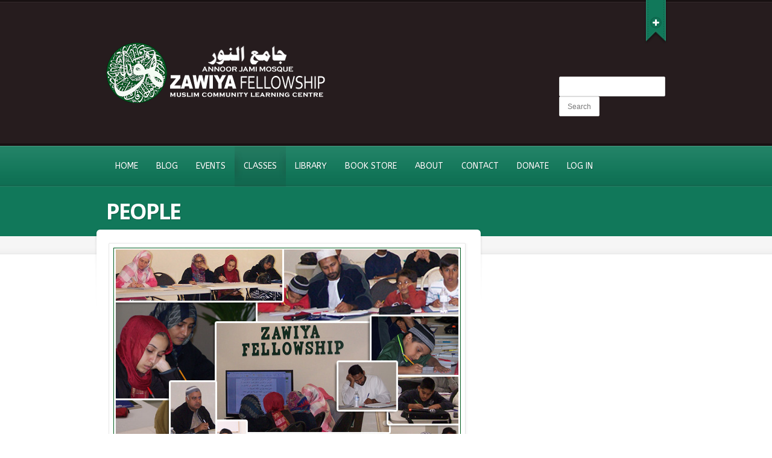

--- FILE ---
content_type: text/html; charset=UTF-8
request_url: https://zawiyafellowship.com/th_gallery/arabic-class/
body_size: 49251
content:
<!doctype html>
<!--[if lt IE 7]> <html class="no-js lt-ie9 lt-ie8 lt-ie7" lang="en-US" prefix="og: http://ogp.me/ns#"> <![endif]-->
<!--[if IE 7]>    <html class="no-js lt-ie9 lt-ie8" lang="en-US" prefix="og: http://ogp.me/ns#"> <![endif]-->
<!--[if IE 8]>    <html class="no-js lt-ie9" lang="en-US" prefix="og: http://ogp.me/ns#"> <![endif]-->
<!--[if gt IE 8]><!--> <html class="no-js" lang="en-US" prefix="og: http://ogp.me/ns#"> <!--<![endif]-->
    <head>
        <meta http-equiv="X-UA-Compatible" content="IE=edge,chrome=1">
					<link href='//fonts.googleapis.com/css?family=Open+Sans:600,regular,italic,700|ABeeZee&amp;subset=latin' rel='stylesheet' type='text/css'>
						<meta charset="UTF-8">

        <meta name="viewport" content="width=device-width, initial-scale=1">
		<meta name="author" content="https://zawiyafellowship.com">    
		<link rel="alternate" type="application/rss+xml" title="Zawiya Fellowship Feed" href="https://zawiyafellowship.com/feed/">         

		<title>People - Zawiya Fellowship</title>

<!-- This site is optimized with the Yoast SEO plugin v9.2.1 - https://yoast.com/wordpress/plugins/seo/ -->
<link rel="canonical" href="https://zawiyafellowship.com/th_gallery/arabic-class/" />
<meta property="og:locale" content="en_US" />
<meta property="og:type" content="article" />
<meta property="og:title" content="People - Zawiya Fellowship" />
<meta property="og:description" content="Learning Arabic at Zawiya Fellowship is a family activity" />
<meta property="og:url" content="https://zawiyafellowship.com/th_gallery/arabic-class/" />
<meta property="og:site_name" content="Zawiya Fellowship" />
<meta property="og:image" content="https://zawiyafellowship.com/wp/wp-content/uploads/2012/07/Arabic-Zawiya-Family.jpg" />
<meta property="og:image:secure_url" content="https://zawiyafellowship.com/wp/wp-content/uploads/2012/07/Arabic-Zawiya-Family.jpg" />
<meta property="og:image:width" content="576" />
<meta property="og:image:height" content="432" />
<meta name="twitter:card" content="summary" />
<meta name="twitter:description" content="Learning Arabic at Zawiya Fellowship is a family activity" />
<meta name="twitter:title" content="People - Zawiya Fellowship" />
<meta name="twitter:image" content="https://zawiyafellowship.com/wp/wp-content/uploads/2012/07/Arabic-Zawiya-Family.jpg" />
<!-- / Yoast SEO plugin. -->

<link rel='dns-prefetch' href='//ajax.googleapis.com' />
<link rel='dns-prefetch' href='//www.google.com' />
<link rel='dns-prefetch' href='//s.w.org' />
<link rel="alternate" type="application/rss+xml" title="Zawiya Fellowship &raquo; Feed" href="https://zawiyafellowship.com/feed/" />
<link rel="alternate" type="application/rss+xml" title="Zawiya Fellowship &raquo; Comments Feed" href="https://zawiyafellowship.com/comments/feed/" />
<link rel="alternate" type="text/calendar" title="Zawiya Fellowship &raquo; iCal Feed" href="https://zawiyafellowship.com/events/?ical=1" />
		<script type="text/javascript">
			window._wpemojiSettings = {"baseUrl":"https:\/\/s.w.org\/images\/core\/emoji\/11\/72x72\/","ext":".png","svgUrl":"https:\/\/s.w.org\/images\/core\/emoji\/11\/svg\/","svgExt":".svg","source":{"concatemoji":"https:\/\/zawiyafellowship.com\/wp\/wp-includes\/js\/wp-emoji-release.min.js?ver=a64004c369dd88ddf07dcc4d030921a7"}};
			!function(e,a,t){var n,r,o,i=a.createElement("canvas"),p=i.getContext&&i.getContext("2d");function s(e,t){var a=String.fromCharCode;p.clearRect(0,0,i.width,i.height),p.fillText(a.apply(this,e),0,0);e=i.toDataURL();return p.clearRect(0,0,i.width,i.height),p.fillText(a.apply(this,t),0,0),e===i.toDataURL()}function c(e){var t=a.createElement("script");t.src=e,t.defer=t.type="text/javascript",a.getElementsByTagName("head")[0].appendChild(t)}for(o=Array("flag","emoji"),t.supports={everything:!0,everythingExceptFlag:!0},r=0;r<o.length;r++)t.supports[o[r]]=function(e){if(!p||!p.fillText)return!1;switch(p.textBaseline="top",p.font="600 32px Arial",e){case"flag":return s([55356,56826,55356,56819],[55356,56826,8203,55356,56819])?!1:!s([55356,57332,56128,56423,56128,56418,56128,56421,56128,56430,56128,56423,56128,56447],[55356,57332,8203,56128,56423,8203,56128,56418,8203,56128,56421,8203,56128,56430,8203,56128,56423,8203,56128,56447]);case"emoji":return!s([55358,56760,9792,65039],[55358,56760,8203,9792,65039])}return!1}(o[r]),t.supports.everything=t.supports.everything&&t.supports[o[r]],"flag"!==o[r]&&(t.supports.everythingExceptFlag=t.supports.everythingExceptFlag&&t.supports[o[r]]);t.supports.everythingExceptFlag=t.supports.everythingExceptFlag&&!t.supports.flag,t.DOMReady=!1,t.readyCallback=function(){t.DOMReady=!0},t.supports.everything||(n=function(){t.readyCallback()},a.addEventListener?(a.addEventListener("DOMContentLoaded",n,!1),e.addEventListener("load",n,!1)):(e.attachEvent("onload",n),a.attachEvent("onreadystatechange",function(){"complete"===a.readyState&&t.readyCallback()})),(n=t.source||{}).concatemoji?c(n.concatemoji):n.wpemoji&&n.twemoji&&(c(n.twemoji),c(n.wpemoji)))}(window,document,window._wpemojiSettings);
		</script>
		<style type="text/css">
img.wp-smiley,
img.emoji {
	display: inline !important;
	border: none !important;
	box-shadow: none !important;
	height: 1em !important;
	width: 1em !important;
	margin: 0 .07em !important;
	vertical-align: -0.1em !important;
	background: none !important;
	padding: 0 !important;
}
</style>
<link rel="stylesheet" href="https://zawiyafellowship.com/wp/wp-content/plugins/search-in-place/css/codepeople_shearch_in_place.css?ver=a64004c369dd88ddf07dcc4d030921a7">
<link rel="stylesheet" href="https://zawiyafellowship.com/wp/wp-content/plugins/wp-customer-reviews/css/wp-customer-reviews-generated.css?ver=3.4.1">
<link rel="stylesheet" href="https://zawiyafellowship.com/wp/wp-content/plugins/content-views-query-and-display-post-page/public/assets/css/cv.css?ver=2.1.2">
<link rel="stylesheet" href="https://zawiyafellowship.com/wp/wp-content/plugins/the-events-calendar/common/src/resources/css/common-skeleton.min.css?ver=4.12.16">
<link rel="stylesheet" href="https://zawiyafellowship.com/wp/wp-content/plugins/the-events-calendar/common/src/resources/css/tooltip.min.css?ver=4.12.16">
<link rel="stylesheet" href="https://zawiyafellowship.com/wp/wp-content/plugins/latest-post-shortcode/assets/css/style.min.css?ver=9.6520210412.1919">
<link rel="stylesheet" href="https://zawiyafellowship.com/wp/wp-content/plugins/photo-gallery/css/bwg-fonts/fonts.css?ver=0.0.1">
<link rel="stylesheet" href="https://zawiyafellowship.com/wp/wp-content/plugins/photo-gallery/css/sumoselect.min.css?ver=3.0.3">
<link rel="stylesheet" href="https://zawiyafellowship.com/wp/wp-content/plugins/photo-gallery/css/jquery.mCustomScrollbar.min.css?ver=1.5.69">
<link rel="stylesheet" href="https://fonts.googleapis.com/css?family=Ubuntu&#038;subset=greek,latin,greek-ext,vietnamese,cyrillic-ext,latin-ext,cyrillic">
<link rel="stylesheet" href="https://zawiyafellowship.com/wp/wp-content/plugins/photo-gallery/css/styles.min.css?ver=1.5.69">
<link rel="stylesheet" href="https://zawiyafellowship.com/wp/wp-content/plugins/pie-register/css/front.css?ver=2.0">
<link rel="stylesheet" href="https://zawiyafellowship.com/wp/wp-content/plugins/pie-register/css/validation.css?ver=2.0">
<link rel="stylesheet" href="https://zawiyafellowship.com/wp/wp-content/plugins/revslider/public/assets/css/settings.css?ver=5.3.1.5">
<style id='rs-plugin-settings-inline-css' type='text/css'>
.tp-caption a{color:#ff7302;text-shadow:none;-webkit-transition:all 0.2s ease-out;-moz-transition:all 0.2s ease-out;-o-transition:all 0.2s ease-out;-ms-transition:all 0.2s ease-out}.tp-caption a:hover{color:#ffa902}
</style>
<link rel="stylesheet" href="https://zawiyafellowship.com/wp/wp-content/plugins/show-hidecollapse-expand/assets/css/genericons/genericons.css?ver=a64004c369dd88ddf07dcc4d030921a7">
<link rel="stylesheet" href="https://zawiyafellowship.com/wp/wp-content/plugins/show-hidecollapse-expand/assets/css/bg-show-hide.css?ver=a64004c369dd88ddf07dcc4d030921a7">
<link rel="stylesheet" href="https://zawiyafellowship.com/wp/wp-content/plugins/woo-donations/assets/css/wdgk_front_style.css?ver=2.5">
<style id='woocommerce-inline-inline-css' type='text/css'>
.woocommerce form .form-row .required { visibility: visible; }
</style>
<link rel="stylesheet" href="https://zawiyafellowship.com/wp/wp-content/plugins/wp-show-posts/css/wp-show-posts-min.css?ver=1.1.3">
<link rel="stylesheet" href="https://zawiyafellowship.com/wp/wp-content/plugins/wpforo/wpf-themes/classic/widgets.css?ver=1.8.4">
<link rel="stylesheet" href="https://zawiyafellowship.com/wp/wp-content/themes/churchope/css/main.css">
<link rel="stylesheet" href="https://zawiyafellowship.com/wp/wp-content/themes/churchope/js/prettyphoto/css/prettyPhoto.css">
<link rel="stylesheet" href="https://zawiyafellowship.com/wp/wp-content/themes/churchope/css/woocommerce.css">
<link rel="stylesheet" href="https://zawiyafellowship.com/wp/wp-content/themes/churchope/css/media.queries.css">
<link rel="stylesheet" href="https://zawiyafellowship.com/wp/wp-content/themes/churchope/css/font-awesome.css">
<link rel="stylesheet" href="https://zawiyafellowship.com/wp/wp-content/themes/churchope/css/skin.css">
<link rel="stylesheet" href="https://zawiyafellowship.com/wp/wp-content/themes/churchope/css/retina.css">
<link rel="stylesheet" href="https://zawiyafellowship.com/wp/wp-content/themes/churchope/style.css">
<link rel="stylesheet" href="https://zawiyafellowship.com/wp/wp-content/plugins/recent-posts-widget-with-thumbnails/public.css?ver=6.4.0">
<link rel="stylesheet" href="https://zawiyafellowship.com/wp/wp-content/plugins/latest-posts/assets/css/style.css?ver=a64004c369dd88ddf07dcc4d030921a7">
<link rel="stylesheet" href="https://zawiyafellowship.com/wp/wp-content/plugins/newsletter/style.css?ver=6.1.0">
<link rel="stylesheet" href="https://zawiyafellowship.com/wp/wp-content/plugins/youtube-embed-plus/styles/ytprefs.min.css?ver=13.1.2.1">
<style id='__EPYT__style-inline-css' type='text/css'>

                .epyt-gallery-thumb {
                        width: 33.333%;
                }
                
</style>
<link rel="stylesheet" href="https://zawiyafellowship.com/wp/wp-content/plugins/wpforo/wpf-themes/classic/colors.css?ver=1.8.4.c1d02c3b357c0d3da2f617dfcb8c1514">
<script>if (document.location.protocol != "https:") {document.location = document.URL.replace(/^http:/i, "https:");}</script><script type='text/javascript' src='https://zawiyafellowship.com/wp/wp-includes/js/jquery/jquery.js?ver=1.12.4'></script>
<script type='text/javascript' src='https://zawiyafellowship.com/wp/wp-includes/js/jquery/jquery-migrate.min.js?ver=1.4.1'></script>
<script type='text/javascript'>
/* <![CDATA[ */
var codepeople_search_in_place = {"result_number":"10","more":"More Results","empty":"0 results","char_number":"3","root":"\/\/zawiyafellowship.com\/wp\/wp-admin\/","home":"https:\/\/zawiyafellowship.com"};
/* ]]> */
</script>
<script type='text/javascript' src='https://zawiyafellowship.com/wp/wp-content/plugins/search-in-place/js/codepeople_shearch_in_place.js?ver=a64004c369dd88ddf07dcc4d030921a7'></script>
<script type='text/javascript' src='https://zawiyafellowship.com/wp/wp-content/themes/churchope/js/modernizr.min.js'></script>
<script type='text/javascript' src='https://zawiyafellowship.com/wp/wp-content/plugins/wp-customer-reviews/js/wp-customer-reviews.js?ver=3.4.1'></script>
<script type='text/javascript' src='https://zawiyafellowship.com/wp/wp-content/plugins/disable-right-click-images/script.js?ver=1.0.1'></script>
<script type='text/javascript' src='https://zawiyafellowship.com/wp/wp-content/plugins/photo-gallery/js/jquery.sumoselect.min.js?ver=3.0.3'></script>
<script type='text/javascript' src='https://zawiyafellowship.com/wp/wp-content/plugins/photo-gallery/js/jquery.mobile.min.js?ver=1.4.5'></script>
<script type='text/javascript' src='https://zawiyafellowship.com/wp/wp-content/plugins/photo-gallery/js/jquery.mCustomScrollbar.concat.min.js?ver=1.5.69'></script>
<script type='text/javascript' src='https://zawiyafellowship.com/wp/wp-content/plugins/photo-gallery/js/jquery.fullscreen-0.4.1.min.js?ver=0.4.1'></script>
<script type='text/javascript'>
/* <![CDATA[ */
var bwg_objectsL10n = {"bwg_field_required":"field is required.","bwg_mail_validation":"This is not a valid email address.","bwg_search_result":"There are no images matching your search.","bwg_select_tag":"Select Tag","bwg_order_by":"Order By","bwg_search":"Search","bwg_show_ecommerce":"Show Ecommerce","bwg_hide_ecommerce":"Hide Ecommerce","bwg_show_comments":"Show Comments","bwg_hide_comments":"Hide Comments","bwg_restore":"Restore","bwg_maximize":"Maximize","bwg_fullscreen":"Fullscreen","bwg_exit_fullscreen":"Exit Fullscreen","bwg_search_tag":"SEARCH...","bwg_tag_no_match":"No tags found","bwg_all_tags_selected":"All tags selected","bwg_tags_selected":"tags selected","play":"Play","pause":"Pause","is_pro":"","bwg_play":"Play","bwg_pause":"Pause","bwg_hide_info":"Hide info","bwg_show_info":"Show info","bwg_hide_rating":"Hide rating","bwg_show_rating":"Show rating","ok":"Ok","cancel":"Cancel","select_all":"Select all","lazy_load":"0","lazy_loader":"https:\/\/zawiyafellowship.com\/wp\/wp-content\/plugins\/photo-gallery\/images\/ajax_loader.png","front_ajax":"0"};
/* ]]> */
</script>
<script type='text/javascript' src='https://zawiyafellowship.com/wp/wp-content/plugins/photo-gallery/js/scripts.min.js?ver=1.5.69'></script>
<script type='text/javascript'>
/* <![CDATA[ */
var pie_pr_dec_vars = {"ajaxURL":"https:\/\/zawiyafellowship.com\/wp\/wp-admin\/admin-ajax.php","dateY":"2026","piereg_startingDate":"1901","piereg_endingDate":"2018","pass_strength_indicator_label":"Strength Indicator","pass_very_weak_label":"Very weak","pass_weak_label":"Weak","pass_medium_label":"Medium","pass_strong_label":"Strong","pass_mismatch_label":"Mismatch","ValidationMsgText1":"none","ValidationMsgText2":"* This field is required","ValidationMsgText3":"* Please select an option","ValidationMsgText4":"* This checkbox is required","ValidationMsgText5":"* Both date range fields are required","ValidationMsgText6":"* Field must equal test","ValidationMsgText7":"* Invalid ","ValidationMsgText8":"Date Range","ValidationMsgText9":"Date Time Range","ValidationMsgText10":"* Minimum ","ValidationMsgText11":" characters required","ValidationMsgText12":"* Maximum ","ValidationMsgText13":" characters allowed","ValidationMsgText14":"* You must fill one of the following fields","ValidationMsgText15":"* Minimum value is ","ValidationMsgText16":"* Date prior to ","ValidationMsgText17":"* Date past ","ValidationMsgText18":" options allowed","ValidationMsgText19":"* Please select ","ValidationMsgText20":" options","ValidationMsgText21":"* Fields do not match","ValidationMsgText22":"* Invalid credit card number","ValidationMsgText23":"* Invalid phone number","ValidationMsgText24":"* Allowed Format (xxx) xxx-xxxx","ValidationMsgText25":"* Minimum 10 Digits starting with Country Code without + sign.","ValidationMsgText26":"* Invalid email address","ValidationMsgText27":"* Not a valid integer","ValidationMsgText28":"* Invalid number","ValidationMsgText29":"* Invalid month","ValidationMsgText30":"* Invalid day","ValidationMsgText31":"* Invalid year","ValidationMsgText32":"* Invalid file extension","ValidationMsgText33":"* Invalid date, must be in YYYY-MM-DD format","ValidationMsgText34":"* Invalid IP address","ValidationMsgText35":"* Invalid URL","ValidationMsgText36":"* Numbers only","ValidationMsgText37":"* Letters only","ValidationMsgText38":"* No special characters allowed","ValidationMsgText39":"* This user is already taken","ValidationMsgText40":"* Validating, please wait","ValidationMsgText41":"* This username is available","ValidationMsgText42":"* This user is already taken","ValidationMsgText43":"* Validating, please wait","ValidationMsgText44":"* This name is already taken","ValidationMsgText45":"* This name is available","ValidationMsgText46":"* Validating, please wait","ValidationMsgText47":"* This name is already taken","ValidationMsgText48":"* Please input HELLO","ValidationMsgText49":"* Invalid Date","ValidationMsgText50":"* Invalid Date or Date Format","ValidationMsgText51":"Expected Format: ","ValidationMsgText52":"mm\/dd\/yyyy hh:mm:ss AM|PM or ","ValidationMsgText53":"yyyy-mm-dd hh:mm:ss AM|PM","ValidationMsgText54":"* Invalid Username","ValidationMsgText55":"* Invalid File","ValidationMsgText56":"* Maximum value is ","ValidationMsgText57":"* Alphabetic Letters only","ValidationMsgText58":"* Only Alphanumeric characters are allowed","ValidationMsgText59":"Delete","ValidationMsgText60":"Edit","reCaptcha_public_key":"6LewiUgUAAAAACxAvgjpY5I0SYjtLa--KzZ1pG-T","prRegFormsIds":["reg_form_1"],"not_widgetTheme":"red","is_widgetTheme":"red","not_forgot_widgetTheme":"red","is_forgot_widgetTheme":{"5":{"id":"5","type":"captcha","label":"Re-Captcha","recaptcha_skin":"red"}},"reg_forms_theme":{"form":{"type":"form","meta":"0","label":"Registration Form","desc":"Please fill the form below to register.","css":"","label_alignment":"left"},"0":{"id":"0","type":"username","meta":"0","required":"1","label":"Username","validation_rule":"","desc":"","placeholder":"","validation_message":"","css":""},"1":{"remove":"0","id":"1","type":"email","meta":"0","required":"1","label":"E-mail","validation_rule":"email","label2":"Confrim E-mail","desc":"","placeholder":"","validation_message":"","css":""},"2":{"remove":"0","id":"2","type":"password","meta":"0","required":"1","label":"Password","validation_rule":"","label2":"Confirm Password","desc":"","placeholder":"","validation_message":"","css":"","show_meter":"1","restrict_strength":"1","strength_message":"Weak Password"},"3":{"id":"3","type":"text","label":"City","desc":"","length":"","default_value":"","placeholder":"","validation_rule":"None","validation_message":"","css":"","show_in_profile":"1"},"4":{"id":"4","type":"text","label":"Country","desc":"","length":"","default_value":"","placeholder":"","validation_rule":"None","validation_message":"","css":"","show_in_profile":"1"},"5":{"id":"5","type":"captcha","label":"Re-Captcha","recaptcha_skin":"red"},"submit":{"label":"Submit","type":"submit","remove":"0","meta":"0","text":"Submit","reset":"0","reset_text":"Reset","confirmation":"page","redirect_url":"","page":"5203","message":"Thank you for your registration.  You may now log-in to the website by clicking the LOG IN button on the menu above."}},"matchCapResult1":"NDY=","matchCapResult2":"ODIw","matchCapResult3":"Mjk=","matchCapColors":["rgba(0, 0, 0, 0.6)","rgba(153, 31, 0, 0.9)","rgba(64, 171, 229,0.8)","rgba(0, 61, 21, 0.8)","rgba(0, 0, 204, 0.7)","rgba(0, 0, 0, 0.5)","rgba(198, 81, 209, 1.0)","rgba(0, 0, 999, 0.5)","rgba(0, 0, 0, 0.5)","rgba(0, 0, 0, 0.5)","rgba(255, 63, 143, 0.9)"],"matchCapImgColor":"rgba(0, 0, 204, 0.7)","matchCapImgURL":"https:\/\/zawiyafellowship.com\/wp\/wp-content\/plugins\/pie-register\/images\/math_captcha\/4.png","matchCapHTML":"47 - 13 = ","is_socialLoginRedirect":"","socialLoginRedirectRenewAccount":"","isSocialLoginRedirectOnLogin":"","socialLoginRedirectOnLoginURL":"","pie_payment_methods_data":[],"prTimedFieldVal":"26-01-26 05:49:58"};
/* ]]> */
</script>
<script type='text/javascript' src='https://zawiyafellowship.com/wp/wp-content/plugins/pie-register/js/prVariablesDeclaration.js?ver=a64004c369dd88ddf07dcc4d030921a7'></script>
<script type='text/javascript' src='//ajax.googleapis.com/ajax/libs/jqueryui/1.12.0/jquery-ui.min.js?ver=1.8.0'></script>
<script type='text/javascript' src='https://zawiyafellowship.com/wp/wp-content/plugins/pie-register/js/datepicker.js?ver=2.0'></script>
<script type='text/javascript' src='https://zawiyafellowship.com/wp/wp-content/plugins/pie-register/js/jquery.alphanum.js?ver=2.0'></script>
<script type='text/javascript' src='https://zawiyafellowship.com/wp/wp-content/plugins/pie-register/js/piereg_validation.js?ver=2.0'></script>
<script type='text/javascript'>
/* <![CDATA[ */
var _zxcvbnSettings = {"src":"https:\/\/zawiyafellowship.com\/wp\/wp-includes\/js\/zxcvbn.min.js"};
/* ]]> */
</script>
<script type='text/javascript' src='https://zawiyafellowship.com/wp/wp-includes/js/zxcvbn-async.min.js?ver=1.0'></script>
<script type='text/javascript' src='https://zawiyafellowship.com/wp/wp-content/plugins/revslider/public/assets/js/jquery.themepunch.tools.min.js?ver=5.3.1.5'></script>
<script type='text/javascript' src='https://zawiyafellowship.com/wp/wp-content/plugins/revslider/public/assets/js/jquery.themepunch.revolution.min.js?ver=5.3.1.5'></script>
<script type='text/javascript' src='https://zawiyafellowship.com/wp/wp-content/plugins/woo-donations/assets/js/wdgk_front_script.js?ver=2.5'></script>
<script type='text/javascript' src='https://zawiyafellowship.com/wp/wp-content/plugins/conditional-shipping-for-woocommerce/includes/frontend/../../frontend/js/woo-conditional-shipping.js?ver=2.1.1.free'></script>
<script type='text/javascript'>
/* <![CDATA[ */
var _EPYT_ = {"ajaxurl":"https:\/\/zawiyafellowship.com\/wp\/wp-admin\/admin-ajax.php","security":"8cc2822ba3","gallery_scrolloffset":"20","eppathtoscripts":"https:\/\/zawiyafellowship.com\/wp\/wp-content\/plugins\/youtube-embed-plus\/scripts\/","eppath":"https:\/\/zawiyafellowship.com\/wp\/wp-content\/plugins\/youtube-embed-plus\/","epresponsiveselector":"[\"iframe[src*='youtube.com']\",\"iframe[src*='youtube-nocookie.com']\",\"iframe[data-ep-src*='youtube.com']\",\"iframe[data-ep-src*='youtube-nocookie.com']\",\"iframe[data-ep-gallerysrc*='youtube.com']\"]","epdovol":"1","version":"13.1.2.1","evselector":"iframe.__youtube_prefs__[src], iframe[src*=\"youtube.com\/embed\/\"], iframe[src*=\"youtube-nocookie.com\/embed\/\"]","ajax_compat":"","ytapi_load":"light","stopMobileBuffer":"1","vi_active":"","vi_js_posttypes":[]};
/* ]]> */
</script>
<script type='text/javascript' src='https://zawiyafellowship.com/wp/wp-content/plugins/youtube-embed-plus/scripts/ytprefs.min.js?ver=13.1.2.1'></script>
<link rel='https://api.w.org/' href='https://zawiyafellowship.com/wp-json/' />
<link rel="EditURI" type="application/rsd+xml" title="RSD" href="https://zawiyafellowship.com/wp/xmlrpc.php?rsd" />
<link rel="wlwmanifest" type="application/wlwmanifest+xml" href="https://zawiyafellowship.com/wp/wp-includes/wlwmanifest.xml" /> 

<link rel='shortlink' href='https://zawiyafellowship.com/?p=550' />
<link rel="alternate" type="application/json+oembed" href="https://zawiyafellowship.com/wp-json/oembed/1.0/embed?url=https%3A%2F%2Fzawiyafellowship.com%2Fth_gallery%2Farabic-class%2F" />
<link rel="alternate" type="text/xml+oembed" href="https://zawiyafellowship.com/wp-json/oembed/1.0/embed?url=https%3A%2F%2Fzawiyafellowship.com%2Fth_gallery%2Farabic-class%2F&#038;format=xml" />

		<script>
			(function(i,s,o,g,r,a,m){i['GoogleAnalyticsObject']=r;i[r]=i[r]||function(){
			(i[r].q=i[r].q||[]).push(arguments)},i[r].l=1*new Date();a=s.createElement(o),
			m=s.getElementsByTagName(o)[0];a.async=1;a.src=g;m.parentNode.insertBefore(a,m)
			})(window,document,'script','https://www.google-analytics.com/analytics.js','ga');
			ga('create', 'UA-46748041-6', 'auto');
			ga('send', 'pageview');
		</script>

	<style>
</style>	<style>
		.wdgk_donation_content a.button.wdgk_add_donation { background-color: #289dcc !important; } .wdgk_donation_content a.button.wdgk_add_donation { color: #FFFFFF !important; }	</style>

        <!--noptimize-->
        <!-- Global site tag (gtag.js) - Google Ads: 734161088 -->
        <script async src="https://www.googletagmanager.com/gtag/js?id=AW-734161088"></script>
        <script>
            window.dataLayer = window.dataLayer || [];
            function gtag(){dataLayer.push(arguments);}
            gtag('js', new Date());

            gtag('config', 'AW-734161088');
        </script>
        <!--/noptimize-->

		<!-- <meta name="NextGEN" version="3.1.1" /> -->
<meta name="tec-api-version" content="v1"><meta name="tec-api-origin" content="https://zawiyafellowship.com"><link rel="https://theeventscalendar.com/" href="https://zawiyafellowship.com/wp-json/tribe/events/v1/" />			<link rel="shortcut icon" href="https://zawiyafellowship.com/wp/wp-content/uploads/2019/08/favico.png" />
	    	<noscript><style>.woocommerce-product-gallery{ opacity: 1 !important; }</style></noscript>
	      <meta name="onesignal" content="wordpress-plugin"/>
        <script src="https://cdn.onesignal.com/sdks/OneSignalSDK.js" async></script>    <script>

      window.OneSignal = window.OneSignal || [];

      OneSignal.push( function() {
        OneSignal.SERVICE_WORKER_UPDATER_PATH = "OneSignalSDKUpdaterWorker.js.php";
        OneSignal.SERVICE_WORKER_PATH = "OneSignalSDKWorker.js.php";
        OneSignal.SERVICE_WORKER_PARAM = { scope: '/' };

        OneSignal.setDefaultNotificationUrl("https://zawiyafellowship.com/wp");
        var oneSignal_options = {};
        window._oneSignalInitOptions = oneSignal_options;

        oneSignal_options['wordpress'] = true;
oneSignal_options['appId'] = '14401ef8-6946-48c2-b395-28f31d1b2d4f';
oneSignal_options['autoRegister'] = false;
oneSignal_options['welcomeNotification'] = { };
oneSignal_options['welcomeNotification']['title'] = "";
oneSignal_options['welcomeNotification']['message'] = "";
oneSignal_options['path'] = "https://zawiyafellowship.com/wp/wp-content/plugins/onesignal-free-web-push-notifications/sdk_files/";
oneSignal_options['promptOptions'] = { };
oneSignal_options['notifyButton'] = { };
oneSignal_options['notifyButton']['enable'] = true;
oneSignal_options['notifyButton']['position'] = 'bottom-right';
oneSignal_options['notifyButton']['theme'] = 'default';
oneSignal_options['notifyButton']['size'] = 'medium';
oneSignal_options['notifyButton']['prenotify'] = true;
oneSignal_options['notifyButton']['showCredit'] = true;
oneSignal_options['notifyButton']['text'] = {};
              OneSignal.init(window._oneSignalInitOptions);
                    });

      function documentInitOneSignal() {
        var oneSignal_elements = document.getElementsByClassName("OneSignal-prompt");

        var oneSignalLinkClickHandler = function(event) { OneSignal.push(['registerForPushNotifications']); event.preventDefault(); };        for(var i = 0; i < oneSignal_elements.length; i++)
          oneSignal_elements[i].addEventListener('click', oneSignalLinkClickHandler, false);
      }

      if (document.readyState === 'complete') {
           documentInitOneSignal();
      }
      else {
           window.addEventListener("load", function(event){
               documentInitOneSignal();
          });
      }
    </script>

<meta name="generator" content="Powered by Slider Revolution 5.3.1.5 - responsive, Mobile-Friendly Slider Plugin for WordPress with comfortable drag and drop interface." />
		<style type="text/css" id="wp-custom-css">
			body.woocommerce-checkout p.form-row {
    z-index: auto !important;
}
li.additional_information_tab {
    display: none !important;
}


/* WooCommerce Related Products */
.woocommerce .related {
clear: both;
}
.woocommerce .related h2 {
font-size: 18px;
margin-bottom: 1.5em;
}
.woocommerce li.product .entry-featured img {
    max-height: 220px;
    object-fit: contain;
}

/* Livecoder */
body.woocommerce-checkout span.select2-container {z-index: 999;}		</style>
	     
    <link rel="stylesheet" href="https://zawiyafellowship.com/wp/wp-content/plugins/woo-product-country-base-restrictions/assets/css/frontend.css?ver=2.8.0">
</head>
	<body class="th_galleries-template-default single single-th_galleries postid-550 layout_right_sidebar woocommerce-no-js tribe-no-js wpf-default wpft-">
				  <!--[if lt IE 7]><p class=chromeframe>Your browser is <em>ancient!</em> <a href="http://browsehappy.com/">Upgrade to a different browser</a> or <a href="http://www.google.com/chromeframe/?redirect=true">install Google Chrome Frame</a> to experience this site.</p><![endif]-->
		
        <header class="clearfix header">
            <div class="header_bottom">
                <div class="header_top clearfix">
                    <div class="row">
												<div class="logo grid grid_5">
																																								<a href="https://zawiyafellowship.com"><img src="https://zawiyafellowship.com/wp/wp-content/uploads/2019/08/logo2.png" alt="Zawiya Fellowship" data-retina="" /><span class="hidden">Zawiya Fellowship</span></a>
																													                        </div>
						<div class="header-widget clearfix grid grid_7">
									<div id="text-27" class="widget widget_text clearfix">			<div class="textwidget"><p><b></p>
<form role="search" method="get" id="searchform" class="searchform" action="https://zawiyafellowship.com/">
<div>
					<label class="screen-reader-text" for="s">Search for:</label><br />
					<input type="text" value="" name="s" id="s" /><br />
					<input type="submit" id="searchsubmit" value="Search" />
				</div>
</p></form>
<p></b></p>
</div>
		</div>                        </div>
						                            <div class="ribbon_holder">
                                <span class="ribbon_bg"></span>
								<a href="donate" class="ribbon"><span>+</span></a>
                            </div>
						                    </div>        
                </div>
            </div>
        </header>

        <section id="color_header" class="clearfix">
			<div class="mainmenu menu_left"><div class="mainmenu_inner"><div class="row clearfix"><div class="grid_12">

							<nav class="main_menu"><div id="menu-icon"><div><em></em><em></em><em></em></div>Navigation</div><ul id="menu-main" class="sf-menu clearfix mobile-menu"><li id="menu-item-1501" class="menu-item menu-item-type-post_type menu-item-object-page menu-item-home menu-item-1501"><a href="https://zawiyafellowship.com/">Home</a></li>
<li id="menu-item-1772" class="menu-item menu-item-type-post_type menu-item-object-page menu-item-1772"><a href="https://zawiyafellowship.com/blog/">Blog</a></li>
<li id="menu-item-1684" class="menu-item menu-item-type-post_type menu-item-object-page menu-item-has-children dropdown menu-item-1684"><a href="https://zawiyafellowship.com/events/">Events</a>
<ul class="sub-menu">
	<li id="menu-item-13324" class="menu-item menu-item-type-post_type menu-item-object-page menu-item-13324"><a href="https://zawiyafellowship.com/prayers-schedule/">Prayer Schedule</a></li>
	<li id="menu-item-12936" class="menu-item menu-item-type-post_type menu-item-object-th_events menu-item-12936"><a href="https://zawiyafellowship.com/th_event/weekly-dhikr-session/">Weekly Dhikr Session</a></li>
	<li id="menu-item-12169" class="menu-item menu-item-type-post_type menu-item-object-th_events menu-item-12169"><a href="https://zawiyafellowship.com/th_event/majlis-assembly-of-reciting-salawat/">Majlis-Assembly of Reciting Salawāt</a></li>
	<li id="menu-item-1977" class="menu-item menu-item-type-post_type menu-item-object-page menu-item-1977"><a href="https://zawiyafellowship.com/calendar/">Calendar</a></li>
	<li id="menu-item-13878" class="menu-item menu-item-type-post_type menu-item-object-post menu-item-13878"><a href="https://zawiyafellowship.com/newcalendar/">Hijri Calendar</a></li>
</ul>
</li>
<li id="menu-item-1952" class="menu-item menu-item-type-post_type menu-item-object-page current-menu-ancestor current-menu-parent current_page_parent current_page_ancestor menu-item-has-children dropdown menu-item-1952"><a href="https://zawiyafellowship.com/classes/">Classes</a>
<ul class="sub-menu">
	<li id="menu-item-3360" class="menu-item menu-item-type-post_type menu-item-object-page menu-item-3360"><a href="https://zawiyafellowship.com/arabic-classes/">Arabic Classes</a></li>
	<li id="menu-item-3361" class="menu-item menu-item-type-post_type menu-item-object-th_galleries current-menu-item menu-item-3361"><a href="https://zawiyafellowship.com/th_gallery/arabic-class/">People</a></li>
</ul>
</li>
<li id="menu-item-1719" class="menu-item menu-item-type-post_type menu-item-object-page menu-item-has-children dropdown menu-item-1719"><a href="https://zawiyafellowship.com/library/">Library</a>
<ul class="sub-menu">
	<li id="menu-item-13326" class="menu-item menu-item-type-post_type menu-item-object-page menu-item-13326"><a href="https://zawiyafellowship.com/friday-sermons/">Friday Khutba Sermons</a></li>
	<li id="menu-item-8111" class="menu-item menu-item-type-post_type menu-item-object-page menu-item-8111"><a href="https://zawiyafellowship.com/friday-khutba-online/">Friday Khutba Online</a></li>
	<li id="menu-item-14851" class="menu-item menu-item-type-post_type menu-item-object-page menu-item-14851"><a href="https://zawiyafellowship.com/video-library/">Youtube Channel</a></li>
	<li id="menu-item-12918" class="menu-item menu-item-type-post_type menu-item-object-page menu-item-12918"><a href="https://zawiyafellowship.com/childrens-friday-khutba-notes/">Youth Corner</a></li>
	<li id="menu-item-6205" class="menu-item menu-item-type-post_type menu-item-object-page menu-item-6205"><a href="https://zawiyafellowship.com/zikr/">Zikr</a></li>
	<li id="menu-item-3432" class="menu-item menu-item-type-post_type menu-item-object-page menu-item-3432"><a href="https://zawiyafellowship.com/library/">Library</a></li>
	<li id="menu-item-11668" class="menu-item menu-item-type-post_type menu-item-object-page menu-item-11668"><a href="https://zawiyafellowship.com/al-akiliyya-sermons/">Al-Aqiliyya Sermons App</a></li>
	<li id="menu-item-10575" class="menu-item menu-item-type-taxonomy menu-item-object-category menu-item-10575"><a href="https://zawiyafellowship.com/category/prophetic-hadith-sharif/">Prophetic Hadith Sharif</a></li>
</ul>
</li>
<li id="menu-item-9073" class="menu-item menu-item-type-post_type menu-item-object-page menu-item-has-children dropdown menu-item-9073"><a href="https://zawiyafellowship.com/zawiyafellowship-e-books/">Book Store</a>
<ul class="sub-menu">
	<li id="menu-item-11151" class="menu-item menu-item-type-post_type menu-item-object-page menu-item-11151"><a href="https://zawiyafellowship.com/shop/">Shop</a></li>
	<li id="menu-item-12173" class="menu-item menu-item-type-post_type menu-item-object-page menu-item-12173"><a href="https://zawiyafellowship.com/zawiyafellowship-e-books/">Zawiya Fellowship E-books</a></li>
	<li id="menu-item-11094" class="menu-item menu-item-type-custom menu-item-object-custom menu-item-11094"><a href="https://zawiyafellowship.com/product/the-sacred-message-of-the-holy-quran/">Purchase The Sacred Message Of The Glorious Quran</a></li>
	<li id="menu-item-12093" class="menu-item menu-item-type-custom menu-item-object-custom menu-item-12093"><a href="https://thesacredmessage.com">Read the Holy Quran Online</a></li>
</ul>
</li>
<li id="menu-item-1696" class="menu-item menu-item-type-post_type menu-item-object-page menu-item-1696"><a href="https://zawiyafellowship.com/about/">About</a></li>
<li id="menu-item-1682" class="menu-item menu-item-type-post_type menu-item-object-page menu-item-1682"><a href="https://zawiyafellowship.com/contact/">Contact</a></li>
<li id="menu-item-4453" class="menu-item menu-item-type-post_type menu-item-object-page menu-item-4453"><a href="https://zawiyafellowship.com/donate/">Donate</a></li>
<li id="menu-item-5004" class="menu-item menu-item-type-custom menu-item-object-custom menu-item-has-children dropdown menu-item-5004"><a href="https://zawiyafellowship.com/wp/wp-login.php">Log In</a>
<ul class="sub-menu">
	<li id="menu-item-5000" class="menu-item menu-item-type-post_type menu-item-object-page menu-item-5000"><a href="https://zawiyafellowship.com/pie-register/">Register</a></li>
</ul>
</li>
</ul></nav>
                        </div></div></div></div>    

			






    <div id="pagetitle" class="clearfix row">
        <div class="container_12">
			<div class="grid_12">
				<h1>People</h1>
            </div>
			        </div>
    </div>

        </section>  
        <section class="gray_line clearfix" id="title_sidebar"> 
            <div class="row"><div class="grid_12">
					                </div></div>
        </section>
        <div role="main" id="main">
<div id="contentarea" class="row clearfix">
	<div class="main-content grid_8">    
            <div class="grid_bg">
                <div class="gallery_wrap">
			<article class="clearfix category-arabic-classes category-gallery category-mosque category-people post-550 th_galleries type-th_galleries status-publish has-post-thumbnail hentry th_galleries_cat-arabic-classes th_galleries_cat-gallery th_galleries_cat-mosque th_galleries_cat-people" >

			                
					<span class="imgborder thumb"><img src="https://zawiyafellowship.com/wp/wp-content/uploads/2012/07/Arabic-Zawiya-Family.jpg" class="attachment-full size-full wp-post-image" alt="" srcset="https://zawiyafellowship.com/wp/wp-content/uploads/2012/07/Arabic-Zawiya-Family.jpg 576w, https://zawiyafellowship.com/wp/wp-content/uploads/2012/07/Arabic-Zawiya-Family-300x225.jpg 300w" sizes="(max-width: 576px) 100vw, 576px" /></span>               
					

                            
                <div class="entry-content">
                                    <p style="text-align: center;">Learning Arabic at Zawiya Fellowship is a family activity</p>
<p style="text-align: center;"><img class="aligncenter size-full wp-image-3410 imgborder" alt="LearningArabicAtZawiya" src="https://zawiyafellowship.com/wp/wp-content/uploads/2013/10/LearningArabicAtZawiya.jpg" width="576" height="432" srcset="https://zawiyafellowship.com/wp/wp-content/uploads/2013/10/LearningArabicAtZawiya.jpg 576w, https://zawiyafellowship.com/wp/wp-content/uploads/2013/10/LearningArabicAtZawiya-300x225.jpg 300w" sizes="(max-width: 576px) 100vw, 576px" /></p>
                </div>
                                
								<a href="https://zawiyafellowship.com/classes/arabic-language-course" class="churchope_button clearfix"  >Tell me more...</a>
			
			




	        <!-- If comments are closed. -->

	
            </article>

					</div>
		            </div>
    </div>
                    <aside class="grid_4 right-sidebar">
                            </aside>
        </div>
</div>

<footer>
	        <section id="footer_widgets" class="clearfix row">
							<aside class="grid_3">
					                </aside>
								<aside class="grid_3">
					                </aside>
								<aside class="grid_3">
					                </aside>
								<aside class="grid_3">
					                </aside>
				            <div class="grid_12 dotted"></div>  
        </section> 
	  
	        <div class="clearfix row" id="copyright">
			<div class="grid_5"><p>© 2025 Zawiya Fellowship</p></div>           
		<nav class="grid_7 clearfix"><ul id="menu-footer-menu" class="menu"><li id="menu-item-1960" class="menu-item menu-item-type-post_type menu-item-object-page menu-item-1960"><a href="https://zawiyafellowship.com/terms-of-use/">Terms of Use</a></li>
<li id="menu-item-1961" class="menu-item menu-item-type-post_type menu-item-object-page menu-item-1961"><a href="https://zawiyafellowship.com/privacy-policy/">Privacy Policy</a></li>
<li id="menu-item-13627" class="menu-item menu-item-type-post_type menu-item-object-page menu-item-13627"><a href="https://zawiyafellowship.com/return-policy/">Return Policy</a></li>
<li id="menu-item-13631" class="menu-item menu-item-type-post_type menu-item-object-page menu-item-13631"><a href="https://zawiyafellowship.com/payments-accepted/">Payments Accepted</a></li>
</ul></nav>        </div>
	
</footer>
<!-- ngg_resource_manager_marker --><script>if (document.location.protocol != "https:") {document.location = document.URL.replace(/^http:/i, "https:");}</script><script type='text/javascript' src='https://zawiyafellowship.com/wp/wp-content/themes/churchope/js/superfish/superfish.js'></script>
<script type='text/javascript' src='https://zawiyafellowship.com/wp/wp-content/themes/churchope/js/prettyphoto/js/jquery.prettyPhoto.js'></script>
<script type='text/javascript' src='https://zawiyafellowship.com/wp/wp-content/themes/churchope/js/velocity.min.js'></script>
<script type='text/javascript'>
/* <![CDATA[ */
var ThemeData = {"admin_url":"https:\/\/zawiyafellowship.com\/wp\/wp-admin\/admin-ajax.php","directory_uri":"https:\/\/zawiyafellowship.com\/wp\/wp-content\/themes\/churchope","woo_product_thumbs_width":"180","woo_catalog_image_width":"300"};
var Theme_i18n = {"wrong_connection":"Something going wrong with connection...","error_author":"Please specify your name.","error_comment":"Please enter your message.","error_email_wrong":"Your email address must be in the format of name@domain.com","error_email_required":"We need your email address to contact you."};
/* ]]> */
</script>
<script type='text/javascript' src='https://zawiyafellowship.com/wp/wp-content/themes/churchope/js/script.js'></script>
<script type='text/javascript'>
/* <![CDATA[ */
var PT_CV_PUBLIC = {"_prefix":"pt-cv-","page_to_show":"5","_nonce":"22f5dc66ce","is_admin":"","is_mobile":"","ajaxurl":"https:\/\/zawiyafellowship.com\/wp\/wp-admin\/admin-ajax.php","lang":"","loading_image_src":"data:image\/gif;base64,R0lGODlhDwAPALMPAMrKygwMDJOTkz09PZWVla+vr3p6euTk5M7OzuXl5TMzMwAAAJmZmWZmZszMzP\/\/\/yH\/[base64]\/wyVlamTi3nSdgwFNdhEJgTJoNyoB9ISYoQmdjiZPcj7EYCAeCF1gEDo4Dz2eIAAAh+QQFCgAPACwCAAAADQANAAAEM\/DJBxiYeLKdX3IJZT1FU0iIg2RNKx3OkZVnZ98ToRD4MyiDnkAh6BkNC0MvsAj0kMpHBAAh+QQFCgAPACwGAAAACQAPAAAEMDC59KpFDll73HkAA2wVY5KgiK5b0RRoI6MuzG6EQqCDMlSGheEhUAgqgUUAFRySIgAh+QQFCgAPACwCAAIADQANAAAEM\/DJKZNLND\/[base64]"};
var PT_CV_PAGINATION = {"first":"\u00ab","prev":"\u2039","next":"\u203a","last":"\u00bb","goto_first":"Go to first page","goto_prev":"Go to previous page","goto_next":"Go to next page","goto_last":"Go to last page","current_page":"Current page is","goto_page":"Go to page"};
/* ]]> */
</script>
<script type='text/javascript' src='https://zawiyafellowship.com/wp/wp-content/plugins/content-views-query-and-display-post-page/public/assets/js/cv.js?ver=2.1.2'></script>
<script type='text/javascript'>
/* <![CDATA[ */
var LPS = {"ajaxurl":"https:\/\/zawiyafellowship.com\/wp\/wp-admin\/admin-ajax.php"};
/* ]]> */
</script>
<script type='text/javascript' src='https://zawiyafellowship.com/wp/wp-content/plugins/latest-post-shortcode/assets/js/custom-pagination.min.js?ver=9.6520210412.1919'></script>
<script type='text/javascript' src='https://zawiyafellowship.com/wp/wp-content/plugins/pie-register/js/prVariablesDeclarationFooter.js?ver=a64004c369dd88ddf07dcc4d030921a7'></script>
<script type='text/javascript' src='//www.google.com/recaptcha/api.js?onload=prRecaptchaCallBack&#038;ver=a64004c369dd88ddf07dcc4d030921a7'></script>
<script type='text/javascript'>
/* <![CDATA[ */
var pwsL10n = {"unknown":"Password strength unknown","short":"Very weak","bad":"Weak","good":"Medium","strong":"Strong","mismatch":"Mismatch"};
/* ]]> */
</script>
<script type='text/javascript' src='https://zawiyafellowship.com/wp/wp-admin/js/password-strength-meter.min.js?ver=a64004c369dd88ddf07dcc4d030921a7'></script>
<script type='text/javascript' src='https://zawiyafellowship.com/wp/wp-content/plugins/pie-register/js/pie_password_checker.js?ver=2.0'></script>
<script type='text/javascript' src='https://zawiyafellowship.com/wp/wp-includes/js/jquery/ui/effect.min.js?ver=1.11.4'></script>
<script type='text/javascript' src='https://zawiyafellowship.com/wp/wp-includes/js/jquery/ui/effect-slide.min.js?ver=1.11.4'></script>
<script type='text/javascript' src='https://zawiyafellowship.com/wp/wp-includes/js/jquery/ui/effect-highlight.min.js?ver=1.11.4'></script>
<script type='text/javascript' src='https://zawiyafellowship.com/wp/wp-includes/js/jquery/ui/effect-fold.min.js?ver=1.11.4'></script>
<script type='text/javascript' src='https://zawiyafellowship.com/wp/wp-includes/js/jquery/ui/effect-blind.min.js?ver=1.11.4'></script>
<script type='text/javascript' src='https://zawiyafellowship.com/wp/wp-content/plugins/show-hidecollapse-expand/assets/js/bg-show-hide.js?ver=a64004c369dd88ddf07dcc4d030921a7'></script>
<script type='text/javascript' src='https://zawiyafellowship.com/wp/wp-content/plugins/woocommerce/assets/js/jquery-blockui/jquery.blockUI.min.js?ver=2.70'></script>
<script type='text/javascript'>
/* <![CDATA[ */
var wc_add_to_cart_params = {"ajax_url":"\/wp\/wp-admin\/admin-ajax.php","wc_ajax_url":"\/?wc-ajax=%%endpoint%%","i18n_view_cart":"View cart","cart_url":"https:\/\/zawiyafellowship.com\/cart\/","is_cart":"","cart_redirect_after_add":"no"};
/* ]]> */
</script>
<script type='text/javascript' src='https://zawiyafellowship.com/wp/wp-content/plugins/woocommerce/assets/js/frontend/add-to-cart.min.js?ver=3.6.7'></script>
<script type='text/javascript' src='https://zawiyafellowship.com/wp/wp-content/plugins/woocommerce/assets/js/js-cookie/js.cookie.min.js?ver=2.1.4'></script>
<script type='text/javascript'>
/* <![CDATA[ */
var woocommerce_params = {"ajax_url":"\/wp\/wp-admin\/admin-ajax.php","wc_ajax_url":"\/?wc-ajax=%%endpoint%%"};
/* ]]> */
</script>
<script type='text/javascript' src='https://zawiyafellowship.com/wp/wp-content/plugins/woocommerce/assets/js/frontend/woocommerce.min.js?ver=3.6.7'></script>
<script type='text/javascript'>
/* <![CDATA[ */
var wc_cart_fragments_params = {"ajax_url":"\/wp\/wp-admin\/admin-ajax.php","wc_ajax_url":"\/?wc-ajax=%%endpoint%%","cart_hash_key":"wc_cart_hash_4efe00135e909bd01f744ce72936f167","fragment_name":"wc_fragments_4efe00135e909bd01f744ce72936f167","request_timeout":"5000"};
/* ]]> */
</script>
<script type='text/javascript' src='https://zawiyafellowship.com/wp/wp-content/plugins/woocommerce/assets/js/frontend/cart-fragments.min.js?ver=3.6.7'></script>
<script type='text/javascript'>
/* <![CDATA[ */
var newsletter = {"messages":{"email_error":"Email address is not correct","name_error":"Name is required","surname_error":"Last name is required","privacy_error":"You must accept the privacy policy"},"profile_max":"20"};
/* ]]> */
</script>
<script type='text/javascript' src='https://zawiyafellowship.com/wp/wp-content/plugins/newsletter/subscription/validate.js?ver=6.1.0'></script>
<script type='text/javascript' src='https://zawiyafellowship.com/wp/wp-content/plugins/youtube-embed-plus/scripts/fitvids.min.js?ver=13.1.2.1'></script>
<script type='text/javascript' src='https://zawiyafellowship.com/wp/wp-includes/js/wp-embed.min.js?ver=a64004c369dd88ddf07dcc4d030921a7'></script>
<script type='text/javascript'>
/* <![CDATA[ */
var ajax_object = {"cbr_ajax_url":"https:\/\/zawiyafellowship.com\/wp\/wp-admin\/admin-ajax.php"};
/* ]]> */
</script>
<script type='text/javascript' src='https://zawiyafellowship.com/wp/wp-content/plugins/woo-product-country-base-restrictions/assets/js/front.js?ver=2.8.0'></script>
		<script>
		( function ( body ) {
			'use strict';
			body.className = body.className.replace( /\btribe-no-js\b/, 'tribe-js' );
		} )( document.body );
		</script>
		<div class="pieregWrapper" style="display:none;"><iframe id='CalendarControlIFrame' src='javascript:false;' frameBorder='0' scrolling='no'></iframe><div id='CalendarControl'></div></div><script> /* <![CDATA[ */var tribe_l10n_datatables = {"aria":{"sort_ascending":": activate to sort column ascending","sort_descending":": activate to sort column descending"},"length_menu":"Show _MENU_ entries","empty_table":"No data available in table","info":"Showing _START_ to _END_ of _TOTAL_ entries","info_empty":"Showing 0 to 0 of 0 entries","info_filtered":"(filtered from _MAX_ total entries)","zero_records":"No matching records found","search":"Search:","all_selected_text":"All items on this page were selected. ","select_all_link":"Select all pages","clear_selection":"Clear Selection.","pagination":{"all":"All","next":"Next","previous":"Previous"},"select":{"rows":{"0":"","_":": Selected %d rows","1":": Selected 1 row"}},"datepicker":{"dayNames":["Sunday","Monday","Tuesday","Wednesday","Thursday","Friday","Saturday"],"dayNamesShort":["Sun","Mon","Tue","Wed","Thu","Fri","Sat"],"dayNamesMin":["S","M","T","W","T","F","S"],"monthNames":["January","February","March","April","May","June","July","August","September","October","November","December"],"monthNamesShort":["January","February","March","April","May","June","July","August","September","October","November","December"],"monthNamesMin":["Jan","Feb","Mar","Apr","May","Jun","Jul","Aug","Sep","Oct","Nov","Dec"],"nextText":"Next","prevText":"Prev","currentText":"Today","closeText":"Done","today":"Today","clear":"Clear"}};/* ]]> */ </script>	<script type="text/javascript">
		var c = document.body.className;
		c = c.replace(/woocommerce-no-js/, 'woocommerce-js');
		document.body.className = c;
	</script>
	</body>
</html>


--- FILE ---
content_type: text/css
request_url: https://zawiyafellowship.com/wp/wp-content/plugins/pie-register/css/front.css?ver=2.0
body_size: 70366
content:
body .pieregWrapper *,
body .pieregWrapper li,
body .pieregWrapper ul,
body .pieregWrapper img,
body .pieregWrapper div,
body .pieregWrapper a,
body .pieregWrapper p,
body .pieregWrapper input,
body .pieregWrapper label,
body .pieregWrapper span,
body .pieregWrapper h2,
body .pieregWrapper h1,
body .piereg_container *,
body .piereg_container li,
body .piereg_container ul,
body .piereg_container img,
body .piereg_container div,
body .piereg_container a,
body .piereg_container p,
body .piereg_container input,
body .piereg_container label,
body .piereg_container span,
body .piereg_container h2,
body .piereg_container h1,
body .linkStyle1
/*body .pieregForgotPassword **/

{padding-left:0px;padding-right:0px;padding-top:0px;padding-bottom:0px;visibility:visible;width:auto;height:auto;
/*	display:;*/
	margin-left:0px;margin-right:0px;margin-top:0px;margin-bottom:0px;text-decoration:none;text-shadow:none;
/*	font-size:*/
	font-style:normal;font-weight:normal;list-style:none;box-sizing:border-box;opacity:1;border:none;background:none;box-shadow:none;float:none;max-height:none;min-height:none;max-width:none;min-width:none;}
body .pieregWrapper li::before{display:none !important}
body .pieregWrapper::before *{display:none !important}
body .pieregWrapper li::before{display:none !important}
body .pieregWrapper ul::before{display:none !important}
body .pieregWrapper img::before{display:none !important}
body .pieregWrapper div::before{display:none !important}
body .pieregWrapper a::before{display:none !important}
body .pieregWrapper p::before{display:none !important}
body .pieregWrapper input::before{display:none !important}
body .pieregWrapper label::before{display:none !important}
body .pieregWrapper span::before{display:none !important}
body .pieregWrapper h2::before{display:none !important}
body .pieregWrapper h1::before{display:none !important}
body .piereg_container *::before{display:none !important}
body .piereg_container li::before{display:none !important}
body .piereg_container ul::before{display:none !important}
body .piereg_container img::before{display:none !important}
body .piereg_container div::before{display:none !important}
body .piereg_container a::before{display:none !important}
body .piereg_container p::before{display:none !important}
body .piereg_container input::before{display:none !important}
body .piereg_container label::before{display:none !important}
body .piereg_container span::before{display:none !important}
body .piereg_container h2::before{display:none !important}
body .piereg_container h1::before{display:none !important}

/*#piereg_login form#piereg_loginform h1{display:none;}*/
body.pieregister_preview_page::before{background-color:none;box-shadow :none;
    content:"";
    display:inline;
    height:auto;
    left:0;
    min-height:auto;
    position:static;
    top:0;
    width:auto;
    z-index:0;}
body .pieregWrapper strong, body .pieregWrapper strong *{font-weight:bold}
body .pieregWrapper em, body .pieregWrapper em span, body .pieregWrapper var, body .pieregWrapper var span{font-style:italic}
.aligncenter{text-align:center;}
#piereg_login{display:inline-block;}.widget #piereg_login{width:100%;}
#piereg_login form#piereg_resetpassform{margin:auto;width:300px;}
#piereg_login form#piereg_resetpassform p{float:left;margin:16px 0 0;width:100%;}
#piereg_login form#piereg_resetpassform p label{float:left;margin:10px 0px 4px 0px;width:100%;}
#piereg_login form#piereg_loginform .input,#login form#piereg_lostpasswordform .input{border-radius:3px;border:1px solid #d5d5d5;height:32px;padding:0px 5px 0px 5px;margin-top:0px;margin-bottom:0;width:78%;float:left;color:#848484;}
.widget #piereg_login form#piereg_loginform .input,.widget #login form#piereg_lostpasswordform .input{border-radius:3px;border:1px solid #d5d5d5;padding:0px 5px 0px 5px;margin-top:0px;margin-bottom:0;width:100%;display:block;float:none;color:#848484;}

#piereg_login form#piereg_loginform{
/*	margin:auto;width:300px;*/
}
#piereg_login form#piereg_lostpasswordform .piereg_recaptcha_widget_div
{
    padding-top:10px;float:left;width:100%;}
.piereg_recaptcha_widget_div > div > div, .piereg_recaptcha_widget_div > div > div > iframe{max-width:100%;}
form.piereg_loginform .piereg_recaptcha_widget_div{
    padding-bottom:10px;
    padding-top:10px;}
.widget #piereg_login form#piereg_loginform{margin:auto;width:100%;}
#piereg_login form#piereg_loginform p{float:left;margin:16px 0 0;width:100%;} 
#piereg_login form#piereg_loginform p label{float:left;margin:10px 0 3px 0;min-width:100px;}

.pieregWrapper #pie_register .piereg_payment_selection{background:#F4F4F4;
    border:1px solid rgb(214, 214, 214);
    clear:both;
    display:inline-block;
    padding:5px 10px;
    width:100%;}
body .pieregWrapper #pie_register .fields .fieldset .piereg_payment_selection input[type="radio"]{
    margin-top:18px;}
body .pieregWrapper #pie_register .fields .fieldset .piereg_payment_selection label img{max-width:240px;cursor:pointer;}
/*#piereg_login form#piereg_lostpasswordform h1{display:none;}*/
#piereg_login form#piereg_lostpasswordform{
/*	margin:auto;width:300px;*/
}
.widget #piereg_login form#piereg_lostpasswordform{
  margin:auto;
  width:auto;}
.widget .pieregForgotPassword .forgot_pass_links{text-align:center;}
#piereg_login form#piereg_lostpasswordform p{float:left;margin:16px 0 0;width:100%;}
#piereg_login form#piereg_lostpasswordform p label{float:left;margin:0 0 10px;min-width:100px;width:100%;}
.widget .pieregForgotPassword label{
  float:none;
  width:100%;}
.piereg_edit_profile_link{float:right;margin-top:-47px;background:url(../images/edit_profile.png) no-repeat right 2px;text-decoration:none;width:15px;height:18px;}
/*footer{float:left;width:100%;}*/
.piereg_main_wrapper{width:960px;margin:auto;padding:15px 20px;background:#ffffff;overflow:hidden;}
.piereg_form_wrapper{width:700px;}
#piereg_pie_form_heading{font-size:1.285714286rem;line-height:1.6;font-family:"Open Sans", Helvetica, Arial, sans-serif;color:#444444;}
#piereg_pie_form_desc{font-family:"Open Sans", Helvetica, Arial, sans-serif;color:#444;font-size:14px;}
.pieregWrapper ul{padding:0;list-style:none;width:100%;margin:10px 0;/*margin:5% 0;*/
}
.pieregWrapper .fields .fieldset{padding:8px 10px;overflow:hidden;}
.pieregWrapper .fields .fieldset .fieldset_child{
    padding:10px 0;}
.widget #pie_register .fields .fieldset{
  float:none;
  margin-left:0;
  padding:0;
  width:97%;}
.pieregWrapper #pie_register .fields .legend_txt{text-align:center;clear:both;}
.pieregWrapper #pie_register .fields .fieldset .input_fields.piereg_recaptcha_reg_div{border:none;padding:0px;}
.widget #pie_register .fields .legend_txt{
  bottom:0;
  float:none;
  left:0;
  position:relative;}
.pieregWrapper #pie_register .fields .fieldset.error
{border:#c84040 1px solid;border-left:#c84040 4px solid;}
.pieregWrapper #pie_register .fields .legend.error
{color:#c84040;padding:5px;text-align:center;/*background:#ffffff;*/
	padding-top:0;padding-bottom:0;line-height:normal;position:static;display:inline-block;margin:auto;width:auto;}
.pieregWrapper #pie_register #piereg_pie_form_desc{margin-top:9px;}

.pieregWrapper #pie_register .fields2{width:91.9%;padding:2% 4% 8px 4%;border:1px solid #ffffff;float:left;margin-bottom:2px;font-family:arial;color:#66696b;font-size:14px;position:relative;margin-top:9px;}
.pieregWrapper #pie_register .fields2 .label_position{float:left;line-height:43px;margin-right:10px;}
.pieregWrapper #pie_register .fields2 .fields_position{float:right;width:81%;}
.pieregWrapper #pie_register .fields2 label{font-size:18px;color:#2d2f30;float:left;width:100%;text-transform:capitalize;}
.pieregWrapper #pie_register .fields2 .input_fields{width:262px;border-radius:3px;border:1px solid #d5d5d5;height:32px;padding:0px 5px 0px 5px;margin-top:7px;margin-bottom:10px;}
.pieregWrapper #pie_register .fields .pie_list{float:left;width:100%;position:relative;margin-left:0;}
.pieregWrapper #pie_register .fields .pie_list:nth-child(2){margin-left:0;}
.widget #pie_register .fields .pie_list{float:right;width:87%;position:relative;}
.widget .pie_list .input_fields{
  float:left !important;
  width:48% !important;}
.pieregWrapper #pie_register .fields .pie_list img{position:absolute;top:0%;cursor:pointer;}
.pieregWrapper #pie_register .fields .pie_list input.input_fields{margin-bottom:10px;float:left;margin-right:0.8%}
.pieregWrapper #pie_register .fields{width:100%;padding:0% 0% 0px 0%;font-family:arial;color:#262626;font-size:14px;position:relative;margin-top:9px;margin-bottom:8px;clear:both;overflow:hidden;list-style:none
}
.pieregWrapper #pie_register .fields #piereg_pie_form_heading{font-size:24px;font-weight:bold;color:#262626;}
.pieregWrapper #pie_register .fields .submit_field{width:22%;height:33px;float:right;padding:16px 12px 8px 12px;margin-right:33px;margin-top:-9px;position:relative;}
.pieregWrapper #pie_register .fields .submit_field .submit_btn{float:right;background:#464646;color:#ffffff;border:0;cursor:pointer;width:74px;height:26px;}
.pieregWrapper #pie_register .fields .label_position{float:left;line-height:43px;margin-right:10px;}
.pieregWrapper #pie_register .fields .fields_position{float:right;width:81%;}
.pieregWrapper #pie_register .fields label{font-size:14px;color:#848484;/*width:100%;text-transform:capitalize;*/
	line-height:normal;width:29%;float:left;word-break:break-word;font-weight:normal
}
.widget #pie_register .fields label{float:none;display:block;margin:0 0 10px;width:auto;}
.pieregWrapper #pie_register .fields .submit_field .edit_btn{left:-15px;top:13px;}
.pieregWrapper #pie_register .fields .input_fields, .pieregWrapper #piereg_login .input_fields{border-radius:3px;border:1px solid #d5d5d5;padding:2px 5px;margin-top:0px;margin-bottom:0;width:60%;display:inline-block;color:#848484;box-sizing:border-box;line-height:20px;font-size:13px;}


.piereg_login_container .piereg_login_wrapper .piereg_loginform .input_fields, .piereg_login_container .piereg_login_wrapper .piereg_resetpassform .input_fields{width:50%;border-radius:3px;border:1px solid #d5d5d5;padding:2px 5px;margin-top:0px;margin-bottom:0;display:inline-block;color:#848484;box-sizing:border-box;margin-bottom:10px;line-height:18px;font-size:13px;}

.piereg_login_container .piereg_login_wrapper .piereg_loginform .piereg_math_captcha_input,
.piereg_login_container .piereg_login_wrapper .piereg_resetpassform .piereg_math_captcha_input,
.pieregForgotPassword #piereg_forgotpassword .piereg_math_captcha_input{width:50%;border-radius:3px;border:1px solid #d5d5d5;padding:2px 5px;margin-top:0px;margin-bottom:0;display:inline-block;color:#848484;box-sizing:border-box;margin-bottom:10px;line-height:18px;width:80px;margin-top:7px
}


.widget #pie_register .fields .input_fields{float:none;display:block;margin:5px 0;width:100%;}
.pieregWrapper #pie_register .fields .radio_wrap{float:none;width:62%;margin-top:0px;/*display:inline-flex;*/
	display:inline-block;}
.widget #pie_register .fields .radio_wrap{float:none;width:100%;margin-top:0px;display:inline-flex;}
.pieregWrapper #pie_register .fields .radio_wrap label{font-size:15px;float:left;width:auto;/*margin-right:5px;*/
	margin-right:20px;}


.pieregWrapper #pie_register .fields .radio_wrap .radio_fields{width:12px;float:left;/*margin-right:20px;*/
	margin-right:5px;vertical-align:middle;/*margin-top:6px;*/
	margin-top:6px;}
.pieregWrapper #pie_register .fields .radio_fields{float:left;}
.pieregWrapper #pie_register .fields input[type="checkbox"].input_fields, .pieregWrapper #pie_register .fields input[type="radio"].input_fields{width:auto;}
.pieregWrapper #pie_register .fields select{/*width:262px;*/
	width:60%;border-radius:3px;border:1px solid #d5d5d5;`
	margin-top:0px;margin-bottom:0px;/*width:62.1%;*/
	color:#848484;height:auto;font-size:13px;}
.pieregWrapper #pie_register .fields textarea{border-radius:3px;border:1px solid #d5d5d5;padding:5px 5px 5px 5px;margin-top:0px;margin-bottom:10px;resize:none;font-family:arial;color:#848484;width:60%;display:inline-block;float:none;}
.widget #pie_register .fields textarea{width:100%;}
.pieregWrapper #pie_register .fields .date_format_field img{vertical-align:middle;/*margin-left:5px;position:absolute;*/
	/*right:4%;*/
	width:24px;/*top:48%;*/
}
.pieregWrapper #pie_register .fields .hasDatepicker{width:100% !important;margin-right:3px;}
.pieregWrapper #pie_register .fields.label_top .hasDatepicker{width:96% !important;margin-right:3px;}
.pieregWrapper #pie_register .fields .pie_wrap_buttons{width:88% !important;}
.pieregWrapper #pie_register .fields.label_top .pie_wrap_buttons{width:94% !important;}


.pieregWrapper #pie_register .fields .inner_fields{float:left;margin-right:0px;width:50%;}
.pieregWrapper #pie_register .fields .inner_fields label{width:auto;float:left;display:block;width:20%;}
.pieregWrapper #pie_register .fields .piereg_time{display:inline-block;/*width:71%;*/
	width:60%;}
.widget #pie_register .fields .piereg_time{width:100%;}
.pieregWrapper #pie_register .fields .piereg_time .input_fields{width:98%;}
.pieregWrapper #pie_register .fields .piereg_time .colon{float:left;line-height:21px;margin-right:3%;margin-left:1%;}
.pieregWrapper #pie_register .fields .piereg_time .time_fields{float:left;width:28%;margin-right:3.5%;}

.pieregWrapper #pie_register .fields .piereg_time.date_format_field .time_fields{width:31%;}

.pieregWrapper #pie_register .fields .piereg_time .time_fields:last-child{margin-right:0}
/*.pieregWrapper #pie_register .fields .piereg_time.date_format_field .time_fields:nth-child(2){margin-left:9px;}*/
/*.pieregWrapper #pie_register .fields .piereg_time.date_format_field .time_fields:nth-child(3){margin-left:6px;}*/

.pieregWrapper #pie_register .fields .piereg_time .time_fields .input_fields{width:100%;margin-bottom:3px;float:left;
/*	margin-right:2%;*/
/*	height:23px;*/
	height:auto;margin-right:0%;}
.pieregWrapper #pie_register .fields .piereg_time .time_fields select.input_fields{width:92%}


.pieregWrapper #pie_register .fields .piereg_time .time_fields label{font-size:14px;width:auto;float:none;display:block;clear:both;}
.pieregWrapper #pie_register .fields .piereg_time .time_fields:first-child select{margin-left:0;}
.pieregWrapper #pie_register .fields .piereg_time .time_fields select{width:100%;height:22px;margin-left:0%;margin-top:0px;}
.widget #pie_register .fields select{margin-top:5px !important;}
.pieregWrapper #pie_register .fields .address_main{display:inline-block;width:71%;float:right;}
.widget #pie_register .fields .address_main{display:block;width:100%;float:none;}
.pieregWrapper #pie_register .fields .address{float:left;width:87%;margin-right:0;margin-bottom:6px;}
.widget #pie_register .fields .address{width:100%;float:none;}
.pieregWrapper #pie_register .fields .address label{font-size:14px;width:83%;}
.pieregWrapper #pie_register .fields .address .input_fields{width:98%;}
.pieregWrapper #pie_register .fields .address2{float:left;width:50%;}
.pieregWrapper #pie_register .fields .address2 .input_fields{width:95%;/*width:78%;*/
}
.pieregWrapper #pie_register .fields .address2 select{width:96%;margin-top:0px;padding:0;/*height:22px;*/
}
.pieregWrapper #pie_register .fields input[type="submit"],
.pieregWrapper #pie_register .fields input[type="reset"]{float:right;}
.pieregWrapper #pie_register .fields .piereg_cancel_profile_edit_btn{float:right;margin-left:10px;}
#piereg_recaptcha_area{float:left;}
.piereg_container .piereg_login_error, .pieregForgotPassword.pieregWrapper .piereg_login_error{margin:0 0 0px 0px ;padding:12px;border-width:1px;border-style:solid;color:#ffffff;/*background:url(../images/err_msg.png) no-repeat 20px 18px #d22828;*/
	background:url('../images/err_msg.png') no-repeat 20px 18px rgb(217, 83, 79);border-color:rgb(212, 63, 58);padding-left:40px;/*border-radius:8px;*/
	margin:0 0 10px;text-align:left;clear:both;}
.piereg_container .piereg_login_error a, .pieregForgotPassword.pieregWrapper .piereg_login_error a{color:#337ab7}
body .pieregWrapper .piereg_message{margin:0 0 0px 0px;padding:12px 10px 12px 50px;border-width:1px;border-style:solid ;/*background:url(../images/success_msg.png) no-repeat 20px 11px #6a9644;*/
	background:url('../images/success_msg.png') no-repeat 20px center rgb(92, 184, 92);border-color:rgb(76, 174, 76);padding-left:44px;/*border-radius:8px;*/
	color:#ffffff;margin:0 0 10px;clear:both;}
body .pieregWrapper .piereg_warning{margin:0px 0px 0px 0px;padding:12px 10px 12px 50px;border-width:1px;border-style:solid;background:url('../images/warning_msg.png') no-repeat 20px 14px rgb(240, 173, 78);border-color:rgb(238, 162, 54);padding-left:44px;color:#ffffff;}
body .pieregWrapper .piereg_warning.fp_desc{padding-left:10px;background:#EFAC50;}
.piereg_progressbar.ui-progressbar{height:2em;text-align:left;overflow:hidden;transition:all 500ms;-moz-transition:all 500ms;-o-transition:all 500ms;-webkit-transition:all 500ms;}
.piereg_progressbar.ui-progressbar .ui-progressbar-value{margin:-1px;height:100%;}
.piereg_progressbar.ui-progressbar .ui-progressbar-overlay{background:url("images/animated-overlay.gif");height:100%;filter:alpha(opacity=25);opacity:0.25;}
.piereg_progressbar.ui-progressbar-indeterminate .ui-progressbar-value{background-image:none;}
.pieregWrapper .ui-widget-header{border:1px solid #aaaaaa;background:#cccccc url(images/ui-bg_highlight-soft_75_cccccc_1x100.png) 50% 50% repeat-x;color:#222222;font-weight:bold;}
.pieregWrapper .ui-widget-header a{color:#222222;}
.pieregWrapper .ui-corner-all, .pieregWrapper .ui-corner-top, .pieregWrapper .ui-corner-right, .pieregWrapper .ui-corner-tr{border-top-right-radius:4px;}
.pieregWrapper .ui-widget-content{border:1px solid #aaaaaa;background:#ffffff url(images/ui-bg_flat_75_ffffff_40x100.png) 50% 50% repeat-x;color:#222222;}
.pieregWrapper #pie_register .label_top label{width:100%;line-height:24px;}
.pieregWrapper #pie_register .label_top span{color:#848484;}
.pieregWrapper #pie_register .label_top .input_fields{width:96%;}
.pieregWrapper #pie_register .label_top .time{width:97.3%;}
.pieregWrapper #pie_register .label_top textarea{width:96%;}
.pieregWrapper #pie_register .label_top .address_main{float:left;width:100%;}
.pieregWrapper #pie_register .label_top #recaptcha_widget_div{float:left}
.pieregWrapper #recaptcha_widget_div{float:left;margin-bottom:10px;width:100%;}
.pieregWrapper .fields .fieldset #recaptcha_widget_div{width:auto;}
.pieregWrapper #pie_register .label_top .address{float:left;width:98%;}
.pieregWrapper #pie_register .label_top .address2{width:50%;}
.pieregWrapper #pie_register .label_top .address2 .input_fields{width:88%;}
.pieregWrapper #pie_register .label_top .address2 select{margin-bottom:0;width:93%;}
.pieregWrapper #pie_register .label_top .pie_list{float:left;width:97.2%;}
.pieregWrapper #pie_register .label_top .pie_list img{position:absolute;top:-21px;left:30px;}
.pieregWrapper #pie_register .label_top select{width:97.9%;}
.pieregWrapper #pie_register .label_top .radio_wrap label{margin-right:10px;}
.pieregWrapper #pie_register li.fields .wdth-lft{width:63%!important;float:left;}
.pieregWrapper #pie_register li.fields .mrgn-lft{margin-left:29%;}
.pieregWrapper #pie_register li.fields .sectionBreak{width:62% !important;float:none;border:1px solid #aaaaaa;margin-top:20px;display:inline-block;}
.pieregWrapper #pie_register li.fields .desc{font-size:10px;float:right;/*margin-top:4px;*/width:71%;line-height:normal;margin:4px 0 0;}
.pieregWrapper #pie_register li.label_top .desc{float:left;width:100%;}
.pieregWrapper #pie_register li.fields .pieregister_payment_option #show_payment_method_image{width:71%;margin:4px 0 0;float:right;}
.pieregWrapper #pie_widget_regiser_form li.fields .pieregister_payment_option #show_payment_method_image{float:left;}
.pie_profile#pie_register{border-collapse:collapse;}
.pie_profile#pie_register .fields{width:79%;margin:0;border:1px solid #e4e4e4;float:none;vertical-align:middle;padding:2% 0%;word-wrap:break-word;word-break:break-all}
.pieregWrapper #pie_register .piereg_custom_list{margin-bottom:0;}
.pie_profile#pie_register .fields2{margin:0;border:1px solid #e4e4e4;/*background:#f9f9f9;width:20%;*/ width:30%;float:none;vertical-align:middle;padding:2% 0%;}
.pie_profile#pie_register tr:first-child .fields2{border-top:1px solid #e4e4e4;}
.pie_profile#pie_register tr:first-child .fields{border-top:1px solid #e4e4e4;}
.pie_profile#pie_register .fields2 label{color:#616161;font-size:13px;font-weight:bold;padding:0% 10%;width:80%;text-transform:inherit;line-height:21px;height:auto;float:left;}
.pie_profile#pie_register .fields span, .pie_profile#pie_register .fields a{padding:0% 2%;line-height:35px;float:left;font-size:12px;color:#848484;width:80%;background:#ffffff;line-height:21px;}
pie_profile#pie_register .fields span, .pie_profile#pie_register .fields a.uploaded_file{width:auto;}
.pie_profile#pie_register .fields span ol{margin:0;list-style:none;}
.pie_profile#pie_register .fields span ol li{float:left;color:#797979;background:#e4f0fa;margin:0px 3px;padding:2px 9px;}
.pie_profile#pie_register .fields span ol li:first-child{margin-left:0;}

/*.entry-header{display:none;}*/
.preview_page{background:#cccccc;}
#password_meter
{overflow:hidden;}
.pieregWrapper #pie_register .label_top #password_meter{width:100%;}
#passwordDescription
{float:left;margin-top:10px;width:100%;font-family:arial;font-size:14px;color:#848484;}
/*#passwordStrength,#piereg_passwordStrength
{height:10px;display:block;float:left;margin-top:13px;transition:all 500ms;-moz-transition:all 500ms;-o-transition:all 500ms;-webkit-transition:all 500ms;}*/
.piereg_strength0,.strength0
{width:60%;background:#cccccc;}
.strength1
{width:14%;background:#ff0000;}
.strength2
{width:28%;background:#ff5f5f;}
.strength3
{width:42%;background:#56e500;}
.strength4
{width:50%;background:#4dcd00;	
}
.strength5
{background:#399800;width:60%;}
.widget .piereg_strength0,.widget .strength0
{width:100%;background:#cccccc;}
.widget .strength1
{width:20%;background:#ff0000;}
.widget .strength2
{width:40%;background:#ff5f5f;}
.widget .strength3
{width:60%;background:#56e500;}
.widget .strength4
{width:80%;background:#4dcd00;	
}
.widget .strength5
{background:#399800;width:100%;}
/*----------------------------------*/
.pieregWrapper .ui-helper-hidden{display:none;}
.pieregWrapper .ui-helper-hidden-accessible{position:absolute;left:-99999999px;}
.pieregWrapper .ui-helper-reset{margin:0;padding:0;border:0;outline:0;line-height:1.3;text-decoration:none;font-size:100%;list-style:none;}
.pieregWrapper .ui-helper-clearfix:after{content:".";display:block;height:0;clear:both;visibility:hidden;}
.pieregWrapper .ui-helper-clearfix{display:inline-block;}
/* required comment for clearfix to work in Opera \*/
/** html .ui-helper-clearfix{height:1%;}*/
.pieregWrapper .ui-helper-clearfix{display:block;}
/* end clearfix */
.pieregWrapper .ui-helper-zfix{width:100%;height:100%;top:0;left:0;position:absolute;opacity:0;filter:Alpha(Opacity=0);}

/* Interaction Cues
----------------------------------*/
.pieregWrapper .ui-state-disabled{cursor:default !important;}

/* Icons
----------------------------------*/
/* states and images */
.pieregWrapper .ui-icon{display:block;text-indent:-99999px;overflow:hidden;background-repeat:no-repeat;}

/* Misc visuals
----------------------------------*/
/* Overlays */
.pieregWrapper .ui-widget-overlay{position:absolute;top:0;left:0;width:100%;height:100%;}
/*----------------------------------*/
.pieregWrapper .ui-widget{font-family:Verdana,Arial,sans-serif;font-size:1.1em;}
.pieregWrapper .ui-widget .ui-widget{font-size:1em;}
.pieregWrapper .ui-widget input,
.pieregWrapper .ui-widget select,
.pieregWrapper .ui-widget textarea,
.pieregWrapper .ui-widget button{font-family:Verdana,Arial,sans-serif;font-size:1em;}
.pieregWrapper .ui-widget-content{border:1px solid #aaaaaa;background:#ffffff url(images/ui-bg_flat_75_ffffff_40x100.png) 50% 50% repeat-x;color:#222222;}
.pieregWrapper .ui-widget-content a{color:#222222;}
.pieregWrapper .ui-widget-header{border:1px solid #aaaaaa;background:#cccccc url(images/ui-bg_highlight-soft_75_cccccc_1x100.png) 50% 50% repeat-x;color:#222222;font-weight:bold;}
.pieregWrapper .ui-widget-header a{color:#222222;}
/* Interaction states
----------------------------------*/
.pieregWrapper .ui-state-default,
.pieregWrapper .ui-widget-content .ui-state-default,
.pieregWrapper .ui-widget-header .ui-state-default{border:1px solid #d3d3d3;background:#e6e6e6 url(images/ui-bg_glass_75_e6e6e6_1x400.png) 50% 50% repeat-x;font-weight:normal;color:#555555;}

.pieregWrapper .ui-state-default a,
.pieregWrapper .ui-state-default a:link,
.pieregWrapper .ui-state-default a:visited{color:#555555;text-decoration:none;}

.pieregWrapper .ui-state-hover,
.pieregWrapper .ui-widget-content .ui-state-hover,
.pieregWrapper .ui-widget-header .ui-state-hover,
.pieregWrapper .ui-state-focus,
.pieregWrapper .ui-widget-content .ui-state-focus,
.pieregWrapper .ui-widget-header .ui-state-focus{border:1px solid #999999;background:#dadada url(images/ui-bg_glass_75_dadada_1x400.png) 50% 50% repeat-x;font-weight:normal;color:#212121;}

.pieregWrapper .ui-state-hover a,
.pieregWrapper .ui-state-hover a:hover{color:#212121;text-decoration:none;}
.pieregWrapper .ui-state-active,
.pieregWrapper .ui-widget-content .ui-state-active,
.pieregWrapper .ui-widget-header .ui-state-active{border:1px solid #aaaaaa;background:#ffffff url(images/ui-bg_glass_65_ffffff_1x400.png) 50% 50% repeat-x;font-weight:normal;color:#212121;}
.pieregWrapper .ui-state-active a,
.pieregWrapper .ui-state-active a:link,
.pieregWrapper .ui-state-active a:visited{color:#212121;text-decoration:none;}
.pieregWrapper .ui-widget :active{outline:none;}
/* Interaction Cues
----------------------------------*/
.pieregWrapper .ui-state-highlight,
.pieregWrapper .ui-widget-content .ui-state-highlight,
.pieregWrapper .ui-widget-header .ui-state-highlight {border:1px solid #fcefa1;background:#fbf9ee url(images/ui-bg_glass_55_fbf9ee_1x400.png) 50% 50% repeat-x;color:#363636;}
.pieregWrapper .ui-state-highlight a,
.pieregWrapper .ui-widget-content .ui-state-highlight a,
.pieregWrapper .ui-widget-header .ui-state-highlight a{color:#363636;}
.pieregWrapper .ui-state-error,
.pieregWrapper .ui-widget-content .ui-state-error,
.pieregWrapper .ui-widget-header .ui-state-error{border:1px solid #cd0a0a;background:#fef1ec url(images/ui-bg_glass_95_fef1ec_1x400.png) 50% 50% repeat-x;color:#cd0a0a;}
.pieregWrapper .ui-state-error a,
.pieregWrapper .ui-widget-content .ui-state-error a,
.pieregWrapper .ui-widget-header .ui-state-error a{color:#cd0a0a;}
.pieregWrapper .ui-state-error-text,
.pieregWrapper .ui-widget-content .ui-state-error-text,
.pieregWrapper .ui-widget-header .ui-state-error-text{color:#cd0a0a;}
.pieregWrapper .ui-priority-primary,
.pieregWrapper .ui-widget-content .ui-priority-primary,
.pieregWrapper .ui-widget-header .ui-priority-primary{font-weight:bold;}
.pieregWrapper .ui-priority-secondary,
.pieregWrapper .ui-widget-content .ui-priority-secondary,
.pieregWrapper .ui-widget-header .ui-priority-secondary{opacity:.7;filter:Alpha(Opacity=70);font-weight:normal;}
.pieregWrapper .ui-state-disabled,
.pieregWrapper .ui-widget-content .ui-state-disabled,
.pieregWrapper .ui-widget-header .ui-state-disabled{opacity:.35;filter:Alpha(Opacity=35);background-image:none;}
/* Icons
----------------------------------*/
/* states and images */
.pieregWrapper .ui-icon{width:16px;height:16px;background-image:url(images/ui-icons_222222_256x240.png);}
.pieregWrapper .ui-widget-content .ui-icon{background-image:url(images/ui-icons_222222_256x240.png);}
.pieregWrapper .ui-widget-header .ui-icon{background-image:url(images/ui-icons_222222_256x240.png);}
.pieregWrapper .ui-state-default .ui-icon{background-image:url(images/ui-icons_888888_256x240.png);}
.pieregWrapper .ui-state-hover .ui-icon,
.pieregWrapper .ui-state-focus .ui-icon{background-image:url(images/ui-icons_454545_256x240.png);}
.pieregWrapper .ui-state-active .ui-icon{background-image:url(images/ui-icons_454545_256x240.png);}
.pieregWrapper .ui-state-highlight .ui-icon{background-image:url(images/ui-icons_2e83ff_256x240.png);}
.pieregWrapper .ui-state-error .ui-icon,
.pieregWrapper .ui-state-error-text .ui-icon{background-image:url(images/ui-icons_cd0a0a_256x240.png);}
/* positioning */
.pieregWrapper .ui-icon-carat-1-n{background-position:0 0;}
.pieregWrapper .ui-icon-carat-1-ne{background-position:-16px 0;}
.pieregWrapper .ui-icon-carat-1-e{background-position:-32px 0;}
.pieregWrapper .ui-icon-carat-1-se{background-position:-48px 0;}
.pieregWrapper .ui-icon-carat-1-s{background-position:-64px 0;}
.pieregWrapper .ui-icon-carat-1-sw{background-position:-80px 0;}
.pieregWrapper .ui-icon-carat-1-w{background-position:-96px 0;}
.pieregWrapper .ui-icon-carat-1-nw{background-position:-112px 0;}
.pieregWrapper .ui-icon-carat-2-n-s{background-position:-128px 0;}
.pieregWrapper .ui-icon-carat-2-e-w{background-position:-144px 0;}
.pieregWrapper .ui-icon-triangle-1-n{background-position:0 -16px;}
.pieregWrapper .ui-icon-triangle-1-ne{background-position:-16px -16px;}
.pieregWrapper .ui-icon-triangle-1-e{background-position:-32px -16px;}
.pieregWrapper .ui-icon-triangle-1-se{background-position:-48px -16px;}
.pieregWrapper .ui-icon-triangle-1-s{background-position:-64px -16px;}
.pieregWrapper .ui-icon-triangle-1-sw{background-position:-80px -16px;}
.pieregWrapper .ui-icon-triangle-1-w{background-position:-96px -16px;}
.pieregWrapper .ui-icon-triangle-1-nw{background-position:-112px -16px;}
.pieregWrapper .ui-icon-triangle-2-n-s{background-position:-128px -16px;}
.pieregWrapper .ui-icon-triangle-2-e-w{background-position:-144px -16px;}
.pieregWrapper .ui-icon-arrow-1-n{background-position:0 -32px;}
.pieregWrapper .ui-icon-arrow-1-ne{background-position:-16px -32px;}
.pieregWrapper .ui-icon-arrow-1-e{background-position:-32px -32px;}
.pieregWrapper .ui-icon-arrow-1-se{background-position:-48px -32px;}
.pieregWrapper .ui-icon-arrow-1-s{background-position:-64px -32px;}
.pieregWrapper .ui-icon-arrow-1-sw{background-position:-80px -32px;}
.pieregWrapper .ui-icon-arrow-1-w{background-position:-96px -32px;}
.pieregWrapper .ui-icon-arrow-1-nw{background-position:-112px -32px;}
.pieregWrapper .ui-icon-arrow-2-n-s{background-position:-128px -32px;}
.pieregWrapper .ui-icon-arrow-2-ne-sw{background-position:-144px -32px;}
.pieregWrapper .ui-icon-arrow-2-e-w{background-position:-160px -32px;}
.pieregWrapper .ui-icon-arrow-2-se-nw{background-position:-176px -32px;}
.pieregWrapper .ui-icon-arrowstop-1-n{background-position:-192px -32px;}
.pieregWrapper .ui-icon-arrowstop-1-e{background-position:-208px -32px;}
.pieregWrapper .ui-icon-arrowstop-1-s{background-position:-224px -32px;}
.pieregWrapper .ui-icon-arrowstop-1-w{background-position:-240px -32px;}
.pieregWrapper .ui-icon-arrowthick-1-n{background-position:0 -48px;}
.pieregWrapper .ui-icon-arrowthick-1-ne{background-position:-16px -48px;}
.pieregWrapper .ui-icon-arrowthick-1-e{background-position:-32px -48px;}
.pieregWrapper .ui-icon-arrowthick-1-se{background-position:-48px -48px;}
.pieregWrapper .ui-icon-arrowthick-1-s{background-position:-64px -48px;}
.pieregWrapper .ui-icon-arrowthick-1-sw{background-position:-80px -48px;}
.pieregWrapper .ui-icon-arrowthick-1-w{background-position:-96px -48px;}
.pieregWrapper .ui-icon-arrowthick-1-nw{background-position:-112px -48px;}
.pieregWrapper .ui-icon-arrowthick-2-n-s{background-position:-128px -48px;}
.pieregWrapper .ui-icon-arrowthick-2-ne-sw{background-position:-144px -48px;}
.pieregWrapper .ui-icon-arrowthick-2-e-w{background-position:-160px -48px;}
.pieregWrapper .ui-icon-arrowthick-2-se-nw{background-position:-176px -48px;}
.pieregWrapper .ui-icon-arrowthickstop-1-n{background-position:-192px -48px;}
.pieregWrapper .ui-icon-arrowthickstop-1-e{background-position:-208px -48px;}
.pieregWrapper .ui-icon-arrowthickstop-1-s{background-position:-224px -48px;}
.pieregWrapper .ui-icon-arrowthickstop-1-w{background-position:-240px -48px;}
.pieregWrapper .ui-icon-arrowreturnthick-1-w{background-position:0 -64px;}
.pieregWrapper .ui-icon-arrowreturnthick-1-n{background-position:-16px -64px;}
.pieregWrapper .ui-icon-arrowreturnthick-1-e{background-position:-32px -64px;}
.pieregWrapper .ui-icon-arrowreturnthick-1-s{background-position:-48px -64px;}
.pieregWrapper .ui-icon-arrowreturn-1-w{background-position:-64px -64px;}
.pieregWrapper .ui-icon-arrowreturn-1-n{background-position:-80px -64px;}
.pieregWrapper .ui-icon-arrowreturn-1-e{background-position:-96px -64px;}
.pieregWrapper .ui-icon-arrowreturn-1-s{background-position:-112px -64px;}
.pieregWrapper .ui-icon-arrowrefresh-1-w{background-position:-128px -64px;}
.pieregWrapper .ui-icon-arrowrefresh-1-n{background-position:-144px -64px;}
.pieregWrapper .ui-icon-arrowrefresh-1-e{background-position:-160px -64px;}
.pieregWrapper .ui-icon-arrowrefresh-1-s{background-position:-176px -64px;}
.pieregWrapper .ui-icon-arrow-4{background-position:0 -80px;}
.pieregWrapper .ui-icon-arrow-4-diag{background-position:-16px -80px;}
.pieregWrapper .ui-icon-extlink{background-position:-32px -80px;}
.pieregWrapper .ui-icon-newwin{background-position:-48px -80px;}
.pieregWrapper .ui-icon-refresh{background-position:-64px -80px;}
.pieregWrapper .ui-icon-shuffle{background-position:-80px -80px;}
.pieregWrapper .ui-icon-transfer-e-w{background-position:-96px -80px;}
.pieregWrapper .ui-icon-transferthick-e-w{background-position:-112px -80px;}
.pieregWrapper .ui-icon-folder-collapsed{background-position:0 -96px;}
.pieregWrapper .ui-icon-folder-open{background-position:-16px -96px;}
.pieregWrapper .ui-icon-document{background-position:-32px -96px;}
.pieregWrapper .ui-icon-document-b{background-position:-48px -96px;}
.pieregWrapper .ui-icon-note{background-position:-64px -96px;}
.pieregWrapper .ui-icon-mail-closed{background-position:-80px -96px;}
.pieregWrapper .ui-icon-mail-open{background-position:-96px -96px;}
.pieregWrapper .ui-icon-suitcase{background-position:-112px -96px;}
.pieregWrapper .ui-icon-comment{background-position:-128px -96px;}
.pieregWrapper .ui-icon-person{background-position:-144px -96px;}
.pieregWrapper .ui-icon-print{background-position:-160px -96px;}
.pieregWrapper .ui-icon-trash{background-position:-176px -96px;}
.pieregWrapper .ui-icon-locked{background-position:-192px -96px;}
.pieregWrapper .ui-icon-unlocked{background-position:-208px -96px;}
.pieregWrapper .ui-icon-bookmark{background-position:-224px -96px;}
.pieregWrapper .ui-icon-tag{background-position:-240px -96px;}
.pieregWrapper .ui-icon-home{background-position:0 -112px;}
.pieregWrapper .ui-icon-flag{background-position:-16px -112px;}
.pieregWrapper .ui-icon-calendar{background-position:-32px -112px;}
.pieregWrapper .ui-icon-cart{background-position:-48px -112px;}
.pieregWrapper .ui-icon-pencil{background-position:-64px -112px;}
.pieregWrapper .ui-icon-clock{background-position:-80px -112px;}
.pieregWrapper .ui-icon-disk{background-position:-96px -112px;}
.pieregWrapper .ui-icon-calculator{background-position:-112px -112px;}
.pieregWrapper .ui-icon-zoomin{background-position:-128px -112px;}
.pieregWrapper .ui-icon-zoomout{background-position:-144px -112px;}
.pieregWrapper .ui-icon-search{background-position:-160px -112px;}
.pieregWrapper .ui-icon-wrench{background-position:-176px -112px;}
.pieregWrapper .ui-icon-gear{background-position:-192px -112px;}
.pieregWrapper .ui-icon-heart{background-position:-208px -112px;}
.pieregWrapper .ui-icon-star{background-position:-224px -112px;}
.pieregWrapper .ui-icon-link{background-position:-240px -112px;}
.pieregWrapper .ui-icon-cancel{background-position:0 -128px;}
.pieregWrapper .ui-icon-plus{background-position:-16px -128px;}
.pieregWrapper .ui-icon-plusthick{background-position:-32px -128px;}
.pieregWrapper .ui-icon-minus{background-position:-48px -128px;}
.pieregWrapper .ui-icon-minusthick{background-position:-64px -128px;}
.pieregWrapper .ui-icon-close{background-position:-80px -128px;}
.pieregWrapper .ui-icon-closethick{background-position:-96px -128px;}
.pieregWrapper .ui-icon-key{background-position:-112px -128px;}
.pieregWrapper .ui-icon-lightbulb{background-position:-128px -128px;}
.pieregWrapper .ui-icon-scissors{background-position:-144px -128px;}
.pieregWrapper .ui-icon-clipboard{background-position:-160px -128px;}
.pieregWrapper .ui-icon-copy{background-position:-176px -128px;}
.pieregWrapper .ui-icon-contact{background-position:-192px -128px;}
.pieregWrapper .ui-icon-image{background-position:-208px -128px;}
.pieregWrapper .ui-icon-video{background-position:-224px -128px;}
.pieregWrapper .ui-icon-script{background-position:-240px -128px;}
.pieregWrapper .ui-icon-alert{background-position:0 -144px;}
.pieregWrapper .ui-icon-info{background-position:-16px -144px;}
.pieregWrapper .ui-icon-notice{background-position:-32px -144px;}
.pieregWrapper .ui-icon-help{background-position:-48px -144px;}
.pieregWrapper .ui-icon-check{background-position:-64px -144px;}
.pieregWrapper .ui-icon-bullet{background-position:-80px -144px;}
.pieregWrapper .ui-icon-radio-off{background-position:-96px -144px;}
.pieregWrapper .ui-icon-radio-on{background-position:-112px -144px;}
.pieregWrapper .ui-icon-pin-w{background-position:-128px -144px;}
.pieregWrapper .ui-icon-pin-s{background-position:-144px -144px;}
.pieregWrapper .ui-icon-play{background-position:0 -160px;}
.pieregWrapper .ui-icon-pause{background-position:-16px -160px;}
.pieregWrapper .ui-icon-seek-next{background-position:-32px -160px;}
.pieregWrapper .ui-icon-seek-prev{background-position:-48px -160px;}
.pieregWrapper .ui-icon-seek-end{background-position:-64px -160px;}
.pieregWrapper .ui-icon-seek-start{background-position:-80px -160px;}
/* ui-icon-seek-first is deprecated, use ui-icon-seek-start instead */
.pieregWrapper .ui-icon-seek-first{background-position:-80px -160px;}
.pieregWrapper .ui-icon-stop{background-position:-96px -160px;}
.pieregWrapper .ui-icon-eject{background-position:-112px -160px;}
.pieregWrapper .ui-icon-volume-off{background-position:-128px -160px;}
.pieregWrapper .ui-icon-volume-on{background-position:-144px -160px;}
.pieregWrapper .ui-icon-power{background-position:0 -176px;}
.pieregWrapper .ui-icon-signal-diag{background-position:-16px -176px;}
.pieregWrapper .ui-icon-signal{background-position:-32px -176px;}
.pieregWrapper .ui-icon-battery-0{background-position:-48px -176px;}
.pieregWrapper .ui-icon-battery-1{background-position:-64px -176px;}
.pieregWrapper .ui-icon-battery-2{background-position:-80px -176px;}
.pieregWrapper .ui-icon-battery-3{background-position:-96px -176px;}
.pieregWrapper .ui-icon-circle-plus{background-position:0 -192px;}
.pieregWrapper .ui-icon-circle-minus{background-position:-16px -192px;}
.pieregWrapper .ui-icon-circle-close{background-position:-32px -192px;}
.pieregWrapper .ui-icon-circle-triangle-e{background-position:-48px -192px;}
.pieregWrapper .ui-icon-circle-triangle-s{background-position:-64px -192px;}
.pieregWrapper .ui-icon-circle-triangle-w{background-position:-80px -192px;}
.pieregWrapper .ui-icon-circle-triangle-n{background-position:-96px -192px;}
.pieregWrapper .ui-icon-circle-arrow-e{background-position:-112px -192px;}
.pieregWrapper .ui-icon-circle-arrow-s{background-position:-128px -192px;}
.pieregWrapper .ui-icon-circle-arrow-w{background-position:-144px -192px;}
.pieregWrapper .ui-icon-circle-arrow-n{background-position:-160px -192px;}
.pieregWrapper .ui-icon-circle-zoomin{background-position:-176px -192px;}
.pieregWrapper .ui-icon-circle-zoomout{background-position:-192px -192px;}
.pieregWrapper .ui-icon-circle-check{background-position:-208px -192px;}
.pieregWrapper .ui-icon-circlesmall-plus{background-position:0 -208px;}
.pieregWrapper .ui-icon-circlesmall-minus{background-position:-16px -208px;}
.pieregWrapper .ui-icon-circlesmall-close{background-position:-32px -208px;}
.pieregWrapper .ui-icon-squaresmall-plus{background-position:-48px -208px;}
.pieregWrapper .ui-icon-squaresmall-minus{background-position:-64px -208px;}
.pieregWrapper .ui-icon-squaresmall-close{background-position:-80px -208px;}
.pieregWrapper .ui-icon-grip-dotted-vertical{background-position:0 -224px;}
.pieregWrapper .ui-icon-grip-dotted-horizontal{background-position:-16px -224px;}
.pieregWrapper .ui-icon-grip-solid-vertical{background-position:-32px -224px;}
.pieregWrapper .ui-icon-grip-solid-horizontal{background-position:-48px -224px;}
.pieregWrapper .ui-icon-gripsmall-diagonal-se{background-position:-64px -224px;}
.pieregWrapper .ui-icon-grip-diagonal-se{background-position:-80px -224px;}

/* Misc visuals
----------------------------------*/
/* Corner radius */
.pieregWrapper .ui-corner-tl{-moz-border-radius-topleft:4px;-webkit-border-top-left-radius:4px;border-top-left-radius:4px;}
.pieregWrapper .ui-corner-tr{-moz-border-radius-topright:4px;-webkit-border-top-right-radius:4px;border-top-right-radius:4px;}
.pieregWrapper .ui-corner-bl{-moz-border-radius-bottomleft:4px;-webkit-border-bottom-left-radius:4px;border-bottom-left-radius:4px;}
.pieregWrapper .ui-corner-br{-moz-border-radius-bottomright:4px;-webkit-border-bottom-right-radius:4px;border-bottom-right-radius:4px;}
.pieregWrapper .ui-corner-top{-moz-border-radius-topleft:4px;-webkit-border-top-left-radius:4px;border-top-left-radius:4px;-moz-border-radius-topright:4px;-webkit-border-top-right-radius:4px;border-top-right-radius:4px;}
.pieregWrapper .pieregWrapper .ui-corner-bottom{-moz-border-radius-bottomleft:4px;-webkit-border-bottom-left-radius:4px;border-bottom-left-radius:4px;-moz-border-radius-bottomright:4px;-webkit-border-bottom-right-radius:4px;border-bottom-right-radius:4px;}
.pieregWrapper .ui-corner-right{ -moz-border-radius-topright:4px;-webkit-border-top-right-radius:4px;border-top-right-radius:4px;-moz-border-radius-bottomright:4px;-webkit-border-bottom-right-radius:4px;border-bottom-right-radius:4px;}
.pieregWrapper .ui-corner-left{-moz-border-radius-topleft:4px;-webkit-border-top-left-radius:4px;border-top-left-radius:4px;-moz-border-radius-bottomleft:4px;-webkit-border-bottom-left-radius:4px;border-bottom-left-radius:4px;}
.pieregWrapper .ui-corner-all{-moz-border-radius:4px;-webkit-border-radius:4px;border-radius:4px;}
/* Overlays */
.pieregWrapper .ui-widget-overlay{background:#aaaaaa url(images/ui-bg_flat_0_aaaaaa_40x100.png) 50% 50% repeat-x;opacity:.30;filter:Alpha(Opacity=30);}
.pieregWrapper .ui-widget-shadow{margin:-8px 0 0 -8px;padding:8px;background:#aaaaaa url(images/ui-bg_flat_0_aaaaaa_40x100.png) 50% 50% repeat-x;opacity:.30;filter:Alpha(Opacity=30);-moz-border-radius:8px;-webkit-border-radius:8px;border-radius:8px;}/* Resizable
----------------------------------*/
.pieregWrapper .ui-resizable{position:relative;}
.pieregWrapper .ui-resizable-handle{position:absolute;font-size:0.1px;z-index:99999;display:block;}
.pieregWrapper .ui-resizable-disabled .ui-resizable-handle,
.pieregWrapper .ui-resizable-autohide .ui-resizable-handle{display:none;}
.pieregWrapper .ui-resizable-n{cursor:n-resize;height:7px;width:100%;top:-5px;left:0;}
.pieregWrapper .ui-resizable-s{cursor:s-resize;height:7px;width:100%;bottom:-5px;left:0;}
.pieregWrapper .ui-resizable-e{cursor:e-resize;width:7px;right:-5px;top:0;height:100%;}
.pieregWrapper .ui-resizable-w{cursor:w-resize;width:7px;left:-5px;top:0;height:100%;}
.pieregWrapper .ui-resizable-se{cursor:se-resize;width:12px;height:12px;right:1px;bottom:1px;}
.pieregWrapper .ui-resizable-sw{cursor:sw-resize;width:9px;height:9px;left:-5px;bottom:-5px;}
.pieregWrapper .ui-resizable-nw{cursor:nw-resize;width:9px;height:9px;left:-5px;top:-5px;}
.pieregWrapper .ui-resizable-ne{cursor:ne-resize;width:9px;height:9px;right:-5px;top:-5px;}/* Selectable
----------------------------------*/
.pieregWrapper .ui-selectable-helper{border:1px dotted black }
/* Accordion
----------------------------------*/
.pieregWrapper .ui-accordion .ui-accordion-header{cursor:pointer;position:relative;margin-top:1px;zoom:1;}
.pieregWrapper .ui-accordion .ui-accordion-li-fix{display:inline;}
.pieregWrapper .ui-accordion .ui-accordion-header-active{border-bottom:0 !important;}
.pieregWrapper .ui-accordion .ui-accordion-header a{display:block;font-size:1em;padding:.5em .5em .5em .7em;}
/* IE7-/Win - Fix extra vertical space in lists */
.pieregWrapper .ui-accordion a{zoom:1;}
.pieregWrapper .ui-accordion-icons .ui-accordion-header a{padding-left:2.2em;}
.pieregWrapper .ui-accordion .ui-accordion-header .ui-icon{position:absolute;left:.5em;top:50%;margin-top:-8px;}
.pieregWrapper .ui-accordion .ui-accordion-content{padding:1em 2.2em;border-top:0;margin-top:-2px;position:relative;top:1px;margin-bottom:2px;overflow:auto;display:none;zoom:1;}
.pieregWrapper .ui-accordion .ui-accordion-content-active{display:block;}/* Autocomplete
----------------------------------*/
.pieregWrapper .ui-autocomplete{position:absolute;cursor:default;}	
.pieregWrapper .ui-autocomplete-loading{background:white url('images/ui-anim_basic_16x16.gif') right center no-repeat;}
/* workarounds */
/** html .ui-autocomplete{width:1px;}*/ /* without this, the menu expands to 100% in IE6 */
/* Menu
----------------------------------*/
.pieregWrapper .ui-menu{list-style:none;padding:2px;margin:0;display:block;}
.pieregWrapper .ui-menu .ui-menu{margin-top:-3px;}
.pieregWrapper .ui-menu .ui-menu-item{margin:0;padding:0;zoom:1;float:left;clear:left;width:100%;}
.pieregWrapper .ui-menu .ui-menu-item a{text-decoration:none;display:block;padding:.2em .4em;line-height:1.5;zoom:1;}
.pieregWrapper .ui-menu .ui-menu-item a.ui-state-hover,
.pieregWrapper .ui-menu .ui-menu-item a.ui-state-active{font-weight:normal;margin:-1px;}
/* Button
----------------------------------*/
.pieregWrapper .ui-button{display:inline-block;position:relative;padding:0;margin-right:.1em;text-decoration:none !important;cursor:pointer;text-align:center;zoom:1;overflow:visible;} /* the overflow property removes extra width in IE */
.pieregWrapper .ui-button-icon-only{width:2.2em;} /* to make room for the icon, a width needs to be set here */
.pieregWrapper button.ui-button-icon-only{width:2.4em;} /* button elements seem to need a little more width */
.pieregWrapper .ui-button-icons-only{width:3.4em;} 
.pieregWrapper button.ui-button-icons-only{width:3.7em;} 
/*button text element */
.pieregWrapper .ui-button .ui-button-text{display:block;line-height:1.4; }
.pieregWrapper .ui-button-text-only .ui-button-text{padding:.4em 1em;}
.pieregWrapper .ui-button-icon-only .ui-button-text,
.pieregWrapper .ui-button-icons-only .ui-button-text{padding:.4em;text-indent:-9999999px;}
.pieregWrapper .ui-button-text-icon .ui-button-text,
.pieregWrapper .ui-button-text-icons .ui-button-text{padding:.4em 1em .4em 2.1em;}
.pieregWrapper .ui-button-text-icons .ui-button-text{padding-left:2.1em;padding-right:2.1em;}
/* no icon support for input elements, provide padding by default */
.pieregWrapper input.ui-button{padding:.4em 1em;}
/*button icon element(s) */
.pieregWrapper .ui-button-icon-only .ui-icon,
.pieregWrapper .ui-button-text-icon .ui-icon,
.pieregWrapper .ui-button-text-icons .ui-icon,
.pieregWrapper .ui-button-icons-only .ui-icon{position:absolute;top:50%;margin-top:-8px;}
.pieregWrapper .ui-button-icon-only .ui-icon{left:50%;margin-left:-8px;}
.pieregWrapper .ui-button-text-icon .ui-button-icon-primary, 
.pieregWrapper .ui-button-text-icons .ui-button-icon-primary,
.pieregWrapper .ui-button-icons-only .ui-button-icon-primary{left:.5em;}
.pieregWrapper .ui-button-text-icons .ui-button-icon-secondary,
.pieregWrapper .ui-button-icons-only .ui-button-icon-secondary{right:.5em;}
/*button sets*/
.pieregWrapper .ui-buttonset{margin-right:7px;}
.pieregWrapper .ui-buttonset .ui-button{margin-left:0;margin-right:-.3em;}
/* workarounds */
.pieregWrapper button.ui-button::-moz-focus-inner{border:0;padding:0;} /* reset extra padding in Firefox */


/* Dialog
----------------------------------*/
.pieregWrapper .ui-dialog{position:absolute;padding:.2em;width:300px;overflow:hidden;}
.pieregWrapper .ui-dialog .ui-dialog-titlebar{padding:.5em 1em .3em;position:relative; }
.pieregWrapper .ui-dialog .ui-dialog-title{float:left;margin:.1em 16px .2em 0;} 
.pieregWrapper .ui-dialog .ui-dialog-titlebar-close{position:absolute;right:.3em;top:50%;width:19px;margin:-10px 0 0 0;padding:1px;height:18px;}
.pieregWrapper .ui-dialog .ui-dialog-titlebar-close span{display:block;margin:1px;}
.pieregWrapper .ui-dialog .ui-dialog-titlebar-close:hover,
.pieregWrapper .ui-dialog .ui-dialog-titlebar-close:focus{padding:0;}
.pieregWrapper .ui-dialog .ui-dialog-content{border:0;padding:.5em 1em;background:none;overflow:auto;zoom:1;}
.pieregWrapper .ui-dialog .ui-dialog-buttonpane{text-align:left;border-width:1px 0 0 0;background-image:none;margin:.5em 0 0 0;padding:.3em 1em .5em .4em;}
.pieregWrapper .ui-dialog .ui-dialog-buttonpane button{float:right;margin:.5em .4em .5em 0;cursor:pointer;padding:.2em .6em .3em .6em;line-height:1.4em;width:auto;overflow:visible;}
.pieregWrapper .ui-dialog .ui-resizable-se{width:14px;height:14px;right:3px;bottom:3px;}
.pieregWrapper .ui-draggable .ui-dialog-titlebar{cursor:move;}
/* Slider
----------------------------------*/
.pieregWrapper .ui-slider{position:relative;text-align:left;}
.pieregWrapper .ui-slider .ui-slider-handle{position:absolute;z-index:2;width:1.2em;height:1.2em;cursor:default;}
.pieregWrapper .ui-slider .ui-slider-range{position:absolute;z-index:1;font-size:.7em;display:block;border:0;background-position:0 0;}
.pieregWrapper .ui-slider-horizontal{height:.8em;}
.pieregWrapper .ui-slider-horizontal .ui-slider-handle{top:-.3em;margin-left:-.6em;}
.pieregWrapper .ui-slider-horizontal .ui-slider-range{top:0;height:100%;}
.pieregWrapper .ui-slider-horizontal .ui-slider-range-min{left:0;}
.pieregWrapper .ui-slider-horizontal .ui-slider-range-max{right:0;}
.pieregWrapper .ui-slider-vertical{width:.8em;height:100px;}
.pieregWrapper .ui-slider-vertical .ui-slider-handle{left:-.3em;margin-left:0;margin-bottom:-.6em;}
.pieregWrapper .ui-slider-vertical .ui-slider-range{left:0;width:100%;}
.pieregWrapper .ui-slider-vertical .ui-slider-range-min{bottom:0;}
.pieregWrapper .ui-slider-vertical .ui-slider-range-max{top:0;}/* Tabs
----------------------------------*/
.pieregWrapper .ui-tabs{position:relative;padding:.2em;zoom:1;} /* position:relative prevents IE scroll bug (element with position:relative inside container with overflow:auto appear as "fixed") */
.pieregWrapper .ui-tabs .ui-tabs-nav{margin:0;padding:.2em .2em 0;}
.pieregWrapper .ui-tabs .ui-tabs-nav li{list-style:none;float:left;position:relative;top:1px;margin:0 .2em 1px 0;border-bottom:0 !important;padding:0;white-space:nowrap;}
.pieregWrapper .ui-tabs .ui-tabs-nav li a{float:left;padding:.5em 1em;text-decoration:none;}
.pieregWrapper .ui-tabs .ui-tabs-nav li.ui-tabs-selected{margin-bottom:0;padding-bottom:1px;}
.pieregWrapper .ui-tabs .ui-tabs-nav li.ui-tabs-selected a,
.pieregWrapper .ui-tabs .ui-tabs-nav li.ui-state-disabled a,
.pieregWrapper .ui-tabs .ui-tabs-nav li.ui-state-processing a{cursor:text;}
.pieregWrapper .ui-tabs .ui-tabs-nav li a,
.pieregWrapper .ui-tabs.ui-tabs-collapsible .ui-tabs-nav li.ui-tabs-selected a{cursor:pointer;} /* first selector in group seems obsolete, but required to overcome bug in Opera applying cursor:text overall if defined elsewhere... */
.pieregWrapper .ui-tabs .ui-tabs-panel{display:block;border-width:0;padding:1em 1.4em;background:none;}
.pieregWrapper .ui-tabs .ui-tabs-hide{display:none !important;}
/* Datepicker
----------------------------------*/
.pieregWrapper .ui-datepicker{width:17em;padding:.2em .2em 0;}
.pieregWrapper .ui-datepicker .ui-datepicker-header{position:relative;padding:.2em 0;}
.pieregWrapper .ui-datepicker .ui-datepicker-prev,
.pieregWrapper .ui-datepicker .ui-datepicker-next{position:absolute;top:2px;width:1.8em;height:1.8em;}
.pieregWrapper .ui-datepicker .ui-datepicker-prev-hover,
.pieregWrapper .ui-datepicker .ui-datepicker-next-hover{top:1px;}
.pieregWrapper .ui-datepicker .ui-datepicker-prev{left:2px;}
.pieregWrapper .ui-datepicker .ui-datepicker-next{right:2px;}
.pieregWrapper .ui-datepicker .ui-datepicker-prev-hover{left:1px;}
.pieregWrapper .ui-datepicker .ui-datepicker-next-hover{right:1px;}
.pieregWrapper .ui-datepicker .ui-datepicker-prev span,
.pieregWrapper .ui-datepicker .ui-datepicker-next span{display:block;position:absolute;left:50%;margin-left:-8px;top:50%;margin-top:-8px; }
.pieregWrapper .ui-datepicker .ui-datepicker-title{margin:0 2.3em;line-height:1.8em;text-align:center;}
.pieregWrapper .ui-datepicker .ui-datepicker-title select{font-size:1em;margin:1px 0;}
.pieregWrapper .ui-datepicker select.ui-datepicker-month-year{width:100%;}
.pieregWrapper .ui-datepicker select.ui-datepicker-month, 
.pieregWrapper .ui-datepicker select.ui-datepicker-year{width:49%;}
.pieregWrapper .ui-datepicker table{width:100%;font-size:.9em;border-collapse:collapse;margin:0 0 .4em;}
.pieregWrapper .ui-datepicker th{padding:.7em .3em;text-align:center;font-weight:bold;border:0; }
.pieregWrapper .ui-datepicker td{border:0;padding:1px;}
.pieregWrapper .ui-datepicker td span,
.pieregWrapper .ui-datepicker td a{display:block;padding:.2em;text-align:right;text-decoration:none;}
.pieregWrapper .ui-datepicker .ui-datepicker-buttonpane{background-image:none;margin:.7em 0 0 0;padding:0 .2em;border-left:0;border-right:0;border-bottom:0;}
.pieregWrapper .ui-datepicker .ui-datepicker-buttonpane button{float:right;margin:.5em .2em .4em;cursor:pointer;padding:.2em .6em .3em .6em;width:auto;overflow:visible;}
.pieregWrapper .ui-datepicker .ui-datepicker-buttonpane button.ui-datepicker-current{float:left;}
/* with multiple calendars */
.pieregWrapper .ui-datepicker.ui-datepicker-multi{width:auto;}
.pieregWrapper .ui-datepicker-multi .ui-datepicker-group{float:left;}
.pieregWrapper .ui-datepicker-multi .ui-datepicker-group table{width:95%;margin:0 auto .4em;}
.pieregWrapper .ui-datepicker-multi-2 .ui-datepicker-group{width:50%;}
.pieregWrapper .ui-datepicker-multi-3 .ui-datepicker-group{width:33.3%;}
.pieregWrapper .ui-datepicker-multi-4 .ui-datepicker-group{width:25%;}
.pieregWrapper .ui-datepicker-multi .ui-datepicker-group-last .ui-datepicker-header{border-left-width:0;}
.pieregWrapper .ui-datepicker-multi .ui-datepicker-group-middle .ui-datepicker-header{border-left-width:0;}
.pieregWrapper .ui-datepicker-multi .ui-datepicker-buttonpane{clear:left;}
.pieregWrapper .ui-datepicker-row-break{clear:both;width:100%;}
/* RTL support */
.pieregWrapper .ui-datepicker-rtl{direction:rtl;}
.pieregWrapper .ui-datepicker-rtl .ui-datepicker-prev{right:2px;left:auto;}
.pieregWrapper .ui-datepicker-rtl .ui-datepicker-next{left:2px;right:auto;}
.pieregWrapper .ui-datepicker-rtl .ui-datepicker-prev:hover{right:1px;left:auto;}
.pieregWrapper .ui-datepicker-rtl .ui-datepicker-next:hover{left:1px;right:auto;}
.pieregWrapper .ui-datepicker-rtl .ui-datepicker-buttonpane{clear:right;}
.pieregWrapper .ui-datepicker-rtl .ui-datepicker-buttonpane button{float:left;}
.pieregWrapper .ui-datepicker-rtl .ui-datepicker-buttonpane button.ui-datepicker-current{float:right;}
.pieregWrapper .ui-datepicker-rtl .ui-datepicker-group{float:right;}
.pieregWrapper .ui-datepicker-rtl .ui-datepicker-group-last .ui-datepicker-header{border-right-width:0;border-left-width:1px;}
.pieregWrapper .ui-datepicker-rtl .ui-datepicker-group-middle .ui-datepicker-header{border-right-width:0;border-left-width:1px;}
/* IE6 IFRAME FIX (taken from datepicker 1.5.3 */
.pieregWrapper .ui-datepicker-cover{
    display:none;/*sorry for IE5*/
    display/**/:block;/*sorry for IE5*/
    position:absolute;/*must have*/
    z-index:-1;/*must have*/
    filter:mask();/*must have*/
    top:-4px;/*must have*/
    left:-4px;/*must have*/
    width:200px;/*must have*/
    height:200px;/*must have*/
}/* Progressbar
----------------------------------*/
/*.ui-progressbar{height:2em;text-align:left;}
.ui-progressbar .ui-progressbar-value{margin:-1px;height:100%;}*/
div.piereg_entry-content{margin:0 auto;max-width:604px;width:100%;}
div.pieregForgotPassword{box-sizing:border-box;float:none;padding:15px;width:100%;}
.widget #pie_register input[type="submit"],
.widget #pie_register input[type="button"],
.widget #pie_register input[type="reset"]{padding-left:8px;padding-right:8px;}
.widget .piereg_container .piereg_strength0,
.widget .piereg_container .strength0{width:100%;}
.pieregWrapper .piereg_progressbar{border:1px solid #AAAAAA;background-color:#fff;border-radius:5px;height:35px;transition:all 500ms;-moz-transition:all 500ms;-o-transition:all 500ms;-webkit-transition:all 500ms;}

.pieregWrapper .pie_next,
.pieregWrapper .piewid_pie_next
{
  float:right;
  margin-left:5px;
  margin-right:0;}
.piereg_container
{width:100%;}
.piereg_container p{margin:0;}
/**************************** LOGIN & FORGOT PASSWORD CSS **************************************/
.piereg_login_container{display:block;/*width:350px;*/
}
.widget .piereg_login_container{display:block;width:100%;}
.piereg_login_container .piereg_login_wrapper{padding:0;margin:10px 15px;}
.widget .piereg_login_container .piereg_login_wrapper{margin:10px 0;}
.piereg_login_container .piereg_login_wrapper label{display:block;width:100%;margin:0 0 10px;}
.piereg_login_container .piereg_login_wrapper .input_field{margin:0 0 10px;width:100%;}
.piereg_login_container .piereg_login_wrapper .pie_submit{margin:10px 0;}
/**************************END FORGOT PASSWORD CSS *************************************/
/**************************** REGISTRATION CSS **************************************/
/**************************** END REGISTRATION CSS **********************************/
#piereg_passwordStrength{padding :5px 0px;height:auto;margin-top:0px;width:60%;text-align:center;display:block;float:left;transition:all 500ms;-moz-transition:all 500ms;-o-transition:all 500ms;-webkit-transition:all 500ms;}

.label_top #piereg_passwordStrength{float:none;margin:0 auto;clear:both;

}
.label_top #password_meter label{display:none}

.widget #piereg_passwordStrength_widget{padding :5px 0px;height:auto;margin-top:0px;width:60%;text-align:center;display:block;float:left;transition:all 500ms;-moz-transition:all 500ms;-o-transition:all 500ms;-webkit-transition:all 500ms;width:100%;}
.pieregWrapper .piereg_pass{background:#EEEEEE;border:#D6D6D6 1px solid;}
.pieregWrapper .piereg_pass_v_week{background:#FFA0A0;border:#F04040 1px solid;}
.pieregWrapper .piereg_pass_week{background:#FFB78C;border:#FF853C 1px solid;}
.pieregWrapper .piereg_pass_medium{background:#FFEC8B;border:#FFCC00 1px solid;}
.pieregWrapper .piereg_pass_strong{background:#C3FF88;border:#8DFF1C 1px solid;}
.pieregWrapper .piereg_submit_button{margin-right:10%;}
#piereg_login .piereg_math_captcha,
.piereg_container .piereg_math_captcha,
#pie_register_reg_form .piereg_math_captcha{float:left;padding:0px 10px;margin:0px 5px 0px 0px;font-size:20px;-moz-user-select:none;-khtml-user-select:none;-webkit-user-select:none;-ms-user-select:none;user-select:none; height:33px;}
#piereg_login .piereg_math_captcha_input,
.piereg_container .piereg_math_captcha_input{width:100px;margin-top:2px;}
.piereg_container #show_payment_method_image img{padding-bottom:10px;max-width:100%;}
.piereg_container .pieregWrapper #pie_register .fields div#show_payment_method{display:inline-block;width:100%;}
.edit-profile-img{margin-left:29% !important;margin-top:10px !important;}
#pie_register_reg_form, .piereg_container{padding:10px;clear:both}


.pieregWrapper #pie_register .fields .piereg_time.date_with_icon .input_fields{width:90% !important}
.pieregWrapper #pie_register .fields .piereg_time.date_with_icon img{width:7% !important;max-width:25px !important}
.pieregWrapper #pie_register .label_top .piereg_time{width:100%}
.pieregWrapper .piereg_recaptcha_reg_div iframe, .pieregWrapper .piereg_recaptcha_widget_div iframe{max-height:78px;}
.pieregWrapper .input_fields{overflow:hidden;}

/*Stripe Styles*/
.pieregWrapper .PieRegister_stripe h3{margin:0;padding:15px 0px 0px;border-top:1px solid #848484;width:89%;font-size:23px;}
.pieregWrapper .PieRegister_stripe .fieldset{padding:8px 0px;}
.pieregWrapper .PieRegister_stripe .field_note{padding-left:29%;color:#848484;}
.pieregWrapper #pie_widget_regiser_form .PieRegister_stripe .field_note{padding-left:0;}
.pieregWrapper #pie_widget_regiser_form li.fields #show_payment_method .desc{float:left;}
/*Stripe Styles*/

/* Authorize.Net Styles*/
.pieregWrapper .PieRegister_auth_net h3{margin:0;padding:15px 0px 0px;border-top:1px solid #848484;width:89%;font-size:23px;}
.pieregWrapper .PieRegister_auth_net .fieldset{padding:8px 0px;}
.pieregWrapper .PieRegister_auth_net .field_note{padding-left:29%;color:#848484;}
.pieregWrapper #pie_widget_regiser_form .PieRegister_auth_net .field_note{padding-left:0;}
.pieregWrapper #pie_widget_regiser_form li.fields #show_payment_method .desc{float:left;}
/* Authorize.Net Styles*/

@media (max-width:767px){.pieregWrapper #pie_register .fields .piereg_time .time_fields{width:27%;}
}

@media (max-width:700px){.pieregWrapper .wrapmathcaptcha input{width:45% !important}
}

@media (max-width:545px){.edit-profile-img{margin-left:1% !important;}
	.pieregWrapper .wrapmathcaptcha{float:left;width:70%;}
	.pieregWrapper .wrapmathcaptcha input{width:60% !important}
}

@media (max-width:500px){.pieregWrapper #pie_register .fields .address2{width:100%;}
	.pieregWrapper #pie_register .fields .address2 .input_fields{width:98%;}
	.piereg_login_container .piereg_login_wrapper .piereg_loginform .input_fields,
	.piereg_login_container .piereg_login_wrapper .piereg_resetpassform .input_fields,
	.pieregWrapper #pie_register .fields .input_fields, .pieregWrapper #piereg_login .input_fields{width:100%;}
	.pieregWrapper #pie_register .fields label{width:100%;float:left}
	.fields #recaptcha_widget_div{width:100%;float:left}
	.pieregWrapper #pie_register .fields .piereg_time{width:100%;}
	.pieregWrapper #pie_register .fields .piereg_time.date_with_icon .input_fields{width:80% !important}
	.pieregWrapper #pie_register .fields .piereg_time.date_with_icon img{max-width:25px !important}
	.pieregWrapper .wrapmathcaptcha{float:left;width:100%;}
	.pieregWrapper .wrapmathcaptcha input{width:50% !important}
		

}

.piereg_container .pie-register-social-login{list-style:none;display:inline-block;margin:0px 15px;padding:0px;width:100%;}

.piereg_container .pie-register-social-login.piereg_left_icons li{float:left;padding:1px 3px;}
.piereg_container .pie-register-social-login.piereg_right_icons li{float:right;padding:1px 3px;}
.pieregWrapper #pie_register .fieldset #show_payment_method{/*padding-top:10px;padding-bottom:10px;*/}
.pieregWrapper #pie_register div.piereg-html-field-content{float:left;}
.pieregWrapper #pie_register .PieRegister_paypal_pro .fields #PR_card_verification{width:100px;}


/*Main UL of form*/

.pieregformWrapper #pie_register_reg_form ul#pie_register{padding:0;margin:10px 0;}
.pieregWrapper #pie_register .fields textarea{box-sizing:border-box;}

.pieregWrapper{float:left;width:100%}
.pieregWrapper .pie_list_cover{width:60%;float:left;}
.pieregWrapper #pie_register .fields select{padding:0px;}


@media (max-width:479px){.pieregWrapper #pie_register .fields label{width:100%;margin-bottom:5px;}
	.pieregWrapper #pie_register .fields .input_fields, #piereg_passwordStrength, .pieregWrapper #pie_register .fields textarea, .pieregWrapper #pie_register .fields select, .pieregWrapper #pie_register .fields .address_main, .pieregWrapper #pie_register .fields .address label, .pieregWrapper #pie_register .fields .address .input_fields, .pieregWrapper #pie_register .fields .address, .pieregWrapper #pie_register .fields .address2 select{width:100%}
	.pieregWrapper .pie_list_cover{width:97%}
	.pieregWrapper #pie_register .fields .pie_list img{left:auto}
	.pieregWrapper #pie_register li.fields .sectionBreak{width:100% !important}
	.pieregWrapper #pie_register .fields .address label{font-size:12px;}
	.piereg_container .piereg_login_wrapper .submit input[type="submit"], .pieregWrapper input[type="submit"], .pieregWrapper .pie_prev, .pieregWrapper .pie_next, .pieregWrapper .piereg_cancel_profile_edit_btn, .pieregWrapper input[type="reset"]{box-sizing:border-box;width:100%;margin-bottom:10px;}
	.piereg_container div.piereg_login_container form p .input{width:100%;}
	.pieregWrapper #pie_register .fields .pie_wrap_buttons{width:100% !important;}
	#pie_register.pie_profile .fields2 label{width:96%;font-size:11px;padding:0 2%;}
	.piereg_recaptcha_widget_div > div > div{border-radius:4px;overflow:hidden;width:230px !important;}
	#recaptcha_area{max-width:100% !important;overflow:hidden;}
}

.piereg_container .piereg_login_wrapper .submit input[type="submit"], .pieregWrapper input[type="submit"], .pieregWrapper .pie_prev, .pieregWrapper .pie_next, #piereg_login form#piereg_lostpasswordform p input[type="submit"], .pieregWrapper input[type="reset"], .pieregWrapper input[type="button"], .pieregWrapper input[type="reset"]{padding:6px 10px;font-size:15px;color:#fff;border:none;	background:#bcbcc1;cursor:pointer;border-radius:0px;margin:0 2px;margin-bottom:5px}

.pieregWrapper img.pie_prev, .pieregWrapper img.pie_next{background-color:transparent}
/*.pieregWrapper input[type="reset"]{margin-right:10px;}*/


.piereg_container div.piereg_login_container .forgetmenot input{margin-right:3px;}
.piereg_container div.piereg_login_container .submit input{margin-bottom:10px;}
/*.piereg_container div.piereg_login_container .piereg_login_error{color:red}*/
.linkStyle1{color:#337ab7;text-decoration:none}
.linkStyle1:hover{color:#337ab7;text-decoration:underline}
.widget_pie_login_widget .piereg_login_container .piereg_login_wrapper .piereg_loginform .input_fields, .widget_pie_login_widget .piereg_login_container .piereg_login_wrapper .piereg_resetpassform .input_fields{width:100%;}



.pieregformWrapper .field_note{font-size:12px;color:#FF0000;}
.pieregformWrapper .required{color:#FF0000}
.pieregWrapper #pie_register .fields button:hover,
.pieregWrapper #pie_register .fields button:focus,
.pieregWrapper #pie_register .fields .button:hover,
.pieregWrapper #pie_register .fields .button:focus,
.pieregWrapper #pie_register .fields input[type="button"]:hover,
.pieregWrapper #pie_register .fields input[type="button"]:focus,
.pieregWrapper #pie_register .fields input[type="reset"]:hover,
.pieregWrapper #pie_register .fields input[type="reset"]:focus,
.pieregWrapper #pie_register .fields input[type="submit"]:hover,
.pieregWrapper #pie_register .fields input[type="submit"]:focus,
.piereg_container .piereg_login_wrapper .submit input[type="submit"]:hover,
.piereg_container .piereg_resetpassform .submit input[type="submit"]:hover,
.pieregWrapper input[type="submit"]:hover,
.pieregWrapper .pie_prev, .pieregWrapper .pie_next:hover,
#piereg_login form#piereg_lostpasswordform p input[type="submit"]:hover,
.piereg_container .piereg_login_wrapper .submit input[type="submit"]:focus,
.piereg_container .piereg_resetpassform .submit input[type="submit"]:focus,
.pieregWrapper input[type="submit"]:focus,
.pieregWrapper .pie_prev, .pieregWrapper .pie_next:focus,
#piereg_login form#piereg_lostpasswordform p input[type="submit"]:focus{background:#b1b1b6 ;}

table.recaptchatable{table-layout:auto;}
.pieregWrapper .piereg_profile_cont, .piereg_profile_cont{padding:10px}
#pieregister_math_captha{margin-top:10px !important;}

.pieregWrapper .piereg_ps_user_profile_result .pie_profile{width:100%;}
/*.pieregWrapper .piereg_ps_user_profile_result .piereg_ps_user_profile_result_avatar{border:1px solid #f5f5f5;margin-bottom:12px !important;}*/
div.pieregformWrapper div.piereg_show_user_profile div.piereg_ps_user_profile_result div.piereg_ps_user_profile_result_avatar{width:150px;}
div.pieregformWrapper div.piereg_show_user_profile div.piereg_ps_user_profile_result div.piereg_ps_user_profile_result_avatar img{width:100%;}
.pieregWrapper .piereg_ps_search_result .piereg_ps_user_avatar img{width:48px;}
.pieregWrapper .piereg_ps_search_result .piereg_ps_user_desc{margin-left:58px;}

.piereg_ps_search_result .piereg_ps_user_desc ul li, .piereg_ps_search_result .piereg_ps_user_desc ul a, .piereg_ps_search_result .piereg_ps_user_desc ul li a span{color:#848484}

.pieregWrapper .piereg_profile_cont, .piereg_profile_cont{clear:both}
#pie_register.pie_profile{width:100%}
.piereg_profile_cont a.uploaded_file{box-shadow:none;}

.fields .piereg_custom_list{border-collapse:collapse}
.fields .piereg_custom_list td{border:1px solid #ccc;line-height:1;padding:8px 10px;}
.pieregWrapper .piereg_ps_user_desc_top{margin-left:20px;}
#recaptcha_area, #recaptcha_table{float:left}
.pie_profile#pie_register .fields.fields2{word-wrap:inherit;word-break:inherit;}
.pieregWrapper #pie_register .fields .address2 select, .pieregWrapper #pie_register .fields select{/*-webkit-appearance:none;*/height:34px;text-indent:2px;}
.pieregWrapper #pie_register .fields .address2 select[multiple], .pieregWrapper #pie_register .fields select[multiple]{height:auto;}

.piereg_container .piereg_login_wrapper .submit input[type="submit"],
.pieregWrapper input[type="submit"],
.pieregWrapper .pie_prev,
.pieregWrapper .pie_next,
#piereg_login form#piereg_lostpasswordform p input[type="submit"],
.pieregWrapper input[type="reset"],
.pieregWrapper input[type="button"]{}

--- FILE ---
content_type: text/css
request_url: https://zawiyafellowship.com/wp/wp-content/themes/churchope/css/main.css
body_size: 120376
content:
article, aside, details, figcaption, figure, footer, header, hgroup, nav, section { display: block; }
audio, canvas, video { display: inline-block; *display: inline;*zoom: 1;}
audio:not([controls]) { display: none; }
[hidden] { display: none;}
html { font-size: 100%; -webkit-text-size-adjust: 100%; -ms-text-size-adjust: 100%; }
html, button, input, select, textarea { font-family: Arial, sans-serif; }
body { margin: 0; }
::-moz-selection { background: #545454; color: #fff; text-shadow: none;}
::selection { background: #545454; color: #fff; text-shadow: none; }
a { color: #00e; transition: color 200ms ease-in-out;}
a:focus { outline: none; }
a:hover, a:active { outline: 0; }
abbr[title] { border-bottom: 1px dotted; }
b, strong { font-weight: bold; }
blockquote { margin: 1em 40px; }
dfn { font-style: italic; }
hr { display: block; height: 1px; border: 0; border-top: 1px solid #e8e8e8; margin: 1em 0; padding: 0; }
ins { background: #ff9; color: #000; text-decoration: none; }
mark { background: #ff0; color: #000; font-style: italic; font-weight: bold; }
pre, code, kbd, samp { font-family: monospace, serif; _font-family: 'courier new', monospace; font-size: 1em; }
pre { white-space: pre; white-space: pre-wrap; word-wrap: break-word; }
q { quotes: none; }
q:before, q:after { content: ""; content: none; }
small { font-size: 85%; }
sub, sup { font-size: 75%; line-height: 0; position: relative; vertical-align: baseline; }
sup { top: -0.5em; }
sub { bottom: -0.25em; }
ul, ol { margin: 1em 0; padding: 0 0 0 40px; }
dd { margin: 0 0 0 40px; }
nav ul, nav ol { list-style: none; list-style-image: none; margin: 0; padding: 0; }
img { border: 0; -ms-interpolation-mode: bicubic; vertical-align: middle; }
svg:not(:root) { overflow: hidden; }
figure { margin: 0; }
form { margin: 0; }
fieldset { border: 0; margin: 0; padding: 0; }
label { cursor: pointer; }
legend { border: 0; *margin-left: -7px;
padding: 0; white-space: normal; }
button, input, select, textarea { font-size: 100%; margin: 0; vertical-align: baseline; *vertical-align: middle;}
button, input { line-height: normal; }
button, input[type="button"], input[type="reset"], input[type="submit"] { cursor: pointer; -webkit-appearance: button; *overflow: visible;}
button[disabled], input[disabled] { cursor: default; }
input[type="checkbox"], input[type="radio"] { box-sizing: border-box; padding: 0; *width: 13px; *height: 13px;}
input[type="search"] { -webkit-appearance: textfield; -moz-box-sizing: content-box; -webkit-box-sizing: content-box; box-sizing: content-box; }
input[type="search"]::-webkit-search-decoration, input[type="search"]::-webkit-search-cancel-button { -webkit-appearance: none;}
button::-moz-focus-inner, input::-moz-focus-inner { border: 0; padding: 0;}
textarea { overflow: auto; vertical-align: top; resize: vertical; }
input:valid, textarea:valid {}
input:invalid, textarea:invalid { background-color: #f0dddd;}
table { border-collapse: collapse; border-spacing: 0; }
td { vertical-align: top; }
.chromeframe { margin: 0.2em 0; background: #ccc; color: black; padding: 0.2em 0; }
img { max-width: 100%;width:auto\9;height: auto;vertical-align: middle;  -ms-interpolation-mode: bicubic;}
object { max-width: 100%;width:auto\9;vertical-align: middle;  -ms-interpolation-mode: bicubic;}

/*img.imgborder, .imgborder:not(.thumb)>img { max-width:98% }*/

input, textarea, select { border: 1px solid #dcdcdc; background: #fff;  padding: 9px 13px 8px;  border-radius: 2px; }

::-webkit-input-placeholder { color:#b2aca8;}
::-moz-placeholder          { color:#b2aca8;}/* Firefox 19+ */
:-ms-input-placeholder      { color:#b2aca8;}


input[type="text"], textarea {-webkit-appearance: none; box-shadow: none;}

select { padding: 0; box-shadow: none; -webkit-box-shadow: none; height: 30px;}

input:focus, textarea:focus, select:focus { outline: none; }
img.imgborder, .imgborder>img, a.imgborder>span.placeholder { background-color: #fff; border: 1px solid #e6e6e6; border-radius: 2px; padding: 7px; display: inline-block; -webkit-box-shadow:1px 1px 3px 1px rgba(0,0,0,.04); box-shadow:1px 1px 3px 1px rgba(0,0,0,.04);}
.widget img.imgborder, .widget .imgborder>img, .widget a.imgborder>span.placeholder {
	width: 100%;
}
/* bug on avatar Sermon Speaker list*/
/*img.imgborder, .imgborder>img {box-sizing:border-box;}*/

img { box-sizing:border-box;}

span.placeholder { background-color: #ebeaea; width: 20px; height: 20px }
p { margin: 0; padding: 0 0 10px 0 }
body {
	/*min-width: 960px*/
}

/***** Standard 960px *****/

/* Deafult content width: */
.row { 
	margin:0 auto; 
	/*max-width:960px;*/ /* This option on: Admin-> TO-> General*/
	padding-left: 16px; padding-right: 16px;
}
.row .row { margin:0 -16px; padding: 0;}
.grid_1,.grid_2,.grid_3,.grid_4,.grid_5,.grid_6,.grid_7,.grid_8,.grid_9,.grid_10,.grid_11,.grid_12 { 
	float:left; display:inline; position:relative; min-height: 1px;
	margin-left:0; margin-right: 0; box-sizing: border-box; padding-left: 16px; padding-right: 16px;
}
	.grid_1 { } /* not used*/
	.grid_2 { } /* not used*/
.grid_3 { width:25%;}
.grid_4 { width:33.33%;}
.grid_5 { width: 42%;}
.grid_6 { width:50%;}
.grid_7 { width: 58%;}
.grid_8 { width:66.67%;}
.grid_9 { width:75%;}
	.grid_10 { } /* not used*/
	.grid_11 { } /* not used*/
.grid_12 { width:100%;}

/* HEADER */
.header_top { background:url('../images/bg_header_top.png') repeat-x 0 0; padding: 0 16px;}
.header_bottom { background:url('../images/bg_header_bottom.png') repeat-x 0 100%;}
header h1 { padding:0; margin:0; }
header .row { position: relative }
.logo a { font-size:44px; font-weight:700; text-decoration:none; line-height:34px; display: inline-block;}
.logo span, .logo img { margin: 35px 0;}
.logo span {display:block;}

header .widget { padding-right: 53px;}

.ribbon_holder { width:41px; height: 79px; }
header .ribbon_holder {position: absolute; top:0; right: 12px; }
.ribbon_bg { opacity: .4; width:41px; height: 74px; display: block; position: absolute; top:0; right: 0; z-index: 1; background: url('../images/ribbon_bg.png') no-repeat 0 100%; -webkit-transition: height 0.2s linear 0s; -moz-transition: height 0.2s linear 0s; transition: height 0.2s linear 0s; }
.ribbon { width:0; height: 37px; display: block; position: absolute; top:0; right: 4px; border-bottom: 16px solid transparent; z-index: 100003; -webkit-transition: height 0.2s linear 0s; -moz-transition: height 0.2s linear 0s; transition: height 0.2s linear 0s; }
.ribbon span { width:41px; height: 73px; display: block; text-indent: -9999em; position: absolute; top:-16px; left:-20px; right: -20px; bottom: -16px;  -webkit-transition: height 0.2s linear 0s; -moz-transition: height 0.2s linear 0s; transition: height 0.2s linear 0s; text-align: left; }
.ribbon:hover { height: 43px; }
.ribbon:hover span { height: 79px; }
.ribbon_holder:hover .ribbon_bg { height: 79px; }

.ribbon span:before {
	content: '';
	position: absolute;	left: 0; right: 0;
	display: block;	margin: 0 auto; border-radius: 100%;
}
.ribbon span {
	background: url('../images/ribbon.png') no-repeat 0 100%;
}

header .ribbon span:before {
	background: url('../images/i_ribbon.png') no-repeat 0 0;
	width: 19px; height: 19px; bottom: 26px;
}



/*new menu */

.header_top .row { 
	display: table;
	width: 100%; /*- fix for FF reszie block; */
	min-height: 106px; padding: 0;
}
.header_top .grid {
	display: table-cell;
	float: none;
	vertical-align: middle;
}

.header_top .widget ul > li:last-child {padding-bottom: 0;}
.header_top .widget + .widget {margin-top: 0;}

#menu-icon {
	font-size: 16px;
	letter-spacing:-1px;
	font-family:'Open Sans',Arial,Helvetica,sans-serif;
    position: relative;
    transition: all 0.3s linear 0s;
	cursor: pointer;
	line-height:0;
	display:none;
	cursor: pointer;
	margin:26px 0 20px 0;
	text-align:center;}
	
#menu-icon div {
   display:inline-block;
   margin-right:14px;
   top:2px;
   position:relative;
   width: 19px; height: 15px;
   background:url("../images/menu_icon.png") no-repeat 0 0;
}

#menu-icon em {
    display: none;
    height: 2px;
    margin-bottom: 2px;
    width: 10px;
}

.mainmenu li em {
    display: none;
    height: 39px;
	width: 39px;
    position: absolute;
    right: 0;
    top: 0;
    transition: all 0.3s linear 0s;
	cursor:pointer;
	background:url("../images/bg_dropdown.png") no-repeat center center;
	transition:all 0s ease;
	z-index:3;
}

.mainmenu li:hover > em,
.mainmenu li.sfHover > em,
.mainmenu li.current-menu-item > em  {background:url("../images/bg_dropdown_white.png") no-repeat center center;}

.mainmenu li.active > em, .mainmenu li.active:hover > em, .mainmenu li.sfHover.active > em {background:url("../images/bg_dropdown_d.png") no-repeat center center; transition:all 0s ease;}

/* end of new menu */
.mainmenu { background:url('../images/bg_mainmenu.png') repeat-x 0 100%;padding-bottom: 10px; }
.mainmenu_inner { background:url('../images/bg_mainmenu_inner.png') repeat-x 0 0;  }
.main_menu { min-height:59px; float:right;margin-bottom: -10px }
.main_menu ul { padding-top:1px; position:relative; z-index: 10001;}
.hover, .hoverL, .hoverR { position:absolute; top:0; bottom:0; left:0; right:0; }
.main_menu .hover { background: url('../images/bg_active_menu.png') repeat-x 0 0 }
.main_menu .hoverL { background: url('../images/bg_active_menu_shadows.png') no-repeat 0 0 }
.main_menu .hoverR { background: url('../images/bg_active_menu_shadows.png') no-repeat 100% -67px }
.sf-menu, .sf-menu * { margin:0; padding:0; list-style:none; }
.sf-menu { line-height:	1.0; }
.sf-menu ul { position:absolute; top:-999em; width:207px; /* left offset of submenus need to match (see below) */ }
.sf-menu ul li { float:none; /*background: url('../images/bg_dropdown_item.png') no-repeat 50% 100%;*/ box-shadow: inset 0 -15px 43px -13px rgba(0,0,0,.1); transition: background 100ms ease-in-out; -webkit-transition: background 100ms ease-in-out; -moz-transition: background 100ms ease-in-out; -o-transition: background 100ms ease-in-out; position: relative; }
.sf-menu li:hover { visibility:inherit; }
.sf-menu li { float:left; position:relative; }
.sf-menu a { display:block; position:relative; }
.sf-menu>li:hover>ul, .sf-menu>li.sfHover>ul { left:-17px; top:	60px; /* match top ul list item height */ z-index:999; }

.sf-menu>li:hover>ul.sfRight, .sf-menu>li.sfHover>ul.sfRight { right:-17px; top:	60px; /* match top ul list item height */ z-index:999; left: initial; }

.sf-menu>li:hover>ul:before, .sf-menu>li.sfHover>ul:before { content:''; position: absolute; margin: -11px 0 0 42px; width: 0; height: 0; border-left: 9px solid transparent; border-right: 8px solid transparent; border-bottom: 8px solid #eeeeee; }

.sf-menu>li:hover>ul.sfRight:before, .sf-menu>li.sfHover>ul.sfRight:before {  margin: -11px 0 0 150px; }

ul.sf-menu li:hover li ul, ul.sf-menu li.sfHover li ul { top:-999em; }
ul.sf-menu li li:hover ul, ul.sf-menu li li.sfHover ul { left:194px; /* match ul width */ top:-5px; z-index:1000; }
ul.sf-menu li li:hover ul:before, ul.sf-menu li li.sfHover ul:before { content:''; position: absolute; margin: 11px 0 0 -6px; width: 0; height: 0; border-top: 9px solid transparent; border-bottom: 8px solid transparent; border-right: 8px solid #eeeeee; }
ul.sf-menu li li:hover ul.sfRight:before, ul.sf-menu li li.sfHover ul.sfRight:before { content:''; position: absolute; margin: 11px 0 0 207px; width: 0; height: 0; border-top: 9px solid transparent; border-bottom: 8px solid transparent; border-left: 8px solid #eeeeee; border-right: none }
.sf-menu>li { padding:0; height:67px; margin:0; }
.sfHover a { position:relative; }
.sf-menu>li>a { vertical-align:middle; height:67px; display:table-cell; padding:0 15px; }
.sf-menu ul { -webkit-border-radius: 3px; -moz-border-radius: 3px; border-radius: 3px; box-shadow:1px 1px 0 0 rgba(0,0,0,.06), 2px 2px 0 0 rgba(0,0,0,.05), 3px 3px 0 0 rgba(0,0,0,.03), 2px 2px 0 2px rgba(0,0,0,.03), 0 0 0 1px rgba(0,0,0,.01), 0 0 0 2px rgba(0,0,0,.01), 2px 2px 0 3px rgba(0,0,0,.01); padding: 5px 0; }
.sf-menu a { text-decoration:none; font-size:12px; position:relative; font-style:normal; cursor:pointer }
.sf-menu ul li.dropdown:before { content:''; display: block; width: 4px; height: 8px; background: url('../images/bg_dropdown.png') no-repeat 0 0; right: 18px; top:50%; position: absolute; margin-top: -4px }

@media only screen and (min-width: 768px) {
	.mainmenu .grid_12 { float: right; width: auto; margin-right: 0;}
	.menu_left .grid_12 {float: left;}
}


/* TITLE */
.gray_line { background:#f6f6f6 url('../images/bg_gray_line.png') repeat-x 0 100%; min-height:29px; border-top:1px solid #fff }
.gray_line .widget { padding: 25px 0 }
#pagetitle h1 { margin:26px 0; font-size:36px; font-weight:700; text-decoration:none; line-height:30px; display: inline-block; text-shadow: 1px 1px 1px rgba(0,0,0,.2); letter-spacing: -2px }
#pagetitle .extratitle { opacity: .5; font-size: 14px; font-style: italic; padding-top: 25px; padding-bottom: 12px;}

#breadcrumbs { padding: 4px 0 15px; background: url('../images/bg_breadcrumbs.png') repeat-x 0 100%;  min-height: 18px }

body.th_slideshow #breadcrumbs, body.widget_title #breadcrumbs, body.is_home #breadcrumbs { padding: 9px 0 10px;}


#breadcrumbs .grid_12 {margin-bottom: 0;}
/*.single-th_events #breadcrumbs { padding: 10px 0 }*/
#breadcrumbs a { text-decoration: none; }


/* SLIDESHOW */
.rev_slider iframe {border: none;}
#jcyclemain { display: none;overflow: hidden }
.bgimage { padding: 55px 0 62px;position: relative; }
.slide_link_whole {position: absolute;top: 0;right: 0;bottom: 0;left: 0;display: block;}
.cycle_content { font-size: 16px; }
.jcyclemain .cycle_image .holder { display:inline-block; padding: 35px; background: url('../images/bg_cycle_image.png') repeat-x 0 0; text-align: center; -webkit-border-radius: 10px; -moz-border-radius: 10px; border-radius: 10px; }
.jcyclemain.hide_frame .cycle_image .holder { padding: 0; background: none;display: block }
.jcyclemain .cycle_image.right .holder { text-align: right }
.jcyclemain .cycle_image img { margin:0 auto; display:block; background: #fff; padding: 14px; box-shadow: 0 0 9px 0 rgba(0,0,0,.3); -webkit-border-radius: 3px; -moz-border-radius: 3px; border-radius: 3px; }
.jcyclemain.hide_frame .cycle_image img { background: none; padding: 0; box-shadow: none; -webkit-border-radius: 0; -moz-border-radius: 0; border-radius: 0; }
.lt-ie9 .jcyclemain .cycle_image img { width:auto; max-width:none }
.jcyclemain .cycle_image.left img, .jcyclemain .cycle_image.right img { height: 235px; width:350px; }
.jcyclemain.hide_frame .cycle_image.left img, .jcyclemain.hide_frame .cycle_image.right img { height: auto; width:auto; max-width:100% }
.jcyclemain .cycle_image.full img { height: 275px; width:830px; }
.cycle_content h3.entry-title { margin:0 0 15px; font-size:48px; font-weight:700; text-decoration:none; line-height:38px; display: inline-block; text-shadow: 1px 1px 1px rgba(0,0,0,.2); letter-spacing: -2px }
.cycle_content.right { text-align: right }
.cycle_content.center { text-align: center }
#navjcycle { background: url('../images/bg_breadcrumbs.png') repeat-x 0 100%; text-align: center; margin-top:-25px; position: relative; z-index: 150 }
#navjcycle span { display:inline-block; margin:8px auto 5px; height: 7px }
#navjcycle a { text-indent:-9999px; margin:0 4px 0; display:block; width:7px; height:7px; float:left; background:url('../images/bg_dots.png') no-repeat 100% 0;text-align: left; }
#navjcycle a:hover, #navjcycle a.activeSlide { background:url('../images/bg_dots.png') no-repeat 0 0; }
.cycle_content h3.entry-title, .cycle_content .entry-content, .cycle_image { visibility:hidden; opacity:0 }
a.cycle_btn { background: #231b1c url('../images/i_arrow.png') no-repeat 100% 9px; color:rgba(255, 255 , 255 , 0.75) !important; text-decoration: none; font-size:14px; padding: 6px 32px 5px 12px; display: inline-block; box-shadow: 0 1px 0 0 #272122, 0 2px 0 0 #000, 0 3px 0 0 #221a1b; border-radius: 5px; margin-top: 5px; margin-bottom: 10px; }
a.cycle_btn:hover { margin-top: 7px; margin-bottom: 8px; box-shadow: none; }
.bgimage { background-position: 50% 0; background-repeat: no-repeat;}
.bgimage.fixed {max-width: 960px;margin: 0 auto}
.bgimage.repeat { background-repeat: repeat }
.bgimage.repeatx { background-repeat: repeat-x }
.bgimage.repeaty { background-repeat: repeat-y }
.bgimage.left { background-position: 0 0 }
.bgimage.right { background-position: 100% 0 }
.bgimage.middle { background-position: 50% 50% }
.bgimage.bottom { background-position: 50% 100% }
.bgimage.left.middle { background-position: 0 50% }
.bgimage.left.bottom { background-position: 0 100% }
.bgimage.right.middle { background-position: 100% 50% }
.bgimage.right.bottom { background-position: 100% 100% }
#jcyclemain_navigation {position: relative;display: none;}
#jcyclemain_navigation a span {display: none}
#slide_prev, #slide_next {display: block;height: 100px;width: 100px;-webkit-border-radius: 100%; -moz-border-radius: 100%; border-radius: 100%;position: absolute;z-index: 1000}
#slide_prev {left: -100px;background: url('../images/slide_navigation.png') no-repeat 0 0;cursor:pointer;}
#slide_next {right: -100px;background: url('../images/slide_navigation.png') no-repeat 0 100%;cursor:pointer;}
#slide_prev:hover, #slide_next:hover {background-color: #292420;background-color: rgba(41, 36, 32, .12);}
/* MAP */
/* Container div for the map */
.location-map-container { overflow: none !important; margin: 0 !important;  padding: 0px !important; border-top: 1px solid #fff; background:#fff }
/* Div on which the map is rendered */
.location-map-canvas { overflow: hidden !important; padding: 0px !important; margin: 0px; color: black !important; background-position: center center !important; background-repeat: no-repeat !important; background-attachment: scroll !important; background-image: url(../images/loading.gif); }
/* Map images returned from google - these setting are required or map will not render correctly */
.location-map-canvas img { background-color: transparent !important; max-width: none !important;  max-height: none !important; visibility: inherit !important; padding: 0px !important; margin: 0px !important; }
/* Panel */
.location-map-canvas-panel { overflow: hidden !important; }
/* Drop shadow for canvas panel */
.location-map-canvas-panel-shadow { -moz-box-shadow: 10px 10px 5px #888; -webkit-box-shadow: 10px 10px 5px #888; box-shadow: 10px 10px 5px #888; }
/* Infowindow */
.location-map-overlay { font-size: 12px !important; padding: 0px !important; margin: 0px !important; color: black !important; text-align: center !important; font-family: arial, sans-serif !important; line-height: normal !important; }
/* Set defaults for links in the overlay window */
.location-map-overlay a { text-decoration: underline; }
.location-map-overlay img { margin: 3px 3px 3px 3px; }
/* InfoWindow title */
.location-map-title { font-weight: bold; margin-bottom: 5px; }
/* Infowindow body */
.location-map-body { }
/* Infowindow links */
.location-map-links { margin-top: 4px; text-align: center; }
/* Directions <div> */
.location-map-directions { display:none; overflow: none !important; margin: 0px !important; padding: 0px !important; margin-top: 20px 0 0 0; }
/* POI list */
.location-map-poi-list { overflow-y: auto; overflow-x: hidden; }
.location-map-poi-list table { width: 100%; line-height: normal; font-size: 12px; }
.location-map-poi-list td { padding: 5px !important; margin: 0px !important; border-bottom: 1px solid ghostwhite; }
/* POI list marker column */
.location-map-poi-list .location-map-marker { width: 32px; height: 32px; text-align: center; vertical-align: middle; padding: 0 !important; margin: 0 !important; }
/* Travel mode images */
.location-map-a { background: url('../images/a.png') no-repeat 0 0; width: 22px; height: 22px; display: block; margin: 0 0 -41px 10px; position: relative; z-index: 2 }
.location-map-b { background: url('../images/b.png') no-repeat 0 0; width: 22px; height: 22px; display: block; margin: 0 0 -41px 10px; position: relative; z-index: 2 }
.location-map-txt { -webkit-border-radius: 1px; -moz-border-radius: 1px; border-radius: 1px; margin: 15px 5px 0; -webkit-box-shadow:0 0 0 5px #f6f6f6; box-shadow:0 0 0 5px #f6f6f6; background:#fff; padding-left: 45px; width:95%; box-sizing: border-box; /* css3 rec */ -moz-box-sizing: border-box; /* ff2 */ -ms-box-sizing: border-box; /* ie8 */ -webkit-box-sizing: border-box; /* safari3 */ -khtml-box-sizing: border-box; /* konqueror */ }
.location-map-address-error { background:url('../images/error.png') no-repeat 98% 5px }
.location-map-traffic-button { border: black 1px solid !important; margin-top: 5px !important; background-color: white !important; }
.location-map-traffic-button-inner { margin: 2px 4px 2px 4px !important; cursor: pointer !important; text-align: center !important; font-family: Arial, sans-serif !important; color: black !important; font-size: 12px !important; padding: 0px !important; }
.location-map-traffic-button-inner * { margin: 0px !important; vertical-align: middle !important; padding: 0px !important; font-size: 12px !important; }
/*  Div to contain the editable map */
.location-map-edit-canvas { overflow: hidden; text-align: center; padding: 0px 0px 0px 0px; line-height: normal; margin: 0 0 0 0; color: black; }
/* Map images returned from google - these setting are required or map will not render correctly */
.location-map-edit-map img { background-color: transparent !important; max-width: none !important;  /* Some themes have max-width/max-height set, which interferes with map */ max-height: none !important; }
/* Infowindow */
/* Google's IW size is very limited, and Firefox/IE use different heights for elements.  Fixed height is the only solution. */
#location_map_edit_overlay { color: black; margin: 0; padding: 0; font-size: 12px; line-height: normal; height: 140px; }
#location_map_edit_overlay_title { font-weight: bold; width: 80%; }
#location_map_edit_overlay_body { width:90%; height: 75px; }
#location_map_edit_overlay img { width: 32px; height: 32px; border: 1px solid blue; padding: 0; margin: 0; vertical-align: middle; }
/* Add location panel */
#location_map_add_panel { visibility:hidden; }
#location_map_add_address { display: inline; }
/* Map list panel */
#location_map_maplist_panel { }
/* Map list edit/delete/insert links */
.location-map-maplist-links { font-size: 11px; margin-top: 2px; }
/* Map preview panel */
#location_map_preview_panel { width: 100%; }
/* Left panel - includes map list, adjust, and poi panels */
#location_map_left_panel { width: 200px; overflow: hidden; }
#location_map_adjust { min-height: 120px !important; }
/* POI list div */
.location-map-edit-poi-list { overflow: auto; }
.location-map-edit-poi-list table { width: 100%; white-space: nowrap; }
/* POI list marker column */
.location-map-edit-poi-list .location-map-marker { width: 32px; height: 32px; text-align: center; }
.location-map-icon { max-width: 32px; max-height: 32px; }
/* Selected row */
.location-map-selected { background-color: #FFFF99 !important; }
.location-map-alternate { background-color: #f9f9f9; }
/* CONTENT AREA */

#main { 
	padding-bottom: 50px; 
	position: relative; z-index: 2; min-height: 200px;
	/*min-width: 960px;*/
}
.th_slideshow .main-content, .widget_title .main-content, .is_home .main-content { top: -9px; margin-bottom:-9px;}

@media only screen and (min-width: 768px){
	.left-sidebar, .right-sidebar { padding-top: 21px;}
}

/* 	New styles for tail image on content ( TEST):
------------------------------------------------ --------------- */
.main-content {
  	top: -44px; margin-bottom:-44px;
}
.grid_bg {
	min-height: 200px;
	position: relative;
	/*padding: 23px 0 0px;*/ padding: 25px 4px 0px;
	background: url('../images/bg_main_tail.png') repeat-x 0 0;
}
.grid_bg:before, .grid_bg:after {
	content: ''; position: absolute; top: 0px;
	height: 214px;
	background-image: url('../images/bg_main.png'); background-repeat: no-repeat;
	z-index: -1;
}
.grid_bg:before {
	background-position: 0 0;
	width: 20px; left: -20px;
}
.grid_bg:after {
	background-position: right 0;
	width: 19px; right: -19px;
}
@media only screen and (min-width: 480px) {
	body.layout_left_sidebar .main-content {float: right;}
}

#main .grid_8 h1, #main .grid_12 h1 { font-size: 30px; margin:  0 0 12px; line-height: 90% }
#main .grid_8 h2, #main .grid_12 h2 { font-size: 26px; margin:  10px 0 12px; line-height: 90% }
#main .grid_8 h3, #main .grid_12 h3 { font-size: 22px; margin:  0 0 12px; line-height: 100% }
#main .grid_8 h4, #main .grid_12 h4 { font-size: 18px; margin:  0 0 12px; line-height: 100% }
#main .grid_8 h5, #main .grid_12 h5 { font-size: 16px; margin:  0 0 12px; line-height: 100% }
#main .grid_8 h6, #main .grid_12 h6 { font-size: 14px; margin:  0 0 12px; line-height: 100% }

.wp-caption { }
.wp-caption-text { text-align: center}
.sticky { }
.gallery-caption { }
.bypostauthor { }
.alignright { float:right; margin:0 0 15px 15px }
.alignleft { float:left; margin:0 15px 10px 0 }
.aligncenter {text-align: center;}

.aligncenter, .alignnone { margin-bottom:15px;}

img.imgborder.aligncenter { margin-left: auto; margin-right: auto; display: block;}

/*	Fluid Columns (New styles)
-------------------------------------------------------------- */
	.one_half, .one_third, .two_third, .one_fourth, .three_fourth { float: left; margin-right: 2%;}
	.one_half       { width: 49%;}
	.one_third      { width: 32%;}
	.two_third      { width: 66%;}
	.one_fourth     { width: 23.5%;}
	.three_fourth   { width: 74.5%;}
	.one_half.last, .one_third.last, .two_third.last, .one_fourth.last, .three_fourth.last { margin-right: 0px;}


a.thumb { display: block; position: relative }
a.thumb.listing { margin-bottom: 17px }
figure.gallery-item { float: left; position: relative; }
figure.gallery-item figcaption { display: none; }


	section.gallery {
		margin: 0 -7px;
	}
	section.gallery figure.gallery-item {
		padding: 0 7px 14px; box-sizing: border-box;
	}
	figure.gallery-item img {
		display: inline-block; padding: 7px; border-radius: 2px;
		border: 1px solid #e6e6e6; background-color: #fff; box-shadow: 1px 1px 3px 1px rgba(0,0,0,.04);
	}
	section.gallery-columns-1 figure.gallery-item { width: 100%;}
	section.gallery-columns-2 figure.gallery-item { width: 50%;}
	section.gallery-columns-3 figure.gallery-item { width: 33.33%;}
	section.gallery-columns-4 figure.gallery-item { width: 25%;}
	section.gallery-columns-5 figure.gallery-item { width: 20%;}
	section.gallery-columns-6 figure.gallery-item { width: 16.66%;}
	section.gallery-columns-7 figure.gallery-item { width: 14.28%;}
	section.gallery-columns-8 figure.gallery-item { width: 12.5%;}
	section.gallery-columns-9 figure.gallery-item { width: 11.11%;}

	/* For images full width */
	section.gallery-columns-2 figure.gallery-item:nth-child(2n+1){ clear: both;}
	section.gallery-columns-3 figure.gallery-item:nth-child(3n+1){ clear: both;}
	section.gallery-columns-4 figure.gallery-item:nth-child(4n+1){ clear: both;}
	
	@media only screen and (min-width: 768px){
		section.gallery-columns-5 figure.gallery-item:nth-child(5n+1){ clear: both;}
		section.gallery-columns-6 figure.gallery-item:nth-child(6n+1){ clear: both;}
		section.gallery-columns-7 figure.gallery-item:nth-child(7n+1){ clear: both;}
		section.gallery-columns-8 figure.gallery-item:nth-child(8n+1){ clear: both;}
		section.gallery-columns-9 figure.gallery-item:nth-child(9n+1){ clear: both;}
	}
	@media only screen and (max-width: 1023px) and (min-width: 768px){
		.grid_8 section.gallery-columns-6 figure.gallery-item,
		.grid_8 section.gallery-columns-7 figure.gallery-item,
		.grid_8 section.gallery-columns-8 figure.gallery-item,
		.grid_8 section.gallery-columns-9 figure.gallery-item { width: 20%; }

		.grid_8 section.gallery-columns-6 figure.gallery-item:nth-child(6n+1),
		.grid_8 section.gallery-columns-7 figure.gallery-item:nth-child(7n+1),
		.grid_8 section.gallery-columns-8 figure.gallery-item:nth-child(8n+1),
		.grid_8 section.gallery-columns-9 figure.gallery-item:nth-child(9n+1){ clear: inherit;}

		.grid_8 section.gallery-columns-6 figure.gallery-item:nth-child(5n+1),
		.grid_8 section.gallery-columns-7 figure.gallery-item:nth-child(5n+1),
		.grid_8 section.gallery-columns-8 figure.gallery-item:nth-child(5n+1),
		.grid_8 section.gallery-columns-9 figure.gallery-item:nth-child(5n+1){ clear: both;}
	}

	@media only screen and (max-width: 767px) and (min-width: 480px){
		section.gallery-columns-6 figure.gallery-item,
		section.gallery-columns-7 figure.gallery-item,
		section.gallery-columns-8 figure.gallery-item,
		section.gallery-columns-9 figure.gallery-item { width: 20%; }

		section.gallery-columns-5 figure.gallery-item:nth-child(5n+1),
		section.gallery-columns-6 figure.gallery-item:nth-child(5n+1),
		section.gallery-columns-7 figure.gallery-item:nth-child(5n+1),
		section.gallery-columns-8 figure.gallery-item:nth-child(5n+1),
		section.gallery-columns-9 figure.gallery-item:nth-child(5n+1){ clear: both;}
	}
	@media only screen and (max-width: 479px) {
		section.gallery-columns-5 figure.gallery-item,
		section.gallery-columns-6 figure.gallery-item,
		section.gallery-columns-7 figure.gallery-item,
		section.gallery-columns-8 figure.gallery-item,
		section.gallery-columns-9 figure.gallery-item { width: 25%; }

		section.gallery-columns-5 figure.gallery-item:nth-child(4n+1),
		section.gallery-columns-6 figure.gallery-item:nth-child(4n+1),
		section.gallery-columns-7 figure.gallery-item:nth-child(4n+1),
		section.gallery-columns-8 figure.gallery-item:nth-child(4n+1),
		section.gallery-columns-9 figure.gallery-item:nth-child(4n+1){ clear: both;}
	}

.imghover span { background: url('../images/i_more.png') no-repeat 50% 50%; opacity:1; display: block }
.autolink .imghover span, .jpg .imghover span, .png .imghover span, .gif .imghover span { background: url('../images/i_zoom.png') no-repeat 50% 50%; }
a.video .imghover span { background: url('../images/i_video.png') no-repeat 50% 50%; }

.lightbox { position:relative; display: inline-block;max-width: 100%;width: auto; }
.lt-ie9 .lightbox {max-width:98%}

/* Gallery single */
.single-th_galleries article span.thumb { margin-bottom: 20px; display:block }
.single-th_galleries #main article h1.entry-title, #main .gallery_listing h2.entry-title { padding-bottom: 10px; background: url('../images/bg_footer_widgets.png') repeat-x 0 100%; margin-bottom: 30px; }
.single-th_galleries article h1.entry-title img, h2.entry-title img { margin-top: -5px; float:left; margin-right: 15px }

/* Gallery listing */
.gallery_listing .thumb { float: left; margin:0 30px 10px 0 }
.grid_8 .gallery_listing .thumb { margin-right: 0; float:none }
#main .gallery_listing h2.entry-title { padding-top: 5px; font-size: 18px; line-height: 18px; overflow: hidden; margin-bottom: 14px; }
#main .gallery_listing.small h2.entry-title { padding-top: 5px; margin-bottom: 8px; padding-right: 8px }
#main .gallery_listing h2.entry-title a { text-decoration: none; }
#main .gallery_listing { padding-bottom: 48px; }
#main .gallery_listing .buttons { background: url('../images/bg_footer_widgets.png') repeat-x 0 0; padding-top: 16px; overflow: hidden; margin-top: 13px }
#main .gallery_listing.small { float: left; padding-bottom:12px; overflow: visible;}

#main .gallery_listing.small .thumb { float: none; margin: 0 0 10px 0 }
.gallery_listing.grid_8 {width: 100%;}

#main .gallery_listing:nth-child(3n+1),
#main .grid_8 .gallery_listing:nth-child(2n+1),
#main .two_third .gallery_listing:nth-child(2n+1) {clear: both;}

#main .grid_8 .gallery_listing:nth-child(3n+1),
#main .two_third .gallery_listing:nth-child(3n+1) {clear: inherit;}

.gallery_wrap { overflow: hidden }
.clearboth { clear: both }
.row .row .pagination { margin-left:16px; margin-right: 16px; }
.isotope-item { z-index: 2; }
.isotope-hidden.isotope-item { pointer-events: none; z-index: 1; }
.isotope, .isotope .isotope-item { -webkit-transition-duration: 0.8s; -moz-transition-duration: 0.8s; transition-duration: 0.8s; }
.isotope { -webkit-transition-property: height, width; -moz-transition-property: height, width; transition-property: height, width; }
.isotope .isotope-item { -webkit-transition-property: -webkit-transform, opacity; -moz-transition-property:-moz-transform, opacity; transition-property:transform, opacity; }
.isotope.no-transition, .isotope.no-transition .isotope-item { -webkit-transition-duration: 0s; -moz-transition-duration: 0s; transition-duration: 0s; }
.entry-content * + div.filters { margin-top: 17px }
div.filters { border-bottom: 1px solid #e6e5e6; margin-bottom: 35px; }
div.filters ul { list-style: none; padding: 0; margin: -20px 0 -1px; float: right }
div.filters ul li { float: left; padding: 0; margin-top: 20px; background: none; }
div.filters ul li:before { display: none;} /* // - hide default bullet */
div.filters ul li a { text-decoration: none; font-size: 14px; line-height: 16px; display: block; padding: 8px 12px 27px; border-bottom:2px solid transparent; /*-webkit-transition-duration: 0.8s; -moz-transition-duration: 0.8s; transition-duration: 0.8s; -webkit-transition-property: border, color, background; -moz-transition-property: border, color, background; transition-property: border, color, background;*/ -webkit-transition:inherit !important; transition:inherit !important; background: url('../images/bg_filter.png') no-repeat 50% 120% }
div.filters ul li a.selected { border-bottom:2px solid #271e1f; background: url('../images/bg_filter.png') no-repeat 50% 100%; }

/* COMMENTS */
.comments { padding-top: 70px }
.commentlist { list-style: none; padding: 13px 0 0 0; }
.commentlist li { padding: 0; margin: 0 0 25px; }
.avatars { width: 75px; float: left; position: relative }
.comment-text { padding-left: 104px }
.comment-reply-link { color: #fff; text-decoration: none; ; display: block; position: absolute; top:50px; left: 0; background: #3c2e25; padding:4px 9px 3px; -webkit-border-radius: 3px; -moz-border-radius: 3px; border-radius: 3px; }
.comment-reply-link:hover {color:#fff !important;}
.comment-meta .fn, .comment-meta .fn a { display: block; font-size: 14px; font-style: normal; text-decoration: none; }
.comment-meta span { opacity:.7 }
.comment-entry { background: #f8f8f8; padding: 10px 14px 0; -webkit-border-radius: 1px; -moz-border-radius: 1px; border-radius: 1px; margin-top: 10px }
.commentlist ul.children { list-style: none; padding: 25px 0 0 40px; margin: 0; }
#respond { padding: 50px 0 0 0; clear:both }
#commentform p { background: #f6f6f6; padding: 5px 4px; -webkit-border-radius: 1px; -moz-border-radius: 1px; border-radius: 1px; margin: 0 0 3px 0; overflow: hidden }
#commentform p.form-submit {  padding: 11px 7px 4px; margin: -7px 0 0; box-sizing: border-box; height: 69px;}
#commentform p.logged-in-as { background: none }
#commentform input[type="text"]{  border: 1px solid #dcdcdc;}

#commentform .comment-input-wrap label , #commentform .comment-form-comment label {display: block;padding-top: 3px;}
@media only screen and (min-width: 768px) {
	#commentform .comment-input-wrap {float: left; width: 50%;}
	#commentform .comment-input-wrap + .comment-input-wrap {width: 49%;margin-left: 1%;}
}

#commentform input#author,#commentform input#email,#commentform input#url,#commentform textarea { width: 100%; box-sizing: border-box;}
#commentform input#author,#commentform input#email,#commentform input#url { padding-left: 45px; background-repeat: no-repeat;}
#commentform input#author { background-image:url('../images/i_name.png');  background-position:  9px 8px;}
#commentform input#email  { background-image:url('../images/i_feedburner.png'); background-position:  9px 8px;}
#commentform input#url    { background-image:url('../images/i_website.png'); background-position:  9px 6px;}

#commentform #submit_rating { float: right; }

/* SINGLE POST */
.postdate { width: 90px; float: left; background: url('../images/bg_post_date.png') no-repeat 0 0; min-height: 100px; position: relative }
.postdate span { width: 90px; background: url('../images/bg_post_date_span.png') no-repeat 0 0; height: 100px; position: absolute; top: 0; left: 0; z-index: 2 }
.postdate strong.day { display: block; width: 67px; height: auto !important; padding: 24px 0 0 3px; text-align: center }
.postdate strong.month { display: block; width: 67px; padding: 37px 0 0 3px; text-align: center }
.blogtitles { padding-left: 90px }
.blogtitles.nodate { padding-left: 0; }
.blogtitles .entry-excerpt p { padding:0; margin: 0; }
.blogtitles a { text-decoration: none; }
.post_title_area { overflow: hidden; padding-bottom: 50px; background: url('../images/bg_footer_widgets.png') repeat-x 0 100%; }
.single .post_title_area { padding-bottom: 25px; margin-bottom: 25px; }
.post_title_area h1.entry-title { padding: 5px 0 10px; margin: 0 !important; height: 50px; display: table; vertical-align: middle }
.post_title_area .entry-title span { height: 50px; display: table-cell; vertical-align: middle }
.post_tags, .post_categories {padding: 0;}
#authorbox, .authorbox { clear: both; overflow:hidden; margin-top: 10px; border: 1px solid #ececec; box-shadow: inset 0 0 10px rgba(0,0,0,.06); padding: 17px; background: #fdfdfd; -webkit-border-radius: 2px; -moz-border-radius: 2px; border-radius: 2px; }
#authorbox img {float: left;  max-width: 100px;}
.authorbox img {float: left; }
#authorbox img {  max-width: 116px;}
#authorbox div { padding-left: 145px; }
.authorbox a.imgborder + div { padding-left: 117px;}

#authorbox p, .authorbox p { padding: 0; }
#authorbox p + p, .authorbox p + p { padding-top: 0; }

/* POSTS LISTING */
.post_title_area h2.entry-title { font-size: 22px !important; padding-bottom: 5px; }
.postmeta span { padding: 0 9px; color: #dcdcdc; font-size: 8px; position: relative; top:-2px; }
.postmeta .commentslink { background: url('../images/i_comments.png') no-repeat 0 3px; padding-left: 20px; }
p.postmeta { padding-bottom: 9px; }
.posts_listing + .posts_listing { margin-top: 50px; }
.posts_listing .thumb { margin-bottom: 15px; }

/* Teaser */
.teaser_box { position: relative; text-decoration: none; display: block }
.teaser_box img { -webkit-border-radius: 2px; -moz-border-radius: 2px; border-radius: 2px; position: relative }
.teaser_title { left:-4px; top:50%; background: #241b1c; background: rgba(36,27,28, .9); padding: 9px 11px 9px; color:#fff; font-size: 18px; font-weight: 700; text-shadow: 1px 1px 1px rgba(0,0,0,.2); letter-spacing: -1px; position: absolute; transition: all 200ms ease-in-out; -webkit-transition: all 200ms ease-in-out; -moz-transition: all 200ms ease-in-out; -o-transition: all 200ms ease-in-out;line-height:15px;  }
.teaser_title_inner { display: block }
.teaser_more { font-size: 12px; text-transform: none; font-weight: 400; letter-spacing: 0; display:inline-block; margin:8px -2px -15px -2px; padding: 2px 9px; -webkit-border-radius: 2px; -moz-border-radius: 2px; border-radius: 2px; float: left;line-height: 18px; }

.teaser_box:hover .teaser_title { margin-top: -10px; transition: all 200ms ease-in-out; -webkit-transition: all 200ms ease-in-out; -moz-transition: all 200ms ease-in-out; -o-transition: all 200ms ease-in-out; }

/* TESTIMONIALS POSTS */
.testimonial { position: relative; margin-bottom: 20px }
.testimonial .testimonial_meta span { display: block; text-align: right; line-height: 1.2 }
.quote { margin-bottom: 10px; border: 1px solid #ececec; box-shadow: inset 0 0 10px rgba(0,0,0,.06); padding: 15px 15px 5px 48px; background: #fdfdfd; -webkit-border-radius: 2px; -moz-border-radius: 2px; border-radius: 2px; }
.quote:before { content: ''; position: absolute; width: 44px; height: 43px; background: url('../images/i_quote.png') no-repeat 0 0; left:-11px; top:8px; }
.quote p { padding-top: 0; margin-top: 0; }

/* EVENTS */
.events + .events { margin-top: 30px }
.events .content_wrap { overflow: hidden }
.events .blogtitles { padding-left: 0 }
.events .post_title_area { padding-bottom: 10px; margin-bottom: 25px; }
.events .events_meta { list-style: none; padding: 0; margin: -10px 0 0; padding-bottom: 25px; background: url('../images/bg_footer_widgets.png') repeat-x 0 100%; overflow: hidden; margin-bottom: 20px }
.events .events_meta li { float:left; border-right: 1px solid #e8e8e8; padding: 0 20px; margin-top: 10px;}
.events .events_meta li:last-child { border:none; padding-right: 0; }
.events .events_meta li.event_time { font-size: 22px; }
.location-map-travelmode { background-color:#f0f0f0; background-image: url('../images/sprite_directions.png'); background-repeat:no-repeat; display: inline-block; width: 40px; height: 40px; -webkit-border-radius: 20px; -moz-border-radius: 20px; border-radius: 20px; cursor: pointer; margin-right: 6px; margin-bottom: 15px }
.location-map-car-button { background-position: 0 100% }
.location-map-walk-button { background-position: -90px 100% }
.location-map-bike-button { background-position: -45px 100% }
.location-map-car-button:hover, .location-map-car-button.selected { background-position: 0 0 }
.location-map-walk-button:hover, .location-map-walk-button.selected { background-position: -90px 0 }
.location-map-bike-button:hover, .location-map-bike-button.selected { background-position: -45px 0 }
.location-map-button { float: left; margin-right: 6px; margin-top: 10px }
.location-map-swap { display: block; cursor: pointer; width:29px; height:31px; background: url('../images/i_swap.png') no-repeat 0 0; margin:0 0 5px 5px }
.location-map-direction-list { clear: both; margin-top: 20px; }
.adp-list { border: none !important; background: url('../images/bg_footer_widgets.png') repeat-x 0 0; padding-top: 20px; margin-bottom: 20px }
.adp-list td { padding:6px 20px 6px 0 !important }
.adp-list td.adp-listheader { padding:12px 20px 12px 0 !important }
.location-map-direction-list td { border:none !important; }
.location-map-direction-list tr:hover { background: none !important; }
.location-map-directions form p { clear:both; }
.adp-listinfo { opacity:.5 }
.adp-listsel { background: none !important }
.adp-listsel .adp-listinfo { opacity:1 }
.adp-placemark { background: url('../images/bg_footer_widgets.png') repeat-x 0 0; padding-top: 20px; border: none !important }
.adp-text { padding-top: 24px !important }

/* Events Calendar */
.events_calendar { clear: both; position: relative;}
.events_calendar:after { content: ''; clear: both; display: table;}

.events_calendar .month { margin: 0 -2px 0 -1px;}

.events_calendar .day {
	/*position: relative; float:left;	width: 127px; height:127px; margin:0 3px 3px 0;
	border: 1px solid #e8e8e8; box-shadow: inset 0 0 10px rgba(0,0,0,.06); border-radius: 2px; 
	transition: border-color 200ms ease-in-out;*/
	position: relative;
	float: left; width: 14.28%; height: 127px;
	margin: 0 0px 3px 0; padding: 0 2px 0 1px;
	box-sizing: border-box;
}
.events_calendar .day_wrapper { 
	overflow: hidden; height: 100%;
	border-radius: 2px; border: 1px solid #e8e8e8; box-shadow: inset 0 0 10px rgba(0,0,0,.06);
	box-sizing: border-box; transition: border-color 200ms ease-in-out;
}

.grid_8 .events_calendar .day { /*width:81px;*/ height:81px;}

.events_calendar .day.empty .day_wrapper { border-color: transparent; box-shadow: none; text-indent: -9999em; text-align: left; }
.events_calendar .day.has_event .day_wrapper { border-color:#e0e0e0; box-shadow: inset 0 0 10px rgba(0,0,0,.1);}
.events_calendar .day .number { font-size: 22px; font-weight: 700; margin: 17px; display: block; color: #ddd }

.events_calendar .day.today .number, .events_calendar .day:hover .number { margin: 14px;}
.events_calendar .day.has_event .number { background: url('../images/bg_counter_light.png') no-repeat 0 0; display: block; width: 36px; height: 34px; font-size: 22px; font-weight: 700; color: #545454; padding: 11px 0 0 10px; float: left; margin: 7px 0 0 6px; position: relative }
.events_calendar .day.has_event .number a { position: absolute; background: url('../images/bg_counter_a_light.png') no-repeat 2px 2px; display: block; width: 46px; height: 45px; top:0; left:0; text-decoration: none; color: #545454; z-index: 3 }
.events_calendar .day.today.has_event .number, .events_calendar .day.has_event:hover .number { margin: 4px 0 0 3px }

.events_calendar .day.today 			{ /*width: 121px;*/ height: 121px; transition: border-color 200ms ease-in-out;}
.events_calendar .day:not(.empty):hover { /*width: 121px;*/ height: 121px; }

.lt-ie9 .events_calendar .day:hover 			{ /*width: 121px;*/ height: 121px; }
.grid_8 .events_calendar .day.today 			{ /*width: 75px;*/ height: 75px; }
.grid_8 .events_calendar .day:not(.empty):hover { /*width: 75px;*/ height: 75px; }
.lt-ie9 .grid_8 .events_calendar .day:hover 	{ /*width: 75px;*/ height: 75px; }

.events_calendar .week span { display: block; float: left; /*width: 132px;*/ width: 14.28%; text-align: center; font-size: 22px; }
/*.grid_8 .events_calendar .week span { width: 86px }*/
.events_calendar .week { padding: 25px 0 30px; background: url('../images/bg_footer_widgets.png') repeat-x 0 0; overflow: hidden; opacity: .8 }
.events_calendar .calendar_header { text-align: center; padding: 10px 0 25px 0 }
.events_calendar .calendar_header span.month { font-size: 36px; }
.events_calendar .calendar_header #next_month { position: absolute; right: 0; top: 10px; padding: 5px 35px 5px 12px; display: block; background:transparent url('../images/bg_next_month.png') no-repeat 100% 8px; }
.events_calendar .calendar_header #previous_month { position: absolute; left: 0; top: 10px; padding: 5px 12px 5px 35px; display: block; background:transparent url('../images/bg_previous_month.png') no-repeat 0 8px; }
.events_calendar .calendar_header a { text-decoration: none; border: 1px solid transparent; }
.events_calendar .calendar_header a:hover { border: 1px solid #eaeaea; background-color:#fafafa !important; box-shadow: inset 0 0 10px rgba(0,0,0,.06); -webkit-border-radius: 2px; -moz-border-radius: 2px; border-radius: 2px; }
.events_calendar .day.has_event .event { margin: 10px; }
.events_calendar .day.today .event, .events_calendar .day:hover .event { margin: 7px }
.events_calendar .day.has_event .event a { text-decoration: none; }

.events_calendar .day.has_event .time { display: block; height:40px; padding: 10px 0 0 55px }
/*.grid_8 .events_calendar .day.has_event .time { display: block; height:33px; padding: 10px 0 0 42px; font-size:10px }*/
.events_calendar .event_line {
	display: block;
	height: 1px;
	background: url('../images/bg_footer_widgets.png') repeat-x 0 100%;
	margin-bottom: 6px;
}
/*.grid_8 .events_calendar .event_line {margin-bottom: 3px;}*/
.events_calendar .day .other_events .time + .event_line {display: none;}
/*.grid_8 .events_calendar .day.has_event .event {line-height:12px;}*/
/*.grid_8 .events_calendar .day.has_event .other_events .event {line-height:18px;}*/

.multi_button { display: none; position: absolute; top:0; bottom: 0; left: 0; right: 0; z-index: 3; color:#fff; text-align: center; padding: 10px 6px }
.multi_button span { display: block; background: url('../images/bg_dots_white.png') repeat-x 0 100%; padding-bottom: 15px; opacity:.9; margin-bottom: 14px }
.grid_8 .multi_button span { display: none; }
.multi_button a { background:#281e1f; padding: 3px 9px 4px; display: inline-block; color:#fff; text-decoration: none; -webkit-border-radius: 3px; -moz-border-radius: 3px; border-radius: 3px; }
.events_calendar .day.has_event:hover .multi_button { display: block }

.events_calendar .more {position:absolute; right:3px; bottom:1px;}
.events_calendar .more a {color:transparent; display:block; font-size:0; overflow:hidden; position:relative; width:13px; height:13px; border-radius:1px 1px 0 0; background:#e1e1e1;}
.events_calendar .more a:before {content:"+"; display:block; text-decoration:none; color:#fff; font-size:12px; position:absolute; top:2px; left:3px; line-height:1;}
.events_calendar .other_events {display:none; position:absolute; left:1px; right:2px; margin-top: -4px; border-radius: 0 0 3px 3px; z-index:4; padding:5px 5px 0 5px}
.events_calendar .multi:hover .other_events {display:block;}
.events_calendar .multi:hover .more {display:none;}
.events_calendar .multi:before {
	display:none; content:""; width:0; height:0; position:absolute; right:12px;  bottom:4px; border-left: 6px solid transparent;
    border-right: 6px solid transparent;
    border-bottom: 8px solid;
}
.events_calendar .multi:hover:before  {display:block;}

.events_calendar form .day.has_event .other_events a { color:#fff;}
.events_calendar form .day.has_event .other_events .event a span.time { color:rgba(255,255,255,0.57); padding:0; background-image:none; border-bottom:1px dotted rgba(255,255,255,0.57); height:25px;}
.events_calendar form .day.has_event.multi .other_events a:hover,
.events_calendar form .day.has_event.multi .other_events a:hover span.time { color:#fff !important;}
.events_calendar form .day.has_event .other_events .event:last-child  a span { border-bottom:none;}


/* blog shortcode */
.blog_shortcode + .blog_shortcode { margin-top: 20px; }
.blog_shortcode .thumb { float:left; margin-right: 20px; }
.blog_shortcode h2.entry-title { font-size: 16px !important; line-height: 18px !important;position: relative; display: inline; padding-right: 27px; }
.blog_shortcode h2.entry-title a { text-decoration: none; padding-right: 7px; box-sizing:border-box;}
.blog_shortcode h2.entry-title a:after { content:''; display: inline-block; vertical-align:middle; position: relative; top: -1px; margin-left: 10px; width: 17px; height: 17px; background: #f1f1f1 url('../images/arrow_transparent.png') no-repeat 50% 100%; -webkit-border-radius: 100%; -moz-border-radius: 100%; border-radius: 100%; box-shadow: inset 0 0 5px rgba(0,0,0,.21); transition: background 200ms ease-in-out; }
.blog_shortcode h2.entry-title:hover a:after { background-position: 50% 0; }
.blog_shortcode .entry-content { padding-top: 12px; }

/* audio shortcode */
.jp-play, .jp-pause { display: block; width: 34px; height: 26px; -webkit-border-radius: 3px; -moz-border-radius: 3px; border-radius: 3px; text-indent: -9999em; background-repeat: no-repeat; background-position: 0 0;text-align: left; }
.jp-play:hover, .jp-pause:hover { margin-top: 2px; height: 24px }
.jp-control { float:left; margin-right: 2px;height: 26px; overflow: hidden;}
.jp-play { background-image: url('../images/i_play.png'); }
.jp-pause { background-image: url('../images/i_pause.png'); }
.jp-gui { margin-left: 36px; padding: 0 9px; height: 26px; -webkit-border-radius: 4px; -moz-border-radius: 4px; border-radius: 4px; box-shadow: inset 0 0 5px rgba(0,0,0,.08); background-color: #fcfcfc; position: relative; }
.jp-progress { padding: 12px 0px 0 0; overflow: hidden;}
.jp-seek-bar { height: 2px; background-color: #d9d9d9; cursor: pointer; }
.jp-play-bar { height: 2px; }
.jp-volume { background: url('../images/i_volume.png') no-repeat 0 0;  height: 26px; float: right; margin: 7px 0 0; padding:5px 0 0 0px; position: relative; right: -19px;}
.jp-volume-bar { width: 42px; height: 2px; background-color: #d9d9d9; cursor: pointer ; margin: 0 19px 0 18px;}
.jp-volume-bar-value { height: 2px; }
.jp-title { font-size: 11px; padding: 10px 2px; background:url('../images/bg_footer_widgets.png') repeat-x 0 100%; margin-bottom: 10px }
.jp-title strong { font-weight: 400; }
.jp-no-solution { visibility: hidden; }

/* pricing tables shortcode */

.offer_group { 
	width: 100%; text-align:center; 
		margin: 0 -2px 0 -1px;
}
.offer_group .offer { 
	
	display:inline-block;  text-align: center; vertical-align:top;

		margin: 0 3px 0 0;
		padding: 0 2px 0 1px;
		box-sizing: border-box;
}


.offer { text-align: center; border: 1px solid #dddddd; position: relative; top: 0; bottom: 0; margin-bottom: 20px; border-radius: 3px; box-shadow: 2px 2px 3px 0 #f2f2f2, 0 0 0 1px #fdfdfd;  transition: all 200ms ease-in-out; padding: 20px 0 0 }
.offer:hover { border: 1px solid #b8b8b8; position: relative; top:-10px; bottom: -10px; padding: 30px 0 10px; margin-bottom: 0; box-shadow: 0 0 18px 3px rgba(0,0,0,.1); transition: all 200ms ease-in-out; }
.offer .title { font-size: 22px; font-weight: 700; display: block; margin-bottom: 20px; word-break: break-word;}
.offer .price { font-size: 22px; font-weight: 400; display: block; background-color: #f8f8f8; padding: 18px 0 }
.offer .offer_content { padding: 20px 20px 0; display: block }
.offer .offer_content li:before { display: none; }
.offer .offer_content li { padding-left: 0; }
.offer .churchope_button { margin-bottom: 20px; }

/* forms shortcode */
.th_contact-form input[type=text], .th_contact-form textarea, .th_contact-form select, .contact-form input[type=text], .contact-form textarea, .contact-form select { float:left; width:100%; box-sizing: border-box; /* css3 rec */ -moz-box-sizing: border-box; /* ff2 */ -ms-box-sizing: border-box; /* ie8 */ -webkit-box-sizing: border-box; /* safari3 */ -khtml-box-sizing: border-box; /* konqueror */ }
.th_contact-form, .contact-form { clear:both }
.th_contact-form select, .contact-form select { padding: 6px }
.th_contact-form input.checkbox, .contact-form input.checkbox { float:left; margin: 5px 10px 5px 5px }
.th_contact-form label.checkbox, .contact-form label.checkbox { display: block; line-height: 100%; text-align: left;}
.th_contact-form input.radio, .contact-form input.radio { float:left; margin: 5px 10px 0 5px }
.th_contact-form label.radio, .contact-form label.radio { display: block; font-size: 12px; font-style: normal; line-height: 100%;text-align: left; }
.th_contact-form label, .contact-form label { padding: 5px 0 5px;}
.th_contact-form>div, .contact-form>div { text-align: left; background: #f6f6f6; padding: 4px; border-radius: 2px; margin: 0 0 3px 0; overflow: hidden; position: relative }
.th_contact-form input.name, .contact-form input.name { float:left; background-image:url('../images/i_name.png'); background-repeat:  no-repeat; background-position:  9px 8px; padding-left: 45px; }
.th_contact-form input.email, .contact-form input.email { float:right; background-image:url('../images/i_feedburner.png'); background-repeat:  no-repeat; background-position:  9px 8px; padding-left: 45px; }
.th_contact-form input.url, .contact-form input.url { background-image:url('../images/i_website.png'); background-repeat:  no-repeat; background-position:  9px 7px; padding-left: 45px; }
.th_contact-form .th_contact-submit, .contact-form .th_contact-submit { margin-top: -6px }
.th_contact-form .th_contact-submit.captcha1, .contact-form .th_contact-submit.captcha1 { margin-top: -8px;padding-top: 0;padding-bottom: 0; }
.th_contact-form .th_contact-submit .churchope_button, .contact-form .th_contact-submit .churchope_button { float: right; margin:7px 9px 9px 0; }

.th_contact-form .th_contact-submit.captcha1 .churchope_button,
.contact-form .th_contact-submit.captcha1 .churchope_button { 
	/*float: right; margin:38px 9px 9px 9px;*/
	margin-left: 9px; top: 30px;
}
.th_contact-form .th_contact-submit .churchope_button:hover,
.contact-form .th_contact-submit .churchope_button:hover { 
	margin:9px 9px 9px 0;
}
.th_contact-form .th_contact-submit.captcha1 .churchope_button:hover,
.contact-form .th_contact-submit.captcha1 .churchope_button:hover {
	margin-left: 9px;
}

.th_contact-form label.error, .contact-form label.error { background: url('../images/error.png') no-repeat 0 0; width: 23px; height: 21px; text-indent: -9999em; display: block; position: absolute; top:10px; right: 7px; text-align: left; }

/*testimonials shortcode */
.shortcode_testimonial {position: relative;padding-top: 25px}
.shortcode_testimonial .controls .prev, .shortcode_testimonial .controls .next { text-indent: -9999em; display: block; background: url('../images/i_cal_nav.png') no-repeat 0 0; width: 17px; height: 17px; float: left; margin-left: 7px; transition: background 200ms ease-in-out; -webkit-transition: background 200ms ease-in-out; -moz-transition: background 200ms ease-in-out; -o-transition: background 200ms ease-in-out; text-align: left; }
.shortcode_testimonial .controls .prev:hover { background-position: 0 100%; transition: background 200ms ease-in-out; -webkit-transition: background 200ms ease-in-out; -moz-transition: background 200ms ease-in-out; -o-transition: background 200ms ease-in-out; }
.shortcode_testimonial .controls .next { background-position: -24px 0; transition: background 200ms ease-in-out; -webkit-transition: background 200ms ease-in-out; -moz-transition: background 200ms ease-in-out; -o-transition: background 200ms ease-in-out; }
.shortcode_testimonial .controls .next:hover { background-position: -24px 100%; transition: background 200ms ease-in-out; -webkit-transition: background 200ms ease-in-out; -moz-transition: background 200ms ease-in-out; -o-transition: background 200ms ease-in-out; }
.shortcode_testimonial .controls { position: absolute; top:2px; right:0 }

/* FOOTER */
footer { overflow:hidden; clear:both; }
footer a { transition: color 200ms ease-in-out, background 200ms ease-in-out; }
#footer_widgets { padding-top: 50px;} /*- footer row container */
#footer_widgets .dotted { height: 1px; background:url('../images/bg_footer_widgets.png') repeat-x 0 100%; padding-top: 5px;}

footer .grid_2, footer .grid_3, footer .grid_4 {margin-bottom: 30px;}
footer .grid_2:last-child, footer .grid_3:last-child, footer .grid_4:last-child {margin-bottom: 0;}

#copyright { position:relative; padding:22px 0 10px; min-height:15px }
#copyright p { padding: 0; margin: 0 }
#copyright p a { text-decoration:none; }
#copyright nav ul { margin:0; padding:0; float:right }
#copyright nav ul ul { display:none }
#copyright nav li { float:left; margin-bottom: 10px }
#copyright nav li a { text-decoration:none; padding:6px 7px 5px; margin:0 0 0 6px; }
#copyright nav li a:hover, #copyright nav li.current-menu-item a { border-radius: 3px; }

/* Content styling */
.hdark { background-color:#ebebeb }
hr { clear:both; }
.th_notification { padding:20px 25px 10px 75px; margin-bottom:10px; min-height:52px }
.th_notification.notification_mark { border:1px solid #b5e4a0; background:#dceccf url('../images/i_successful.png') no-repeat 19px 19px; padding:20px 15px 15px 70px; margin-bottom:20px; color:#427625; clear:both; min-height:38px; }
.th_notification.notification_error { border:1px solid #d9c2ba; background:#f2e1d8 url('../images/i_errorn.png') no-repeat 19px 19px; padding:20px 15px 15px 70px; margin-bottom:20px; color:#872a06; clear:both; min-height:38px; }
.th_notification.notification_info { border:1px solid #cccccc; background:#e9e9e9 url('../images/i_info.png') no-repeat 19px 19px; padding:20px 15px 15px 70px; margin-bottom:20px; clear:both; min-height:38px; }
.th_notification.notification_warning { border:1px solid #eee3b1; background:#f6f0d9 url('../images/i_warning.png') no-repeat 19px 19px; padding:20px 15px 15px 70px; margin-bottom:20px; color:#a47607; clear:both; min-height:38px; }
.th_notification.notification_mark_tiny { border:1px solid #e5e7d1; background:#f4f9e1 url('../images/i_successful_tiny.png') no-repeat 13px 11px;padding:13px 15px 12px 48px; margin-bottom:10px; min-height:15px;color:#3d3d3d;  }
.th_notification.notification_error_tiny { border:1px solid #f1d6c6; background:#fbede8 url('../images/i_errorn_tiny.png') no-repeat 13px 11px;padding:13px 15px 12px 48px; margin-bottom:10px; min-height:15px;color:#3d3d3d; }
.th_notification.notification_info_tiny { border:1px solid #f1e5c6; background:#ffffe0 url('../images/i_info_tiny.png') no-repeat 13px 11px;padding:13px 15px 12px 48px; margin-bottom:10px; min-height:15px;color:#3d3d3d; }
.th_notification.notification_warning_tiny { border:1px solid #f1e5c6; background:#ffffe0 url('../images/i_warning_tiny.png') no-repeat 13px 11px;padding:13px 15px 12px 48px; margin-bottom:10px; min-height:15px;color:#3d3d3d; }
.entry-content table { border-collapse:separate; border-spacing:0; }
.entry-content table thead tr { }
.entry-content table thead tr:hover { background:none }
.entry-content table thead { border-bottom-left-radius: 5px; border-top-left-radius: 5px; border: 1px solid #dedddd; background-color:#f9f9f9 }
.entry-content th { padding:12px 20px }
.entry-content table td { padding:12px 20px; border-bottom:1px dotted #dadada }
.entry-content table tr:hover { background:#f9f9f9; }
.entry-content blockquote { margin:0 0 10px; border: 1px solid #ececec; box-shadow: inset 0 0 10px rgba(0,0,0,.06); padding: 15px 15px 5px 48px; background: #fdfdfd; -webkit-border-radius: 2px; -moz-border-radius: 2px; border-radius: 2px; position: relative }
.entry-content blockquote:before { content: ''; position: absolute; width: 44px; height: 43px; background: url('../images/i_quote.png') no-repeat 0 0; left:-11px; top:8px; }
.entry-content blockquote.twt-tweet:before {display: none;}
div.twitter-tweet-rendered, div.twt-border {max-width:100%!important;width:100%!important;}
ul.twt-actions li:before {display: none;}
.entry-content blockquote p { padding-top: 0; margin-top: 0; }
.entry-content ul { list-style: none; margin: 0 0 20px; padding: 0; position: relative }
.entry-content ul ul { padding:0; }
.entry-content ul > li { background: url('../images/bg_footer_widgets.png') repeat-x 0 100%; position: relative; padding: 7px 0 6px 20px; }

.entry-content .rev_slider ul li, .entry-content .tp-simpleresponsive ul li {position: absolute;}

.entry-content ol { padding: 0 0 0 20px; margin: 0 0 20px }
.entry-content ol > li { background: url('../images/bg_footer_widgets.png') repeat-x 0 100%; position: relative; padding: 7px 0 6px 0; }
.entry-content li:last-child { background: none }
.entry-content ul ul li:last-child { padding-bottom: 0; }
.entry-content cite { color:#9b9b9b }
.entry-content cite, .entry-content em { font-style:italic }
pre { background:url('../images/bg_code.png') repeat 0 0; overflow-x:auto; line-height:21px !important; border:1px solid #eeeeee; padding:0 10px !important; border-bottom:none !important; margin-bottom:15px }
/*toggle*/
h4.trigger { font-size:12px !important; font-family:Arial, sans-serif !important; font-weight: 700 !important; padding:12px 12px 12px 40px; margin: 0 !important; line-height: 100% }
h4.trigger a { text-decoration: none; display: block; }
.t_ico { display:block; margin-left:-30px; background:#464646 url('../images/toggle.png') no-repeat 5px 1px; width:20px; height:20px; float:left; margin-top:-4px; cursor:pointer; -webkit-border-radius: 10px; -moz-border-radius: 10px; border-radius: 10px; }
h4.active .t_ico { background-position: 5px -19px; background-color: #464646 }
.toggle { overflow:hidden; margin-bottom:10px; clear:both; border: 1px solid #dedddd; box-shadow: 2px 2px 3px 0 #f2f2f2, 0 0 0 1px #fdfdfd; -webkit-border-radius: 4px; -moz-border-radius: 4px; border-radius: 4px; }
.toggle-gray { box-shadow: inset 0 0 20px rgba(0,0,0,.06) }
.toggle_container { overflow: hidden; display:none; padding: 10px }
.toggle_container.active {display:block;}
/*tabs*/
.tabgroup { display:none; }
.no-js .tabgroup { display:block }
.no-js .tabgroup div { clear:both }
.ui-tabs { position: relative; padding:0; zoom: 1; margin-bottom:15px; } /* position: relative prevents IE scroll bug (element with position: relative inside container with overflow: auto appear as "fixed") */
.ui-tabs .ui-tabs-nav { margin: 0; padding:0; display:block }
.ui-tabs .ui-tabs-nav li { list-style: none; float: left; position: relative; margin: 0 -2px -2px 0; padding: 0; white-space: nowrap; background: url('../images/separator.png') no-repeat 100% 12px; border: 1px solid transparent }
.ui-tabs .ui-tabs-nav li:last-child { background:none }
.ui-tabs .ui-tabs-nav li:before { content: '' !important; display: none;}
.ui-tabs .ui-tabs-nav li a { float: left; padding: 9px 17px; text-decoration: none; font-weight: 700 }
.ui-tabs .ui-tabs-nav li.ui-tabs-active { border: 1px solid #dedddd; border-bottom: 1px solid white; background-color: #fff; border-radius: 4px 4px 0 0; background-image: none }
.ui-tabs .ui-tabs-nav li.ui-tabs-active a { color:#312e2a }
.ui-tabs .ui-tabs-nav li.ui-tabs-active a, .ui-tabs .ui-tabs-nav li.ui-state-disabled a, .ui-tabs .ui-tabs-nav li.ui-state-processing a { cursor: text; }
.ui-tabs .ui-tabs-nav li a, .ui-tabs.ui-tabs-collapsible .ui-tabs-nav li.ui-tabs-active a { cursor: pointer; } /* first selector in group seems obsolete, but required to overcome bug in Opera applying cursor: text overall if defined elsewhere... */
.ui-tabs .ui-tabs-panel { display: block; padding: 15px 18px 15px; margin:0; clear:both; border: 1px solid #dedddd; box-shadow: 2px 2px 3px 0 #f2f2f2, 0 0 0 1px #fdfdfd; border-radius: 4px; }
#main .ui-tabs .ui-tabs-panel > *:last-child, footer .ui-tabs .ui-tabs-panel > *:last-child {padding-bottom: 0;margin-bottom: 0;}

.widget .ui-tabs .ui-tabs-panel { padding-bottom: 15px; }
.ui-tabs .ui-tabs-hide { display: none !important; }

/* Shortcode Social Links */
.social_links { text-indent: -9999px; display: inline-block; width: 40px; height: 40px; background: #f0f0f0 url('../images/sprite_socialbuttons.png') no-repeat 0 0; border-radius: 20px; margin: 0 6px 6px 0; transition: background 200ms ease-in-out; -webkit-transition: background 200ms ease-in-out; -moz-transition: background 200ms ease-in-out; -o-transition: background 200ms ease-in-out; text-align: left;}

.social_links.rss_feed 									{ background-position: -40px 	0;}
.social_links.rss_feed:hover 						{ background-position: 100% 	0;}

.social_links.facebook_account          { background-position: -40px  -40px;}
.social_links.facebook_account:hover    { background-position: 100%   -40px;}

.social_links.twitter                   { background-position: -40px  -80px;}
.social_links.twitter:hover             { background-position: 100%   -80px;}

.social_links.dribble_account 					{ background-position: -41px 	-119px;}
.social_links.dribble_account:hover 		{ background-position: 100% 	-119px;}

.social_links.flicker_account           { background-position: -40px  -160px;}
.social_links.flicker_account:hover     { background-position: 100%   -160px;}

.social_links.vimeo_account             { background-position: -40px  -200px;}
.social_links.vimeo_account:hover       { background-position: 100%   -200px;}

.social_links.email_to 									{ background-position: -40px 	-240px;}
.social_links.email_to:hover 						{ background-position: 100% 	-240px;}

.social_links.youtube_account      			{ background-position: -40px  -280px;}
.social_links.youtube_account:hover 		{ background-position: 100%   -280px;}

.social_links.pinterest_account         { background-position: -40px  -320px;}
.social_links.pinterest_account:hover   { background-position: 100%   -320px;}

.social_links.google_plus_account       { background-position: -40px  -360px;}
.social_links.google_plus_account:hover { background-position: 100%   -360px;}

.social_links.linkedin_account         	{ background-position: -40px  -400px;}
.social_links.linkedin_account:hover   	{ background-position: 100%   -400px;}


.social_links.picasa_account 						{ background-position: -40px 	-440px;}
.social_links.picasa_account:hover 			{ background-position: 100% 	-440px;}

.social_links.digg_account 							{ background-position: -40px  -481px;}
.social_links.digg_account:hover 				{ background-position: 100% 	-481px;}

.social_links.plurk_account 						{ background-position: -40px  -520px;}
.social_links.plurk_account:hover 			{ background-position: 100% 	-520px;}

.social_links.tripadvisor_account 			{ background-position: -40px  -560px;}
.social_links.tripadvisor_account:hover { background-position: 100% 	-560px;}

.social_links.yahoo_account 						{ background-position: -40px  -600px;}
.social_links.yahoo_account:hover 			{ background-position: 100% 	-600px;}

.social_links.delicious_account 				{ background-position: -40px  -639px;}
.social_links.delicious_account:hover 	{ background-position: 100% 	-639px;}

.social_links.devianart_account 				{ background-position: -39px  -681px;}
.social_links.devianart_account:hover 	{ background-position: -79px 	-681px;}

.social_links.tumblr_account 						{ background-position: -40px  -719px;}
.social_links.tumblr_account:hover 			{ background-position: 100% 	-720px;}

.social_links.skype_account 						{ background-position: -40px  -761px;}
.social_links.skype_account:hover 			{ background-position: 100% 	-761px;}

.social_links.apple_account 						{ background-position: -40px  -800px;}
.social_links.apple_account:hover 			{ background-position: 100% 	-800px;}

.social_links.aim_account 							{ background-position: -40px  -840px;}
.social_links.aim_account:hover 				{ background-position: 100% 	-840px;}

.social_links.paypal_account 						{ background-position: -40px  -880px;}
.social_links.paypal_account:hover 			{ background-position: 100% 	-880px;}

.social_links.blogger_account 					{ background-position: -40px  -921px;}
.social_links.blogger_account:hover 		{ background-position: 100% 	-921px;}

.social_links.behance_account 					{ background-position: -40px  -960px;}
.social_links.behance_account:hover 		{ background-position: 100% 	-960px;}

.social_links.myspace_account 					{ background-position: -40px  -1000px;}
.social_links.myspace_account:hover 		{ background-position: 100% 	-1000px;}

.social_links.stumble_account 					{ background-position: -40px 	-1041px;}
.social_links.stumble_account:hover 		{ background-position: 100% 	-1041px;}

.social_links.forrst_account 						{ background-position: -40px 	-1080px;}
.social_links.forrst_account:hover 			{ background-position: 100% 	-1080px;}

.social_links.imdb_account 							{ background-position: -40px 	-1119px;}
.social_links.imdb_account:hover 				{ background-position: 100% 	-1119px;}

.social_links.instagram_account 				{ background-position: -40px	-1159px;}
.social_links.instagram_account:hover 	{ background-position: 100% 	-1159px;}


/* upcoming events */
ul.upcoming_events { list-style: none; margin: 0; padding: 0 }
ul.upcoming_events li:before { display: none; }
ul.upcoming_events li { background:url('../images/bg_footer_widgets.png') repeat-x 0 100%; position: relative; padding:0 0 10px 0; margin-bottom: 15px; overflow: hidden }
ul.upcoming_events li:last-child { background: none }
ul.upcoming_events p.meta_date { background: url('../images/bg_counter_light.png') no-repeat 0 0; display: block; float: left; width: 46px; margin: 0 11px 0 0; height: 55px }
ul.upcoming_events p.meta_date strong { display: block; font-size: 22px; font-weight: 700; color: #545454; padding: 11px 0 0 10px; }
ul.upcoming_events p.meta_date a { position: absolute; background: url('../images/bg_counter_a_light.png') no-repeat 2px 2px; display: block; width: 46px; height: 45px; top:0; left:0; }
ul.upcoming_events p.meta_date span { font-size: 11px; display: block; text-align: center; margin-top: 12px; padding-right: 4px }
ul.upcoming_events p.meta_date + p {display: table;}
ul.upcoming_events .entry-title { text-decoration: none; display: block; font-size: 14px; }
ul.upcoming_events span { display: block }

/* PAGINATION */
.pagination { border-top:1px solid #ececec; padding: 18px 0 0; text-align: center; margin: 20px 0 0px }
ul.page-numbers { list-style:none; margin:0; padding:0; overflow:hidden; margin: 0 auto; display: inline-block }
ul.page-numbers li { float:left; background: none !important;/* because retina*/ padding: 0; }
ul.page-numbers li:before { content:'' !important; display: none; }
ul.page-numbers li > a, ul.page-numbers li > span { display:block; text-decoration:none; display:block; padding:9px 12px 7px 10px; font-size: 16px; background:url('../images/bg_pagination_dots.png') no-repeat 100% 15px; }
ul.page-numbers li:last-child a:not(.next), .page-numbers li:last-child span { background: none }
ul.page-numbers a.next, ul.page-numbers a.prev { text-indent:-9999px; width:34px; height:34px; padding:0 !important; background:url('../images/bg_pagination.png') no-repeat 0 0; transition: background 200ms ease-in-out; -webkit-transition: background 200ms ease-in-out; -moz-transition: background 200ms ease-in-out; -o-transition: background 200ms ease-in-out; text-align: left;}
ul.page-numbers a.next { background-position:-34px 0; margin-left: -1px }
ul.page-numbers a.next:hover { background-position: -34px 100%; transition: background 200ms ease-in-out; -webkit-transition: background 200ms ease-in-out; -moz-transition: background 200ms ease-in-out; -o-transition: background 200ms ease-in-out; }
ul.page-numbers a.prev { background-position:0 0 }
ul.page-numbers a.prev:hover { background-position:0 100%; transition: background 200ms ease-in-out; -webkit-transition: background 200ms ease-in-out; -moz-transition: background 200ms ease-in-out; -o-transition: background 200ms ease-in-out; }

/* Dropcaps */
.dropcaps {display: block; float: left;font-size: 22px; font-weight: 700;line-height: 100%;margin: 4px 8px 0 0;height: 35px;width: 42px;overflow: hidden;background: url('../images/dropcaps.png') no-repeat 0 0;padding: 8px 2px 0 0;text-align: center}
/* to Top */
a.th_totop {padding-left:24px;background: url('../images/totop.png') no-repeat 0 0 }
/* ToC */
div.toc {background: #fcfcfc;border: 1px solid #ebebeb; -webkit-border-radius: 2px; -moz-border-radius: 2px; border-radius: 2px; padding:22px 27px 7px;display: inline-block}
a.toc_hide {margin-left: 50px;text-decoration: none;font-size: 12px;line-height: 170%;float: right}
/* WIDGETS */
.widget-title { margin-top:0; }
.widget + .widget { margin-top: 40px }
#title_sidebar .widget + .widget { margin-top: 0; padding-top: 0; }
/* next event */
.widget_event { background: url('../images/bg_footer_widgets.png') repeat-x 0 100%; position: relative }
.widget_event .widget-title { margin-right: 20px; float: left; }
.widget_event ul { float: left; margin: 0; padding: 13px 0; background: url('../images/bg_footer_widgets.png') repeat-x 0 0; width: 100%; }
.widget_event li { float: left; list-style: none; position: relative; margin-right: 4px; min-width: 20px }
.grid_3 .widget_event li { min-width: 90px }
.widget_event strong { background: url('../images/bg_counter_light.png') no-repeat 0 0; display: block; width: 36px; height: 34px; font-size: 22px; font-weight: 700; color: #545454; padding: 11px 0 0 10px; float: left }
.widget_event strong.three_ints {margin-right: 4px; padding-left:5px; background: url('../images/bg_counter_light_big.png') no-repeat 0 0; width: 41px;}
.widget_event li a { position: absolute; background: url('../images/bg_counter_a_light.png') no-repeat 2px 2px; display: block; width: 46px; height: 45px; top:0; left:0 }
.widget_event li .descr { display: block; padding-top: 12px; float: left; font-size: 11px; }
.grid_12 .widget_event ul, .grid_6 .widget_event ul { background: none; width: auto }
.grid_12 .widget_event, .grid_6 .widget_event { padding-top: 15px }
.grid_12 .widget_event .widget-title, .grid_6 .widget_event .widget-title { margin-top: 25px }
.grid_12 .widget_event:before, .grid_6 .widget_event:before { content: ''; position: absolute; top: 15px; left: 0; right: 0; width: 100%; background: url('../images/bg_footer_widgets.png') repeat-x 0 0; height: 1px }
#title_sidebar .widget_event { background: none; padding: 0; }
#title_sidebar .widget_event:before { content: ''; display: none; }

header .grid .widget_event { background: none }
header .grid .widget_event .widget-title { margin: 12px 20px 10px 0; float: left; }
header .grid .widget_event ul { width: auto; float: left; background: none; padding: 0;}
header .grid .widget_event li { float: left; list-style: none; position: relative; margin-right: 5px; min-width: 68px }
header .grid .widget_event strong { background: url('../images/bg_counter.png') no-repeat 0 0; display: block; width: 37px; height: 34px; font-size: 22px; font-weight: 700; color: #ffffff; padding: 11px 0 0 9px; float: left }
header .grid .widget_event strong.three_ints {margin-right: 4px; padding-left:5px; background: url('../images/bg_counter_big.png') no-repeat 0 0; width: 41px;}
header .grid .widget_event li a { position: absolute; background: url('../images/bg_counter_a.png') no-repeat 0 0; display: block; width: 46px; height: 45px; top:0; left:0 }
header .grid .widget_event li .descr { display: block; padding-top: 12px; float: left; font-size: 11px; opacity: .33;line-height: 18px; }

header .grid .widget_event:before { display: none }

/* Widget Social Links */
.widget_social_links ul { list-style: none; padding: 0; margin: 0; }
.widget_social_links ul li { margin-bottom: 9px; }
.widget_social_links a { position: relative; text-decoration: none; display: inline-block; padding:1px 0 1px 35px;  min-height: 19px; }
.widget_social_links a:before {
	background: url('../images/sprite_socialbuttons.png') no-repeat 0 0;
	content: ''; position: absolute; left: -2px; top: -3px;	
	width: 27px;height: 25px;
}
.widget_social_links a.no_icon { padding-left: 0;}
.widget_social_links a.no_icon:before { display: none;}

.widget_social_links a.rss_feed:before 						{ background-position: -9px -8px;}
.widget_social_links a.facebook_account:before    { background-position: -9px -48px;}
.widget_social_links a.twitter_account:before     { background-position: -9px -88px;}
.widget_social_links a.dribble_account:before 		{ background-position: -9px -128px;}
.widget_social_links a.flicker_account:before     { background-position: -9px -167px;}
.widget_social_links a.vimeo_account:before       { background-position: -9px -208px;}
.widget_social_links a.email_to:before 						{ background-position: -9px -247px;}
.widget_social_links a.youtube_account:before     { background-position: -9px -288px;}
.widget_social_links a.pinterest_account:before   { background-position: -9px -328px;}
.widget_social_links a.google_plus_account:before { background-position: -9px -368px;}

.widget_social_links a.linked_in_account:before   { background-position: -9px -408px;}
.widget_social_links a.picasa_account:before 			{ background-position: -9px -447px;}
.widget_social_links a.digg_account:before 				{ background-position: -9px -488px;}
.widget_social_links a.plurk_account:before 			{ background-position: -9px -528px;}
.widget_social_links a.tripadvisor_account:before { background-position: -9px -567px;}
.widget_social_links a.yahoo_account:before 			{ background-position: -9px -607px;}
.widget_social_links a.delicious_account:before 	{ background-position: -9px -646px;}
.widget_social_links a.devianart_account:before 	{ background-position: -7px -688px;}
.widget_social_links a.tumblr_account:before 			{ background-position: -9px -728px;}
.widget_social_links a.skype_account:before 			{ background-position: -9px -768px;}
.widget_social_links a.apple_account:before 			{ background-position: -9px -808px;}
.widget_social_links a.aim_account:before 				{ background-position: -9px -848px;}
.widget_social_links a.paypal_account:before 			{ background-position: -9px -888px;}
.widget_social_links a.blogger_account:before 		{ background-position: -9px -928px;}
.widget_social_links a.behance_account:before 		{ background-position: -9px -968px;}
.widget_social_links a.myspace_account:before 		{ background-position: -9px -1008px;}
.widget_social_links a.stumble_account:before 		{ background-position: -9px -1048px;}
.widget_social_links a.forrst_account:before 			{ background-position: -9px -1087px;}
.widget_social_links a.imdb_account:before 				{ background-position: -9px -1126px;}
.widget_social_links a.instagram_account:before 	{ background-position: -9px -1166px;}

/* twitter */
.widget_twitter ul { list-style: none; margin: 0; padding: 0 }
.widget_twitter ul li { padding-left: 40px; position: relative; padding-bottom: 14px; margin-bottom: 12px; }
.widget_twitter ul li:before { content:''; background:#464646 url('../images/i_twitter.png') no-repeat 5px 6px; display: block; position: absolute; width: 24px; height: 24px; -webkit-border-radius: 100%; -moz-border-radius: 100%; border-radius: 100%; left:0; top:2px }
.widget_twitter ul li:after { content: ''; position: absolute; bottom: 0; left: 0; right: 0; width: 100%; background:url('../images/bg_footer_widgets.png') repeat-x 0 0; height: 1px; }
.widget_twitter ul li:last-child:after { display: none }
.widget_twitter ul li a { text-decoration: none; transition: color 200ms ease-in-out, background 200ms ease-in-out; }
.widget_twitter .twitter-date { display: block; opacity: .7; font-style: italic }
/*tag cloud */
.tagcloud { overflow: hidden }
.widget_tag_cloud a { text-decoration: none; font-size: 12px !important; border: 1px solid #e2e2e2; -webkit-border-radius: 2px; -moz-border-radius: 2px; border-radius: 2px; display: block; padding: 5px 9px 4px; margin:0 5px 5px 0; float: left; box-shadow:1px 1px 3px 1px rgba(0,0,0,.04) }
.widget_tag_cloud a:hover { box-shadow: none; margin:1px 4px 4px 1px; }
/*text widget */
.textwidget { /*overflow: hidden*/ }
.textwidget:after {content: ''; clear: both; display: table;}

#title_sidebar .textwidget { background: none; padding-top: 0; }
#title_sidebar .textwidget h1 {font-size: 22px; font-weight: 400 }
#title_sidebar .textwidget h2 {font-size: 20px; font-weight: 400 }
#title_sidebar .textwidget h3 {font-size: 18px; font-weight: 400 }
#title_sidebar .textwidget h4 {font-size: 16px; font-weight: 400 }
#title_sidebar .textwidget h5 {font-size: 14px; font-weight: 400 }
#title_sidebar .textwidget .churchope_button { margin-bottom: 0; }
/* archives & categories & pages & RSS */
.widget_archive ul, .widget_categories ul, .widget_pages ul, .widget_rss ul, .widget_sermon_categories ul { list-style: none; margin: 0; padding: 0; }
.widget_archive ul ul, .widget_categories ul ul, .widget_pages ul ul, .widget_rss ul ul, .widget_sermon_categories ul ul { padding:14px 0 0 20px }
.widget_archive li, .widget_categories li, .widget_pages li, .widget_rss li, .widget_sermon_categories li { padding:0 0 14px 20px; position: relative }
.widget_archive ul ul li:last-child, .widget_categories ul ul li:last-child, .widget_pages ul ul li:last-child, .widget_rss ul ul li:last-child, .widget_sermon_categories ul ul li:last-child { padding-bottom: 0; }
.widget_archive li a, .widget_categories li a, .widget_pages li a, .widget_rss li a, .widget_sermon_categories li a { text-decoration: none }
.rsswidget img { margin: -3px 5px 0 0 }
/* custom menu & links & meta */
.widget_nav_menu ul, .widget_links ul, .widget_meta ul { list-style: none; margin: 0; padding: 0; }
.widget_nav_menu ul ul, .widget_links ul ul, .widget_meta ul ul { padding:0; }
.widget_nav_menu>div>ul >li, .widget_links >ul >li, .widget_meta >ul >li { background: url('../images/bg_footer_widgets.png') repeat-x 0 100%; position: relative; padding-bottom: 1px; }
.widget_nav_menu> div >ul >li:last-child, .widget_links >ul >li:last-child, .widget_meta >ul >li:last-child { background: none }
.widget_nav_menu ul ul li, .widget_links ul ul li, .widget_meta ul ul li { background: url('../images/bg_footer_widgets.png') repeat-x 0 0; position: relative; padding-top: 1px; }
#title_sidebar .widget_nav_menu ul { overflow: hidden }
#title_sidebar .widget_nav_menu ul ul { display: none; }
#title_sidebar .widget_nav_menu ul li:before { content: ''; display: none;}
#title_sidebar .widget_nav_menu ul li { float: left; margin-bottom: 10px; background: none; }
#title_sidebar .widget_nav_menu ul li a { text-decoration:none; padding:5px 7px 7px; margin:0 6px 0 0; }
#title_sidebar .widget_nav_menu ul li a:hover, #title_sidebar .widget_nav_menu ul li.current-menu-item a { -webkit-border-radius: 3px; -moz-border-radius: 3px; border-radius: 3px; }
.widget_nav_menu li a, .widget_links li a, .widget_meta li a { text-decoration: none; padding:7px 0 6px 25px; display: block; }
.widget_nav_menu ul ul, .widget_links ul ul, .widget_meta ul ul { padding-left: 15px }

/* search */
.widget_search form { position: relative; height: 33px;}
.widget_search .widget-title, .widget_search label { display: none; }
.widget_search #s { width:100%; padding-right: 42px; box-sizing: border-box; /* css3 rec */ -moz-box-sizing: border-box; /* ff2 */ -ms-box-sizing: border-box; /* ie8 */ -webkit-box-sizing: border-box; /* safari3 */ -khtml-box-sizing: border-box; /* konqueror */ }
#main .widget_search #s { width:98%; box-sizing: border-box; /* css3 rec */ -moz-box-sizing: border-box; /* ff2 */ -ms-box-sizing: border-box; /* ie8 */ -webkit-box-sizing: border-box; /* safari3 */ -khtml-box-sizing: border-box; /* konqueror */ -webkit-border-radius: 1px; -moz-border-radius: 1px; border-radius: 1px; -webkit-box-shadow:0 0 0 5px #f6f6f6; box-shadow:0 0 0 5px #f6f6f6; margin: 0 5px; }
#main .widget_search { padding-bottom: 15px; }
.widget_search #searchsubmit { text-indent: -9999em; background:url('../images/b_search.png') no-repeat 0 8px; width: 38px; height: 30px; border: none; position: absolute; right: 0; top:0; text-align: left; }

/* recent comments */
.widget_recent_comments ul { list-style: none; margin: 0; padding: 0 }
.widget_recent_comments ul li { padding-left: 30px; background:url('../images/i_comments.png') no-repeat 7px 4px; position: relative; padding-bottom: 7px; margin-bottom: 6px }
.widget_recent_comments ul li:after { content: ''; position: absolute; bottom: 0; left: 0; right: 0; width: 100%; background: url('../images/bg_footer_widgets.png') repeat-x 0 0; height: 1px }
.widget_recent_comments ul li:last-child:after { display: none }
.widget_recent_comments ul li a { text-decoration: none }
.widget_recent_comments ul li a:hover { text-decoration: underline }

/* recent posts & popular posts & recent sermons*/
.widget_recent_posts ul, .widget_popular_posts ul , .widget_recent_sermons ul, .widget_sermon_speakers ul { list-style: none; margin: 0; padding: 0 }
.widget_recent_posts .imgborder, .widget_popular_posts .imgborder, .widget_recent_sermons .imgborder, .widget_sermon_speakers .imgborder { float: left; margin-right: 12px }
.widget_recent_posts ul li, .widget_popular_posts ul li, .widget_recent_sermons ul li, .widget_sermon_speakers ul li { clear: both; background:url('../images/bg_footer_widgets.png') repeat-x 0 100%; position: relative; padding-bottom: 16px; margin-bottom: 15px; overflow: hidden }
.widget_recent_posts ul li:last-child, .widget_popular_posts ul li:last-child, .widget_recent_sermons ul li:last-child , .widget_sermon_speakers ul li:last-child { background: none }
.widget_recent_posts ul li .recent_txt>a, .widget_popular_posts ul li .recent_txt>a, .widget_recent_sermons ul li .recent_txt>a, .widget_sermon_speakers ul li .recent_txt>a { text-decoration: none; font-size: 14px; margin-top: 5px; display: block }
.widget_recent_posts ul li .recent_txt>a, .widget_popular_posts ul li .recent_txt>a {padding-bottom: 3px;}
.widget_recent_posts ul li .recent_txt p, .widget_recent_sermons ul li .recent_txt p { padding-left: 20px; float: left; padding-bottom: 0; margin-bottom: 0; }
.widget_recent_posts ul li .recent_txt p { background: url('../images/i_date.png') no-repeat 0 2px transparent;}

.widget_recent_posts .recent_txt {overflow: hidden;}

.widget_popular_posts ul li .recent_txt p { background: url('../images/i_comments.png') no-repeat 0 50%; padding-left: 20px; float: left; padding-bottom: 0; margin-bottom: 0; }
.widget_popular_posts ul li .recent_txt p a { text-decoration: none; }
.widget_recent_posts a.imgborder > span.placeholder, .widget_popular_posts a.imgborder > span.placeholder { display: block; width: 75px; height: 50px; }
.widget_recent_posts a.imgborder > span.placeholder span, .widget_popular_posts a.imgborder > span.placeholder span, .widget_recent_sermons a.imgborder > span.placeholder span{ display: block; width: 75px; height: 50px; background-image: url('../images/i_placeholder.png'); background-repeat: no-repeat; background-position: 50% 50%; background-color: #ebeaea }
.widget_recent_sermons a.imgborder > span.placeholder, .widget_recent_sermons a.imgborder > span.placeholder span{ display: block; width: 75px; height: 60px;}
.widget_sermon_speakers a.imgborder > span.placeholder, .widget_sermon_speakers a.imgborder > span.placeholder span { display: block; width: 75px; height: 75px;}
.widget_recent_posts a.imgborder > span.placeholder span, .widget_recent_sermons a.imgborder > span.placeholder span, .widget_popular_posts a.imgborder > span.placeholder span, .widget_recent_posts a.imgborder img, .widget_recent_sermons a.imgborder img, .widget_popular_posts a.imgborder img { opacity:1; transition: opacity 200ms ease-in-out; -webkit-transition: opacity 200ms ease-in-out; -moz-transition: opacity 200ms ease-in-out; -o-transition: opacity 200ms ease-in-out; }
.widget_recent_posts li a.imgborder > span.placeholder span, .widget_recent_sermons li a.imgborder > span.placeholder span, .widget_popular_posts li a.imgborder > span.placeholder span, .widget_recent_posts li a.imgborder img,  .widget_recent_sermons li a.imgborder img, .widget_popular_posts li a.imgborder img, .widget_sermon_speakers li a.imgborder img, .authorbox a.imgborder img  { transition: opacity 200ms ease-in-out; -webkit-transition: opacity 200ms ease-in-out; -moz-transition: opacity 200ms ease-in-out; -o-transition: opacity 200ms ease-in-out; }
.widget_recent_posts li:hover a.imgborder > span.placeholder span, .widget_recent_sermons li:hover a.imgborder > span.placeholder span, .widget_popular_posts li:hover a.imgborder > span.placeholder span, .widget_recent_posts li:hover a.imgborder img,  .widget_recent_sermons li:hover a.imgborder img, .widget_popular_posts li:hover a.imgborder img, .widget_sermon_speakers li:hover a.imgborder img, .authorbox a.imgborder:hover img  { opacity:.6; }
.authorbox a.imgborder> span.placeholder {width: 100px;height:100px; box-sizing: border-box;}
.authorbox a.imgborder {float:left}

footer .widget_popular_posts ul li .recent_txt,
footer .widget_recent_posts ul li .recent_txt {overflow: hidden;}
footer .widget_recent_posts ul li .recent_txt>a, footer .widget_popular_posts ul li .recent_txt>a {padding-bottom: 3px;}

/* calendar */
.widget_calendar { padding-top: 22px }
.widget_calendar table { position: relative; width: 100%; border-collapse: separate; border-spacing: 1px; }
.widget_calendar .widget-title { display: none }
.widget_calendar caption { text-align: left; padding-bottom: 12px; background:url('../images/bg_footer_widgets.png') repeat-x 0 100%; }
.widget_calendar tfoot { position: absolute; top:1px; right: -10px; }
.widget_calendar tfoot #prev a, .widget_calendar tfoot #next a { text-indent: -9999em; display: block; background: url('../images/i_cal_nav.png') no-repeat 0 0; width: 17px; height: 17px; }
.widget_calendar tfoot #next a { background-position: -24px 0 }
.widget_calendar tfoot #prev a, .widget_calendar tfoot #next a { text-indent: -9999em; display: block; background: url('../images/i_cal_nav.png') no-repeat 0 0; width: 17px; height: 17px; transition: background 200ms ease-in-out; -webkit-transition: background 200ms ease-in-out; -moz-transition: background 200ms ease-in-out; -o-transition: background 200ms ease-in-out;  text-align: left; }
.widget_calendar tfoot #prev a:hover { background-position: 0 100%; transition: background 200ms ease-in-out; -webkit-transition: background 200ms ease-in-out; -moz-transition: background 200ms ease-in-out; -o-transition: background 200ms ease-in-out; }
.widget_calendar tfoot #next a { background-position: -24px 0; transition: background 200ms ease-in-out; -webkit-transition: background 200ms ease-in-out; -moz-transition: background 200ms ease-in-out; -o-transition: background 200ms ease-in-out; }
.widget_calendar tfoot #next a:hover { background-position: -24px 100%; transition: background 200ms ease-in-out; -webkit-transition: background 200ms ease-in-out; -moz-transition: background 200ms ease-in-out; -o-transition: background 200ms ease-in-out; }
.widget_calendar th { padding: 6px 0; font-size: 14px; font-weight: 500 }
.widget_calendar tbody td { border: 1px solid #e8e8e8; box-shadow: inset 0 0 6px rgba(0,0,0,.06); line-height: 14px; padding: 6px 6px 17px 6px; font-size: 14px; -webkit-border-radius: 1px; -moz-border-radius: 1px; border-radius: 1px; }
.widget_calendar td.pad { border: none; box-shadow: none }
.widget_calendar tfoot #next a { margin-right: 11px }
.grid_3 .widget_calendar tbody td { height: 16px; font-size: 12px }

/* gallery */
.widget_gallery ul { list-style: none; margin: 0; padding: 0; overflow: hidden }
.widget_gallery li { float: left; margin: 0 4px 4px 0; width: 49%;}
.widget_gallery li.first + li { margin-right: 0;}
.widget_gallery li a { display: block }
.widget_gallery li span.placeholder, .widget_gallery li span.placeholder span { display: block; width: 140px; height: 140px; box-sizing:border-box; }
.widget_gallery li span.placeholder span,
.grid_4 .widget_gallery li span.placeholder span { background-color: #ebeaea; width:100%; height:100%; }
.grid_4 .widget_gallery li a { width: auto; height: auto; }
.grid_6 .widget_gallery li span.placeholder, .grid_6 .widget_gallery li a { width: 92px; height: 92px; }
.grid_12 .widget_gallery li span.placeholder, .grid_12 .widget_gallery li a { width: 134px; height: 134px; }


/* flickr */
.widget_flickr { overflow: hidden }
.flickr_badge_image a { background: #fff; border: 1px solid #e6e6e6; -webkit-border-radius: 2px; -moz-border-radius: 2px; border-radius: 2px; padding: 7px; display: inline-block; box-shadow:1px 1px 3px 1px rgba(0,0,0,.04) }
.flickr_badge_image { float: left; margin: 0 4px 4px 0 }

/* feedburber */
.mailchimp_button {font-size: 12px;}
.widget_feedburner label { display: block }
.widget_feedburner input,
.widget_mailchimp input.mailchimp-name,
.widget_mailchimp input.mailchimp-lastname,
.widget_mailchimp input.mailchimp_input { 
	margin: 0px 5px 3px;  -webkit-border-radius: 1px; -moz-border-radius: 1px; border-radius: 1px; -webkit-box-shadow:0 0 0 5px #f6f6f6; box-shadow:0 0 0 5px #f6f6f6;
	padding-left: 45px; width:98%; box-sizing: border-box; /* css3 rec */ -moz-box-sizing: border-box; /* ff2 */ -ms-box-sizing: border-box; /* ie8 */ -webkit-box-sizing: border-box; /* safari3 */ -khtml-box-sizing: border-box; /* konqueror */
}
.widget_feedburner input, .widget_mailchimp input.mailchimp_input {
	background:#fff url('../images/i_feedburner.png') no-repeat 9px 8px;
}
.widget_feedburner input { margin: 8px 5px 0px;}
.widget_mailchimp label {display: block;}

.widget_mailchimp form > label {margin-bottom: 8px;}

.widget_feedburner button, .widget_mailchimp .mailchimp_button { margin-left: 5px;}
.widget_feedburner button {margin-top: 16px;}
.widget_mailchimp .mailchimp_button {margin-top: 13px;}

header .widget_feedburner input, .lt-ie9 .widget_feedburner input { box-shadow: none; margin:6px 0; }
#title_sidebar .widget_feedburner .widget-title { margin-bottom: -15px }
#title_sidebar .widget_feedburner input { width: 860px; margin: 8px 10px 12px 0; box-shadow: none }
#title_sidebar .widget_feedburner label { float: right; }

/* testimonials */
.widget_testimonial { position: relative }
.widget_testimonial .controls .prev, .widget_testimonial .controls .next { text-indent: -9999em; display: block; background: url('../images/i_cal_nav.png') no-repeat 0 0; width: 17px; height: 17px; float: left; margin-left: 7px; transition: background 200ms ease-in-out; -webkit-transition: background 200ms ease-in-out; -moz-transition: background 200ms ease-in-out; -o-transition: background 200ms ease-in-out;  text-align: left;}
.widget_testimonial .controls .prev:hover { background-position: 0 100%; transition: background 200ms ease-in-out; -webkit-transition: background 200ms ease-in-out; -moz-transition: background 200ms ease-in-out; -o-transition: background 200ms ease-in-out; }
.widget_testimonial .controls .next { background-position: -24px 0; transition: background 200ms ease-in-out; -webkit-transition: background 200ms ease-in-out; -moz-transition: background 200ms ease-in-out; -o-transition: background 200ms ease-in-out; }
.widget_testimonial .controls .next:hover { background-position: -24px 100%; transition: background 200ms ease-in-out; -webkit-transition: background 200ms ease-in-out; -moz-transition: background 200ms ease-in-out; -o-transition: background 200ms ease-in-out; }
.widget_testimonial .controls { position: absolute; top:2px; right:0 }
header .widget_testimonial .controls { top: 55px }
.widget_testimonial .testimonial_meta span { display: block; text-align: right; line-height: 1.2 }
.quote { margin-bottom: 10px; border: 1px solid #ececec; box-shadow: inset 0 0 10px rgba(0,0,0,.06); padding: 15px 15px 5px 48px; background: #fdfdfd; -webkit-border-radius: 2px; -moz-border-radius: 2px; border-radius: 2px; }
.quote:before { content: ''; position: absolute; width: 44px; height: 43px; background: url('../images/i_quote.png') no-repeat 0 0; left:-11px; top:8px; }
.quote p { padding-top: 0; margin-top: 0; }

/* contact form */
.widget_contactform div { position: relative }
.widget_contactform input, .widget_contactform textarea { -webkit-border-radius: 1px; -moz-border-radius: 1px; border-radius: 1px; margin: 5px 5px 8px; -webkit-box-shadow:0 0 0 5px #f6f6f6; box-shadow:0 0 0 5px #f6f6f6; background:#fff url('../images/i_feedburner.png') no-repeat 9px 8px; padding-left: 45px; width:98%; box-sizing: border-box; /* css3 rec */ -moz-box-sizing: border-box; /* ff2 */ -ms-box-sizing: border-box; /* ie8 */ -webkit-box-sizing: border-box; /* safari3 */ -khtml-box-sizing: border-box; /* konqueror */ }
.widget_contactform input.name,
.widget_mailchimp input.mailchimp-name,
.widget_mailchimp input.mailchimp-lastname { background:#fff url('../images/i_name.png') no-repeat 9px 8px; }

.widget_contactform textarea { background-image: none !important; padding-left:13px; background-color: #fff }

header .widget_contactform input, .lt-ie9 .widget_contactform input, header .widget_contactform textarea, .lt-ie9 .widget_contactform textarea { box-shadow: none; margin:6px 0; width: 100%; }
.widget_contactform label.error { background:#fff url('../images/error.png') no-repeat 0 0; width: 23px; height: 21px; text-indent: -9999em; display: block; position: absolute; top:10px; right: 5px; text-align: left; }
header .widget_contactform label.error, .lt-ie9 .widget_contactform label.error { right: 3px; top:11px }
.widget_contactform button { margin-top: 8px; margin-left: 5px }

/* upcoming events */
.widget_upcoming ul { list-style: none; margin: 0; padding: 0 }
.widget_upcoming ul li { background:url('../images/bg_footer_widgets.png') repeat-x 0 100%; position: relative; padding-bottom: 16px; margin-bottom: 15px; overflow: hidden; padding-left: 65px;min-height: 53px; }
.widget_upcoming ul li:last-child { background: none }
.widget_upcoming p.meta_date { background: url('../images/bg_counter_light.png') no-repeat 0 0; display: block; width: 46px; margin: 0 11px 0 0; height: 55px; position: absolute; left: 0 }
.widget_upcoming p.meta_date strong { display: block; font-size: 22px; font-weight: 700; color: #545454; padding: 11px 0 0 10px; }
.widget_upcoming p.meta_date a { position: absolute; background: url('../images/bg_counter_a_light.png') no-repeat 2px 2px; display: block; width: 46px; height: 45px; top:0; left:0; }
header .widget_upcoming p.meta_date { background: url('../images/bg_counter.png') no-repeat 0 0; }
header .widget_upcoming p.meta_date strong { color: #fff; }
header .widget_upcoming p.meta_date a { background: url('../images/bg_counter_a.png') no-repeat 2px 2px; }
.widget_upcoming p.meta_date span { font-size: 11px; display: block; text-align: center; margin-top: 12px; padding-right: 4px }
.widget_upcoming .entry-title { text-decoration: none; display: block; font-size: 14px; }
.widget_upcoming span { display: block }
.ir { display: block; border: 0; text-indent: -999em; overflow: hidden; background-color: transparent; background-repeat: no-repeat; text-align: left; direction: ltr; *line-height: 0;}
.ir br { display: none; }
.hidden { display: none !important; visibility: hidden; }
.visuallyhidden { border: 0; clip: rect(0 0 0 0); height: 1px; margin: -1px; overflow: hidden; padding: 0; position: absolute; width: 1px; }
.visuallyhidden.focusable:active, .visuallyhidden.focusable:focus { clip: auto; height: auto; margin: 0; overflow: visible; position: static; width: auto; }
.invisible { visibility: hidden; }
.clearfix:before, .clearfix:after { content: ""; display: table; }
.clearfix:after { clear: both; }
.clearfix { *zoom: 1;}

.error { /*color: red;*/ color: #c6320d; }
.lt-ie9 .ngg-gallery-thumbnail img {max-width:none!important}

/* Preview */
#stylechanger { position: fixed; width: 254px; top: 110px; left:-254px; background-color:#fff; color:#6b6b6b; z-index:100000 }
.shead { background-color:#292521; text-align:center; font-size: 18px; color: #fff; line-height: 20px; text-transform:uppercase; padding:13px 0 }
.shead h5 {margin: 0;padding: 0;}
#stylechanger a.section_toggle{display: block;font-size: 14px;text-transform: uppercase;color: #211e1b;text-decoration: none;padding: 6px 20px 8px 15px;margin: 1px 0;border-bottom: 1px solid #d7d7d7;border-top: 1px solid #e3e3e2;background: #eee url('../images/bg_preview_toggle.png') no-repeat 100% 100%;}
#stylechanger a.section_toggle.active {background: #eee url('../images/bg_preview_toggle.png') no-repeat 100% 0;}
#stylechanger form fieldset { padding:16px 15px 8px;display: none;position: relative;overflow: hidden;}
#stylechanger form label { float:left; line-height:14px; text-align:left; padding-top:2px; width:140px;font-style: italic;font-size: 12px;padding-bottom: 12px }
#stylechanger form label.select_label {width:100%;}
#stylechanger form p span { color:#2e2828 }
#stylechanger form p { padding-bottom:5px }
#stylechanger input { width:57px; height:20px; border:none; -webkit-border-radius:0 !important; -moz-border-radius:0 !important; border-radius:0 !important; -moz-box-shadow:none; -webkit-box-shadow:none; box-shadow:none; text-align:center; font-style:italic; margin-bottom:10px;padding: 0; }
#stylechanger select {display: block;width:100%; border:1px solid #eee; -webkit-border-radius:0 !important; -moz-border-radius:0 !important; border-radius:0 !important; -moz-box-shadow:none; -webkit-box-shadow:none; box-shadow:none; text-align:center; font-style:italic; margin-bottom:15px;padding: 0;text-align: left}
.mColorPickerTrigger { margin:0; display:block; height:16px; float:right }
#customfont { padding:7px 9px; border-color:#c7c7c7; margin-top:5px }
.sfoot { background:#f3f3f3; padding:10px 5px 0; text-align:right }
.sfoot button { text-transform:uppercase }
#sreset { margin:-39px 0 0 33px; width:60px }
#sreset button { background:url('../images/i_reset.png') no-repeat 0 50%; border:0; padding-left:15px; font-style:italic; color:#211e1b; font-weight:700 }
.stoggle { display:block; width:38px; height:154px; float:right; margin-right:-38px; background:url('../images/bg_stoggle.png') no-repeat 0 0 }
.stoggle.shide { background-position:-38px 0 }
.stoggle.sshow { background-position:0 0 }
#mColorPickerInput {padding: 0 !important;}

.gform_wrapper li {padding: 0 !important;background: none !important;}
.gform_wrapper li:before {display:none !important;}

.th_contact-submit.captcha:after {content: ''; clear: both;display: table;}
.th_contact-submit.captcha {clear: both;}

.recaptcha_first, .recaptcha_last { overflow: hidden;}
.recaptcha_last { clear: both;}

.recaptcha_wrap {
	padding: 13px 15px 13px 15px;
	border-right: 1px solid #e5e5e5;
	max-width: 422px;
	overflow: hidden;
	box-sizing: border-box;
}
.recaptcha_wrap p {padding: 0;}
.recaptcha_wrap + p {display: none;}
.recaptcha_logo {background: url('../images/recaptcha_logo.png') no-repeat 0 0;width: 71px;height: 36px;float: left;margin: 12px 18px 0 0}
#recaptcha_image {
	display: table;
	width: auto!important;
	height: auto !important;
	border: 1px solid #e5e5e5;
	background: #fff;
	line-height: 80%;
}
#recaptcha_image br {display: none;}
#recaptcha_image embed {margin-top: -20px}
#recaptcha_image img {display: block}
#recaptcha_image span {display: block; margin: 5px 5px 7px;text-align: center;}
#recaptcha_image span:last-child {margin-bottom: 16px;}
.recaptcha_tagline {background: url('../images/recaptcha_tagline.png') no-repeat 0 0;width: 71px;height: 17px;float: left;margin: 12px 18px 0 0}

.recaptcha_response_field_wrap {overflow: hidden;margin-right: 5px}
.recaptcha_response_field_wrap input[type=text] { float: none;width: 100%;margin-top: 4px;}

.recaptcha_icon {float: right; padding-top: 10px;}
.recaptcha_reload, .recaptcha_only_if_image, .recaptcha_only_if_audio, .recaptcha_help {float: left;width: 12px;height: 12px;margin-left: 11px;margin-top: 3px}
.recaptcha_reload a, .recaptcha_only_if_image a, .recaptcha_only_if_audio a, .recaptcha_help a {float: left;width: 12px;height: 12px;text-indent: -9999px;display: block;background: url('../images/recaptcha_icons.png') no-repeat 1px 0}
.recaptcha_only_if_image a {background-position: -21px 0}
.recaptcha_help a {background-position: -43px 0}
.recaptcha_only_if_audio a {background-position: -21px 0}

/*sermons*/
.single-th_sermons .postdate {margin: 5px 0 0 9px;}
.single-th_sermons .blogtitles {margin: 5px 0 0 12px;}
.single-th_sermons .blogtitles h1.entry-title {padding-bottom: 8px;}
.single-th_sermons .post_title_area {padding-bottom: 24px; }

.sermon_attrs {background-color: #f9f9f9; border: 1px solid #e8e8e8; -webkit-box-shadow: inset 0px 0px 10px 0px rgba(0, 0, 0, 0.06); box-shadow: inset 0px 0px 10px 0px rgba(0, 0, 0, 0.06); text-align: center; margin-bottom: 20px; border-radius: 3px;}
.sermon_attrs_blog {background-color: #f6f6f6; padding: 12px 18px; margin-bottom: 13px;}
.sermon_attrs_blog ul {margin: 0; padding:0;}
.lt-ie9 .sermon_attrs_frame object {width: 100%;}
.sermon_attrs ul {padding: 0;}
.sermon_attrs li, .sermon_attrs_blog li {display: inline-block; list-style: none; position: relative; padding-right: 9px; margin-right: 2px;} 

.sermon_attrs li:after, .sermon_attrs_blog li:after {display: block; position: absolute; bottom:5px; right: 0; content: ""; width: 1px; height: 7px; background-color: #7a7a7a; opacity: 0.5;}
.sermon_attrs li.last {padding-right: 0 !important;}
.sermon_attrs li.last:after {display: none;}
.th_sermons .sermon_attrs a:hover {background-color: #ececec;}
.sermon_attrs_blog li.sermon_audio a:before, .widget_recent_sermons span.sermon_audio a:before {background-position: 0 -56px; left: 0;}
.sermon_attrs_blog li.sermon_pdf a:before, .widget_recent_sermons span.sermon_pdf a:before {background-position: 0 -46px; left: 0; height: 10px;}

.sermon_attrs li.sermon_video a, .sermon_attrs_blog li.sermon_video a { padding-left: 17px;}
.sermon_attrs li.sermon_audio a, .sermon_attrs_blog li.sermon_audio a { padding-left: 15px;}
.sermon_attrs li.sermon_pdf a,   .sermon_attrs_blog li.sermon_pdf a   { padding-left: 16px;}

.sermon_attrs li.sermon_video {padding-right: 10px;}
.sermon_attrs li.sermon_video a {padding-left: 28px; padding-right: 14px;}
.sermon_attrs li.sermon_video a:before {bottom:8px; left: 10px;}
.sermon_attrs li.sermon_audio {padding-left: 6px; padding-right: 12px;}
.sermon_attrs li.sermon_audio a {padding-left: 27px; padding-right: 15px;}
.sermon_attrs li.sermon_audio a:before {background-position: 0 -56px; left: 10px; bottom: 8px;}
.sermon_attrs li.sermon_pdf a {padding-left: 26px; padding-right: 10px;}
.sermon_attrs li.sermon_pdf a:before {background-position: 0 -46px; left: 3px; bottom: 8px; height: 10px; left: 10px;}
.sermon_attrs li.sermon_pdf:after {display: none;}
.sermon_attrs li.sermon_video a.active:before {background-position: 0 -28px;}
.sermon_attrs li.sermon_audio a.active:before {background-position: 0 -19px;}
.sermon_attrs .jp-title {margin-bottom: 0; background: none;}
.sermon_attrs_blog li.sermon_comments a:before {background-position: 0 -37px; height: 9px; left: 5px; bottom: 2px;} 
.sermon_attrs_blog li.sermon_comments a{padding-left: 23px;}
.sermon_attrs_blog li.sermon_readmore a:before, .sermon_attrs_blog li.sermon_readmore:after {display: none;}
.sermon_attrs_blog li.sermon_readmore a{padding-left: 0;}
.sermon_attrs .single_sermons_meta a { padding:6px 21px 5px; border-radius: 3px; text-decoration: none;}
.sermon_attrs a, .sermon_attrs_blog a {color: #919191; position: relative;}
.sermon_attrs a.active, #main .th_sermons .sermon_attrs a.active:hover {color:#fff; color: rgba(255,255,255, 0.7);}
.sermon_attrs a.active {cursor: default; position: relative;}
.sermon_attrs a.active:after {content: ""; display: block; top:-3px; left: 50%; margin-left: -3px; background: #F9F9F9; position: absolute; width: 1px; border-style: solid; border-top: 0px solid transparent; }
.sermon_attrs_frame {background-color: #fff; border: 1px solid #e6e6e6; -webkit-border-radius: 2px; -moz-border-radius: 2px; border-radius: 2px; padding: 7px; display: block; -webkit-box-shadow:1px 1px 3px 1px rgba(0,0,0,.04); box-shadow:1px 1px 3px 1px rgba(0,0,0,.04); margin: 10px; }
.sermon_attrs_frame #video, .sermon_attrs_frame #audio {display: none;}
.sermon_attrs_frame #video.active, .sermon_attrs_frame #audio.active {display: block;}

.sermon_attrs_frame #video.active iframe, .sermon_attrs_frame #audio.active iframe {max-width: 100%;}

/*meta fix*/
.entry-content ul.sermons_meta li {padding: 0; padding-right: 9px; margin-right: 5px; background: none;}
.entry-content ul.sermons_meta li:before {display: none;}

/*widgets*/
.widget_sermon_speakers h3.widget-title {margin-bottom: 22px;}
.widget_sermon_speakers .imgborder {max-width: 77px; margin-left: 3px;}
.widget_sermon_speakers ul li .recent_txt>a {display: inline-block; margin-top: 4px; padding-bottom: 7px;}
.widget_sermon_speakers ul li .recent_txt>a+span{font-size: 14px;}
.widget_sermon_speakers ul li .recent_txt p {padding-bottom: 0;}

footer .widget_sermon_speakers .imgborder { margin-right: 28px;}
footer .widget_sermon_speakers div.recent_txt {padding-left: 0;}
footer .widget_sermon_speakers ul li .recent_txt>a {display: block; word-break: break-all;}

.widget_recent_sermons div.recent_txt {height:100%; overflow:hidden;}
.widget_recent_sermons h3.widget-title {margin-bottom: 22px;}
.widget_recent_sermons ul li {padding-bottom: 15px;}
.widget_recent_sermons ul li .recent_txt>a {line-height: 16px; margin-bottom: 5px;}
.widget_recent_sermons .recent_sermon_date {background: url('../images/i_date_dark.png') no-repeat 0 1px;line-height:17px; margin-top: 0; padding: 0px 0px 5px 22px; display: inline-block; color:#9c9c9c; color: rgba(101,101,101, 0.7); margin-right:13px;}

.widget_sermon_speakers div.recent_txt {min-height: 71px; padding-left: 107px; }
.widget_recent_sermons ul li .recent_txt p { overflow:hidden; width: 100%; padding: 0; background-image: none; border-radius: 2px; position: relative; line-height: 1; padding:0px 0px 2px 0px; box-sizing:border-box; /*margin-bottom: 7px; */}
.recent_sermon_icons { margin: 10px 18px 0 0; float:left; display:block; }
.widget_recent_sermons .recent_sermon_icons {margin: 2px 0 0 0; padding: 10px 12px 10px 12px; float: none; display: inline-block; border-radius: 2px; background-color: #f6f6f6;}
.widget_recent_sermons .recent_txt span.sermon_video a:before,
.widget_recent_sermons .recent_txt span.sermon_audio a:before,
.widget_recent_sermons .recent_txt span.sermon_pdf a:before {left:0;}

/*for small grid */
.grid_3 .widget_recent_sermons div.recent_txt {padding:0;}
/*end for small grid */

.widget_recent_sermons .recent_txt span.sermon_video, .widget_recent_sermons .recent_txt span.sermon_audio, .widget_recent_sermons .recent_txt span.sermon_pdf {position: relative; display: inline-block; width:10px; padding-right:9px;}
.widget_recent_sermons .recent_txt span.sermon_pdf {margin-left: 2px;}
.widget_recent_sermons .recent_sermon_icons span:last-child {padding-right:0;}
.widget_recent_sermons span a {font-size: 0; color: transparent; overflow: hidden;}
.sermon_attrs li a:before, .sermon_attrs_blog li a:before, .widget_recent_sermons span a:before {display: block; position: absolute; bottom:2px; left: 0; content: ""; width: 10px; height: 9px; overflow:hidden; background: url(../images/sermon_icons_sprite.png) no-repeat 0 100% transparent;} 
.widget_recent_sermons span a:hover:before {opacity: 0.6;}

/*sermon schedule shortcode*/
.schedule { background: url('../images/bg_footer_widgets.png') repeat-x 0 100%; margin-bottom: 25px;}

.schedule:last-child {background: none;margin-bottom: 0;}

.schedule a {text-decoration: none;}
.schedule_time {float: left; background: url(../images/bg_schedule_time_left.png) no-repeat 0 0 transparent; height: 63px; position: relative;}
.schedule_time:after {content: ""; display: block;position: absolute; right: -14px; top:0; background: url(../images/bg_schedule_time_right.png) no-repeat 0 0 transparent; width: 14px; height: 63px;}
.schedule_time strong.time {line-height: 56px; display: block; height: 100%; padding: 0 2px 0 14px;}
.schedule_time > span {background:  url('../images/bg_schedule_span.png') repeat-x 0 50% transparent; position: absolute; top:0; bottom: -1px; left: 4px; right: -10px; z-index: 2;}
.schedule_time .schedule_time_ampm {display: block; padding: 4px 0 0 14px; text-align: center;}
.schedule_right {height: 100%; overflow: hidden; padding-left: 29px; padding-bottom: 22px;}
.schedule_right .post_categories {margin-bottom: 14px;}
.schedule_right .entry-title {padding-top: 5px; margin-bottom: 7px !important; font-size: 29px !important;}

/* fix widget (on server widget have class 'schedule')*/
.schedule.widget {background: none;margin-bottom: 0;}

.fb_reset {display: inline-block}

.wrapper { max-width: 1004px; margin: 0 auto;background-color: #fff; }
body.boxed .wrapper {-webkit-box-shadow: 0 0 9px 1px rgba(0, 0, 0, 0.06); box-shadow: 0 0 9px 1px rgba(0, 0, 0, 0.06);}

/*	Fix widget indent on list last child elements */
.widget ul > li:last-child { margin-bottom: 0;}
.widget_text .ui-tabs .ui-tabs-nav li {margin: 0 -2px -2px 0;}


/* Iframe youtube video
-------------------------------------------------**/
#video, .video-container {
		position: relative;
		padding-bottom: 56.25%;
		padding-top: 30px; height: 0; overflow: hidden;
		}
    #video iframe, #video object, #video embed, .video-container iframe, .video-container object, .video-container embed {
				position: absolute !important;	top: 0;	left: 0;
				width: 100%; height: 100%;
				display:block !important;
}



/*--churchope--*/
	/*simple button*/
.rev_slider_wrapper .simple_button_link, .rev_slider_wrapper .simple_button_black:hover, .dialog_insert_button .simple_button_link, .dialog_insert_button .simple_button_black:hover, .edit_slide_wrapper .simple_button_link, .edit_slide_wrapper .simple_button_black:hover {
	font-size: 12px;
	line-height: 18px !important;
	padding: 3px 9px 4px;
	display: inline-block;
	color: #fff;
	text-decoration: none;
	border-radius: 3px;
	margin-right: 7px;
	margin-bottom: 7px;
	font-weight: normal;
	height: auto;
	letter-spacing: normal;

}
.dialog_insert_button .simple_button_link,.dialog_insert_button .simple_button_black:hover, .edit_slide_wrapper .simple_button_link,.edit_slide_wrapper .simple_button_black:hover {
	background: #C62B02;
	-webkit-transition: color 0s ease 0s, background 200ms ease-in-out 0s;
	-moz-transition: color 0s ease 0s, background 200ms ease-in-out 0s;
	-o-transition: color 0s ease 0s, background 200ms ease-in-out 0s;
	-ms-transition: color 0s ease 0s, background 200ms ease-in-out 0s;
	transition: color 0s ease 0s, background 200ms ease-in-out 0s;
}

	/*simple black button*/
.rev_slider_wrapper .simple_button_black, .rev_slider_wrapper .simple_button_link:hover, .dialog_insert_button .simple_button_black, .dialog_insert_button .simple_button_link:hover, .edit_slide_wrapper .simple_button_black, .edit_slide_wrapper .simple_button_link:hover {
	font-size: 12px;
	line-height: 18px !important;
	padding: 3px 9px 4px;
	display: inline-block;
	color: #fff;
	text-decoration: none;
	border-radius: 3px;
	margin-right: 7px;
	margin-bottom: 7px;
	font-weight: normal;
	height: auto;
	letter-spacing: normal;

}
.dialog_insert_button .simple_button_black, .dialog_insert_button .simple_button_link:hover, .edit_slide_wrapper .simple_button_black, .edit_slide_wrapper .simple_button_link:hover {
	background: #281e1f;
	-webkit-transition: color 0s ease 0s, background 200ms ease-in-out 0s;
	-moz-transition: color 0s ease 0s, background 200ms ease-in-out 0s;
	-o-transition: color 0s ease 0s, background 200ms ease-in-out 0s;
	-ms-transition: color 0s ease 0s, background 200ms ease-in-out 0s;
	transition: color 0s ease 0s, background 200ms ease-in-out 0s;
}

	/*big button*/
.rev_slider_wrapper .churchope_button, .edit_slide_wrapper .churchope_button, .dialog_insert_button .churchope_button {
	border-radius: 3px;
	text-decoration: none;
	font-size: 12px;
	line-height: 15px;
	padding: 15px 23px 14px;
	display: inline-block;
	color: #fff;
	border: none;
	margin-bottom: 10px;
	margin-right: 7px;
	line-height: 15px !important;
	font-weight: normal;
	height: auto;
	letter-spacing: normal;
	-webkit-transition: none;
	-moz-transition: none;
	-o-transition: none;
	-ms-transition: none;
	transition: none;
}
.dialog_insert_button .churchope_button, .edit_slide_wrapper .churchope_button{
	background: #C62B02 url(../images/bg_button.png) repeat-x 0 0;
}

.dialog_insert_button .churchope_button:hover, .rev_slider_wrapper .churchope_button:hover, .edit_slide_wrapper .churchope_button:hover{ padding-bottom: 12px; margin-top: 2px; vertical-align: middle; background-position: 0 0;}

	/*cycle btn*/
.dialog_insert_button a.cycle_btn,.rev_slider_wrapper a.cycle_btn,.edit_slide_wrapper a.cycle_btn {
	background: #231b1c url('../images/i_arrow.png') no-repeat 100% 9px;
	color: rgba(255, 255 , 255 , 0.75) !important;
	text-decoration: none;
	font-size: 14px;
	padding: 6px 32px 5px 12px;
	display: inline-block;
	box-shadow: 0 1px 0 0 #272122, 0 2px 0 0 #000, 0 3px 0 0 #221a1b;
	border-radius: 5px;
	margin-top: 5px;
	margin-bottom: 10px;
	line-height: normal !important;
	height: auto;
	font-weight: normal;
	letter-spacing: normal;
	-webkit-transition: none;
	-moz-transition: none;
	-o-transition: none;
	-ms-transition: none;
	transition: none;
}

.dialog_insert_button a.cycle_btn:hover,.rev_slider_wrapper a.cycle_btn:hover,.edit_slide_wrapper a.cycle_btn:hover {
	margin-top: 7px !important;
	margin-bottom: 8px !important;
	-webkit-box-shadow: none !important;
	box-shadow: none !important;
}

/* revolution bullets */

.tp-bullets.hesperiden .tp-bullet {
    background: #000;
    cursor: pointer;
    display: block;
    float: left;
    height: 7px;
    margin: 0 4px;
    text-align: left;
    text-indent: -9999px;
    width: 7px;
    border: 0;
}
.tp-bullets.hesperiden .tp-bullet.last {
    margin-right: 3px;
}
.tp-bullets.hesperiden .tp-bullet:hover,
.tp-bullets.hesperiden .tp-bullet.selected {
	background-color: #fff;
}

/* revolution arrows */

.hesperiden.tparrows {
	cursor:pointer;
	background:transparent;
	background:rgba(0,0,0,0);
	width:100px;
	height:100px;
	position:absolute;
	display:block;
	z-index:100;
    border-radius: 50%;
}
.hesperiden.tparrows:hover {
	background:rgba(41, 36, 32, 0.12);
}
.hesperiden.tparrows:before {
	display: none;
}

.hesperiden.tparrows.tp-leftarrow:after,
.hesperiden.tparrows.tp-rightarrow:after {
	content: "";
	position: absolute;
	width: 100px;
	height: 100px;	
	display: block;	
	background: rgba(0, 0, 0, 0) url(../images/slide_navigation.png) no-repeat 0 0;
	z-index: 101;	
}
.hesperiden.tparrows.tp-rightarrow:after {
	background: rgba(0, 0, 0, 0) url(../images/slide_navigation.png) no-repeat 0 100%;	
}

/* text */
/*churchope*/
.churchope_heading_small, .churchope_heading_middle, .churchope_heading_big {
	margin: 0 0 15px;
	font-weight: 700;
	text-decoration: none;
	line-height: 38px;
	display: inline-block;
	text-shadow: 1px 1px 1px rgba(0,0,0,.2);
	letter-spacing: -2px;
}
.churchope_heading_small{
	font-size: 38px;
}
.churchope_heading_middle {
	font-size: 48px;
}

.churchope_heading_big{
	font-size: 58px;
}
.churchope_content_small{
	font-size: 13px;
}
.churchope_content_middle{
	font-size: 16px;
}
.churchope_content_big{
	font-size: 19px;
}

/* editor styles */
.edit_slide_wrapper .churchope_heading_small, .edit_slide_wrapper .churchope_heading_middle, .edit_slide_wrapper .churchope_heading_big, .edit_slide_wrapper .churchope_content_small, .edit_slide_wrapper .churchope_content_middle, .edit_slide_wrapper .churchope_content_big {
	color:#fff;
	font-family: 'Open Sans', sans-serif;
}

--- FILE ---
content_type: text/css
request_url: https://zawiyafellowship.com/wp/wp-content/themes/churchope/css/woocommerce.css
body_size: 74167
content:
/*  Woo Main styles
--------------------------------------------------------------------------------------------------- */

.woocommerce .clear {clear: both;}

.woocommerce .required { border: 0; font-size: 12px; /*color: #c92d02; ??*/}
.woocommerce .woocommerce-invalid input { 
    border-color: #c92d02;
}

small.woocommerce-price-suffix {white-space:nowrap;} /* test styles;*/

p.demo_store {
    position: fixed;
    top: 0;
    left: 0; right: 0;
    z-index: 999999;
    margin: 0;
    padding: 10px;
    box-shadow: 0 1px 1em rgba(0, 0, 0, 0.2);
    background-color: #ad74a2;
    font-size: 1em;
    color: #fff;
    text-align: center;
}
.admin-bar p.demo_store {
    top: 32px
}
.woocommerce mark.count {
    color: #545454;
    background-color: transparent;
    font-weight: normal;
    font-style: normal;
}
.woocommerce ins {
    background-color: transparent;
}
.woocommerce a, .woocommerce-page a {
    text-decoration: none;
}
span.amount {
    word-break: break-word;
}
.woocommerce select {
    height: 32px;
    padding-left: 6px;
    padding-right: 20px;
    background: #fff url(../images/woo/woo_select_icon.png) no-repeat right 12px top 8px;
    -moz-appearance: none;
    -webkit-appearance: none;
    appearance: none;
    box-sizing: border-box;
}
.woocommerce select:-moz-focusring {
    color: transparent;
    text-shadow: 0 0 0 #000;
}
/* hide dotted line on FF*/

.woocommerce select::-ms-expand {
    display: none;
}
/* hide arrow on IE, "appearance" - not work */


/* Legend styles
..........................................*/
.woocommerce fieldset {
    border-radius: 3px;
    border: 1px solid #e6e6e6;
    box-shadow: 1px 1px 3px 1px rgba(0, 0, 0, 0.04);
    padding: 10px;
    margin-bottom: 20px;
}
.woocommerce fieldset legend { padding: 0 8px;}

.woocommerce .widget fieldset {
    border-radius: 0;
    border: 0;
    box-shadow: none;
    padding: 0;
    margin-bottom: 0;
}

/* Messages styles
..........................................*/

#main .woocommerce-message,
#main .woocommerce-error,
#main .woocommerce-info {
    clear: both;
    padding:13px 15px 12px 48px; 
    margin-bottom:20px; min-height:15px;
    color:#3d3d3d;
}

.single-product #main .woocommerce-message {
    padding: 22px 15px 20px 48px;
    background-position: 13px 50%;
}

.woocommerce-message a.button,
.woocommerce-error a.button,
.woocommerce-info a.button {
    float: right;
    margin: -8px 0 20px;
}
#main .woocommerce-message li,
#main .woocommerce-error li,
#main .woocommerce-info li {
    list-style: none outside !important;
    padding: 10px 0 !important;
    margin-left: 0 !important;
}
#main .woocommerce-message > li:before,
#main .woocommerce-error > li:before,
#main .woocommerce-info > li:before {display: none;}
#main .woocommerce-message {
    border:1px solid #e5e7d1; 
    background:#f4f9e1 url('../images/i_successful_tiny.png') no-repeat 13px 11px;
}
#main .woocommerce-info {
    border:1px solid #f1e5c6; 
    background:#ffffe0 url('../images/i_info_tiny.png') no-repeat 13px 11px;
}
#main .woocommerce-error {
	border:1px solid #f1d6c6; 
    background:#fbede8 url('../images/i_errorn_tiny.png') no-repeat 13px 11px;
}

#main  .woocommerce-message li:last-child,#main  .woocommerce-error li:last-child,#main  .woocommerce-info li:last-child {padding-bottom: 0 !important;}
#main  .woocommerce-message li:first-child,#main  .woocommerce-error li:first-child,#main  .woocommerce-info li:first-child {padding-top: 0 !important;}

/* Button styles
..........................................*/
/* // td.order-actions a.button - Its: Pay, Cancel, View */
a.edit, a.sidebar-user-logout, td.order-actions a.button,
a.single_add_to_cart_button,
table.group_table a.button, table.group_table a.added_to_cart, p.return-to-shop a.button, input.button[name~="save_address"], input.button[name~="save_account_details"],
li.product.vhov .product-item-wrap p > .button.add_to_cart_button,
.widget_price_filter button.button,
.woocommerce-message .button,
.woocommerce-error .button,
.woocommerce-info .button,
li.product.vhov div.product-meta a.button,
li.product.vhov div.product-meta a.added_to_cart {
    display: inline-block;
    padding: 8px 17px 7px;
    margin-right: 5px;
    border-radius: 3px;
    border: 0;
    transition: color .2s ease-in-out, background-color .2s ease-in-out;
}
.button {
    text-decoration: none;
}

#main a.edit, #main td.order-actions a.button {
    padding: 4px 12px 3px; margin: 0;
}
#main a.sidebar-user-logout {
    padding: 4px 8px 3px;
}

table.group_table a.button, table.group_table a.added_to_cart {white-space: nowrap;margin: 0;}
table.group_table a.button.added {display: none;}

form.login input.button, form.track_order input.button, form.register input.button, form.lost_reset_password input.button,
input#place_order,
.widget_shopping_cart a.button,
p > .button.add_to_cart_button,
button.single_add_to_cart_button,
a.shipping-calculator-button, a.checkout-button {
    position: relative;
    display: inline-block;
    padding: 15px 23px 14px;
    border-radius: 4px;
    font-size: 12px;
    line-height: 15px;
    text-align: center;
    box-sizing: border-box;
}

#main form.login a.lost_password,
input.button_update_cart, input.button_apply_coupon, .shipping-calculator-form button.button,
.widget_shopping_cart a.button:first-child, #main .cart_totals a.shipping-calculator-button {
    transition: all .2s ease-in-out;
}

.shipping_method { max-width: 160px; }

a.checkout-button:before,
a.checkout-button:after,
.widget_shopping_cart a.checkout:before,
.widget_shopping_cart a.checkout:after,
p > .button.add_to_cart_button:before,
p > .button.add_to_cart_button:after,
button.single_add_to_cart_button:before,
button.single_add_to_cart_button:after {
    opacity: 1;
    content: '';
    display: block;
    position: absolute;
    width: 100%;
    left: 0;
    background-image: url(../images/bg_button.png);
    background-size: 1px 44px;
}
a.checkout-button:before,
p > .button.add_to_cart_button:before,
.widget_shopping_cart a.checkout:before,
button.single_add_to_cart_button:before {
    background-position: 0 0;
    height: 10px;
    top: 0;
    border-radius: 3px 3px 0 0;
}
a.checkout-button:after,
p > .button.add_to_cart_button:after,
.widget_shopping_cart a.checkout:after,
button.single_add_to_cart_button:after {
    background-position: 0 100%;
    height: 10px;
    bottom: 0;
    border-radius: 0 0 3px 3px;
}
a.checkout-button:hover,
p > .button.add_to_cart_button:hover,
.widget_shopping_cart a.checkout:hover,
button.single_add_to_cart_button:hover {
    padding-bottom: 12px;
    margin-top: 2px;
    vertical-align: bottom;
}
a.checkout-button:hover:after,
p > .button.add_to_cart_button:hover:after,
.widget_shopping_cart a.checkout:hover:after,
button.single_add_to_cart_button:hover:after {
    background-image: none;
}
p > .button.add_to_cart_button,
button.single_add_to_cart_button {
    border: 0;
    outline: none;
    min-width: 134px;
    font-size: 13px;
    padding-left: 49px;
    padding-right: 15px;
    margin-bottom: 10px;
    background: url(../images/woo/woo_add_tocart_light.png) no-repeat 16px 15px;
    text-align: left;
    text-decoration: none;
}
* + p > .button.add_to_cart_button {
    /*margin-top: 16px;*/
    vertical-align: baseline !important;
}
* + p > .button.add_to_cart_button:hover {
    margin-top: 18px;

    padding-bottom: 12px;
    margin-top: 2px;
    vertical-align: baseline;
}
.product.woocommerce.add_to_cart_inline {
    padding: 0 !important;
    border: none !important;
    margin-bottom: 20px;
}
.added_to_cart.wc-forward
/*.product.woocommerce.add_to_cart_inline del,
.product.woocommerce.add_to_cart_inline ins,
.product.woocommerce.add_to_cart_inline del*/
{
    vertical-align: bottom;
    position: relative;
    top: -21px;
}
.product.woocommerce.add_to_cart_inline .add_to_cart_button {
    margin-left: 15px;
    margin-right: 15px;
}
.product-item-wrap p > .button.add_to_cart_button {
    min-width: auto;
    display: inline-block;
    padding: 8px 17px 7px;
    margin-right: 5px;
    border-radius: 3px;
    border: 0;
}
.product-item-wrap * + p > .button.add_to_cart_button,
.product-item-wrap * + p > .button.add_to_cart_button:hover {
    margin-top: 0;
}
.product-item-wrap p > .button.add_to_cart_button:after {
    display: none;
}

form.login input.button, form.track_order input.button, form.register input.button, form.lost_reset_password input.button,
input#place_order {
    background-image: url(../images/bg_button.png);
    background-repeat: repeat-x; background-position: 0 0;
    width: 100%;
    border: 0;
}
form.login input.button:hover, form.track_order input.button:hover, form.register input.button:hover, form.lost_reset_password input.button:hover,
input#place_order:hover {
    padding-bottom: 12px;
    margin-top: 2px;
    vertical-align: bottom;
}
form.login input.button, form.register input.button {width: auto; float: left;}
form.login input.button {margin-right: 20px;}

form.track_order p {display: none;}
form.track_order p:first-child,
form.track_order p.form-row {display: block;}
form.track_order p:first-child {padding-bottom: 22px;}
form.track_order p.form-row-last {margin-bottom: 25px;}

form.track_order input.button {  width: auto; margin-bottom: -17px;} 

/* end / button styles */

/* Remove Round button styles
..........................................*/
.widget_layered_nav_filters ul li a:before,
.widget_shopping_cart a.remove,
a.woocommerce-remove-coupon {
    border-radius: 100%;
    background-color: #f5f5f5;
    box-shadow: inset 0 0 5px 1px rgba(0, 0, 0, .1);
}
.widget_layered_nav_filters ul li a:before, .widget_shopping_cart ul li a.remove, #main a.woocommerce-remove-coupon {transition: all 0.2s ease-in 0s;}

/* Small button */

.widget_layered_nav_filters ul li a:before,
.widget_shopping_cart a.remove,
a.woocommerce-remove-coupon {
    width: 17px;
    height: 17px;
    background-image: url(../images/woo/woo_i_remove_small.png);
    background-repeat: no-repeat;
    background-size: 17px 51px;
}
/* end / remove round button styles */

/* Star rating styles
..........................................*/
.star-rating,
.star-rating span {
    height: 11px;
    overflow: hidden;
    background-image: url(../images/woo/woo_star_small.png);
    background-repeat: repeat-x;
    background-size: 13px 22px;
}
.star-rating {
    width: 65px;
    background-position: 0 0;
}
.star-rating span {
    font-size: 0;
    display: block;
    color: transparent;
    background-position: 0 -11px;
}

/*  Widgets indent */
.widget_recent_reviews .star-rating {
    margin: 5px 0 6px;
}
.widget_top_rated_products .star-rating {
    margin: 2px 0 6px;
}

/*  Review rating styles */
p.stars span,
p.stars span a:hover,
p.stars span a:focus,
p.stars span a.active {
    background-image: url(../images/woo/woo_star.png);
    background-repeat: repeat-x;
}
p.stars span {
    width: 84px;
    height: 15px;
    position: relative;
    float: left;
    background-position: 0 -15px;
}
p.stars span a {
    float: left;
    position: absolute;
    left: 0;
    top: 0;
    width: 17px;
    height: 0;
    padding-top: 15px;
    overflow: hidden
}
p.stars span a:hover,
p.stars span a:focus,
p.stars span a.active {
    background-position: 0 0;
}
p.stars span a.star-1 {
    width: 17px;
    z-index: 10
}
p.stars span a.star-2 {
    width: 34px;
    z-index: 9
}
p.stars span a.star-3 {
    width: 51px;
    z-index: 8
}
p.stars span a.star-4 {
    width: 68px;
    z-index: 7
}
p.stars span a.star-5 {
    width: 84px;
    z-index: 6
}
/* end / star rating styles */

/* Chrome autofill fix:
..........................................*/
form.login input[type="password"]:-webkit-autofill,
form.register input[type="password"]:-webkit-autofill,
form.lost_reset_password input[type="password"]:-webkit-autofill,
form.login input#username:-webkit-autofill,
form.lost_reset_password input#user_login:-webkit-autofill,
form.register input#reg_email:-webkit-autofill,

#commentform input#author:-webkit-autofill,
.widget_contactform input.name:-webkit-autofill,
.th_contact-form input.name:-webkit-autofill,
.contact-form input.name:-webkit-autofill,
.widget_mailchimp input.mailchimp-name:-webkit-autofill,
.widget_mailchimp input.mailchimp-lastname:-webkit-autofill,

#commentform input#email:-webkit-autofill,
.th_contact-form input.email:-webkit-autofill,
.contact-form input.email:-webkit-autofill,

#commentform input#url:-webkit-autofill,
.th_contact-form input.url:-webkit-autofill,
.contact-form input.url:-webkit-autofill {
    padding-left: 13px  !important;
}

/* Product line
..........................................*/
.product-meta-divider,
div.myaccount_user, .addresses + h2,
.summary .woocommerce-product-rating,
.summary p.price,
.summary div[itemprop~="description"],
form.cart,
p.cart,
table.group_table td,
.summary p.stock,
.summary .single_variation_wrap,
.summary .woocommerce-variation-description p,
.summary .single_variation p.stock.in-stock,
ul.product_list_widget li,
.widget_product_categories ul li,
.widget_product_categories ul.children,
.widget_layered_nav_filters ul li,
.widget_layered_nav ul li,
.widget_shopping_cart p.total,

.woocommerce-tabs #comments,
.cart_totals table th, .cart_totals table td,
table.woocommerce-checkout-review-order-table tbody td,
table.woocommerce-checkout-review-order-table tfoot th, 
table.woocommerce-checkout-review-order-table tfoot td,
ul.payment_methods li:last-child,
table.order_details tbody td,
table.order_details tfoot th, table.order_details tfoot td,
table.my_account_orders tbody td {
    background: url(../images/bg_footer_widgets.png) repeat-x 0 100%;
    background-size: 2px 1px;
}


/* Product styles
..........................................*/
ul.products li div.product-item-wrap,
.product_image_wrap .images,
.product_image_wrap .thumbnails ul.slides li a,
ul.product_list_widget img,
table.shop_table tbody td.product-thumbnail img {
    border-radius: 2px;
    border: 1px solid #e6e6e6;
    background-color: #fff;
    box-shadow: 1px 1px 3px 1px rgba(0, 0, 0, .04);
    padding: 9px;
}


/* end / woo main styles
--------------------------------------------------------------- */


/*  Product List
--------------------------------------------------------------------------------------------------- */

#main ul.products h3 {
    margin: 0px 0 5px;
    font-size: 14px;
    line-height: 1.2;
    font-family: Arial, sans-serif;
    letter-spacing: 0;
}

li.product {
	opacity: 0;
}

li.product div.product-meta {
    margin-top: 11px;
    /*padding-right: 45px;*/
	background-color: #fff;
	position: relative;
    min-height: 41px;
}
li.product div.product-meta + p {
    padding-bottom: 0;
}
ul.products span.price {
    font-size: 16px;
}
p > ins {
    background: none;
}
p > span.amount,
.widget span.amount,
ul.products span.price, ul.products span.price span.amount {
    color: #c62c02;
}
p > ins span.amount,
.widget ins span.amount,
ul.products span.price ins, ul.products span.price ins span.amount {
    color: #758d02;
}
p > del span.amount,
.widget del span.amount,
ul.products span.price del, ul.products span.price del span.amount {
    color: #797979;
}
.product-item-wrap p > .button.add_to_cart_button,
div.product-meta a.button, div.product-meta a.added_to_cart {
    position: absolute;
    display: block;
    width: 44px;
    height: 43px;
    background: url(../images/woo/woo_addtocart_bg.png) no-repeat 0 0;
    font-size: 0; color: transparent;
	top: 0;
	right: 0;
}
ul.products a.added, li.product.vhov div.product-meta a.added {display: none;}

ul.products a.button:before,
ul.products a.added_to_cart:before {
    content: '';
    position: absolute;
    left: 13px;
    top: 13px;
    width: 17px;
    height: 12px;
    background: url(../images/woo/woo_addtocart_icon.png) no-repeat 0 0;
}
ul.products a.added_to_cart:before {
    background: url(../images/woo/woo_arrow_shop.png) no-repeat 0 0;
    left: 14px;
    top: 14px;
}
ul.products a.product_type_variable:before,
ul.products a.product_type_grouped:before {
    background: url(../images/woo/woo_options.png) no-repeat 0 0;
    left: 14px;
    top: 14px;
}
a.product-img-link {
    display: block;
    overflow: hidden;
    position: relative;
}
a.product-img-link .product_preloader {
    display: none;
    background: rgba(0, 0, 0, 0.8);
    position: absolute;
    z-index: 999;
    top: 0;
    left: 0;
    bottom: 0;
    right: 0;
    width: 0px;
    height: 0px;
    margin: auto;
    width: 50px;
    height: 50px;
    border-radius: 50%;
    text-align: center;
}
a.product-img-link .icon-spinner {
    line-height: 50px;
    display: inline-block;
    font-size: 17px;
    color: #fff;
}

a.product-img-link img {
    opacity: 1;
    -webkit-transition: opacity 0.7s ease;
    -moz-transition: opacity 0.7s ease;
    -o-transition: opacity 0.7s ease;
    -ms-transition: opacity 0.7s ease;
    transition: opacity 0.7s ease;
}
a.product-img-link img.product_hover_image {
    opacity: 0;
    position: absolute;
    top: 0;
}
li.product div.product-item-wrap {
	position: relative;	
	z-index: 1;
}
li.product:hover div.product-item-wrap {
	z-index: 2;
}
.product-item-wrap:first-child p {
    padding-bottom: 0;
}
li.product:hover img.product_hover_image {
    display: block;
    opacity: 1;
}
li.product.vhov div.product-meta {
	text-align: center;
	padding: 0;	
	height: auto !important;
}
li.product.vhov div.product-meta a.button,
li.product.vhov div.product-meta a.added_to_cart {
	position: relative;
	margin: 2px auto; padding: 5px 17px 4px;
    width: inherit; height: inherit;
    font-size: 12px; background-image: none;
}
li.product.vhov .product-item-wrap p > .button.add_to_cart_button {
    display: inline-block;
    padding: 8px 17px 7px;
    margin-right: 5px;
    border-radius: 3px;
    border: 0;
}
li.product.vhov div.product-meta a.button:before, li.product.vhov div.product-meta a.added_to_cart:before { display: none;}

/* rating styles */
li.product div.product-meta div.star-rating { margin-bottom: 6px; display: none;}
li.product.vhov div.product-meta div.star-rating {margin: 0px auto; display: block;}

#main ul.products li.product h3 { margin: 9px 50px 7px 0;}
#main ul.products li.product-category h3 {
    margin-right: 0;
    text-align: center;
    word-wrap: break-word;
    font-weight: 400;
    letter-spacing: -1px;
    font-size: 18px;
    line-height: 18px;
}

ul.products span.price { display: block; padding-right: 50px;}
/*li.product div.product-meta div.star-rating + h3 + span.price,
li.product div.product-meta div.star-rating + span.price {padding-right: 0;}*/
li.product.vhov span.price { padding-right: 0;}

#main ul.products li.product.vhov h3 { margin: 9px 0 7px;}

li.product.vhov div.product-meta span.price {
    display: block;

}

.product-meta-divider {
    display: none;
    height: 1px;
    margin-top: 7px;
    margin-bottom: 8px;
}
li.product.vhov .product-meta-divider {display: block;}


p.woocommerce-result-count {
    display: inline-block;  
    position: absolute;
    top: 37px;
    right: 10px;
    margin: 0;
    text-align: right;
}


/*.woo-ordering-on p.woocommerce-result-count { margin: 12px 0 -40px 215px;}*/


form.woocommerce-ordering,
form.woocommerce-per-page {
    margin: 0px 0 23px 0px;
    padding: 5px;
    background: #f6f6f6;
    border-radius: 2px;
    display: inline-block;
}
form.woocommerce-ordering select.orderby,
form.woocommerce-per-page select.products_per_page {
    width: 190px;
}

form.woocommerce-per-page select {
    padding-right: 37px;
}

li.product del span.amount:nth-child(even):after {
    display: block;
    content: "";
}


/* Product layout styles
..........................................*/

ul.products {
    padding: 0;
    margin: 0 -10px;
}

.upsells ul.products, .related ul.products, .cross-sells  ul.products {
	margin: 0;
}
ul.products li {
    position: relative;
    display: block;
    box-sizing: border-box;
    min-height: 1px;
    margin: 0 0px 20px;
    padding-top: 0; padding-bottom: 0; padding-left: 10px; padding-right: 10px;
	vertical-align: top;
    background-image: none;
	float: left;
}
ul.products li:before {
    display: none;
}
ul.products li.columns.first {
	clear: both;
}

/* Badge
..........................................*/
.product-badge {
    position: absolute;
    padding: 4px 11px 5px 12px;
    width: auto;
    height: auto;
    border-radius: 3px;
    box-sizing: border-box;
    font-size: 13px;
    text-align: center;
    word-wrap: break-word;
    top: 22px;
    left: -6px;
}
.product-badge.round {
	border-radius: 100%;
	padding: 0 11px 0 12px;
}

.product-badge + .product-badge {
    top: 55px;
}

.product-badge.round + .product-badge {
    top: 70px;
}

.product-badge.sale {
    background-color: #94b301;
    color: #fff;
	z-index: 2;
}

.product-badge.new {
    background-color: #c6320d;
    color: #fff;
	z-index: 1;
}

.product-badge.sold {
    background-color: #cfcfcf;
    color: #fff;
	z-index: 3;
}
.product-badge.sold + .product-badge {
	display: none;
}
.product-badge.sold + .product-badge +.product-badge {
	display: none;
}

/* Round product-badge on single product */

.single-product .product-badge.round {
    font-size: 16px;
    padding: 0 22px 0 23px;
}
.single-product .product-badge.round + .product-badge {
    top: 87px;
}
.single-product .related .product-badge.round,
.single-product .upsells .product-badge.round,
.single-product .cross-sells .product-badge.round {
    font-size: 13px;
    padding: 0 11px 0 12px;
}

/*  Woo pagination
..........................................*/

.woocommerce-pagination {
    padding: 18px 0 0;
    margin: 20px 0 0px;
    border-top: 1px solid #ececec;
    text-align: center;
}
/* end / woo product list
--------------------------------------------------------------- */

/*  Product Page
--------------------------------------------------------------------------------------------------- */

/*  Product image
..........................................*/

.product_image_wrap {
    position: relative;
	opacity:0;
}
.product_image_wrap .images {}
.product_image_wrap .thumbnails ul.slides li {
    margin: 0 11px 0 0;
}
.product_image_wrap .thumbnails ul.slides li a {
    display: block;
}

/*  QTY styles
..........................................*/
.quantity {
    float: left;
    vertical-align: top;
    padding-bottom: 10px;
    padding-right: 19px;
    width: 105px;
    box-sizing: border-box;
}
.quantity input.qty {
    float: left;
    font-size: 17px;
    margin-right: 4px;
    text-align: center;
    width: 61px;
    padding: 9px 6px 10px;
    box-sizing: border-box;
}
.quantity input[type="button"] {
    display: block;
    width: 21px;
    height: 21px;
    padding: 0;
    box-shadow: 1px 1px 3px 0px rgba(0, 0, 0, .06);
    font-size: 0;
    color: transparent;
    transition: all .2s ease-in-out;
    background-image: url(../images/woo/woo_qty.png);
    background-repeat: no-repeat;
}
.quantity input.plus {
    background-position: 0 0;
}
.quantity input.minus {
    margin: 2px 0 0 0px;
    background-position: right 0;
}
.quantity input.plus:hover {
    background-color: #3c2e25;
    border-color: transparent;
    background-position: 0 100%;
}
.quantity input.minus:hover {
    background-color: #3c2e25;
    border-color: transparent;
    background-position: 100% 100%;
}

/*  Summary
..........................................*/

/*  Summary Product title */
#main h1.product_title {
    padding: 12px 0 20px;
    margin: 0;
    font-size: 30px;
    font-weight: 800;
    line-height: .85;
    word-wrap: break-word;
}
/*  Summary Rating */

.summary .woocommerce-product-rating {
    padding: 0 0 21px;
    margin-bottom: 19px;
}
.summary .woocommerce-product-rating .star-rating {
    display: inline-block;
    vertical-align: top;
    margin-top: 3px;
}
.summary a.woocommerce-review-link {
    display: inline-block;
    padding: 0 11px;
    vertical-align: top;
}
a.woocommerce-review-form::before {
    content: '';
    position: absolute;
    width: 1px;
    display: inline-block;
    height: 11px;
    margin: 3px 0 0 0;
    background-color: rgb(227, 227, 227);
	left: 6px;
}
a.woocommerce-review-form {
	position: relative;
    display: inline-block;
	padding: 0 0 0 26px;
    vertical-align: top;
}
/*  Summary Price */

.summary p.price {
    padding: 0px 0 23px 0;
    margin-bottom: 23px;
}
.summary .price span.amount { line-height: 1;}
.summary p.price, .summary span.price {
    font-size: 26px;
    font-weight: 400;
    letter-spacing: -1px;
}

.summary .price del {
    padding-right: 4px;
}
.summary .price del,
.summary .price del span.amount {
    color: #aaaaaa;
}
.summary .price ins,
.summary .price ins span.amount {
    color: #545454;
}

.summary span.price {
	display: block;
	margin-bottom: 20px;
}

/*  Summary Description */

.summary div[itemprop~="description"] {
    padding: 0px 0 13px 1px;
    margin-bottom: 26px;
}
.summary p.stock {
    padding: 0px 0 26px 0;
    margin-bottom: 23px;
}


form.cart {
    padding: 0px 0 16px 0;
    margin-bottom: 24px;
}

p.cart {
    padding: 0px 0 26px 0;
    margin-bottom: 23px;
}


/*  Summary single variation */

table.variations {
    width: 100%;
}
table.variations td {
    padding-bottom: 10px;
}
table.variations td.label {
    padding-top: 7px;
    padding-right: 10px;
}
table.variations td.value {
    width: 80%;
}
table.variations select {
    width: 100%;
    display: block;
}
a.reset_variations {
    padding: 7px 0 0;
    margin-bottom: -3px;
    display: none;
}
a.reset_variations[style*="visibility: hidden;"] {
    display: none !important;
}
a.reset_variations[style*="visibility: visible;"] {
    display: block !important;
}
.summary .single_variation_wrap {
    margin-top: 20px;
	padding-top: 25px;
    background-position: 0 0;
}
.summary .woocommerce-variation-description p {
    margin: 0 0 25px;
    padding: 0 0 20px;
    background-position: 0 100%;
}
.summary .single_variation p.stock {
    margin: 0;
    padding: 0 0 12px;
    background: transparent;
}

.summary .single_variation p.stock.in-stock {
	margin-bottom: 25px;
	padding: 0 0 20px;
}
/*  Summary Meta */

.product_meta {
    padding: 0px 0;
    margin-bottom: 0px;
}
.product_meta > span {
    display: block;
}

/*  Group Product
..........................................*/
table.group_table {  
    width: 100%;
    margin-bottom: 25px;
}
table.group_table td {
    padding: 15px;
    vertical-align: middle;
}
table.group_table td.label {
    width: 60%;
}
table.group_table td.price {
    width: 40%;
}
table.group_table td:first-child {
    padding-left: 0;
}
table.group_table td:last-child {
    padding-right: 0;
}
table.group_table tr:last-child td {
    padding-bottom: 26px;
}
table.group_table .quantity {
    padding: 0;
    width: 86px;
}
table.group_table td.label a {font-size: 14px; line-height: 1.2;}
table.group_table p.stock { padding: 0;margin: 0;background-image: none;}


/*  Tabs
..........................................*/

.woocommerce-tabs {
    clear: both;
    padding: 30px 0 78px;
}
.woocommerce-tabs ul.tabs {
    display: inline-block;
    margin: 0;
    padding: 0;
}
.woocommerce-tabs ul.tabs li {
    border: 1px solid transparent;
    border-bottom: 0;
    display: inline-block;
    margin: 0 -4px -5px 0;
    padding: 0;
    list-style: none;
    white-space: nowrap;
    position: relative;
}
.woocommerce-tabs ul.tabs li a {
    cursor: pointer;
    float: left;
    padding: 11px 23px 8px 22px;
    line-height: 1.4;
    font-size: 14px;
    transition: color 200ms ease-in-out;
}
.woocommerce-tabs ul.tabs li.active a:before {
    content: '';
    position: absolute;
    left: 0px;
    right: 0px;
    bottom: -4px;
    display: block;
    height: 4px;
    background: #fff;
}
.woocommerce-tabs ul.tabs li a:after {
    content: '';
    position: absolute;
    left: -1px; top:15px;
    display: block;
    width: 1px; height: 11px;
    background: #e3e3e3;
}
.woocommerce-tabs ul.tabs li.active a:after,
.woocommerce-tabs .tabs-wrap:first-child ul.tabs li a:after {display: none;}


.woocommerce-tabs ul.tabs li.active {
    border-radius: 4px 4px 0 0;
    border-color: #dedddd;
    box-shadow: 1px 1px 3px 0 rgba(28, 20, 6, .14);
    background-color: #fff;
	z-index: 1;
}
.woocommerce-tabs ul.tabs li.active a {
    cursor: text;
    box-shadow: 0px 1px 2px 0px rgba(0, 0, 0, .04);
}
.woocommerce-tabs .panel {
    display: none;
    float: left;
    width: 100%;
    padding: 23px 20px 20px 19px;
    background: #fff;
    border: 1px solid #dedddd;
    box-shadow: 1px 1px 3px 1px rgba(0, 0, 0, .04);
    box-sizing: border-box;
    border-radius: 4px;
}

.woocommerce-tabs .tabs-wrap:first-child ul.tabs li.active a:before {
    left: -1px;
    border: solid #dedddd;
    border-width: 0 0 0 1px;
}


/*  Woo tabs column */

.woocommerce-tabs .one_half,
.woocommerce-tabs .one_third,
.woocommerce-tabs .two_third,
.woocommerce-tabs .one_fourth,
.woocommerce-tabs .three_fourth,
.grid_8 .woocommerce-tabs .one_half,
.grid_8 .woocommerce-tabs .one_third,
.grid_8 .woocommerce-tabs .two_third,
.grid_8 .woocommerce-tabs .one_fourth,
.grid_8 .woocommerce-tabs .three_fourth {
    box-sizing: border-box;
    padding-right: 10px;
    margin: 0 0 20px !important;
}
.woocommerce-tabs .one_half.last,
.woocommerce-tabs .one_third.last,
.woocommerce-tabs .two_third.last,
.woocommerce-tabs .one_fourth.last,
.woocommerce-tabs .three_fourth.last,
.grid_8 .woocommerce-tabs .one_half.last,
.grid_8 .woocommerce-tabs .one_third.last,
.grid_8 .woocommerce-tabs .two_third.last,
.grid_8 .woocommerce-tabs .one_fourth.last,
.grid_8 .woocommerce-tabs .three_fourth.last {
    padding-left: 10px;
    padding-right: 0;
}
.woocommerce-tabs .one_half,
.grid_8 .woocommerce-tabs .one_half {
    width: 50%;
}
.woocommerce-tabs .one_third,
.grid_8 .woocommerce-tabs .one_third {
    width: 33.333%;
}
.woocommerce-tabs .two_third,
.grid_8 .woocommerce-tabs .two_third {
    width: 66.666%;
}
.woocommerce-tabs .one_fourth,
.grid_8 .woocommerce-tabs .one_fourth {
    width: 25%;
}
.woocommerce-tabs .three_fourth,
.grid_8 .woocommerce-tabs .three_fourth {
    width: 75%;
}
#main .woocommerce-tabs h2 {
    font-size: 20px;
}
.woocommerce-tabs #tab-description h2 {
    margin-bottom: 20px;
}


table.shop_attributes {}
table.shop_attributes tr th,
table.shop_attributes tr td {
    padding: 7px 20px;
}
table.shop_attributes tr th {
    text-align: left;
}
table.shop_attributes tr td {
    bottom: 0;
    border: 0;
    width: 100%;
}
table.shop_attributes tr td p {
    padding-bottom: 0;
}
.woocommerce-tabs ul.tab-heading {

}

/*  Reviews comments
..........................................*/

.woocommerce-tabs #comments {
    padding-bottom: 23px;
    margin-bottom: 38px;
}
.woocommerce-tabs #comments h2 {
    margin: 0 0 25px;
}
.woocommerce-tabs ol.commentlist {
    padding: 0 0 0px;
    margin: 0 0 0px;
}
.woocommerce-tabs ol.commentlist ul.children {
    padding: 20px 0 0 20px;
}
.woocommerce-tabs ol.commentlist ul li:before {
    display: none;
}
.woocommerce-tabs ol.commentlist li {
    padding: 0 0 20px;
    margin: 0;
    background-image: none;
}
.woocommerce-tabs ol.commentlist ul.children li:last-child {padding-bottom: 0;}

.woocommerce-tabs ol.commentlist img.photo {
    float: left;
}
.woocommerce-tabs ol.commentlist .comment-text {
    padding-left: 13px;
    overflow: hidden;
}
.woocommerce-tabs p.meta {
    padding: 0 0 9px 1px;
    min-height: 48px;
    box-sizing: border-box;
}
.woocommerce-tabs p.meta strong {
    display: block;
    padding: 3px 0 0px;
    font-size: 14px;
    font-weight: normal;
}
.woocommerce-tabs p.meta time {
    opacity: .7;
}
.woocommerce-tabs em.verified {
    display: block;
}
.woocommerce-tabs ol.commentlist .star-rating {
    float: right;
    margin-top: 16px;
    margin-right: -1px;
}
.woocommerce-tabs ol.commentlist .description {
    padding: 9px 13px 1px;
    border-radius: 3px;
    background: #f8f8f8;
}

/*  Reviews comments form
..........................................*/

.woocommerce-tabs #respond {
    padding: 0;
}
.woocommerce-tabs h3#reply-title {
    font-size: 20px;
    margin: 0 0 28px;
}
.woocommerce-tabs form#commentform {
    position: relative;
}
.woocommerce-tabs form#commentform p {
    overflow: visible;
}
.woocommerce-tabs form#commentform p.comment-form-rating {
    padding: 0 5px 13px;
    margin: 0;
    background-color: transparent;
}
.woocommerce-tabs form#commentform p.comment-form-rating label {
    display: inline-block;
    padding-right: 16px;
    font-size: 14px;
}

.woocommerce-tabs form#commentform label#rating-error {
    font-size: 12px;
    background: url(../images/error.png) no-repeat 0 0;
    background-size: 23px 21px;
    color: #c6320d;
    padding: 2px 0 1px 35px;
    margin: -2px 0 0px 8px;
    vertical-align: top;
}


.woocommerce-tabs form#commentform p.stars {
    padding: 0;
    margin: 2px 16px 0 0;
    display: inline-block;
    vertical-align: top;
    background-color: transparent;
}
.woocommerce-tabs #commentform p.comment-form-comment {
    padding-top: 4px;
}
.woocommerce-tabs #commentform textarea {
    min-height: 193px;
    padding: 12px 13px 8px;
}
.woocommerce-tabs #commentform p.form-submit {

}
.woocommerce-tabs #commentform #submit_rating {
    float: left;
    min-width: 124px;
    margin: 0;
}
.woocommerce-tabs #commentform #submit_rating:hover {
    margin-top: 2px;
}
/* end / woo product page
-------------------------*/


/*  Product Carousel (related,presel,crossel)
--------------------------------------------------------------------------------------------------- */
div.products + div.products {
    margin-top: 41px;
}
#main div.products h2,
#main div.cross-sells h2 {
    margin: 0 0 28px;
    font-size: 28px;
    font-weight: 400;
    letter-spacing: -2px;
}


div.upsells div.flex-viewport, div.related div.flex-viewport, div.cross-sells div.flex-viewport {
	margin: 0 -10px -47px;
	padding-bottom: 47px;
}

/* end / Product Carousel
-------------------------- */


/*  Cart Page
--------------------------------------------------------------------------------------------------- */

/*  Cart empty ( on main content)
..........................................*/  
.main-content p.cart-empty {
	padding: 90px 0 20px 0;
	font-size: 20px;
	text-align: center;
	font-weight: 400;
	letter-spacing: -1px;
}
.main-content div + p.cart-empty {padding-top: 50px;}
.main-content p.return-to-shop {text-align: center;}


/*  Table Cart style
..........................................*/
table.shop_table.cart tbody tr.cart_item br {display: none;}

table.shop_table {width: 100%;}
table.shop_table thead {
	background-color: #f6f6f6;
	border: 0; border-radius:0;
}
table.shop_table thead th:first-child {border-radius: 3px 0 0 3px;}
table.shop_table thead th:last-child {border-radius: 0 3px 3px 0;}

table.shop_table thead th {
	font-weight: normal;
	color: #575757;
	padding: 21px 14px 23px;
}
table.shop_table thead th.product-name {text-align: left;}

table.shop_table tbody td {
	padding: 20px 14px;
	border: 0;
	/*border-top: 1px solid #e1e1e1;*/
	vertical-align: middle;
}
table.shop_table tbody tr:first-child td {border: 0;} 
table.shop_table tbody tr:hover {background-color: transparent;}

/* product remove */
table.shop_table tbody th.product-remove, table.shop_table tbody td.product-remove {
	padding-left: 9px; padding-right: 10px;
}

table.shop_table tbody td.product-remove a.remove {
	border-radius: 100%;
	background-color: #f5f5f5;
	box-shadow: inset 0 0 5px 1px rgba(0, 0, 0, .1);

	transition: all 0.2s ease-in 0s;

	width: 23px; height: 23px;
	background-image: url(../images/woo/woo_cart_remove.png);
	background-repeat: no-repeat;

	background-position: 0 0;

	display: block; color: transparent; font-size: 0;
}
table.shop_table tbody td.product-remove a.remove:hover {
	background-position: 0 100%;
	background-color: #3c2e25;
}

/* product thumbnail */
table.shop_table thead th.product-thumbnail, table.shop_table tbody td.product-thumbnail {
	padding-left: 0; padding-right: 6px;
}
table.shop_table tbody td.product-thumbnail img {
	max-width: 67px;
	padding: 7px;
}

/* product name */
table.shop_table tbody td.product-name {
	width: 100%;
	line-height: 1.2;
}
table.shop_table tbody td.product-name > a {font-size: 14px;}
table.shop_table tbody td.product-name dl.variation  {margin: 3px 0;}
table.shop_table tbody td.product-name .backorder_notification { padding: 3px 0 0;}

table.shop_table tbody td.product-price,
table.shop_table tbody td.product-subtotal {
	white-space: nowrap; text-align: center; font-size: 14px;
}

/* quantity */
table.shop_table tbody td.product-quantity {
	text-align: center;
}
table.shop_table .quantity {
	position: relative;
	min-width: 82px;
	padding: 0;
}
table.shop_table .quantity input.qty { 
	min-width: 40px; padding: 2px 4px 3px; margin: 0 0 0 21px; border: 0; font-size: 14px; font-weight: normal;
}
table.shop_table .quantity input[type="button"] {
	position: absolute;
	top: 0; margin: 0;
}
table.shop_table .quantity input.plus {
    right: 0;
}
table.shop_table .quantity input.minus {
	left: 0;
}

/* Actions */
table.shop_table tbody tr td.actions {
	border: 0;  padding: 0;
}

.coupon-content {
	background: #f6f6f6;
	border: 0; border-radius: 3px; padding: 10px;
}

.coupon-content .coupon, .coupon-content .coupon-wrap { overflow: hidden;}

input.button_update_cart, input.button_apply_coupon {
	float: right;

}

input.button_update_cart, input.button_apply_coupon, .shipping-calculator-form button.button {
	border-radius: 3px;
	border: 0;
	text-transform: lowercase;
	font-size: 12px; line-height: 14px;
	display: inline-block;
}

input.button_apply_coupon {margin: 0 11px 0 5px;padding: 9px 12px 9px;}
input.button_update_cart, .shipping-calculator-form button.button {
	padding: 9px 12px 9px 33px;
	background-image: url(../images/woo/woo_update_cart.png); background-repeat: no-repeat; background-position: 13px 10px;
}

.coupon-content input.input-text { width: 100%;box-sizing: border-box;}


.coupon-content .coupon label {display: none;}
.coupon-content br {display: none;}
.coupon-content .coupon p {padding: 0;}
.coupon-content > p {float: left;padding: 0;}

span.product-head {
	display: none;
}

/*  Cart Totals
..........................................*/
.cart_totals {
	border-radius: 3px;
	border: 1px solid #e6e6e6;
	background-color: #fff;
	box-shadow: 1px 1px 3px 1px rgba(0, 0, 0, .04);
	padding: 20px;
}
#main .cart_totals h2 {
	padding: 4px 0 24px; margin: 0 0 21px;
	text-align: center;
	font-size: 15px;
	background: url(../images/woo/woo_carttotal_bg.png) no-repeat 50% 100%;
	font-weight: 600;
}

.cart_totals table {width: 100%;}
.cart_totals table th, .cart_totals table td {
	font-size: 14px;
	padding: 11px 0 12px;
	border: 0;
	vertical-align: top;
}
.cart_totals table tr:hover {background-color: transparent;}
.cart_totals table th {
	font-weight: normal;text-align: left;
	padding-right: 5px;
	min-width: 90px;
	word-wrap: break-word;
}
.cart_totals table td {text-align: right;}

.cart_totals table tr.shipping th, .cart_totals table tr.shipping td { background: none; padding-bottom: 0;}
.cart_totals table tr.shipping-calculator td { padding-top: 0;}
.cart_totals table tr.order-total th, .cart_totals table tr.order-total td {font-weight: bold; background-image: none; /*padding-bottom: 31px;*/}

a.shipping-calculator-button, a.checkout-button {display: block;}


ul#shipping_method li {background-image: none; padding: 0px 0 10px; clear: both;}
ul#shipping_method li:before {display: none;}
ul#shipping_method li label {display: block;  overflow: hidden;}
ul#shipping_method li input[type="radio"] + br {display: none;}
ul#shipping_method li input[type="radio"] { float: left; margin: 3px 10px 0 0;}

form.woocommerce-shipping-calculator select,
form.woocommerce-shipping-calculator input[type="text"] {
	width: 100%;  box-sizing: border-box;
}

form.woocommerce-shipping-calculator p {padding: 0;}
section.shipping-calculator-form {text-align: center;padding-top: 10px;}
section.shipping-calculator-form p {
	background-color: #f6f6f6;
	padding: 5px;
	margin-bottom: 4px;
	border-radius: 3px;
}

section.shipping-calculator-form p.form-row:before {display: none;}


section.shipping-calculator-form p:last-child {display: none;}
.shipping-calculator-form button.button {margin: 5px 0;}

body.woocommerce-cart .cross-sells {padding-top: 85px;}

.cart_totals table tr.cart-discount td,
table.woocommerce-checkout-review-order-table tr.cart-discount td {
	position: relative;
	padding-right: 28px;
}


a.woocommerce-remove-coupon {
	position: absolute;
	right: 0;
	top: 12px;
	font-size: 0;
	color: transparent;
	background-position: 6px -11px;
}
a.woocommerce-remove-coupon:hover {
	background-position: 6px -28px;
	background-color: #3c2e25;
}

/* end / Cart Page
--------------------------------------------------------------- */

/*  Woo Forms
--------------------------------------------------------------------------------------------------- */
p.form-row {
	padding: 0px 4px 0;
	margin: 0px 0 17px;
	box-sizing: border-box;
	position: relative;
	z-index: 1;
}
p.form-row br {
	display: none;
}
p.form-row-wide:before,
p.form-row-first:before,
p.form-row-last:before,
p.form-row.notes:before,
.create-account p.form-row:before {
	content: '';
	height: 43px;
	position: absolute;
	bottom: -5px;
	left: 0; right: 0;
	border-radius: 2px;
	background: #f6f6f6; 
	z-index: -1; 
}

p.form-row.notes:before {
	top: 21px;
	height: auto;
}
p.form-row label {
	display: block;
	position: relative;
	margin: 0px 0px 7px 2px;
}

p.form-row input.input-text, p.form-row select, p.form-row textarea {
	width: 100%;
	box-sizing: border-box;
	position: relative;
	z-index: 1;
	margin: 0;
}

p.form-row textarea {min-height: 164px}

.select2-container {
	width: 100%;
	height: 33px;
	z-index: 1;
}
.select2-container .select2-choice {
	height: 33px;
	padding: 8px 0 6px 8px;
	box-sizing: border-box;
	border-radius: 2px;

}
.select2-container .select2-choice, .select2-drop-active {
	border-color: #dcdcdc;
}
.select2-drop { border-radius: 0 0 2px 2px;}


/*  Checkout Page
--------------------------------------------------------------------------------------------------- */
.shipping_address { clear: both; display: none;}

form.checkout_coupon { margin-bottom: 20px;}
form.checkout_coupon input.button_apply_coupon { margin-right: 0;}

#main .woocommerce-billing-fields h3 {
	font-size: 20px;
	margin: 1px 0 19px;
}

.woocommerce-checkout-review-order-wrap h3#order_review_heading {
	font-size: 20px;
	text-align: center;
	margin-bottom: 18px;
}
h3#ship-to-different-address br {display: none;}
h3#ship-to-different-address {
	background: #f6f6f6;
	padding: 5px 11px 4px;
	border-radius: 3px;
}
h3#ship-to-different-address label.checkbox {
	font-size: 12px;
	display: inline-block;
	vertical-align: top;
	font-family: Arial, sans-serif;
	letter-spacing: normal;
}
h3#ship-to-different-address input.input-checkbox {
	float: left;
	margin: 4px 11px 0 0;
}

#payment h3 {text-align: center;}
table.order_details tfoot th, table.order_details tfoot td {font-weight: bold;}

/*  Checkout Create account
..........................................*/
p.form-row.create-account {
	background: #f6f6f6;
	padding: 7px 11px 6px;
	border-radius: 3px;
}
p.form-row.create-account:before {display: none;}
p.form-row.create-account input.input-checkbox {
	float: left;
	margin: 2px 11px 0 0;
}
p.form-row.create-account label.checkbox {
	margin: 0;
}

/*  Checkout layout styles
..........................................*/
form.woocommerce-checkout .col2-set {
	margin: 0;
}
form.woocommerce-checkout .col-1, form.woocommerce-checkout .col-2 {
	padding: 0; float: none; width: auto;
}

.woocommerce-checkout-review-order-wrap {
	border-radius: 3px;
	border: 1px solid #e6e6e6;
	background-color: #fff;
	box-shadow: 1px 1px 3px 1px rgba(0, 0, 0, .04);
	padding: 20px 20px 20px;
}

/*  Table Your order styles
..........................................*/
table.woocommerce-checkout-review-order-table {
	margin-bottom: 30px;
}
table.woocommerce-checkout-review-order-table thead th {
	padding: 12px 0px 12px 20px; text-align: left;
}
table.woocommerce-checkout-review-order-table tbody td,
table.woocommerce-checkout-review-order-table tfoot th, 
table.woocommerce-checkout-review-order-table tfoot td {
	padding: 12px 0 10px 20px;
	border: 0;
	font-weight: normal;
	text-align: left;
}
table.woocommerce-checkout-review-order-table tbody td.product-name {
	width: 60%;
}
table.woocommerce-checkout-review-order-table tr:hover {background-color: transparent;}
table.woocommerce-checkout-review-order-table tfoot {font-size: 14px;}


table.woocommerce-checkout-review-order-table tfoot tr.order-total th,
table.woocommerce-checkout-review-order-table tfoot tr.order-total td {
	padding-bottom: 0; background-image: none;
	font-weight: bold;
}



strong.product-quantity {font-weight: normal;}

ul#shipping_method {margin-bottom:0;}

form.woocommerce-shipping-calculator {margin-top: 10px;}

.cart_totals ul#shipping_method {margin-bottom:0;}
.cart_totals ul#shipping_method li {float: right;}
.cart_totals ul#shipping_method li:last-child {padding-bottom: 0;}
.cart_totals ul#shipping_method li input[type="radio"] {
	float: none;
	margin: 0px 7px 0 0;
	top: 2px;
	display: inline-block;
	position: relative;
}
.cart_totals ul#shipping_method li label { display: inline;}
.cart_totals ul#shipping_method:after {content: '';clear: both;display: table;}

ul.payment_methods li:before {display: none;}
ul.payment_methods li {
	padding: 10px 0 11px 0;
}
ul.payment_methods li p {padding-bottom: 0;}
ul.payment_methods li input.input-radio {
	margin: -3px 10px 0 0px;
	display: inline-block;
	vertical-align: middle;
}
ul.payment_methods li label {
	font-size: 14px; color: #545454;
}
ul.payment_methods .payment_box {
	padding: 9px 0 0 26px;
}
ul.payment_methods li.payment_method_paypal img {
	margin: 0 0px 0 18px; max-width: 174px;
}
ul.payment_methods li.payment_method_paypal a.about_paypal {font-size: 12px; display: inline-block; padding-left: 18px;}

p.form-row.terms {
	padding: 20px 0 0;
	margin: 0;
}
p.form-row.terms:after {display: none;}
p.form-row.terms label {margin: 0;display: inline;}

p.form-row.terms input.input-checkbox {
	margin: 0px 0px 0 8px;
	display: inline-block;
	vertical-align: middle;
}
ul.payment_methods li:last-child {
	padding: 14px 0 15px 0;
}

/*  Checkout Order Details
..........................................*/
p.order-info { 
	padding-bottom: 20px; font-size: 14px;
}
p.order-info mark {font-style: normal; color: #545454; background-color: transparent;}


table.order_details, table.order_details tbody td.product-name > a {font-size: 12px;}

table.order_details {margin-bottom: 20px;}
table.order_details thead th:last-child {text-align: left;}

table.order_details tbody td.product-name {width: 80%;}
table.order_details tfoot {font-size: 14px;}
table.order_details tfoot th { text-align: right;}

table.order_details tbody td,
table.order_details tfoot th, table.order_details tfoot td {
	border: 0;
	padding: 10px 14px; font-weight: normal;
}
table.order_details tfoot tr:hover { background: none;}
table.order_details tfoot tr:last-child th, table.order_details tfoot tr:last-child td { background: none; font-weight: bold;}

table.customer_details {width: auto; text-align: left; margin-bottom: 30px;}
table.customer_details tbody th, table.customer_details tbody td { padding: 0; margin: 0; border: 0;}
table.customer_details tbody th { padding-right: 10px;font-weight: normal;}


/* end / checkout page
--------------------------------------------------------------- */


/*  My Account
--------------------------------------------------------------------------------------------------- */
body.woocommerce-account #main .woocommerce h2,
body.woocommerce-account #main .woocommerce h3,
body.woocommerce-checkout #main .woocommerce h2,
body.woocommerce-checkout #main .woocommerce h3 {font-size: 20px; margin-bottom: 20px;}

body.woocommerce-checkout .main-content .woocommerce > p:first-child {font-size: 14px; padding-bottom: 17px;} /* @todo: test code for "checkout page/ order details" */

/*  for Our Bank Details */
.woocommerce ul.order_details li strong {font-weight: normal;}
body.woocommerce-checkout ul.order_details + .clear + p {padding-bottom: 20px;}
body.woocommerce-checkout #main .woocommerce h2 + h3 {
    font-size: 14px;
    font-family: Arial, sans-serif; letter-spacing: normal;
    margin-bottom: 5px;
}

div.myaccount_user {
    padding-bottom: 17px;
    margin-bottom: 28px;
}
div.myaccount_user p {padding-top: 18px;}

body.woocommerce-account #main div.myaccount_user h2,
body.woocommerce-account #main div.myaccount_user h2 + p {margin-bottom: 8px;}

p.myaccount_address {
    margin-top: -4px;
}
body.woocommerce-account #main header.title h3 {margin-bottom: 22px;}
body.woocommerce-account .addresses {  padding-top: 27px;}
body.woocommerce-account .addresses header.title p {padding-bottom: 0;}
body.woocommerce-account #main .addresses header.title a {margin-bottom: 21px;}
.addresses address {font-style: normal;}
.addresses .address {
    padding-bottom: 34px;
}

body.woocommerce-account #main .addresses + h2 {background-position: 0 0; padding-top: 35px; margin-bottom: 23px;}

table.my_account_orders {margin-bottom: 27px;}
table.my_account_orders thead th {text-align: left;}
table.my_account_orders br {display: none;}
table.my_account_orders tbody td {
    position: relative;
    padding: 8px 14px;
    border: 0;
}
table.my_account_orders tbody td.order-actions {text-align: center;}

@media only screen and (min-width: 768px) {
    #main table.my_account_orders tbody td.order-actions a.button {
        display: table; margin: 0 auto;
    } 
    #main table.my_account_orders tbody td.order-actions a.button + a.button {margin-top: 5px;}
}


/*  My Account Login styles
..........................................*/
form.login label.inline {
    margin: 0;
    display: inline-block;
    padding: 7px 11px 6px 11px;
    background: #f6f6f6;
    border-radius: 3px;
}
form.login label.inline input[type="checkbox"]{
    float: left;
    margin: 3px 11px 0 0;
}
form.login a.lost_password {
    position: relative; z-index: 1; padding-left: 20px;
}
form.login { padding-bottom: 20px;}
form.login, form.register {padding-top: 9px;}
.rememberme-wrap { 
    padding: 7px 0 0 0px;
    display: table;
}
form.login input.input-text, form.register input.input-text, form.lost_reset_password input.input-text {
    padding-left: 45px;
    background-repeat: no-repeat;
}
form.login input[type="password"], form.register input[type="password"], form.lost_reset_password input[type="password"] {
    background-image: url('../images/i_password.png');
    background-position: 9px 8px;
}
form.login input#username, form.lost_reset_password input#user_login {
    background-image: url('../images/i_name.png');
    background-position: 9px 8px;
}
form.register input#reg_email {
    background-image: url('../images/i_feedburner.png');
    background-position: 9px 8px;
}

/* Only login block: */
div.login-wrap form.login input.button {
    width: 100%; float: none;
}
div.login-wrap .rememberme-wrap { display: block; padding: 0;}
div.login-wrap form.login label.inline {
    float: left;
}
div.login-wrap form.login a.lost_password {
    clear: inherit; float: right; padding-top: 6px;
}

@media only screen and (min-width: 960px) {
    form.lost_reset_password { margin: 0 auto;width: 50%;}
    div.login-wrap { margin: 0 auto;width: 50%;}
}

/* end / checkout page
---------------------- */


/*	Woo Widgets
--------------------------------------------------------------------------------------------------- */
/*  Widget reviews */

.widget_recent_reviews span.reviewer {
    display: block;
}
/* Widget title styles
..........................................*/

ul.product_list_widget span.product-title,
.widget_recent_reviews a,
.widget_shopping_cart a {
    font-size: 14px;
    line-height: 1.2;
}
ul.product_list_widget span.product-title {
    display: block;
    padding-bottom: 4px;
}
/*	Widget Search */

.widget_product_search  form.woocommerce-product-search {
    padding: 5px;
    background: #f6f6f6;
    border-radius: 2px;
    position: relative;
}
.widget_product_search label.screen-reader-text {
    display: none;
}
.widget_product_search input.search-field {
    width: 100%;
    padding-right: 42px;
    box-sizing: border-box;
    -webkit-appearance: none;
    border-color: #e9e8e8;
}
.widget_product_search input[type="submit"] {
    position: absolute;
    right: 5px;
    top: 5px;
    width: 38px;
    height: 30px;
    border: 0;
    background: url(../images/b_search.png) no-repeat 0 8px;
    font-size: 0;
    color: transparent;
}
/*	Widget Tag Cloud */

.widget_product_tag_cloud a {
    float: left;
    margin: 0 5px 5px 0;
    padding: 5px 9px 4px;
    border: 1px solid #e2e2e2;
    border-radius: 2px;
    box-shadow: 1px 1px 3px 1px rgba(0, 0, 0, .04);
    background-color: #fff;
    font-size: 12px !important;
}
.widget_product_tag_cloud a:hover {
    box-shadow: none;
    margin: 1px 4px 4px 1px;
}

/*  Product list widgets */
ul.product_list_widget,
.widget_product_categories ul,
.widget_layered_nav_filters ul,
.widget_layered_nav ul {
    list-style: none;
    margin: 0;
    padding: 0;
}
ul.product_list_widget li {
    position: relative;
    margin-bottom: 15px;
    padding: 6px 0 15px 103px;
}
ul.product_list_widget > li:last-child {
    background-image: none;
}
ul.product_list_widget img.product_hover_image {
    opacity: 0;
    position: absolute;
    z-index: 1;
}
ul.product_list_widget img {
    float: left;
    max-width: 91px;
    margin: -6px 0 0 -103px;
    padding: 7px;
    opacity: 1;
    transition: all 200ms ease-in-out;
}
ul.product_list_widget li:hover img {
    opacity: .6;
    border-color: rgba(0, 0, 0, .2);
}
ul.product_list_widget li:hover img.product_hover_image {
    opacity: .6;
}
ul.product_list_widget li:hover img.product_hover_image + img {
    opacity: 0;
}

.widget_product_categories ul li a,
.widget_layered_nav_filters ul li a,
.widget_layered_nav ul li a {
    position: relative;
    display: block;
    margin-top: -1px;
    transition: color 0.6s ease-in 0s, background-color 0.6s ease-in 0s;
}
.widget_product_categories ul li a {
    padding: 8px 10px 7px 27px;
}
.widget_product_categories ul li a:before {
    content: '';
    position: absolute;
    margin-left: -19px;
    top: 14px;
    width: 5px;
    height: 5px;
    border-radius: 100%;
    background-color: #453d3e;
}
.widget_product_categories ul li a:hover,
.widget_layered_nav_filters ul li a:hover,
.widget_layered_nav ul li a:hover,
.widget_product_categories ul li.current-cat > a,
.widget_layered_nav ul li.chosen a {
    background-color: rgba(246, 246, 246, .43);
    transition: color 0.1s ease-in 0s, background-color 0.1s ease-in 0s;
}
.widget_product_categories ul.children {
    background-position: 0 0;
}
.widget_product_categories ul.children li a {
    padding-left: 46px;
}
.widget_product_categories ul li:last-child,
.widget_layered_nav_filters ul li:last-child,
.widget_layered_nav ul li:last-child {
    background-image: none;
}
/*  Widget Price Filter */

.widget_price_filter .price_slider_wrapper {
    height: 10px;
    margin-bottom: 87px;
    padding: 12px 10px 10px;
    background: #f6f6f6;
    border-radius: 2px;
}
.widget_price_filter .price_slider {
    position: relative;
    height: 6px;
    margin-bottom: 22px;
    background: #fff;
    border: 1px solid #d1d1d1;
    border-radius: 2px;
    text-align: left;
}
.widget_price_filter .ui-slider-range {
    position: absolute;
    top: 0;
    z-index: 1;
    display: block;
    height: 100%;
    border: 0;
    background: #d1d1d1;
}
.widget_price_filter .ui-slider-handle {
    position: absolute;
    top: -3px;
    z-index: 1;
    width: 12px;
    height: 12px;
    border-radius: 100%;
    background: #3c2e25;
    cursor: pointer;
    outline: 0;
}
.widget_price_filter .ui-slider-handle:last-child {
    margin-left: -12px
}
.widget_price_filter .price_slider_amount {
    text-align: right;
    margin: 0 -10px 0;
}
.widget_price_filter button.button {
    float: left;
    min-width: 62px;
}
.widget_price_filter .price_label {
    padding-top: 6px;
}
/*  Widget Layered Nav Filters */

.widget_layered_nav_filters ul li a {
    padding: 8px 9px 7px 37px;
    transition: all 0.4s ease-in 0s;
}
.widget_layered_nav_filters ul li a:hover {
    background-color: rgba(246, 246, 246, .43);
}
.widget_layered_nav_filters ul li a:before {
    content: '';
    position: absolute;
    left: 11px;
    top: 8px;
    background-position: 6px 6px;
}
/*  Widget Layered Nav */

.widget_layered_nav ul li a {
    padding: 8px 50px 7px 13px;
}
.widget_layered_nav ul li {
    position: relative;
}
.widget_layered_nav span.count {
    position: absolute;
    right: 9px;
    top: 8px;
}
/*  Widget Shopping Cart */

.widget_shopping_cart a.remove + a {
    padding-right: 20px;
    display: block;
}
.widget_shopping_cart a.remove {
    position: absolute;
    right: 0;
    top: 6px;
    font-size: 0;
    color: transparent;
    background-position: 6px -11px;
}
.widget_shopping_cart a.remove:hover {
    background-position: 6px -28px;
    background-color: #3c2e25;
}
.widget_shopping_cart span.quantity {
    display: block;
    padding-top: 4px;
}
.widget_shopping_cart ul.product_list_widget {
    padding-bottom: 7px;
}
.widget_shopping_cart ul.product_list_widget li {
    padding: 5px 0 13px 80px;
    margin: 0;
    background-image: none;
}
.widget_shopping_cart ul.product_list_widget li.empty,
#footer_widgets .widget_shopping_cart ul.product_list_widget li.empty {
    padding-left: 0;
}
.widget_shopping_cart ul.product_list_widget img {
    max-width: 67px;
    margin: -1px 0 0 -80px;
}
.widget_shopping_cart p.total {
    text-align: center;
    background-position: 0 0;
    padding: 16px 0;
}
.widget_shopping_cart p.total strong,
.widget_shopping_cart p.total span.amount {
    font-size: 15px;
}
.widget_shopping_cart p.buttons {
    text-align: center;
}
.widget_shopping_cart a.button {
    font-size: 12px;
	word-wrap: break-word;
	padding-left: 10px; padding-right: 10px;
	width: 48%;
	margin-bottom: 10px;
	margin-right: 4%;

}
.widget_shopping_cart a.checkout {
	margin-right: -2px;
	margin-left: -4px;
}

.widget_shopping_cart dl.variation {
    margin: 6px 0 -1px;
    line-height: 15px;
}
dl.variation dt {
    float: left;
    padding-right: 5px;
}
dl.variation dd {
    margin: 0;
    clear: right;
}
dl.variation dd p {
    padding-bottom: 0;
}


.widget-user-myaccount {margin-bottom: -14px;}

#main .widget-user-myaccount h2,
body.woocommerce-page #main .widget-user-myaccount h2 {
    padding: 3px 0 8px;
    margin: 0;
}
a.avatar-myaccount { float: left; margin-right: 16px;}


/* end / woo widgets
--------------------- */


/*  Top Line
--------------------------------------------------------------- */
.topline {
	position: relative;
	z-index: 100004;
	min-height: 28px;
	padding-top: 6px;
	padding-bottom: 4px;
	box-sizing: border-box;
}
.topline .row { position: relative;}

.topline-content > *:last-child {
	padding-bottom: 0;
}
.topline-content, .topline-login {
	min-height: 18px;
	box-sizing: border-box;
}

.topline a { text-decoration: none;   transition: color 200ms ease-in-out, background 200ms ease-in-out;}

.topline-content h1 { font-size: 30px; margin:  0 0 12px; line-height: 90% }
.topline-content h2 { font-size: 26px; margin:  0 0 12px; line-height: 90% }
.topline-content h3 { font-size: 22px; margin:  0 0 12px; line-height: 100% }
.topline-content h4 { font-size: 18px; margin:  0 0 12px; line-height: 100% }
.topline-content h5 { font-size: 16px; margin:  0 0 12px; line-height: 100% }
.topline-content h6 { font-size: 14px; margin:  0 0 12px; line-height: 100% }

.topline-content ul, .topline-content ol { padding: 0 0 0 16px; margin-top: 0;}


.topline-login a {display: inline-block;}

.topline-divider {
	display: inline-block;
	width: 1px; height: 11px;
	margin: 0px 13px -1px;
}

/* top bag */
div.topline-cart { 
	position: absolute;
	right: 43px;
	top: 0;
}
div.topline-cart .ribbon_bg {
	z-index: 100003;
	opacity: .4;
	right: 15px;
}

span.top_cart_text {
	right: 19px;
	cursor: pointer;
}

span.top_cart_text span {
	display: block;
	padding: 9px 5px 0;
	text-indent: inherit;
	text-align: center;
	color: #fff; line-height: 1;
	box-sizing: border-box;
}

span.top_cart_text span:before {
	background: url('../images/woo/woo_i_ribbon.png') no-repeat 0 0;
	width: 23px; height: 23px; bottom: 24px;
}

.topline-cart:hover .ribbon_bg {
	height: 79px;
}
.topline-cart:hover .ribbon span {
	height: 79px;
}
.topline-cart:hover .ribbon {
	height: 43px;
}
.topline-login  {
	text-align: right;
}
.topline_shopping_cart {
	position: absolute; 
	right: 8px; 
	top: 0;
	width: 277px; padding: 10px 20px 20px;
	border-radius: 0 0 2px 2px;
	background: #fff; 
	box-shadow: 1px 1px 5px rgba(63, 48, 22, 0.22);
	box-sizing: border-box;
	transition: all 0.2s linear 0s;
	transition: top 0s,opacity 0s;
	/*opacity: 1 !important;
	display: block !important;*/
}

h3.topline-heading {
	padding: 13px 0 22px;
	letter-spacing: -1px;
	margin: 0 0 18px;
	text-align: center;
	font-size: 15px;
	font-weight: 600;
	background: url(../images/woo/woo_carttotal_bg.png) no-repeat 50% 100%;
}

.topline_shopping_cart ul.product_list_widget li {
	padding-top: 5px; padding-bottom: 9px;
}
.topline_shopping_cart ul.product_list_widget li:last-child {
	background: url(../images/woo/woo_carttotal_bg.png) no-repeat 50% 100%;
	padding-bottom: 19px;
}
.topline_shopping_cart.widget_shopping_cart p.total { background: none; padding: 10px 0 15px;}
.topline_shopping_cart p.buttons { padding-bottom: 0;}
.topline_shopping_cart a.button { margin-bottom: 0;}

.topline_shopping_cart .widget_shopping_cart_content ul li.empty { padding-bottom: 0; background: none; text-align: center;}

.topline_shopping_cart .mini_cart_item a,
.widget_recent_reviews a, 
.widget_shopping_cart a {
	color: #545454;
	text-decoration: none;
}

.topline_shopping_cart .cart_list .quantity,
.topline_shopping_cart .cart_list .empty,
.topline_shopping_cart .cart_list .variation { color: #6b6b6b; }

@media screen and (min-width: 768px) { 
	header .topline-cart-indent .widget {
		padding-right: 102px;
	}
}
@media screen and (min-width: 1024px) {
	header .grid .widget_event li {
		min-width: 62px;
	}
}


/*end of top bag*/

/* end / top line
------------------ */


/*  List "Bottom Clear" for containers with floating elements
--------------------------------------------------------------- */
div.login-wrap form.login:after,
.widget-user-myaccount:after,
.widget_shopping_cart p.buttons:after,
.col2-set:after,
p.form-row.create-account:after,
form.checkout:after,
.woocommerce-tabs:after,
.woocommerce-tabs ol.commentlist li:after,
ul.product_list_widget li:after,
.widget_price_filter .price_slider_amount:after,
ul.products:after,
.woocommerce-pagination:after,
form.cart:after,
#commentform p.form-submit:after,
p.stars:after,
.flexslider .slides:after {
    content: '';
    clear: both;
    display: table;
}


/*
 * jQuery FlexSlider v2.4.0
 * http://www.woothemes.com/flexslider/
 *
 * Copyright 2012 WooThemes
 * Free to use under the GPLv2 and later license.
 * http://www.gnu.org/licenses/gpl-2.0.html
 *
 * Contributing author: Tyler Smith (@mbmufffin)
 * 
 */
/* ====================================================================================================================
 * FONT-FACE
 * ====================================================================================================================*/

@font-face {
    font-family: 'flexslider-icon';
    src: url('../fonts/flexslider-icon.eot');
    src: url('../fonts/flexslider-icon.eot?#iefix') format('embedded-opentype'), url('../fonts/flexslider-icon.woff') format('woff'), url('../fonts/flexslider-icon.ttf') format('truetype'), url('../fonts/flexslider-icon.svg#flexslider-icon') format('svg');
    font-weight: normal;
    font-style: normal;
}
/* ====================================================================================================================
 * RESETS
 * ====================================================================================================================*/

.flex-container a:hover,
.flex-slider a:hover,
.flex-container a:focus,
.flex-slider a:focus {
    outline: none;
}
.slides,
.slides > li,
.flex-control-nav,
.flex-direction-nav {
    margin: 0;
    padding: 0;
    list-style: none;
}
.flex-pauseplay span {
    text-transform: capitalize;
}
/* ====================================================================================================================
 * BASE STYLES
 * ====================================================================================================================*/

.flexslider .slides > li {
    display: none;
    -webkit-backface-visibility: hidden;
}
.flexslider .slides img {
    width: 100%;
    display: block;
}
html[xmlns] .flexslider .slides {
    display: block;
}
* html .flexslider .slides {
    height: 1%;
}
.no-js .flexslider .slides > li:first-child {
    display: block;
}
/* ====================================================================================================================
 * DEFAULT THEME
 * ====================================================================================================================*/

.flexslider {
    position: relative;
    margin: 0 0 10px;
}
.flexslider .slides img {
    height: auto;
}
.flex-viewport {
    max-height: 2000px;
    transition: all 1s ease;
}
.loading .flex-viewport {
    max-height: 300px;
}
.carousel li {
    margin-right: 5px;
}
.flex-direction-nav a {
    position: absolute;
    top: 50%;
    z-index: 10;
    opacity: 0;
    width: 31px;
    height: 31px;
    margin: -16px 0 0;
    background-color: #464646;
    border-radius: 100%;
    background-image: url(../images/woo/woo_slider_arrow.png);
    background-repeat: no-repeat;
    color: transparent;
    font-size: 0;
    transition: all 0.3s ease-in-out;
}
.flex-direction-nav .flex-prev {
    left: -10px;
    background-position: 0 0;
}
.flex-direction-nav .flex-next {
    right: -10px;
    background-position: right 0;
}
.flexslider:hover .flex-direction-nav .flex-prev, .products:hover .flex-direction-nav .flex-prev {
    opacity: 0.7;
    left: 20px;
}
.flexslider:hover .flex-direction-nav .flex-prev:hover, .products:hover .flex-direction-nav .flex-prev:hover {
    opacity: 1;
}
.flexslider:hover .flex-direction-nav .flex-next, .products:hover .flex-direction-nav .flex-next {
    opacity: 0.7;
    right: 20px;
}
.flexslider:hover .flex-direction-nav .flex-next:hover, .products:hover .flex-direction-nav .flex-next:hover {
    opacity: 1;
}
.flexslider.thumbnails .flex-direction-nav a, .products.thumbnails .flex-direction-nav a {
    width: 23px;
    height: 23px;
	margin: -12px 0 0;
}
.flexslider.thumbnails .flex-direction-nav .flex-prev, .products.thumbnails .flex-direction-nav .flex-prev {
    background-position: -4px -4px;
}
.flexslider.thumbnails .flex-direction-nav .flex-next, .products.thumbnails .flex-direction-nav .flex-next {
    background-position: right -3px top -4px;
}
.flexslider.thumbnails:hover .flex-direction-nav .flex-prev, .products.thumbnails:hover .flex-direction-nav .flex-prev {
    left: -4px;
}
.flexslider.thumbnails:hover .flex-direction-nav .flex-next, .products.thumbnails:hover .flex-direction-nav .flex-next {
    right: -4px;
}
.flex-direction-nav .flex-disabled {
    opacity: 0!important;
    cursor: default;
	display: none !important;
}
.flex-pauseplay a {
    position: absolute;
    left: 10px;
    bottom: 5px;
    z-index: 10;
    overflow: hidden;
    display: block;
    width: 20px;
    height: 20px;
    color: #000;
    opacity: 0.8;
    cursor: pointer;
}
.flex-pauseplay a:before {
    font-family: "flexslider-icon";
    font-size: 20px;
    display: inline-block;
    content: '\f004';
}
.flex-pauseplay a:hover {
    opacity: 1;
}
.flex-pauseplay a .flex-play:before {
    content: '\f003';
}
.flex-control-nav {
    width: 100%;
    position: absolute;
    bottom: -40px;
    text-align: center;
}
.flex-control-nav li {
    margin: 0 6px;
    display: inline-block;
}
.flex-control-paging li a {
    width: 11px;
    height: 11px;
    display: block;
    border-radius: 20px;
    background: #666;
    background: rgba(0, 0, 0, 0.5);
    box-shadow: inset 0 0 3px rgba(0, 0, 0, 0.3);
    cursor: pointer;
    text-indent: -9999px;
}
.flex-control-paging li a:hover {
    background: rgba(0, 0, 0, 0.7);
}
.flex-control-paging li a.flex-active {
    background: rgba(0, 0, 0, 0.9);
    cursor: default;
}
.flex-control-thumbs {
    margin: 5px 0 0;
    position: static;
    overflow: hidden;
}
.flex-control-thumbs li {
    width: 25%;
    float: left;
    margin: 0;
}
.flex-control-thumbs img {
    width: 100%;
    height: auto;
    display: block;
    opacity: .7;
    cursor: pointer;
    transition: all 1s ease;
}
.flex-control-thumbs img:hover {
    opacity: 1;
}
.flex-control-thumbs .flex-active {
    opacity: 1;
    cursor: default;
}
#product_thumbnails .flex-active-slide {}


#main .products h2 {display: inline; padding-right: 18px; margin-bottom: 0;  vertical-align: top;}
.products .flex-direction-nav { 
    display: inline-block;
    margin: -1px 0 0px;
    vertical-align: top;
	opacity: 0;
}
.products .flex-viewport { clear: both; padding-top: 28px;}

.products .flex-direction-nav a,
.products:hover .flex-direction-nav a.flex-prev,
.products:hover .flex-direction-nav a.flex-next { opacity: 1;}

.products .flex-direction-nav a {
    position: inherit;
    left: inherit; right: inherit;
    width: 23px; height: 23px;
    display: inline-block;
    background-color: #f5f5f5;
    box-shadow: inset 0 0 5px 1px rgba(0, 0, 0, .1);
}

.products .flex-direction-nav a.flex-next, .products:hover .flex-direction-nav a.flex-next {
    background-position: right -3px top -34px;
}
.products .flex-direction-nav a.flex-prev, .products:hover .flex-direction-nav a.flex-prev {
    background-position: -4px -34px;
    margin-right: 6px;
}

.products .flex-direction-nav a:hover {
    background-color: #3c2e25;
}

.products .flex-direction-nav a.flex-prev:hover {
    background-position: -4px -4px;
}
.products .flex-direction-nav a.flex-next:hover {
    background-position: right -3px top -4px;
}



/* ====================================================================================================================
 * RESPONSIVE
 * ====================================================================================================================*/

@media screen and (max-width: 860px) {
    .flex-direction-nav .flex-prev {
        opacity: 1;
        left: 10px;
    }
    .flex-direction-nav .flex-next {
        opacity: 1;
        right: 10px;
    }
}	
@media screen and (max-width: 480px) {	
	
	ul.products span.price{ padding-right: 0px;}	
	#main ul.products li.product h3  {margin-right: 0;}
	.product-item-wrap p > .button.add_to_cart_button, div.product-meta a.button, div.product-meta a.added_to_cart {
		display:none;
	}
}

--- FILE ---
content_type: text/css
request_url: https://zawiyafellowship.com/wp/wp-content/themes/churchope/css/skin.css
body_size: 28193
content:
html, input, textarea, select { color:#797979;}
body {background-color:#ffffff; font-size: 12px; line-height: 18px;}
/* Content width: */
.row,
.wrapper { 
	max-width: 960px;
}
.row .row { width:auto; }

a { color:#11785A;}
#main article.hentry a { transition: color 200ms ease-in-out, background 200ms ease-in-out;}
#main article.hentry a:hover,
.widget_twitter ul li a:hover {color:#797979; transition: color 200ms ease-in-out, background 200ms ease-in-out;}
#main article.hentry a.simple_button_link:hover, #main article.hentry a.simple_button_black:hover, #main article.hentry a.churchope_button:hover { color:#fff }
header.header { background:#261c1e url('') no-repeat 100% 100%;color:#eeeeee;}
header.header a, header.header .grid .widget_event li .descr { color:#eeeeee;}
.logo a { font-family:'Open Sans', Arial, Helvetica, sans-serif; letter-spacing:-3px }
#color_header {background:#11785A url('') repeat 0 0; }
.ribbon_holder .ribbon { border-top: 16px solid #11785A;border-left: 16px solid #11785A;border-right: 17px solid #11785A;}
.top_cart_text.ribbon { border-top: 16px solid #11785A;border-left: 16px solid #11785A;border-right: 17px solid #11785A;}
.sf-menu>li>a { color:#ffffff;font-size:14px; font-family:'ABeeZee', Arial, Helvetica, sans-serif; letter-spacing:; text-shadow: 1px 1px 0 rgba(0,0,0,0.2); }
.sf-menu ul { background:#f9f9f9; }
.sf-menu ul a { display:block; padding:12px 25px 14px; color:#403b3c; font-size: 13px; font-family:'Open Sans', Arial, Helvetica, sans-serif; }
.sf-menu ul a:hover, .sf-menu ul li.sfHover>a, .sf-menu ul li.active > a { color:#e8e8e8; background:#2b2324;}
@media only screen and (max-width: 767px){ 
	.sf-menu li.sfhover > a,
	.sf-menu li:hover > a,
	.sf-menu li.active > a,
	.sf-menu li.current-menu-item > a  {color:#e8e8e8; background:#2b2324;}

	.main_menu .sf-menu > li.active,
	.main_menu .sf-menu  li  li.active,
	.main_menu .sf-menu > li.sfHover,
	.main_menu .sf-menu > li:hover,
	.main_menu .sf-menu > li.current-menu-item,
	.main_menu .sf-menu li  li.current-menu-item  {border-top:2px solid #c4c4c4; margin-top: -2px;}
}
.sf-menu ul li:hover, .sf-menu ul li.sfHover { background:#2b2324; border-top:2px solid #c4c4c4; margin-top: -2px; transition: background 100ms ease-in-out; -webkit-transition: background 100ms ease-in-out; -moz-transition: background 100ms ease-in-out; -o-transition: background 100ms ease-in-out; }

.events_calendar .calendar_header #previous_month, .events_calendar .calendar_header #next_month { color:#797979;color:rgba(121,121,121, .8)}
.events_calendar .day.today .day_wrapper 			 { border:4px solid #11785A}
.events_calendar .other_events,
.events_calendar .today .more a 					 { background:#11785A;}
.events_calendar .multi:before 						 { border-bottom-color:#11785A;}
.events_calendar .day:not(.empty):hover .day_wrapper { border:4px solid #11785A}
.lt-ie9 .events_calendar .day:hover .day_wrapper 	 { border:4px solid #11785A}

.multi_button { background:#11785A}
#pagetitle, .cycle_content, .cycle_content a, .rev_slider,.rev_slider a { color:#ffffff;}
#menu-icon {color:#ffffff;}
#menu-icon em {background:#ffffff;}
#pagetitle h1, .cycle_content, .rev_slider, .teaser_title, .events_calendar .week span, .events_calendar .calendar_header span.month, #title_sidebar .textwidget h1, #title_sidebar .textwidget h2, #title_sidebar .textwidget h3, #title_sidebar .textwidget h4, #title_sidebar .textwidget h5, .offer .title, .offer .price, #stylechanger a.section_toggle { font-family:'Open Sans', Arial, Helvetica, sans-serif; }
#breadcrumbs { color: #ffffff;color: rgba(255,255,255, .5)}
#breadcrumbs a { color: #ffffff;color: rgba(255,255,255, .8)}
.events_calendar .day.has_event .event a, .offer .title { color:#545454}
.events_calendar .day.has_event .event a:hover { color:#11785A !important}
.events_calendar .day.has_event .event a .time { color:#797979}
.events_calendar .day.has_event .event a:hover .time { color:#797979 !important}

#main h1, #main h2, #main h3, #main h4, #main h5, #main h6 {color:#545454; font-family:'Open Sans', Arial, Helvetica, sans-serif; font-weight: 400; margin-top: 0; }
#main h1, #main h2, #main h3 { letter-spacing: -1px; }

.t_ico, .social_links:hover {background-color: #11785A; transition: background 200ms ease-in-out; -webkit-transition: background 200ms ease-in-out; -moz-transition: background 200ms ease-in-out; -o-transition: background 200ms ease-in-out; }

.jp-title { color:#797979;color:rgba(121,121,121, .6)}
.jp-play, .jp-pause, #main .jp-play, #main .jp-pause, .jp-play-bar, .jp-volume-bar-value {
    background-color: #11785A;
}
h4.trigger a, .ui-tabs .ui-tabs-nav li a { color:#545454;color:rgba(84,84,84, .7)}
h4.trigger.active a, .ui-tabs .ui-tabs-nav li.ui-tabs-selected a { color:#545454}
div.filters ul li a { color:#545454;color:rgba(84,84,84, .8)}
div.filters ul li a.selected { color:#545454}
.teaser_more, .blog_shortcode h2.entry-title:hover a:after { background-color:#11785A;}
.simple_button_link {background:#11785A; padding: 3px 9px 4px; display: inline-block; color:#fff; text-decoration: none; -webkit-border-radius: 3px; -moz-border-radius: 3px; border-radius: 3px; margin-right: 7px; margin-bottom: 7px; }
.simple_button_link:hover { background:#281e1f !important; }
.simple_button_black { background:#281e1f; padding: 3px 9px 4px; display: inline-block; color:#fff; text-decoration: none; -webkit-border-radius: 3px; -moz-border-radius: 3px; border-radius: 3px; margin-right: 7px; margin-bottom: 7px; }
.simple_button_black:hover, .comment-reply-link:hover { background:#11785A;}
.imghover {background: #11785A;background: rgba(17,120,90, .9); position:absolute; z-index:2; }
.adp-placemark { color:#11785A !important;}
.post_title_area .entry-title a, #main .gallery_listing h2.entry-title a, .blog_shortcode h2.entry-title a, .jp-title strong { color:#545454;}
.post_title_area .entry-title a:hover, .postmeta a:hover, #main .gallery_listing h2.entry-title a:hover, .blog_shortcode h2.entry-title a:hover { color:#11785A !important;}
.postmeta a { color:#797979;}
.events .events_meta li.event_time { color:#11785A;}
.events .events_meta li.event_address { color:#545454;}
.location-map-travelmode.selected, .location-map-travelmode:hover { background-color: #11785A}
.widget-title, .widget-title a, .widget_calendar caption {color:#545454; font-family:'Open Sans', Arial, Helvetica, sans-serif; letter-spacing:-1px; font-size: 20px; font-weight: 400; text-decoration: none; }
header .widget-title a, header .widget-title, header .widget_calendar caption {color:#eeeeee; text-decoration: none; font-size: 14px;line-height: 16px; }
#authorbox h5 { color:#797979}
.comment-meta .fn, .comment-meta .fn a, #authorbox h5 span { color:#545454;}
.postdate strong.day, .schedule_time strong.time {color:#545454; font-family:'Open Sans', Arial, Helvetica, sans-serif; letter-spacing:-1px; font-size: 36px; font-weight: 700; }
.postdate strong.day {line-height: 18px;}
.schedule_time strong.time {font-size: 20px;}
.postdate strong.day img { margin-top: -8px }
.postdate strong.month, .schedule_time_ampm {color:#545454; font-family:'Open Sans', Arial, Helvetica, sans-serif; letter-spacing:-1px; font-size: 20px; font-weight: 400;line-height: 1.2 }
.page-numbers li > a { color:#545454;}
.page-numbers li > span { color:#11785A;}

.churchope_button,
#commentform #submit,
#commentform #submit_rating {
	position: relative;
	text-decoration: none; font-size:12px; line-height: 15px; padding: 15px 23px 14px; 
	display: inline-block; color:#fff; border:none; margin-right: 7px;
	border-radius: 3px;
	text-align: center;
}

.churchope_button { margin-bottom: 10px; background-color: #11785A;}

input.churchope_button,
#commentform #submit,
#commentform #submit_rating { background: url(https://zawiyafellowship.com/wp/wp-content/themes/churchope/images/bg_button.png) repeat-x 0 0 #11785A; border-radius:3px;}

.churchope_button:before, .churchope_button:after {content: '';display: block; position: absolute;width: 100%;left: 0;background-image: url(https://zawiyafellowship.com/wp/wp-content/themes/churchope/images/bg_button.png);}
.churchope_button:before { background-position: 0 0; height: 10px; top: 0;border-radius: 3px 3px 0 0;}
.churchope_button:after { background-position: 0 100%; height: 10px; bottom: 0; border-radius: 0 0 3px 3px;}

.churchope_button:hover,
#commentform #submit:hover,
#commentform #submit_rating:hover {
	padding-bottom: 12px;
	margin-top: 2px;
	vertical-align: bottom;
}
.churchope_button:hover:after { background-image: none;}

.location-map-button:hover { margin-top: 12px; margin-right: 6px }
.widget_twitter .twitter-date, .widget_tag_cloud a { color:#797979;}
.widget_twitter ul li:hover:before { background-color: #11785A}
.widget_tag_cloud a:hover,
.widget_twitter .twitter-date:hover { color: #11785A;}
footer .widget_twitter .twitter-date, footer .widget_tag_cloud a { color:#919191;}
footer { background:#fafafa url('https://zawiyafellowship.com/wp/wp-content/themes/churchope/images/bg_footer.png') repeat-x 0 0;color:#919191}
footer a { color:#c62b02}
.widget_nav_menu li:before, .widget_links li:before, .widget_meta li:before, .entry-content ul li:before { 
	content: '';
	position: absolute;	left: 8px; top: 13px;
	border-radius: 100%; width: 5px; height: 5px;
	background-color: #545454;
}
.widget_nav_menu a, .widget_links a, .widget_meta a, .widget_nav_menu .current-menu-item>a { transition: background 200ms ease-in-out, color 200ms ease-in-out; -webkit-transition: background 200ms ease-in-out, color 200ms ease-in-out; -moz-transition: background 200ms ease-in-out, color 200ms ease-in-out; -o-transition: background 200ms ease-in-out, color 200ms ease-in-out; }
.widget_nav_menu a:hover, .widget_links a:hover, .widget_meta a:hover, .widget_nav_menu .current-menu-item>a { background-color: #fbfbfb; color:#11785A;}
.widget_nav_menu a, .widget_links a, .widget_meta a { color:#797979;}
header .widget_nav_menu a, header .widget_links a, header .widget_meta a { color:#eeeeee;}
footer .widget_nav_menu a, footer .widget_links a, footer .widget_meta a { color:#919191;}
header .widget_nav_menu a:hover, header .widget_links a:hover, header .widget_meta a:hover { background: none }
footer .widget_nav_menu a:hover, footer .widget_links a:hover, footer .widget_meta a:hover { background: #f0f0f0; color:#c62b02; }
header .widget_nav_menu li:before, header .widget_links li:before, header .widget_meta li:before { color: #eeeeee;}
footer .widget_nav_menu li:before, footer .widget_links li:before, footer .widget_meta li:before { color: #545454;}
.widget_calendar td#today {border-color: #11785A;background-color: #11785A; color:#fff; box-shadow: none; -webkit-border-radius: 2px; -moz-border-radius: 2px; border-radius: 2px; }
.widget_calendar tbody td a { color: #fff; text-decoration: none; background: #545454;padding: 7px 7px 18px; -webkit-border-radius: 2px; -moz-border-radius: 2px; border-radius: 2px; display: block; margin: -7px -7px -18px }
.widget_calendar tbody td#today a {background-color: #11785A; color:#fff; }
footer .widget_calendar td#today {border-color: #c62b02;background-color: #c62b02; color:#fff; }
footer .widget_calendar tbody td a { color: #fff; background: #545454;}

.widget_archive li a, .widget_categories li a, .widget_pages li a, .widget_rss li a, .widget_sermon_categories li a { color:#797979;}
.widget_archive li a:hover, .widget_categories li a:hover, .widget_pages li a:hover, .widget_rss li a:hover, .widget_sermon_categories li a:hover { color:#11785A;}

header .widget_archive li a, header .widget_categories li a, header .widget_pages li a, header .widget_rss li a { color:#eeeeee;}
.widget_archive li:before, .widget_categories li:before, .widget_pages li:before, .widget_rss li:before, .widget_sermon_categories li:before { content: ''; position: absolute; left: 2px; top: 7px;  width: 5px; height: 5px; border-radius: 100%;  background-color: #545454;}
header .widget_archive li:before, header .widget_categories li:before, header .widget_pages li:before, header .widget_rss li:before { color: #eeeeee;}
footer .widget_archive li:before, footer .widget_categories li:before, footer .widget_pages li:before, footer .widget_rss li:before { color: #545454;}

.widget_recent_posts a, .widget_popular_posts a, .widget_recent_sermons a, .widget_sermon_speakers a, .widget_upcoming .entry-title, ul.upcoming_events .entry-title { color: #545454;}
.widget_recent_sermons .recent_sermon_date, .widget_recent_posts p a, .widget_popular_posts p a, .widget_upcoming p a, .widget_recent_posts p, .widget_popular_posts p, .widget_upcoming p, ul.upcoming_events p { color: #797979;color:rgba(121,121,121, .61)}
.widget_recent_posts a:hover, .widget_recent_sermons a:hover, .widget_sermon_speakers a:hover, .widget_popular_posts li:hover a, .widget_upcoming li:hover .entry-title, ul.upcoming_events li:hover a.entry-title { color: #11785A !important; transition: color 200ms ease-in-out;}

header .widget_recent_posts a, header .widget_popular_posts a, header .widget_upcoming .entry-title { color: #eeeeee;}
header .widget_recent_posts a:hover, header .widget_popular_posts a:hover, header .widget_upcoming .entry-title:hover { color: #eeeeee;}

footer .widget_recent_sermons a, footer .widget_sermon_speakers a,
footer .widget_recent_posts a, footer .widget_popular_posts a, footer .widget_upcoming .entry-title { color: #545454;}
footer .widget_recent_sermons .recent_sermon_date, footer .widget_recent_posts p a, footer .widget_popular_posts p a, footer .widget_upcoming p a, footer .widget_recent_posts p, footer .widget_popular_posts p, footer .widget_upcoming p, footer ul.upcoming_events p { color: #919191;color:rgba(145,145,145, .75)}

footer .widget_recent_sermons a:hover, footer .widget_sermon_speakers a:hover,
footer .widget_recent_posts a:hover, footer .widget_popular_posts a:hover, footer .widget_upcoming .entry-title:hover { color: #c62b02;}

.widget_feedburner button, .widget_contactform button, .mailchimp_button {background: #11785A; border: none; color:#fff; padding: 5px 9px; -webkit-border-radius: 2px; -moz-border-radius: 2px; border-radius: 2px; transition: background 200ms ease-in-out; -webkit-transition: background 200ms ease-in-out; -moz-transition: background 200ms ease-in-out; -o-transition: background 200ms ease-in-out; }
.widget_feedburner button, .widget_contactform button { padding: 8px 17px 7px; min-width: 62px;}
.widget_feedburner button:hover, .widget_contactform button:hover, .mailchimp_button:hover { background:#281e1f; transition: background 200ms ease-in-out; -webkit-transition: background 200ms ease-in-out; -moz-transition: background 200ms ease-in-out; -o-transition: background 200ms ease-in-out; }
header .widget_feedburner button, header .widget_contactform button {background: #11785A; transition: background 200ms ease-in-out; -webkit-transition: background 200ms ease-in-out; -moz-transition: background 200ms ease-in-out; -o-transition: background 200ms ease-in-out; }
footer .widget_feedburner button, footer .widget_contactform button {background: #c62b02; transition: background 200ms ease-in-out; -webkit-transition: background 200ms ease-in-out; -moz-transition: background 200ms ease-in-out; -o-transition: background 200ms ease-in-out; }
header .widget_testimonial .quote { color:#797979;}
.widget_testimonial .testimonial_author, .testimonial .testimonial_author { color:#11785A;}
header .widget_testimonial .testimonial_author { color:#eeeeee;}
footer .widget_testimonial .testimonial_author { color:#c62b02;}
footer .widget-title, footer .widget-title a, footer .widget_calendar caption {color:#545454; font-size: 16px; font-family:'Open Sans', Arial, Helvetica, sans-serif; letter-spacing:-1px; font-weight: 500; text-decoration:none }
#copyright p { color:#afafaf}
#copyright p a { color:#afafaf}
#copyright nav li a, footer .widget_social_links a, footer .widget_archive li a, footer .widget_categories li a, footer .widget_pages li a { color:#919191;}
footer .widget_social_links a:hover, footer .widget_archive li a:hover, footer .widget_categories li a:hover, footer .widget_pages li a:hover, footer .widget_tag_cloud a:hover { color:#c62b02}
#copyright nav li a:hover, #copyright nav li.current-menu-item a {color:#656565; background:#f0f0f0; transition: background 200ms ease-in-out; -webkit-transition: background 200ms ease-in-out; -moz-transition: background 200ms ease-in-out; -o-transition: background 200ms ease-in-out; }
/*footer a, footer a:hover {transition: all 200ms ease-in-out;}*/
.sermon_attrs a.active, #main .th_sermons .sermon_attrs a.active:hover {background-color: #11785A;}
#main .th_sermons .sermon_attrs_blog a:hover{color: #11785A;}
.sermon_attrs a.active:after {border-bottom: 3px solid #11785A;}
#authorbox h5 .sermon_speaker {color:#797979;}
.sermon_speaker a {text-decoration: none; color: #545454;}
.sermon_speaker a:hover {color: #11785A;}

.logo a,
#menu-icon,
.sf-menu>li>a,
header .widget-title a, 
header .widget-title, 
header .widget_calendar caption,
footer .widget-title, 
footer .widget-title a, 
footer .widget_calendar caption,
#pagetitle h1,
.teaser_title,
.churchope_heading_small, 
.churchope_heading_middle, 
.churchope_heading_big,
.cycle_content h3.entry-title,
.widget_upcoming p.meta_date span,
ul.upcoming_events p.meta_date span,
h3.topline-heading,
#main h1.product_title,
#main .cart_totals h2,
.product-badge,
.widget_shopping_cart p.total { text-transform: uppercase; }

body.boxed { 
	background:#F1F1F1 url('') repeat 0 0;
}

/*  Top Line
--------------------------------------------------------------- */
.topline { background-color: ;}

.topline-content,
.topline-content a,
.topline-login,
.topline-login a { color:;}

.topline-divider {background-color: ;opacity: 0.35;}

.topline-content a:hover,
.topline-login a:hover { color:;}

.topline-content h1, .topline-content h2, .topline-content h3, .topline-content h4, .topline-content h5, .topline-content h6 {
	color:; font-family:'Open Sans', Arial, Helvetica, sans-serif; font-weight: 400; margin-top: 0;
}
.topline-content h1, .topline-content h2, .topline-content h3 { letter-spacing: -1px; }


/*	WOO Colors
-------------------------------------------------------------------------------------------------- */
#main ul.products li.product-category h3,
h3.topline-heading,
.widget_shopping_cart p.total strong,
.main-content p.cart-empty,
.widget_shopping_cart p.total strong,
.widget_shopping_cart p.total span.amount,
.product-badge,
form.cart .quantity input.qty,
.summary p.price, .summary span.price { font-family:'Open Sans', Arial, Helvetica, sans-serif;}

.product-badge, .quantity input.qty {font-weight: 600;}

.quantity input.qty {color: #6b6b6b;}

h3.topline-heading,
#main ul.products h3,
#main ul.products h3 a,
.main-content p.cart-empty,
.summary a.woocommerce-review-link, .summary a.woocommerce-review-form {color: #545454;}

#main ul.products h3 a:hover,
.summary a.woocommerce-review-link:hover, .summary a.woocommerce-review-form:hover { color: #11785A;}

.product_meta a:hover,
.product .panel a:hover,
.product div[itemprop=description] a:hover,
a.reset_variations:hover { color: #797979;}

table.variations select.dark { color: #797979;}


/*	Woocommerce Tabs
........................... */
.woocommerce-tabs ul.tabs li a { color: rgba(84,84,84,.7);}
.woocommerce-tabs ul.tabs li a:hover, 
.woocommerce-tabs ul.tabs li.active a { color: #545454;}

/*	Product Category price
........................... */
ul.products span.price span.amount { font-size: ;}
ul.products span.price span.amount { font-weight: ;}
ul.products span.price, ul.products span.price span.amount, p > span.amount { color: ;}
ul.products span.price del, ul.products span.price del span.amount,p > del > span.amount { color: #797979;}
ul.products span.price ins, ul.products span.price ins span.amount, p > ins > span.amount { color: ;}

/*	Product Page price
........................... */
.summary p.price, .summary span.price { font-size: ;}
.summary p.price, .summary span.price { font-weight: ;}
.summary .price span.amount { color: #545454; }
.summary .price del, .summary .price del span.amount { color: rgba(84,84,84, .5);}
.summary .price ins, .summary .price ins span.amount { color: #545454;}

.summary p.in-stock { color: #758d02;}
.summary p.out-of-stock { color: #c62c02;}

/*  Group Product
..........................................*/
table.group_table td.label a {color: #545454;}
table.group_table td.label a:hover {color: #11785A;}


/*	Your order
........................... */
table.woocommerce-checkout-review-order-table tfoot tr th, table.woocommerce-checkout-review-order-table tfoot tr td,
table.order_details tfoot tr:last-child th {
    color: #545454;
}
table.woocommerce-checkout-review-order-table tfoot tr.order-total td,
table.order_details tfoot tr:last-child td span.amount {
    color: #11785A;
}


/*	Woo buttons
........................... */
.woocommerce-message .button, .woocommerce-error .button, .woocommerce-info .button	{ color: #fff;}
.woocommerce-message .button { background-color: #94b301; }
.woocommerce-error .button { background-color: #c62b02; }
.woocommerce-info .button { background-color: #383838; }

a.single_add_to_cart_button:hover,
table.group_table a.button:hover, table.group_table a.added_to_cart:hover, #main p.return-to-shop a.button:hover, input.button[name~="save_address"]:hover, input.button[name~="save_account_details"]:hover,
button.button:hover, #main .woocommerce a.edit:hover, #main td.order-actions a.button:hover, #main a.sidebar-user-logout,
.woocommerce-message .button:hover, .woocommerce-error .button:hover, .woocommerce-info .button:hover { color: #fff; background-color: #281e1f; }

.widget_shopping_cart a.button, a.shipping-calculator-button { color: #545454; background-color: #f2f1f1;}

#main li.product.vhov div.product-meta a.button:hover, #main li.product.vhov div.product-meta a.added_to_cart:hover,
input.button_update_cart, input.button_apply_coupon, .shipping-calculator-form button.button,
.widget_shopping_cart a.button:hover,
#main .cart_totals a.shipping-calculator-button:hover,  #main .cart_totals a.shipping-calculator-button.hover { 
	color: #fff; background-color: #3c2e25;
}

#main li.product.vhov div.product-meta a.button, #main li.product.vhov div.product-meta a.added_to_cart,
input.button_update_cart:hover, input.button_apply_coupon:hover, .shipping-calculator-form button.button:hover,
a.single_add_to_cart_button,
table.group_table a.button, table.group_table a.added_to_cart, #main p.return-to-shop a.button, input.button[name~="save_address"], input.button[name~="save_account_details"],
button.button, #main .woocommerce a.edit, #main td.order-actions a.button,  #main a.sidebar-user-logout:hover,
button.single_add_to_cart_button, p > .button.add_to_cart_button, .widget_shopping_cart a.checkout, a.checkout-button, input#place_order, form.login input.button, form.track_order input.button, form.register input.button, form.lost_reset_password input.button,
button.single_add_to_cart_button:hover,p > .button.add_to_cart_button:hover, #main article.hentry p > .button.add_to_cart_button:hover, .widget_shopping_cart a.checkout:hover, #main .cart_totals a.checkout-button:hover,input#place_order:hover,form.login input.button:hover form.register input.button:hover, form.track_order input.button:hover, form.lost_reset_password input.button:hover { 
	color:#fff; background-color: #11785A;
}
#main li.product div.product-meta a.button, #main li.product div.product-meta a.added_to_cart,
#main li.product div.product-meta a.button:hover, #main li.product div.product-meta a.added_to_cart:hover {
	transition: none;
}

#main li.product.vhov div.product-meta a.button, #main li.product.vhov div.product-meta a.added_to_cart,
#main li.product.vhov div.product-meta a.button:hover, #main li.product.vhov div.product-meta a.added_to_cart:hover {
	transition: color 200ms ease-in-out, background-color 200ms ease-in-out;
}

body.woocommerce-cart #main li.product div.product-meta a.added {
	height: 3px;
	padding: 0;
	margin: -10px 0 0;
	overflow: hidden; 
	display: block;
}
body.woocommerce-cart #main li.product div.product-meta a.added,
body.woocommerce-cart #main li.product div.product-meta a.added:hover,
body.woocommerce-cart #main li.product.vhov div.product-meta a.added,
body.woocommerce-cart #main li.product.vhov div.product-meta a.added:hover { transition: none; background: #fff;}

body.woocommerce-cart #main li.product div.product-meta a.added:before {display: none;}


/*	Woo select
........................... */
table.variations select,  table.variations select option { color: rgba(121,121,121,.64);}
table.variations select option.enabled { color: #797979;}


/*  Reviews comments
..........................................*/
.woocommerce-tabs p.meta strong { color: #545454;}


/*  Reviews comments form
..........................................*/
.woocommerce-tabs form#commentform p.comment-form-rating label { color: #545454;}


/*	Woo Widgets
........................... */
.widget span.amount 	{ color: ; font-size: ;}
.widget del span.amount { color: #797979;}
.widget ins span.amount { color: ;}

ul.product_list_widget span.product-title, .widget_recent_reviews a, .widget_shopping_cart a { color: #545454;}
ul.product_list_widget li:hover span.product-title, .widget_recent_reviews li:hover a, .widget_shopping_cart li:hover a { 
	color: #11785A;
	transition: color 200ms ease-in-out;
}

#main .widget-user-myaccount h2,
body.woocommerce-page #main .widget-user-myaccount h2 {
	font-size: 14px;
	letter-spacing: normal;
	font-weight: normal;
	font-family: Arial, Helvetica, sans-serif;
}
#main .widget-user-myaccount h2 a { color: #545454;}
#main .widget-user-myaccount h2 a:hover { color: #11785A;}


.widget_shopping_cart p.total strong,
.widget_shopping_cart p.total span.amount { color: #545454; font-weight: 600; letter-spacing:-1px;}

.widget_product_tag_cloud a { color:#797979;}
.widget_product_tag_cloud a:hover { color: #11785A;}

.widget_shopping_cart span.amount {color:#797979;}

.widget_product_categories ul li a, .widget_layered_nav_filters ul li a, .widget_layered_nav ul li a { color: #797979;}
.widget_product_categories ul li a:hover, .widget_layered_nav_filters ul li a:hover, .widget_layered_nav ul li a:hover, .widget_layered_nav ul li a:hover + span.count, 
.widget_product_categories ul li.current-cat > a, .widget_layered_nav ul li.chosen a { color: #11785A;}


/*	Footer colors
........................... */
footer button.button { background-color: #c62b02;}

footer .widget_shopping_cart a.button { color:#545454; background-color: #f2f1f1;}
footer .widget_shopping_cart a.checkout { color: #fff; background-color: #c62b02;}
footer .widget_shopping_cart a:hover { }

footer .widget del span.amount { color: #919191;}
footer ul.product_list_widget span.product-title, footer .widget_recent_reviews a, footer .widget_shopping_cart a { color: #545454;}
footer ul.product_list_widget span.product-title:hover, footer .widget_recent_reviews a:hover, footer .widget_shopping_cart a:hover { color: #c62b02;}
footer .widget_shopping_cart p.total strong, footer .widget_shopping_cart p.total span.amount { color: #545454;}
footer .widget_product_tag_cloud a { color:#919191;}
footer .widget_product_tag_cloud a:hover { color: #c62b02;}
footer .widget_shopping_cart span.amount {color:#919191;}
footer .widget_product_categories ul li a, footer .widget_layered_nav_filters ul li a, footer .widget_layered_nav ul li a { color: #919191;}
footer .widget_product_categories ul li a:hover, footer .widget_layered_nav_filters ul li a:hover, footer .widget_layered_nav ul li a:hover, footer .widget_layered_nav ul li a:hover + span.count, 
footer .widget_product_categories ul li.current-cat > a, footer .widget_layered_nav ul li.chosen a { color: #c62b02;}

/* Woo labels */
.product-badge.sale {
	background-color:;
	color:;
}   

.product-badge.new {
	background-color:;
	color:;
}

.product-badge.sold {
	background-color:;
	color:;
}p {font-size:120%}
p.arabic {font-size:180%}
header .widget {
padding-top: 80px;
padding-right: 0px;
padding-bottom: 15px;
padding-left: 200px;
}


--- FILE ---
content_type: text/css
request_url: https://zawiyafellowship.com/wp/wp-content/themes/churchope/style.css
body_size: 637
content:
/*
Theme Name: Churchope
Version: 3.0.4
Theme URI: http://churchope.themoholics.com/
Description: Premium WordPress theme that is perfect for churches and business websites, but also suits well for any other needs.
Author: themoholics
Author URI: http://themoholics.com/
License URI: http://themeforest.net/wiki/support/legal-terms/licensing-terms/
Tags: red, white, gray, two-columns, fixed-layout, threaded-comments, translation-ready, custom-menu, responsive-layout
*/

.entry-content.book-store-entry-content{

}
.entry-content.book-store-entry-content p{
	
}
.entry-content.book-store-entry-content a.churchope_button_more_info{
	
}

--- FILE ---
content_type: application/javascript
request_url: https://zawiyafellowship.com/wp/wp-content/plugins/pie-register/js/pie_password_checker.js?ver=2.0
body_size: 7870
content:
var piereg = jQuery.noConflict();
var $prPasswordStrength		= 0;
var $prPasswordUserStrength	= 0;
function prProcessPasswordStrength(elem){
	var $form	= piereg(elem).closest('form');
	var $pass1	= $form.find('.prPass1').val();
	var $pass2	= $form.find('.prPass2').val();
	var $usern	= $form.find('input[type="username"]');
	var $meter	= $form.find('.prPasswordStrengthMeter');
	
	//console.log($pass1);
	$prPasswordStrength = passwordStrength($pass1,$usern,$pass2);
	//console.log($strength);
	updateStrength($prPasswordStrength,$pass1,$pass2,$meter);
	/////////
	
}
/******************************** New Password Strength Meter Code **************************************/
piereg(document).ready(function(){
	var $prStrengthMeterInstances = piereg(".prPasswordStrengthMeter");
	piereg('.piereg_container').on('keyup','.prPass1,.prPass2',function(){
		prProcessPasswordStrength(this);
		//// Check the strength
	});
	piereg('.piereg_container form').on('submit',function(e){
		var $form	= piereg(this);
		//$prPasswordUserStrength	= $form.find('.prMinimumPasswordStrengthlength').val();
		//console.log($prPasswordStrength, $prPasswordUserStrength);
		
		if($prPasswordStrength < $prPasswordUserStrength ){
			var restrict_strength_message = piereg(this).find(".prMinimumPasswordStrengthMessage").html();
			$form.find('.prPass2').closest(".fieldset").append('<div class="legend_txt"><span class="legend error">'+restrict_strength_message+'</span></div>').addClass("error");
			return false;
		}else{
			$form.find('.prPass2').closest(".fieldset").remove('.legend_txt').removeClass("error");
			return true;
		}
		//// Check the strength
	});
	/*piereg('.piereg_container').on('click','.pie_next, .pie_prev',function(e){
		var $minLen	= pireg(this).closest("form").find('.prMinimumPasswordStrengthlength').val();
		if($prPasswordStrength < $minLen){
			var restrict_strength_message = pireg(this).closest("form").find(".prMinimumPasswordStrengthMessage").html();
			pireg(this).closest("form").find("#password_2").closest(".fieldset").append('<div class="legend_txt"><span class="legend error">'+restrict_strength_message+'</span></div>').addClass("error");;
			return false;
		}else{
			return true;
		}
	});*/
	
	return false;
});


/*
	*	Add Restrict Password Strength meater since 2.0.13
*/

piereg(document).ready(function(){
	piereg("#pie_widget_regiser_form").on("submit",function(){
		
		var pass1 = "";
		if(piereg(".widget #password_2_widget").val().trim() != "")
		{
			pass1 = piereg(".widget #password_2_widget").val();
		}
		
		var pass2 = "";
		if(piereg(".widget #confirm_password_password_2_widget").val().trim() != "")
		{
			pass2 = piereg(".widget #confirm_password_password_2_widget").val();
		}
		
		var username = "";
		if(piereg(".widget #username_widget").val().trim() != "")
		{
			username = piereg(".widget #username_widget").val();
		}
		
		var strength = passwordStrength(pass1,username,pass2);
		//if(strength != 4)
		var current_form_id = piereg(this).attr("data-form");
		var current_password_strength_meter = piereg("#password_strength_meter_"+current_form_id).val();
		var password_strength_meter = current_password_strength_meter;
		if(password_strength_meter == 0 || password_strength_meter == 1)
		{
			return true;
		}
		if(strength < password_strength_meter)
		{
			/*piereg("#pie_regiser_form #password_2_widget").closest(".fieldset").addClass("error");
			piereg("#pie_regiser_form #password_2_widget").closest(".fieldset").append('<div class="legend_txt"><span class="legend error">'+piereg_restrict_pass_string[password_strength_meter]+'</span></div>');*/
			piereg(this).find("#password_2_widget").closest(".fieldset").addClass("error");
			/*piereg(this).find("#password_2_widget").closest(".fieldset").append('<div class="legend_txt"><span class="legend error">'+piereg_restrict_pass_string[password_strength_meter]+'</span></div>');*/
			var restrict_strength_message = piereg(this).find("#password_strength_message_"+current_form_id).html();
			piereg(this).find("#password_2_widget").closest(".fieldset").append('<div class="legend_txt"><span class="legend error">'+restrict_strength_message+'</span></div>');
			return false;
		}
	});
});


function updateStrength(strength,pass1,pass2,dom){
	var status = new Array('piereg_pass','piereg_pass_v_week', 'piereg_pass_week', 'piereg_pass_medium', 'piereg_pass_strong', 'piereg_pass_v_week');
    //var dom = piereg(elem);
	
	if(pass1 == "" && pass2 == ""){
		//dom.removeClass().addClass(status[0]).text(piereg_pass_str_meter_string[0]);
		
		// To remove all class and add default class with default text. Line of code above was'nt working to remove all classes. 
		//removeallclasses(dom);	
		dom.addClass(status[0]).addClass('prPasswordStrengthMeter').text(piereg_pass_str_meter_string[0]);
		
		return false;
	}
	//removeallclasses(dom);
	dom.removeClass(function(){
		return piereg( this ).attr( "class","" )
	}).addClass('piereg_pass prPasswordStrengthMeter');
	//dom.addClass('prPasswordStrengthMeter')
    switch(strength){
		case 1:
		  dom.addClass(status[1]).text(piereg_pass_str_meter_string[1]);
		  break;
		case 2:
		  dom.addClass(status[2]).text(piereg_pass_str_meter_string[2]);
		  break;
		case 3:
		  dom.addClass(status[3]).text(piereg_pass_str_meter_string[3]);
		  break;
		case 4:
		  dom.addClass(status[4]).text(piereg_pass_str_meter_string[4]);
		  break;
		case 5:
		  dom.addClass(status[5]).text(piereg_pass_str_meter_string[5]);
		  break;
		default:
		  dom.addClass(status[1]).text(piereg_pass_str_meter_string[1]);
		  break;
    }
}

function removeallclasses(dom){
	dom.removeClass();
}
/*
	*	Add Restrict Password Strength meater since 2.0.13
*/
piereg(document).ready(function(){
	piereg("#pie_regiser_form").on("submit",function(){
		
		var pass1 = "";
		if( piereg("#password_2").length > 0 && piereg("#password_2").val().trim() != "")
		{
			pass1 = piereg("#password_2").val();
		}
		
		var pass2 = "";
		if( piereg("#confirm_password_password_2").length > 0 && piereg("#confirm_password_password_2").val().trim() != "")
		{
			pass2 = piereg("#confirm_password_password_2").val();
		}
		
		var username = "";
		if( piereg("#username").lenght > 0 && piereg("#username").val().trim() != "")
		{
			username = piereg("#username").val();
		}else{
			username = piereg("input[name=e_mail]").val();
		}
		var strength = passwordStrength(pass1,username,pass2);
		/*if(strength != 4)*/
		var current_form_id = piereg(this).attr("data-form");
		var current_password_strength_meter = piereg("#password_strength_meter_"+current_form_id).val();
		var password_strength_meter = current_password_strength_meter;
		if(password_strength_meter == 0 || password_strength_meter == 1)
		{
			return true;
		}
		if(strength < password_strength_meter)
		{
			/*piereg("#pie_regiser_form #password_2").closest(".fieldset").addClass("error");
			piereg("#pie_regiser_form #password_2").closest(".fieldset").append('<div class="legend_txt"><span class="legend error">'+piereg_restrict_pass_string[password_strength_meter]+'</span></div>');*/
			piereg(this).find("#password_2").closest(".fieldset").addClass("error");
			/*piereg(this).find("#password_2").closest(".fieldset").append('<div class="legend_txt"><span class="legend error">'+piereg_restrict_pass_string[password_strength_meter]+'</span></div>');*/
			var restrict_strength_message = piereg(this).find("#password_strength_message_"+current_form_id).html();
			piereg(this).find("#password_2").closest(".fieldset").append('<div class="legend_txt"><span class="legend error">'+restrict_strength_message+'</span></div>');
			
			return false;
		}
	});
});


// Declare jQuery Object to $.
$ = jQuery;

--- FILE ---
content_type: application/javascript
request_url: https://zawiyafellowship.com/wp/wp-content/plugins/pie-register/js/piereg_validation.js?ver=2.0
body_size: 38555
content:
/*
 * Inline Form Validation Engine 1.0, jQuery plugin
 *
 * Copyright(c) 2014
 *
 * 1.0 Rewrite by Baqar Hassan
 *
 */
var piereg = jQuery.noConflict();

piereg(document).ready(function($){
	(function($){
		var IsWidgetFields = false;
		/* Validate On Blur widget Field(s) */
		piereg(".widget .pieregWrapper .fieldset .input_fields").on("blur",function(){
			var piereg_validate = true;
			var rulesParsing = piereg(this).attr("class");
			if(rulesParsing !== null)
			{
				var getRules = /piereg_validate\[(.*)\]/.exec(rulesParsing);
				if(getRules !== null){
					var str = getRules[1];
					var rules = str.split(/\[|,|\]/);
					
					if( piereg(this).hasClass('hasDatepicker') && piereg(this).val() == "" )
					{
						// skip validate on blur if datepicker on empty.
					} else {
						piereg_validate = ValidateField(rules,this,true,".widget ");
					}
					
					if(piereg_validate){
						
					}else{
					}
				}
			}

		});
		/* Validate On Blur Field(s) */
		piereg(".pieregWrapper .fieldset .input_fields").on("blur",function(){
			var piereg_validate = true;
			var rulesParsing = piereg(this).attr("class");
			if(rulesParsing !== null)
			{
				var getRules = /piereg_validate\[(.*)\]/.exec(rulesParsing);
				if(getRules !== null){
					var str = getRules[1];
					var rules = str.split(/\[|,|\]/);
					
					if( piereg(this).hasClass('hasDatepicker') && piereg(this).val() == "" )
					{
						// skip validate on blur if datepicker on empty.
					} else {
						piereg_validate = ValidateField(rules,this,piereg_validate,"");
						
					}	
				}
			}																  
																  
			/*
			var getRules = /piereg_validate\[(.*)\]/.exec(rulesParsing);
			
			var str = getRules[1];
			var rules = str.split(/\[|,|\]/);
			
			//console.log(rules.length);
			//console.log(rules);
			
			ValidateField(rules,this,true,"");*/

		});
		
		/*piereg("div.pieregWrapper div.fieldset textarea").on("blur",function(){
			
			var rulesParsing = piereg(this).attr("class");
			var getRules = /piereg_validate\[(.*)\]/.exec(rulesParsing);
			var str = getRules[1];
			var rules = str.split(/\[|,|\]/);
			ValidateField(rules,this);
		});*/
		
		/* Validate On Submit Renew Account's Field(s) */
		piereg("#piereg_loginform").on("submit",function(){
			var piereg_validate = true;
			piereg("#piereg_loginform ul li .input_fields").each(function(i,obj){
				var rulesParsing = piereg(obj).attr("class");
				if(rulesParsing !== null)
				{
					var getRules = /piereg_validate\[(.*)\]/.exec(rulesParsing);
					if(getRules !== null){
						var str = getRules[1];
						var rules = str.split(/\[|,|\]/);
						piereg_validate = ValidateField(rules,obj,piereg_validate,"");
					}
				}
			});
			if(!piereg_validate)
				return false;
		});

		/* Validate On Submit Login Form Field(s)*/
		piereg("#piereg_login_form").on("submit",function(){
			var piereg_validate = true;
			piereg("#piereg_login_form ul li .input_fields").each(function(i,obj){
				var rulesParsing = piereg(obj).attr("class");
				if(rulesParsing !== null)
				{
					var getRules = /piereg_validate\[(.*)\]/.exec(rulesParsing);
					if(getRules !== null){
						var str = getRules[1];
						var rules = str.split(/\[|,|\]/);
						piereg_validate = ValidateField(rules,obj,piereg_validate,"");
					}
				}
			});
			if(!piereg_validate)
				return false;
		});
		
		/* Validate On Submit Widget Login Form Field(s)*/
		piereg("#piereg_login_form_widget").on("submit",function(){
			var piereg_validate = true;
			piereg("#piereg_login_form_widget ul li .input_fields").each(function(i,obj){
				var rulesParsing = piereg(obj).attr("class");
				if(rulesParsing !== null)
				{
					var getRules = /piereg_validate\[(.*)\]/.exec(rulesParsing);
					if(getRules !== null){
						var str = getRules[1];
						var rules = str.split(/\[|,|\]/);
						piereg_validate = ValidateField(rules,obj,piereg_validate,"");
					}
				}
			});
			if(!piereg_validate)
				return false;
		});		
		
		/* Validate On Submit widget Field(s) */
		piereg("#pie_widget_regiser_form").on("submit",function(){
			var piereg_validate = true;
			piereg( "#pie_widget_regiser_form ul .input_fields" ).each(function(i,obj) {
				
				var rulesParsing = piereg(obj).attr("class");
				if(rulesParsing !== null)
				{
					var getRules = /piereg_validate\[(.*)\]/.exec(rulesParsing);
					if(getRules !== null){
						var str = getRules[1];
						var rules = str.split(/\[|,|\]/);
						piereg_validate = ValidateField(rules,obj,piereg_validate,"");
					}
				}
			});
			if(!piereg_validate)
				return false;
		});
		
		/* Remove validation and strength meter default on Reset (Widget) */
		piereg("#pie_widget_regiser_form input[type='reset']").on("click",function(){
			piereg( "#pie_widget_regiser_form ul .input_fields" ).each(function(i,obj) {
				piereg(obj).closest("li").find(".legend_txt").remove();
				piereg(obj).closest("div.fieldset").removeClass("error");
			});				
			if( piereg('#piereg_passwordStrength_widget').length > 0  ) {
				piereg( "#piereg_passwordStrength_widget" ).removeAttr('class').attr('class', '');
				piereg( "#piereg_passwordStrength_widget" ).addClass("piereg_pass");
				piereg( "#piereg_passwordStrength_widget" ).html("Strength Indicator");
			}
		});
		
		/* Remove validation and strength meter default on Reset */
		piereg("#pie_regiser_form input[type='reset']").on("click",function(){
			piereg( "#pie_regiser_form ul .input_fields" ).each(function(i,obj) {
				piereg(obj).closest("li").find(".legend_txt").remove();
				piereg(obj).closest("div.fieldset").removeClass("error");
			});
			
			if( piereg('#piereg_passwordStrength').length > 0  ) {
				piereg( "#piereg_passwordStrength" ).removeAttr('class').attr('class', '');
				piereg( "#piereg_passwordStrength" ).addClass("piereg_pass");
				piereg( "#piereg_passwordStrength" ).html("Strength Indicator");
			}
		});
		
		/* Validate On Submit Field(s) */
		piereg("#pie_regiser_form").on("submit",function(){
			
			var piereg_validate = true;
			piereg( "#pie_regiser_form ul .input_fields" ).each(function(i,obj) {
				var rulesParsing = piereg(obj).attr("class");
				if(rulesParsing !== null)
				{
					var getRules = /piereg_validate\[(.*)\]/.exec(rulesParsing);
					if(getRules !== null){
						var str = getRules[1];
						var rules = str.split(/\[|,|\]/);
						piereg_validate = ValidateField(rules,obj,piereg_validate,"");
					}
				}
			});
			
			if(!piereg_validate)
				return false;
		});
		
		/* Validate Next Page widget Field(s) */
		piereg(".widget #pie_widget_regiser_form .piewid_pie_next").click(function(){
			var piereg_validate = true;
			piereg( ".widget #pie_widget_regiser_form ul .input_fields" ).each(function(i,obj) {
				if(piereg(obj).closest("li").is(':visible'))
				{
					var rulesParsing = piereg(obj).attr("class");
					if(rulesParsing !== null)
					{
						var getRules = /piereg_validate\[(.*)\]/.exec(rulesParsing);
						if(getRules !== null){
							var str = getRules[1];
							var rules = str.split(/\[|,|\]/);
							piereg_validate = ValidateField(rules,obj,piereg_validate,".widget ");
							//console.log(i + " | " + piereg_validate);
						}
					}
				}
			});
			if(piereg_validate)
			{
				pieNextPage(this);	
			}
		});
																
		/* Validate Next Page Field(s) */
		piereg("#pie_regiser_form .pie_next").click(function(){
			var piereg_validate = true;
			piereg( "#pie_regiser_form ul .input_fields" ).not(".widget #pie_regiser_form ul .input_fields").each(function(i,obj) {
				if(piereg(obj).closest("li").is(':visible'))
				{
					var rulesParsing = piereg(obj).attr("class");
					if(rulesParsing !== null)
					{
						var getRules = /piereg_validate\[(.*)\]/.exec(rulesParsing);
						if(getRules !== null){
							var str = getRules[1];
							var rules = str.split(/\[|,|\]/);
							piereg_validate = ValidateField(rules,obj,piereg_validate,"");
							//console.log(i + " | " + piereg_validate);
						}
					}
				}
			});
			if(piereg_validate)
			{
				pieNextPage(this);	
			}  
		});
		
		piereg("#pie_regiser_form .pie_prev").click(function (){  
			pieNextPage(this);
		}); 
		
		piereg('input[name="pie_reset"]').click(function(){
			piereg("#pie_register").find(".legend_txt").remove();
			piereg("#pie_register").find("div.fieldset").removeClass("error");
		});
		
	})(jQuery);
	
	
	
	piereg("input.piereg_username_input_field").alphanum({
		allow              : '_',    // Allow extra characters
		disallow           : '',    // Disallow extra characters
		allowSpace         : false,  // Allow the space character
		allowNumeric       : true,  // Allow digits 0-9
		allowUpper         : true,  // Allow upper case characters
		allowLower         : true,  // Allow lower case characters
		allowCaseless      : true,  // Allow characters that do not have both upper & lower variants
									// eg Arabic or Chinese
		allowLatin         : true,  // a-z A-Z
		allowOtherCharSets : true,  // eg �, �, Arabic, Chinese etc
		forceUpper         : false, // Convert lower case characters to upper case
		forceLower         : false, // Convert upper case characters to lower case
		maxLength          : NaN    // eg Max Length
	});
	
	
	piereg("input.piereg_name_input_field").alphanum({
		allow              : '',    // Allow extra characters
		disallow           : '',    // Disallow extra characters
		allowSpace         : true,  // Allow the space character
		allowNumeric       : false,  // Allow digits 0-9
		allowUpper         : true,  // Allow upper case characters
		allowLower         : true,  // Allow lower case characters
		allowCaseless      : true,  // Allow characters that do not have both upper & lower variants
									// eg Arabic or Chinese
		allowLatin         : true,  // a-z A-Z
		allowOtherCharSets : true,  // eg �, �, Arabic, Chinese etc
		forceUpper         : false, // Convert lower case characters to upper case
		forceLower         : false, // Convert upper case characters to lower case
		maxLength          : NaN    // eg Max Length
	});
	/* Restrict username of Upprecase & space (start)*/ // Edited by AHMED 120515
	//piereg('input.piereg_username_input_field').keypress(function(e) {
		/*if (this.value.match(/[^a-zA-Z0-9]/g)) {
			//console.log(this.value);
			this.value = this.value.replace(/[^a-zA-Z0-9]/g, '');
		}
		var charCode = 0;
		if(key.which > 0) {
			charCode = key.which;
		} else if(key.keyCode > 0){
			//charCode = key.keyCode;
		} else{			
			charCode = key.charCode;
		}
		var charString = String.fromCharCode(charCode);
		if(piereg.inArray( charString , ['%', ' ','~','~','!','@','#','$','%','^','&','*','(',')','+','=','{','}','[',']','\\','|',':',';','"',"'",'<','>','/','?','*','-','+','.'] ) >= 0){
			return false;
		}*/
	//});
	
	/*piereg('input.piereg_username_input_field').keyup(function(key,obj) {
		if( key.keyCode == 17 || (key.ctrlKey == true && key.keyCode == 65) ) {
			return false;
		} else {
			var currpostion	= getCursorPosition('.piereg_username_input_field');
			piereg(this).val( piereg(this).val().toLowerCase() );
			piereg(this).setCursorPosition(currpostion, false);
		}
	});
	/* Restrict username of Upprecase & space (end)*/
	
});

function getCursorPosition(classname){
	var ctl = document.querySelector(classname);
    var startPos = ctl.selectionStart;
    var endPos = ctl.selectionEnd;
    return endPos;  
}

piereg.fn.setCursorPosition = function(start, end) {
    if(!end) end = start; 
    return this.each(function() {
        if (this.setSelectionRange) {
            this.focus();
            this.setSelectionRange(start, end);
        } else if (this.createTextRange) {
            var range = this.createTextRange();
            range.collapse(true);
            range.moveEnd('character', end);
            range.moveStart('character', start);
            range.select();
        }
    });
};

function validImportForm(form, inputclass){
	
	if(inputclass)	 
	{
		if(piereg(inputclass).val().length == "0")
		{ 
			alert("No file selected.");
			return false;
		}		
	} 
	
	if( window.confirm("Are you sure, you want to overwrite all your existing settings?") )
	{
		form.submit();	
	}
}

function ValidateField(rules,option,piereg_validate,IsWidget){
	var getAllRules = getRegexAndErrorMsg();
	var breakLoop = false;
	var $this_fields_is_display = piereg(option).closest('.fields').css('display');
	//var $thisIsGroup = false;
	//var $hasError = false;
	//if(piereg(option).closest('.fieldset').hasClass('piegroup')){
		//$thisIsGroup = true;
	//}
	//if(piereg(option).closest('.fieldset').hasClass('error')){
		//$hasError = true;
	//}
	for (var i = 0; i < rules.length; i++) {
		switch(rules[i]){
			case "required":
				switch(piereg(option).attr("type")){
					case "radio":
					case "checkbox":
						if($this_fields_is_display == 'none'){
							//if(!thisIsGroup && $hasError)
							RemoveErrorMsg(option);
						}else{
						//piereg("input[data-map-field-by-class="+(piereg(option).attr("data-map-field-by-class"))+"]").each(function(i,obj) {
							pieregchecked = false;
							var $checked = false;
							//piereg("input[data-map-field-by-class=radio_14]").each(function(i,obj) {
							piereg(IsWidget+"input[data-map-field-by-class="+(piereg(option).attr("data-map-field-by-class"))+"]").each(function(i,obj) {
								if(piereg(obj).prop("checked"))
								{
									$checked = true;
								}
							});
													
							if(!$checked) 
							{
								ShowErrorMsg(option,getCustomFieldMessage(option,getAllRules.required.alertText));
								breakLoop = true;
							}else{
								RemoveErrorMsg(option);
							}
						}
					break;
					default:
						if( piereg(option).attr("data-type") == "list" )
						{
							var hasError = 0;
							var totalFields = piereg(".pie_list_cover").find(".input_fields").length;
							piereg(".pie_list_cover").find("input[type=text]").each(function(i,obj){
								if(piereg(this).val() !== "" )
								{
									err_remain = hasError;	
								}else
								{
									hasError++;
								}

							});
							
							if(hasError<totalFields)
							{
								RemoveErrorMsg(option);
														
							}else{
								ShowErrorMsg(option,getCustomFieldMessage(option,getAllRules.list.alertText));
								breakLoop = true;
								
							}			
						}
						else{
							
							if($this_fields_is_display == 'none'){
								RemoveErrorMsg(option);
							}else{
								if(piereg(option).val().trim() == ""){
									ShowErrorMsg(option,getCustomFieldMessage(option,getAllRules.required.alertText));
									breakLoop = true;
								}else{
									RemoveErrorMsg(option);
								}
							}
						}
						
						
					break;
				}
					
				
			break;
			case "equals":
				i++;
				
				var field_confirm 	= piereg(option).val().trim();
				var field_value 	= piereg("#"+rules[i]).val().trim();
					
				// To check if rule is email
				if(rules[i].indexOf('email_') !== -1) {
					var field_confirm 	= field_confirm.toLowerCase();
					var field_value 	= field_value.toLowerCase();
				} 
				
				if(field_confirm != field_value){
					ShowErrorMsg(option,getCustomFieldMessage(option,getAllRules.equals.alertText));
					breakLoop = true;
				}/*else if(piereg(option).val().trim() == "" ){
					ShowErrorMsg(option,getCustomFieldMessage(option,getAllRules.equals.alertText));
					breakLoop = true;
				}*/else{
					RemoveErrorMsg(option);
				}
			break;
			case "custom":
				i++;
				var regex,alertText;
				switch(rules[i]){
					case "email":
					case "number":
					case "alphanumeric":
					case "url":
					case "phone_standard":
					case "phone_international":
					case "month":
					case "day":
					case "year":
						
						//console.log(getAllRules[rules[i]]);
						if(!piereg(option).val().trim().match(new RegExp(getAllRules[rules[i]].regex),piereg(option).val().trim()))
						{
							if(piereg(option).val().trim() == "") {
								RemoveErrorMsg(option);
							} else {
								ShowErrorMsg(option,getCustomFieldMessage(option,getAllRules[rules[i]].alertText));
								breakLoop = true;
							}
						}else{
							RemoveErrorMsg(option);
						}
						
					break;
				}
				
			break;			
			case "username":
			case "alphabetic":
				
				if(piereg(option).val().trim().match(new RegExp(getAllRules.username.regex),piereg(option).val().trim()))
				{
					ShowErrorMsg(option,getCustomFieldMessage(option,getAllRules.username.alertText));
					breakLoop = true;
				}else{
					RemoveErrorMsg(option);
				}
				
			break;			
			case "minSize":
				i++;
				if(piereg(option).val().trim() != ""){
					var strlen = piereg(option).val().trim();
					if(rules[i] > strlen.length)
					{
						ShowErrorMsg(option,getCustomFieldMessage(option,getAllRules.minSize.alertText+" "+rules[i]+" "+getAllRules.minSize.alertText2));
						breakLoop = true;
					}else{
						RemoveErrorMsg(option);
					}
				}
			break;
			case "maxSize":
				i++;
				if(piereg(option).val().trim())
				{
					var strlen = piereg(option).val().trim();
					if(rules[i] < strlen.length)
					{
						ShowErrorMsg(option,getCustomFieldMessage(option,getAllRules.maxSize.alertText+" "+rules[i]+" "+getAllRules.maxSize.alertText2));
						breakLoop = true;
					}else{
						RemoveErrorMsg(option);
					}
				}
			break;
			case "ext":
				i++;
				var regex;
				regex = "(.*?)\.("+rules[i]+")$";
				var regexExpression ="(?!(?:[^<]+>|[^>]+<\\/a>))\\b(" + rules[i] + ")\\b";
				if(piereg(option).val().trim() != "")
				{
					if(!piereg(option).val().trim().match(new RegExp(regex),piereg(option).val().trim()))
					{
						ShowErrorMsg(option,getCustomFieldMessage(option,getAllRules.ext.alertText));
						breakLoop = true;
					}else{
						RemoveErrorMsg(option);
					}
				}
			break;
			case "min":
				i++;
				if(piereg(option).val() != "")
				{
					$value = parseInt(piereg(option).val());
					if($value < rules[i])
					{
						ShowErrorMsg(option,getCustomFieldMessage(option,getAllRules.min.alertText+" "+rules[i]));
						breakLoop = true;
					}else{
						RemoveErrorMsg(option);
					}
				}
			break;
			case "max":
				i++;
				if(piereg(option).val())
				{
					$value = parseInt(piereg(option).val());
					if($value > rules[i])
					{
						ShowErrorMsg(option,getCustomFieldMessage(option,getAllRules.max.alertText+" "+rules[i]));
						breakLoop = true;
					}else{
						RemoveErrorMsg(option);
					}
				}
			break;
			
		}
		
		if(breakLoop)
		{
			piereg_validate = false;
			break;
		}
	}
	
	return piereg_validate;
}

function pieNextPage(elem)
{
	//pieHideFields();
	piereg(elem).closest('.pieregformWrapper').find('#pie_register .fields,form .fields').css('display','none');
	var id 		= piereg(elem).attr("id");
	var pageNo = piereg(elem).closest('form,#pie_regiser_form').find("#"+id+"_curr").val();
	var totalPages = piereg(elem).closest('form,#pie_regiser_form').find('.piereg_regform_total_pages').val();
	piereg(elem).closest('form,#pie_regiser_form').find('.pageFields_'+pageNo).css('display','block');
	piereg(elem).closest('.pieregformWrapper').find(".piereg_progressbar" ).progressbar( "option", {
		value: pageNo / totalPages * 100
	});
	
	piereg(elem).closest("li").next().find("input:first,checkbox:first,radio:first,select:first").focus();	
}

function pieHideFields()
{
	/*var elms = document.getElementsByClassName('fields');
	for(a = 0 ; a < elms.length ; a++)
	{
		elms[a].style.display = "none";	
	}*/
	piereg('.pieregformWrapper .fields').css('display','none');
}
function getCustomFieldMessage(option,message){
	
	if(piereg(option).attr("data-errormessage-value-missing"))
	{
		return piereg(option).attr("data-errormessage-value-missing");
	}
	return message;
}

/*
function validateBeforeRemove( option )
{
	var err_remain		= 0; 
	var field_class 	= piereg(option).attr('class');
	var field_value 	= piereg.trim(this.value);
	var getAllRules 	= getRegexAndErrorMsg();
	
	if (field_value == "" && field_class.indexOf("required") >= 0) {
		err_remain++;
	}
	else if(field_class !== null)
	{
		
		var getRules		= /piereg_validate\[(.*)\]/.exec(field_class);		
		if(getRules !== null){
			var str = getRules[1];
			var rules = str.split(/\[|,|\]/);			
			for (var i = 0; i < rules.length; i++) {
				
				switch(rules[i]){
					case "custom":
					break;
				}
			}
		}
	}
	return err_remain;
}
*/

function ShowErrorMsg(field,promptText){
	piereg(field).closest("li").find(".legend_txt").remove();
	piereg(field).closest("li").find(".fieldset").addClass("error");
	piereg(field).closest("div.fieldset").append('<div class="legend_txt"><span class="legend error">'+promptText+'</span></div>');
}



function RemoveErrorMsg(field){
	var field_name = piereg(field).attr('name');
	var err_remain = 0;
	var container	= piereg(field).closest('.fieldset');
	
	/*
	if( typeof field_name == "string" && (field_name.indexOf("address_") >= 0 || field_name.indexOf("date_") >= 0 || field_name.indexOf("time_") >= 0) )
	{
		validateBeforeRemove(field)
	}
	else {
		piereg(field).closest("li").find(".legend_txt").remove();
		piereg(field).closest("div.fieldset").removeClass("error");
	}
	*/
	
	
	if (typeof field_name == "string" && field_name.indexOf("address_") >= 0 ) {
		
		piereg(container).find(".input_fields").each(function(){
			var field_class = piereg(this).attr('class');
			var field_value = piereg.trim(this.value);
			if (field_value == "" && field_class.indexOf("required") >= 0) {
				err_remain++;
			}else if( field_class.indexOf("alphabetic") >= 0 ) {
				var regex = /^[a-zA-Z\s]+$/;
				if(!regex.test(field_value)) {
					err_remain++;
				}
			}
		})
			
	}
	else if(typeof field_name == "string" && field_name.indexOf("date_") >= 0 )
	{
		piereg(container).find(".input_fields").each(function(i,obj) {
																					
			var rulesParsing 	= piereg(obj).attr("class");
			var field_class 	= piereg(obj).attr('class');
			var field_value 	= piereg.trim(this.value);
			
			if (field_value == "" && field_class.indexOf("required") >= 0) {
				err_remain++;
			} 
			else if(rulesParsing !== null)
			{
				var getAllRules 	= getRegexAndErrorMsg();
				var getRules		= /piereg_validate\[(.*)\]/.exec(rulesParsing);
				
				if(getRules !== null){
					var str = getRules[1];
					var rules = str.split(/\[|,|\]/);
					
					for (var i = 0; i < rules.length; i++) {
						
						if(	rules[i] == 'custom' )
						{
							i++;
							if(!piereg(obj).val().trim().match(new RegExp(getAllRules[rules[i]].regex),piereg(obj).val().trim()))
							{
								if(piereg(obj).val().trim() !== "") {
									err_remain++;
									break;
								}
							}
						}
						
					}
					
					if(err_remain != 0){
						return false;
					}
					
				}
			}
			
		})
		
	}
	else if(typeof field_name == "string" && field_name.indexOf("time_") >= 0 ){
		
		piereg(container).find(".input_fields").each(function(i,obj) {
																					
			var rulesParsing 	= piereg(obj).attr("class");
			var field_class 	= piereg(obj).attr('class');
			var field_value 	= piereg.trim(this.value);
			
			if (field_value == "" && field_class.indexOf("required") >= 0) {
				err_remain++;
			} 
			else if(rulesParsing !== null)
			{
				var getAllRules 	= getRegexAndErrorMsg();
				var getRules		= /piereg_validate\[(.*)\]/.exec(rulesParsing);
				
				if(getRules !== null){
					var str = getRules[1];
					var rules = str.split(/\[|,|\]/);
					
					for (var i = 0; i < rules.length; i++) {
						
						if(	rules[i] == 'custom' )
						{
							i++;
							if(!piereg(obj).val().trim().match(new RegExp(getAllRules[rules[i]].regex),piereg(obj).val().trim()))
							{
								if(piereg(obj).val().trim() !== "") {
									err_remain++;
									break;
								}
							}
						}
						
						if( rules[i] == 'minSize' )
						{
							i++;
							var strlen = piereg(obj).val().trim();
							if(rules[i] > strlen.length)
							{
								err_remain++;
							}
						}
						if( rules[i] == 'maxSize' )
						{
							i++;
							var strlen = piereg(obj).val().trim();
							if(rules[i] < strlen.length)
							{
								err_remain++;
							}
						}
						if( rules[i] == 'min' )
						{
							i++;
							$value = parseInt(piereg(obj).val());
							if($value < rules[i])
							{
								err_remain++;
							}
						}
						
						if( rules[i] == 'max' )
						{
							i++;
							$value = parseInt(piereg(obj).val());
							if($value > rules[i])
							{
								err_remain++;
							}
						}
						
					}
					
					if(err_remain != 0){
						return false;
					}
					
				}
			}
			
		})
	}
	else {
		piereg(field).closest("li").find(".legend_txt").remove();
		piereg(field).closest("div.fieldset").removeClass("error");
	}
	
	if( err_remain == 0 ) {
		piereg(field).closest("li").find(".legend_txt").remove();
		piereg(field).closest("div.fieldset").removeClass("error");
	}
}

function getRegexAndErrorMsg(){
	var allRules ={
		"required": { // Add your regex rules here, you can take telephone as an example
			"regex": "none",
			"alertText": piereg_validation_engn[1],//"* This field is required",
			"alertTextCheckboxMultiple": piereg_validation_engn[2],//"* Please select an option",
			"alertTextCheckboxe": piereg_validation_engn[3],//"* This checkbox is required",
			"alertTextDateRange": piereg_validation_engn[4]//"* Both date range fields are required"
		},
		"username": {
			"regex": /\s+/g,
			"alertText": piereg_validation_engn[53]//"* Invalid Username"
		},		
		"list":
		{
			"regex": /^[A-Za-z ]+$/,
			"alertText": piereg_validation_engn[1]//"* At least one field is required"
		},
		"ext": {
			"regex": "none",
			"alertText": piereg_validation_engn[54]//"* Invalid File"
		},
		"alphanumeric": {
			//"regex": /^[a-zA-Z0-9]+$/,
			"regex": /^[a-zA-Z0-9 ]+$/,
			"alertText": piereg_validation_engn[57]//"* Only Alphanumeric characters are allowed"
		},
		"alphabetic": {
			//"regex": /^[a-zA-Z\s]+$/,
			"regex": /\s+/g,
			"alertText": piereg_validation_engn[56]//"* Alphabetic Letters only"
		},
		"requiredInFunction": { 
			"func": function(field, rules, i, options){
				return (field.val() == "test") ? true : false;
			},
			"alertText": piereg_validation_engn[5]//"* Field must equal test"
		},
		"dateRange": {
			"regex": "none",
			"alertText": piereg_validation_engn[6],//"* Invalid ",
			"alertText2": piereg_validation_engn[7]//"Date Range"
		},
		"dateTimeRange": {
			"regex": "none",
			"alertText": piereg_validation_engn[6],//"* Invalid ",
			"alertText2": piereg_validation_engn[8]//"Date Time Range"
		},
		"minSize": {
			"regex": "none",
			"alertText": piereg_validation_engn[9],//"* Minimum ",
			"alertText2": piereg_validation_engn[10]//" characters required"
		},
		"maxSize": {
			"regex": "none",
			"alertText": piereg_validation_engn[11],//"* Maximum ",
			"alertText2": piereg_validation_engn[12]//" characters allowed"
		},
		"groupRequired": {
			"regex": "none",
			"alertText": piereg_validation_engn[13]//"* You must fill one of the following fields"
		},
		"min": {
			"regex": "none",
			"alertText": piereg_validation_engn[14]//"* Minimum value is "
		},
		"max": {
			"regex": "none",
			"alertText": piereg_validation_engn[55]//"* Maximum value is "
		},
		"past": {
			"regex": "none",
			"alertText": piereg_validation_engn[15]//"* Date prior to "
		},
		"future": {
			"regex": "none",
			"alertText": piereg_validation_engn[16]//"* Date past "
		},	
		"maxCheckbox": {
			"regex": "none",
			"alertText": piereg_validation_engn[9],//"* Maximum ",
			"alertText2": piereg_validation_engn[17]//" options allowed"
		},
		"minCheckbox": {
			"regex": "none",
			"alertText": piereg_validation_engn[18],//"* Please select ",
			"alertText2": piereg_validation_engn[19]//" options"
		},
		"equals": {
			"regex": "none",
			"alertText": piereg_validation_engn[20]//"* Fields do not match"
		},
		"creditCard": {
			"regex": "none",
			"alertText": piereg_validation_engn[21]//"* Invalid credit card number"
		},
		"phone": {
			// credit: jquery.h5validate.js / orefalo
			"regex": /^([\+][0-9]{1,3}[\ \.\-])?([\(]{1}[0-9]{2,6}[\)])?([0-9\ \.\-\/]{3,20})((x|ext|extension)[\ ]?[0-9]{1,4})?$/,
			"alertText": piereg_validation_engn[22]//"* Invalid phone number"
		},
		 "phone_standard": {
			// credit: jquery.h5validate.js / orefalo
			"regex": /^(\+\d{1,2}\s)?\(?\d{3}\)?[\s.-]?\d{3}[\s.-]?\d{4}$/,
			"alertText": piereg_validation_engn[23]//"* Allowed Format (xxx) xxx-xxxx"
		},
		"phone_international": {
			// credit: jquery.h5validate.js / orefalo
			"regex": /^\d{10,16}$/,
			"alertText": piereg_validation_engn[24]//"* Minimum 10 Digits starting with Country Code"
		},
		"email": {
			// Shamelessly lifted from Scott Gonzalez via the Bassistance Validation plugin http://projects.scottsplayground.com/email_address_validation/
			/*"regex": /^((([a-z]|\d|[!#\$%&'\*\+\-\/=\?\^_`{\|}~]|[\u00A0-\uD7FF\uF900-\uFDCF\uFDF0-\uFFEF])+(\.([a-z]|\d|[!#\$%&'\*\+\-\/=\?\^_`{\|}~]|[\u00A0-\uD7FF\uF900-\uFDCF\uFDF0-\uFFEF])+)*)|((\x22)((((\x20|\x09)*(\x0d\x0a))?(\x20|\x09)+)?(([\x01-\x08\x0b\x0c\x0e-\x1f\x7f]|\x21|[\x23-\x5b]|[\x5d-\x7e]|[\u00A0-\uD7FF\uF900-\uFDCF\uFDF0-\uFFEF])|(\\([\x01-\x09\x0b\x0c\x0d-\x7f]|[\u00A0-\uD7FF\uF900-\uFDCF\uFDF0-\uFFEF]))))*(((\x20|\x09)*(\x0d\x0a))?(\x20|\x09)+)?(\x22)))@((([a-z]|\d|[\u00A0-\uD7FF\uF900-\uFDCF\uFDF0-\uFFEF])|(([a-z]|\d|[\u00A0-\uD7FF\uF900-\uFDCF\uFDF0-\uFFEF])([a-z]|\d|-|\.|_|~|[\u00A0-\uD7FF\uF900-\uFDCF\uFDF0-\uFFEF])*([a-z]|\d|[\u00A0-\uD7FF\uF900-\uFDCF\uFDF0-\uFFEF])))\.)+(([a-z]|[\u00A0-\uD7FF\uF900-\uFDCF\uFDF0-\uFFEF])|(([a-z]|[\u00A0-\uD7FF\uF900-\uFDCF\uFDF0-\uFFEF])([a-z]|\d|-|\.|_|~|[\u00A0-\uD7FF\uF900-\uFDCF\uFDF0-\uFFEF])*([a-z]|[\u00A0-\uD7FF\uF900-\uFDCF\uFDF0-\uFFEF])))\.?$/i,*/
			"regex": /^([\w-]+(?:\.[\w-]+)*)@((?:[\w-]+\.)*\w[\w-]{0,66})\.([a-z]{2,6}(?:\.[a-z]{2})?)$/i,
			"alertText": piereg_validation_engn[25]//"* Invalid email address"
		},
		"integer": {
			"regex": /^[\-\+]?\d+$/,
			"alertText": piereg_validation_engn[26]//"* Not a valid integer"
		},
		"number": {
			// Number, including positive, negative, and floating decimal. credit: orefalo
			"regex": /^[\-\+]?((([0-9]{1,3})([,][0-9]{3})*)|([0-9]+))?([\.]([0-9]+))?$/,
			"alertText": piereg_validation_engn[27]//"* Invalid number"
		},
		"month": {
			"regex": /^(0[1-9]|1[0-2])$/,
			"alertText": piereg_validation_engn[28]//"* Invalid month"
		},
		"day": {
			"regex": /^(0[1-9]|1\d|2\d|3[01])$/,
			"alertText": piereg_validation_engn[29]//"* Invalid day"
		},
		"year": {
			"regex": /^[12][0-9]{3}$/,
			"alertText": piereg_validation_engn[30]//"* Invalid year"
		},
		"file": {
			"regex": /(\.bmp|\.gif|\.jpg|\.jpeg)$/i,
			"alertText": piereg_validation_engn[31]//"* Invalid file extension"
		},
		"date": {                    
			//	Check if date is valid by leap year
			"func": function (field) {
				var pattern = new RegExp(/^(\d{4})[\/\-\.](0?[1-9]|1[012])[\/\-\.](0?[1-9]|[12][0-9]|3[01])$/);
				var match = pattern.exec(field.val());
				if (match == null)
				   return false;
	
				var year = match[1];
				var month = match[2]*1;
				var day = match[3]*1;					
				var date = new Date(year, month - 1, day); // because months starts from 0.
	
				return (date.getFullYear() == year && date.getMonth() == (month - 1) && date.getDate() == day);
			},                		
			"alertText": piereg_validation_engn[32]//"* Invalid date, must be in YYYY-MM-DD format"
		},
		"ipv4": {
			"regex": /^((([01]?[0-9]{1,2})|(2[0-4][0-9])|(25[0-5]))[.]){3}(([0-1]?[0-9]{1,2})|(2[0-4][0-9])|(25[0-5]))$/,
			"alertText": piereg_validation_engn[33]//"* Invalid IP address"
		},
		"url": {
			"regex": /^(https?|ftp):\/\/(((([a-z]|\d|-|\.|_|~|[\u00A0-\uD7FF\uF900-\uFDCF\uFDF0-\uFFEF])|(%[\da-f]{2})|[!\$&'\(\)\*\+,;=]|:)*@)?(((\d|[1-9]\d|1\d\d|2[0-4]\d|25[0-5])\.(\d|[1-9]\d|1\d\d|2[0-4]\d|25[0-5])\.(\d|[1-9]\d|1\d\d|2[0-4]\d|25[0-5])\.(\d|[1-9]\d|1\d\d|2[0-4]\d|25[0-5]))|((([a-z]|\d|[\u00A0-\uD7FF\uF900-\uFDCF\uFDF0-\uFFEF])|(([a-z]|\d|[\u00A0-\uD7FF\uF900-\uFDCF\uFDF0-\uFFEF])([a-z]|\d|-|\.|_|~|[\u00A0-\uD7FF\uF900-\uFDCF\uFDF0-\uFFEF])*([a-z]|\d|[\u00A0-\uD7FF\uF900-\uFDCF\uFDF0-\uFFEF])))\.)+(([a-z]|[\u00A0-\uD7FF\uF900-\uFDCF\uFDF0-\uFFEF])|(([a-z]|[\u00A0-\uD7FF\uF900-\uFDCF\uFDF0-\uFFEF])([a-z]|\d|-|\.|_|~|[\u00A0-\uD7FF\uF900-\uFDCF\uFDF0-\uFFEF])*([a-z]|[\u00A0-\uD7FF\uF900-\uFDCF\uFDF0-\uFFEF])))\.?)(:\d*)?)(\/((([a-z]|\d|-|\.|_|~|[\u00A0-\uD7FF\uF900-\uFDCF\uFDF0-\uFFEF])|(%[\da-f]{2})|[!\$&'\(\)\*\+,;=]|:|@)+(\/(([a-z]|\d|-|\.|_|~|[\u00A0-\uD7FF\uF900-\uFDCF\uFDF0-\uFFEF])|(%[\da-f]{2})|[!\$&'\(\)\*\+,;=]|:|@)*)*)?)?(\?((([a-z]|\d|-|\.|_|~|[\u00A0-\uD7FF\uF900-\uFDCF\uFDF0-\uFFEF])|(%[\da-f]{2})|[!\$&'\(\)\*\+,;=]|:|@)|[\uE000-\uF8FF]|\/|\?)*)?(\#((([a-z]|\d|-|\.|_|~|[\u00A0-\uD7FF\uF900-\uFDCF\uFDF0-\uFFEF])|(%[\da-f]{2})|[!\$&'\(\)\*\+,;=]|:|@)|\/|\?)*)?$/i,
			"alertText": piereg_validation_engn[34]//"* Invalid URL"
		},
		"onlyNumberSp": {
			"regex": /^[0-9\ ]+$/,
			"alertText": piereg_validation_engn[35]//"* Numbers only"
		},
		"onlyLetterSp": {
			"regex": /^[a-zA-Z\ \']+$/,
			"alertText": piereg_validation_engn[36]//"* Letters only"
		},
		"onlyLetterNumber": {
			"regex": /^[0-9a-zA-Z]+$/,
			"alertText": piereg_validation_engn[37]//"* No special characters allowed"
		},
		// --- CUSTOM RULES -- Those are specific to the demos, they can be removed or changed to your likings
		"ajaxUserCall": {
			"url": "wp-admin/admin-ajax.php",
			"extraDataDynamic": ['#username'],
			// you may want to pass extra data on the ajax call
			 "extraData": "action=check_username",
			"alertText": piereg_validation_engn[38],//"* This user is already taken",
			"alertTextLoad": piereg_validation_engn[39]//"* Validating, please wait"
		},
		"ajaxUserCallPhp": {
			"url": "wp-admin/admin-ajax.php",
			"extraDataDynamic": ['#username'],
			// you may want to pass extra data on the ajax call
			"extraData": "action=check_username",
			// if you provide an "alertTextOk", it will show as a green prompt when the field validates
			"alertTextOk": piereg_validation_engn[40],//"* This username is available",
			"alertText": piereg_validation_engn[41],//"* This user is already taken",
			"alertTextLoad": piereg_validation_engn[42]//"* Validating, please wait"
		},
		"ajaxNameCall": {
			// remote json service location
			"url": "ajaxValidateFieldName",
			// error
			"alertText": piereg_validation_engn[43],//"* This name is already taken",
			// if you provide an "alertTextOk", it will show as a green prompt when the field validates
			"alertTextOk": piereg_validation_engn[44],//"* This name is available",
			// speaks by itself
			"alertTextLoad": piereg_validation_engn[45]//"* Validating, please wait"
		},
		 "ajaxNameCallPhp": {
				// remote json service location
				"url": "phpajax/ajaxValidateFieldName.php",
				// error
				"alertText": piereg_validation_engn[46],//"* This name is already taken",
				// speaks by itself
				"alertTextLoad": piereg_validation_engn[39]//"* Validating, please wait"
			},
		"validate2fields": {
			"alertText": piereg_validation_engn[47]//"* Please input HELLO"
		},
		//tls warning:homegrown not fielded 
		"dateFormat":{
			"regex": /^\d{4}[\/\-](0?[1-9]|1[012])[\/\-](0?[1-9]|[12][0-9]|3[01])$|^(?:(?:(?:0?[13578]|1[02])(\/|-)31)|(?:(?:0?[1,3-9]|1[0-2])(\/|-)(?:29|30)))(\/|-)(?:[1-9]\d\d\d|\d[1-9]\d\d|\d\d[1-9]\d|\d\d\d[1-9])$|^(?:(?:0?[1-9]|1[0-2])(\/|-)(?:0?[1-9]|1\d|2[0-8]))(\/|-)(?:[1-9]\d\d\d|\d[1-9]\d\d|\d\d[1-9]\d|\d\d\d[1-9])$|^(0?2(\/|-)29)(\/|-)(?:(?:0[48]00|[13579][26]00|[2468][048]00)|(?:\d\d)?(?:0[48]|[2468][048]|[13579][26]))$/,
			"alertText": piereg_validation_engn[48]//"* Invalid Date"
		},
		//tls warning:homegrown not fielded 
		"dateTimeFormat": {
			"regex": /^\d{4}[\/\-](0?[1-9]|1[012])[\/\-](0?[1-9]|[12][0-9]|3[01])\s+(1[012]|0?[1-9]){1}:(0?[1-5]|[0-6][0-9]){1}:(0?[0-6]|[0-6][0-9]){1}\s+(am|pm|AM|PM){1}$|^(?:(?:(?:0?[13578]|1[02])(\/|-)31)|(?:(?:0?[1,3-9]|1[0-2])(\/|-)(?:29|30)))(\/|-)(?:[1-9]\d\d\d|\d[1-9]\d\d|\d\d[1-9]\d|\d\d\d[1-9])$|^((1[012]|0?[1-9]){1}\/(0?[1-9]|[12][0-9]|3[01]){1}\/\d{2,4}\s+(1[012]|0?[1-9]){1}:(0?[1-5]|[0-6][0-9]){1}:(0?[0-6]|[0-6][0-9]){1}\s+(am|pm|AM|PM){1})$/,
			"alertText": piereg_validation_engn[49],//"* Invalid Date or Date Format",
			"alertText2": piereg_validation_engn[50],//"Expected Format: ",
			"alertText3": piereg_validation_engn[51],//"mm/dd/yyyy hh:mm:ss AM|PM or ", 
			"alertText4": piereg_validation_engn[52]//"yyyy-mm-dd hh:mm:ss AM|PM"
		}
	}
	
	return allRules; 
}










function checkExtensions(field, rules, i, options)
{
	var ext;
	for (var i=0;i<rules.length;i++)
	{
		 if( rules[i]=="ext"  )
		 {
			ext 		= rules[i+1].split("|");
			break	 
		 }
	}
	if(ext == "")
	return false;
	
	var uploadedExt = 	field.val().split('.').pop();
	if(ext.length > 0)
	{
		for(a = 0 ; a < ext.length ; a++)
		{
			if(uploadedExt == ext[a])
			return true;		
		}
	}
	
	return "* Invalid Extension";
	///(\.bmp|\.gif|\.jpg|\.jpeg)$/i
	//console.log(rules[5]);	
}
function addList(total,classname)
{
	for(a = 1 ; a <= total ; a++)
	{
		if(document.getElementsByClassName("list_"+classname+"_"+a)[0].style.display=="none")
		{
			document.getElementsByClassName("list_"+classname+"_"+a)[0].style.display = "";
			return false;
		}
	}
}
function removeList(total,classname,a)
{
	document.getElementsByClassName("list_"+classname+"_"+a)[0].style.display = "none";
	jQuery(".list_"+classname+"_"+a+" input[type=text]").val("");
}

// Declare jQuery Object to $.
$ = jQuery;

--- FILE ---
content_type: application/javascript
request_url: https://zawiyafellowship.com/wp/wp-content/plugins/pie-register/js/datepicker.js?ver=2.0
body_size: 2937
content:
var piereg = jQuery.noConflict();



piereg(document).ready(function(e) {
	
	piereg('.date_start').on("focus",function(){
		if (!piereg("#ui-datepicker-div").closest('.pieregWrapper').length) {
			piereg("#ui-datepicker-div").wrap("<div class='pieregWrapper pieregister-admin'></div>");
		}
	});
	
	/*piereg(".pieregformWrapper form").validationEngine();
	piereg("#lostpasswordform").validationEngine();
	piereg("#resetpassform").validationEngine();	
	piereg("#loginform").validationEngine();*/
	
	/*piereg('.date_start').datepicker({
        dateFormat : 'yy-mm-dd',
		changeMonth: true,
		changeYear: true,
		yearRange: piereg_startingDate+":"+piereg_endingDate
	});*/
	
	piereg('.date_start').each(function(index, element) {
       
	    var id = piereg(this).attr("id");
		
		//Setting date Format
		var formatid = id + "_format";
		var format = piereg("#"+formatid).val();
		piereg( "#"+id ).datepicker({
										dateFormat : format,
										changeMonth: true,
										changeYear: true,
										yearRange: piereg_startingDate+":"+piereg_endingDate,
										showAnim: "fadeIn"
									});
		
		//First day of a week
		var formatid = id + "_firstday";
		var format = piereg("#"+formatid).val();
		piereg( "#"+id ).datepicker({
										firstDay : format,
										changeMonth: true,
										changeYear: true,
										yearRange: piereg_startingDate+":"+piereg_endingDate,
										showAnim: "fadeIn"
									});
		
		//Min date		
		var formatid = id + "_startdate";
		var format = piereg("#"+formatid).val();
		piereg( "#"+id ).datepicker({
										minDate : format,
										changeMonth: true,
										changeYear: true,
										yearRange: piereg_startingDate+":"+piereg_endingDate,
										showAnim: "fadeIn"
									});
		
		piereg("#ui-datepicker-div").hide();
    });
	
	piereg(".calendar_icon").on("click", function() {
    	var id = piereg(this).attr("id");		
		id = id.replace("_icon","");		
		piereg("#"+id).datepicker("show");
	}); 
	
	/* piereg js 01012015 */
	piereg(".piereg-select-all-text-onclick").on("click",function(){
		piereg(this).select();
	});
	piereg(".piereg-select-all-text-onclick").on("keyup",function(){
		piereg(this).select();
	});
	piereg(".piereg-select-all-text-onclick").on("focus",function(){
		piereg(this).select();
	});
	
	/*hide required field*/
	piereg("#pie_register input.piereg_input_field_required").removeAttr("required");
	piereg("#pie_register input.piereg_input_field_required").attr("class","input_fields piereg_input_field_required ");
	piereg("#pie_register input.piereg_input_field_required").parent().parent().hide();
	
	if( window.location.hash == "#_=_" ){
		history.pushState(null, null,  window.location.href.replace(/#_=_/, '') );
		//window.location.href = window.location.href.replace(/#_=_/, '');
	}
	
});

// Declare jQuery Object to $.
$ = jQuery;


--- FILE ---
content_type: application/javascript
request_url: https://zawiyafellowship.com/wp/wp-content/plugins/search-in-place/js/codepeople_shearch_in_place.js?ver=a64004c369dd88ddf07dcc4d030921a7
body_size: 6865
content:
var codepeople_search_in_place_generator = function (){
	var $ = jQuery;

	if('undefined' != typeof codepeople_search_in_place_generator_flag) return;
	codepeople_search_in_place_generator_flag = true;

	var popup_is_visible = false,
		clickOnLink = function(evt)
		{
			var url = $(this).find('a').attr('href');
			switch (evt.which)
			{
				case 2:
					let _win = window.open(url, '_blank');
					_win.blur();
					window.focus();
				break;
				case 3:
					return;
				case 1:
				default:
					document.location = url;
			}
		},
		hideResultsPopUp = function()
		{
			if(
				popup_is_visible &&
				$('input[name="s"]:focus').length == 0 &&
				$('.search-in-place:hover').length == 0
			)
			{
				$('.search-in-place').hide();
				popup_is_visible = false;
			}
		},
		searchInPlace = function()
		{
			if(jQuery.fn.on){
				$(document).on('mouseover mouseout', '.search-in-place>.item', function(evt){$(this).toggleClass('active');})
						   .on('mousedown', '.search-in-place>.item', clickOnLink)
						   .on('mousedown', '.search-in-place>.label.more', clickOnLink);
			}else{
				$('.search-in-place>.item').live('mouseover mouseout', function(evt){$(this).toggleClass('active');})
										   .live('mousedown', clickOnLink)
										   .live('mousedown', '.search-in-place>.label.more', clickOnLink);
			}
		};

	searchInPlace.prototype = {
		active : null,
		search : '',
		config:{
			min 		 : codepeople_search_in_place.char_number,
			image_width  : 50,
			image_height : 50,
			colors		 : ['#F4EFEC', '#B5DCE1', '#F4E0E9', '#D7E0B1', '#F4D9D0', '#D6CDC8', '#F4E3C9', '#CFDAF0'],
			areas		 : ['div.hentry', '#content', '#main', 'div.content', '#middle', '#container', '#wrapper']
		},

		autocomplete : function(){
			var me = this;
			$(document).on('input keyup focus', 'input[name="s"]',
				function(){
					var s = $(this),
						v = s.val();
					s.attr('autocomplete', 'off');
					if(me.checkString(v)){
						setTimeout( function(){ me.getResults(s); }, 500 );
						popup_is_visible = true;
					}else{
						$('.search-in-place').hide();
						popup_is_visible = false;
					}
				}
			);
			$(document).on('mouseover', ':not(.search-in-place, .search-in-place *)', function(){
				setTimeout(hideResultsPopUp, 150);
			});
			$(document).on('blur', 'input[name="s"]',function(){
				setTimeout(hideResultsPopUp, 150);
			});
		},

		checkString : function(v){
			return this.config.min <= v.length;
		},

		getResults : function(e){
			if(e.val() == this.search){
				$('.search-in-place').show();
				return;
			}

			this.search = e.val();
			var me 	= this,
				o 	= e.offset(),
				p 	= {'s': me.search},
				s 	= $('<div class="search-in-place"></div>');

			// For wp_ajax
			p.action = "search_in_place";

			// Stop all search actions
			if(me.active) me.active.abort();

			// Remove results container inserted previously
			$('.search-in-place').remove();

			// Set the results container
			s.width(e.outerWidth()).css({'left' : o.left, 'top' : (parseInt(o.top) + e.outerHeight()+5)+'px'}).appendTo('body');
			me.displayLoading(s);

			me.active = jQuery.get( codepeople_search_in_place.root + 'admin-ajax.php', p, function(r){
				me.displayResult(r, s);
				me.removeLoading(r, s);
			}, "json");
		},

		displayResult : function(o, e){
			var me = this,
				s = '';

			for(var t in o){
				s += '<div class="label">'+t+'</div>';
				var l = o[t];
				for(var i=0, h = l.length; i < h; i++){
					s += '<div class="item">';
					if(l[i].thumbnail){
						s += '<div class="thumbnail"><img src="'+l[i].thumbnail+'" style="visibility:hidden;float:left;position:absolute;" /></div><div class="data" style="margin-left:'+(me.config.image_width+5)+'px;min-height:'+me.config.image_height+'px;">';
					}else{
						s += '<div class="data">';
					}

					s += '<span class="title"><a href="'+l[i].link+'">'+l[i].title+'</a></span>';
					if(l[i].resume) s += '<span class="resume">'+l[i].resume+'</span>';
					if(l[i].author) s += '<span class="author">'+l[i].author+'</span>';
					if(l[i].date) s += '<span class="date">'+l[i].date+'</span>';
					s += '</div></div>';
				}
			}

			e.prepend(s).find('.thumbnail img').on( 'load', function(){
				var size = me.imgSize(this);
				$(this).width(size.w).height(size.h).css('visibility', 'visible');
			});
		},

		imgSize : function(e){
			e = $(e);

			var w = e.width(),
				h = e.height(),
				nw, nh;

			if(w > this.config.image_width){
				nw = this.config.image_width;
				nh = nw/w*h;
				w = nw; h = nh;
			}

			if(h > this.config.image_height){
				nh = this.config.image_height;
				nw = nh/h*w;
				w = nw; h = nh;
			}

			return {'w':w, 'h':h};
		},

		displayLoading : function(e){
			e.append('<div class="label"><div class="loading"></div></div>');
		},

		removeLoading : function(c, e){
			var home, s = '', t = 0;
			for( var i in c )
				if( typeof c[i].length != 'undefined') t += c[i].length;

			if(t)
			{
				if(codepeople_search_in_place.result_number <= t)
				{
					home = codepeople_search_in_place.home;
					home += ( home.indexOf( '?' ) == -1 ) ? '?' : '&' ;
					s += '<a href="'+home+'s='+this.search+'&submit=Search">'+codepeople_search_in_place.more+' &gt;</a>';
				}
			}
			else
			{
				s += codepeople_search_in_place.empty;
			}

			e.find('.loading').parent().addClass('more').html(s);

		},

		highlightTerms : function(terms){
			var me = this;
			$.each(terms, function(i, term){
				if(term.length >= codepeople_search_in_place.char_number){
					var color = me.config.colors[i%me.config.colors.length],
						regex = new RegExp('(<[^>]*>)|('+ term.replace(/([-.*+?^${}()|[\]\/\\])/g,"\\$1") +')', 'ig');
					$.each(me.config.areas, function(j, area){
						var area = $(area);
						if(area.length)
							area.html(area.html().replace(regex, function(a, b, c){
								return (a.charAt(0) == '<') ? a : '<mark style="background-color:'+ color +'">' + c + '</mark>';
							}));
					});
				}
			});
		}
	};


	var	searchObj = new searchInPlace();

	if((codepeople_search_in_place.highlight*1) && codepeople_search_in_place.terms && codepeople_search_in_place.terms.length > 0){
		searchObj.highlightTerms(codepeople_search_in_place.terms);
	}

	if((codepeople_search_in_place.identify_post_type)*1){
		$('.type-post').prepend('<div class="search-in-place-type-post">'+codepeople_search_in_place.post_title+'</div>');
		$('.type-page').prepend('<div class="search-in-place-type-page">'+codepeople_search_in_place.page_title+'</div>');
	}

	searchObj.autocomplete();

};

jQuery(codepeople_search_in_place_generator);
jQuery(window).on('load', codepeople_search_in_place_generator);

--- FILE ---
content_type: text/plain
request_url: https://www.google-analytics.com/j/collect?v=1&_v=j102&a=1444106501&t=pageview&_s=1&dl=https%3A%2F%2Fzawiyafellowship.com%2Fth_gallery%2Farabic-class%2F&ul=en-us%40posix&dt=People%20-%20Zawiya%20Fellowship&sr=1280x720&vp=1280x720&_u=IEBAAEABAAAAACAAI~&jid=1335587949&gjid=778380182&cid=1941055024.1769406602&tid=UA-46748041-6&_gid=661469873.1769406602&_r=1&_slc=1&z=2143805778
body_size: -451
content:
2,cG-XQ2LDQHVP9

--- FILE ---
content_type: application/javascript
request_url: https://zawiyafellowship.com/wp/wp-content/plugins/pie-register/js/prVariablesDeclarationFooter.js?ver=a64004c369dd88ddf07dcc4d030921a7
body_size: 11406
content:
////////////////// ReCaptcha ///////////////////////////
var is_widget;
var not_widget;
var is_forgot_widget;
var not_forgot_widget;
var $regforms = [];
var $form_ids = pie_pr_dec_vars.prRegFormsIds;
//var $captcha_login_script = pie_pr_dec_vars.captcha_login_script;
var $reCaptcha_public_key = pie_pr_dec_vars.reCaptcha_public_key;
var prRecaptchaCallBack = function() {
	var $_not_widget;
	$_not_widget = document.getElementById("not_widget");
	if($_not_widget != null && $_not_widget.length != 0 && $_not_widget.classList.contains("piereg_recaptcha_widget_div")) {
		not_widget = grecaptcha.render("not_widget", {
		  "sitekey" : $reCaptcha_public_key,
		  'theme' : pie_pr_dec_vars.not_widgetTheme
		});
	}
	var $_is_widget;
	$_is_widget = document.getElementById("is_widget");
	if($_is_widget != null && $_is_widget.length != 0&& $_is_widget.classList.contains("piereg_recaptcha_widget_div")) {
		is_widget = grecaptcha.render("is_widget", {
		  "sitekey" : $reCaptcha_public_key,
		  'theme' : pie_pr_dec_vars.is_widgetTheme
		});
	}
	var $_not_forgot_widget;
	$_not_forgot_widget = document.getElementById("not_forgot_widget");
	if($_not_forgot_widget != null && $_not_forgot_widget.length != 0 && $_not_forgot_widget.classList.contains("piereg_recaptcha_widget_div")) {
		not_widget = grecaptcha.render("not_forgot_widget", {
		  "sitekey" : $reCaptcha_public_key,
		  'theme' : pie_pr_dec_vars.not_forgot_widgetTheme
		});
	}
	var $_is_forgot_widget;
	$_is_forgot_widget = document.getElementById("is_forgot_widget");
	if($_is_forgot_widget != null && $_is_forgot_widget.length != 0 && $_is_forgot_widget.classList.contains("piereg_recaptcha_widget_div")) {
		is_widget = grecaptcha.render("is_forgot_widget", {
		  "sitekey" : $reCaptcha_public_key,
		  'theme' : pie_pr_dec_vars.is_forgot_widgetTheme
		});
	}
	
	for(i=0;i<=$form_ids.length;i++){
		var $_reg_form_id;
		$_reg_form_id = document.getElementById($form_ids[i]);
		if($_reg_form_id != null && $_reg_form_id.length != 0 && $_reg_form_id.classList.contains("piereg_recaptcha_reg_div")) {
			$regforms[i] = grecaptcha.render($form_ids[i], {
				"sitekey" : $reCaptcha_public_key,
				'theme' : pie_pr_dec_vars.reg_forms_theme[$form_ids[i]]
			});
		}
	}
};
////////////////// Match Captcha ///////////////////////
var prMathCaptchaID,is_forgot_widget,not_forgot_widget,pieregister_math_captha_widget,pieregister_math_captha,is_login_widget,not_login_widget,$pr_math_captcha;
$pr_math_captcha = document.getElementsByClassName("prMathCaptcha");
if($pr_math_captcha != null && $pr_math_captcha.length != 0){
	for(i=0;i<=$pr_math_captcha.length;i++){
		if(typeof $pr_math_captcha[i] != "undefined"){
			var $cookiename;
			//console.log($pr_math_captcha[i]);
			$cookiename = "piereg_math_captcha_"+$pr_math_captcha[i].dataset.cookiename;
			//console.log($cookiename);
			document.cookie= $cookiename+"="+pie_pr_dec_vars.matchCapResult1+"|"+pie_pr_dec_vars.matchCapResult2+"|"+pie_pr_dec_vars.matchCapResult3;
			prMathCaptchaID = $pr_math_captcha[i].getElementsByTagName('div')[0].id;
			//console.log(prMathCaptchaID);
			var $prMathCaptcha;
			$prMathCaptcha = document.getElementById(prMathCaptchaID);
			if($prMathCaptcha != null && $prMathCaptcha.length != 0){
				$prMathCaptcha.style.color=pie_pr_dec_vars.matchCapImgColor;
				$prMathCaptcha.style.backgroundImage = "url('"+pie_pr_dec_vars.matchCapImgURL+"')";
				$prMathCaptcha.innerHTML=pie_pr_dec_vars.matchCapHTML;
			}
		}
	}
}
//////////////////// End Math Captcha ////////////////////
//////////////// Social Login Redirect //////////////////
if(pie_pr_dec_vars.is_socialLoginRedirect){
	window.opener.location = pie_pr_dec_vars.socialLoginRedirectRenewAccount;
	window.close();
}
if(pie_pr_dec_vars.isSocialLoginRedirectOnLogin){
	window.opener.location = pie_pr_dec_vars.socialLoginRedirectOnLoginURL;
	window.close();
}
//
///////////// End Social Login Redirect /////////////////
////////////// Registration Form ///////////////////////
//piereg_regform_total_pages
var $pieregformWrapper,$piereg_progressbar,$piereg_regform_total_pages;
$pieregformWrapper = document.getElementsByClassName('pieregformWrapper');
$piereg_progressbar = document.getElementsByClassName('piereg_progressbar');
$piereg_regform_total_pages = jQuery('.piereg_regform_total_pages').val();
if($pieregformWrapper != null && $pieregformWrapper.length != 0 && $piereg_regform_total_pages > 1){
	pieHideFields();
	if(window.location.hash){
		var hash = window.location.hash.substring(1); //Puts hash in variable, and removes the # character 
		var elms = document.getElementsByClassName("pageFields_"+hash);
		for(a = 0 ; a < elms.length ; a++){
			elms[a].style.display = "";
		}
	}else{
		var elms = document.getElementsByClassName("pageFields_1");
		for(a = 0 ; a < elms.length ; a++){
			elms[a].style.display = "";
		}
	}
	if($piereg_progressbar != null && $piereg_progressbar.length != 0){
		 jQuery( ".piereg_progressbar" ).progressbar({
		  value:  1 /$piereg_regform_total_pages * 100
		});
	}
}
/////////////////// End Registration Form //////////////
/////////////////////// Renew Account //////////////////
jQuery(document).ready(function(){
	var $select_payment_method;
	$select_payment_method = document.getElementById("select_payment_method");
	if($select_payment_method != null && $select_payment_method.length != 0){
		
		/*
			// stripe_changes
			jQuery("#select_payment_method").change(function(){
				var $sel_method = '';
				$sel_method = jQuery(this).val();
				if($sel_method != ""){
					var payment = "", image = "";
					//pie_pr_dec_vars.pie_payment_methods_data
					payment	= pie_pr_dec_vars.pie_payment_methods_data[$sel_method]['payment'];
					image	= pie_pr_dec_vars.pie_payment_methods_data[$sel_method]['image'];
					jQuery("#show_payment_method").html(payment);
					jQuery("#show_payment_method_image").html(image);
				}
				else
				{
					jQuery("#show_payment_method").html("");
					jQuery("#show_payment_method_image").html("");
				}
			});
		*/
	}
	$piereg_select_payment_method = document.getElementsByClassName("piereg_select_payment_method");
	if($piereg_select_payment_method != null && $piereg_select_payment_method.length != 0){
		jQuery("input.piereg_select_payment_method").on("click",function(){
			var $sel_method = '';
			$sel_method = jQuery(this).val();
			if($sel_method != ""){
				var payment = "", image = "";
				//pie_pr_dec_vars.pie_payment_methods_data
				payment	= pie_pr_dec_vars.pie_payment_methods_data[$sel_method]['payment'];
				image	= pie_pr_dec_vars.pie_payment_methods_data[$sel_method]['image'];
				jQuery("#show_payment_method").html(payment);
				jQuery("#show_payment_method_image").html(image);
			}
			else
			{
				jQuery("#show_payment_method").html("");
				jQuery("#show_payment_method_image").html("");
			}
		});
	}
});
/////////////////// End Renew Account //////////////////
////////////////// Reg Form ////////////////////////////
function prCheckCondition($val1,$val2,$operator){
	if($operator == '=='){
		return ($val1 == $val2)?true:false;
	}else if($operator == '!='){
		return ($val1 != $val2)?true:false;
	}else if($operator == '>'){
		return (parseInt($val1) > parseInt($val2))?true:false;
	}else if($operator == '<'){
		return (parseInt($val1) < parseInt($val2))?true:false;
	}else if($operator == 'contains'){
		return ($val1!= null && $val1.indexOf($val2) > -1)?true:false;
	}else if($operator == 'starts_with'){
		return ($val1!= null && $val1.indexOf($val2) === 0)?true:false;
	}else if($operator == 'ends_with'){
		return ($val1!= null && $val1.indexOf($val2,$val1.length - $val2.length) >= 0)?true:false;
	}else if($operator == 'empty'){
		return ($val1 == '' || $val1 == null)?true:false;
	}else if($operator == 'not_empty'){
		return ($val1 != '' && $val1 != null)?true:false;
	}else if($operator == 'range'){
		$res = $val2.split(",");		
		return (parseInt( $val1 ) >= parseInt( $res[0]) && parseInt( $val1 ) <= parseInt ( $res[1] )) ?true:false;
		//return ($val1 >= $res[0] && $val1 <= $res[1])?true:false;
	}
}
function prExecuteCond(elem,$field_trig_data,$data_to_match,$match_operator,$display){
	var $on_true,$on_false;
	if($display == 'show' || $display == 'block' || $display === 1){
		$on_true = "block";$on_false = "none";
	}else{
		$on_true = "none";$on_false = "block";
	}
	if(prCheckCondition($field_trig_data,$data_to_match,$match_operator)){
		//console.log('Matching',$on_true,$on_false,$display);
		jQuery(elem).closest(".fields").css("display",$on_true);
	}else{
		//console.log('Not Matching',$on_true,$on_false,$display);
		jQuery(elem).closest(".fields").css("display",$on_false);
	}	
}
function prConditionalLogics(){
	jQuery('.hasConditionalLogic').each(function(i,element) {
		//console.log(element);
		var $field_triggers_did	= jQuery(element).data("triggerid");
		var $field_triggers_id	= jQuery("*[data-field_id="+$field_triggers_did+"]").attr("id");
		var $nodename			= jQuery('#'+$field_triggers_id).prop('nodeName').toLowerCase();
		var $field_trig_data	= '';//jQuery("#"+$field_triggers_id).val();
		var $data_to_match		= jQuery(element).data("content");
		var $match_operator		= jQuery(element).data("operator");
		var $display_on_match	= jQuery(element).data("display");
		var $submitbtn			= jQuery(element).closest("form").find(":submit");
		var $resetbtn			= jQuery(element).closest("form").find(":reset");
		
		if($nodename == 'input'){
			var $inputtype = jQuery('#'+$field_triggers_id).prop('type');
			if($inputtype == 'checkbox' || $inputtype == 'radio'){
				$field_trig_data	= jQuery("#"+$field_triggers_id+':checked').val();
			}else{
				$field_trig_data	= jQuery("#"+$field_triggers_id).val();
			}
		}else if($nodename == 'select'){
			$field_trig_data	= jQuery("#"+$field_triggers_id).val();
		}else if($nodename == 'textarea'){
			$field_trig_data	= jQuery("textarea#"+$field_triggers_id).val();
		}
		//console.log($field_triggers_did);
		//console.log(element,$field_trig_data,$data_to_match,$match_operator,$display_on_match);
		prExecuteCond(element,$field_trig_data,$data_to_match,$match_operator,$display_on_match);
		//console.log($nodename);
		jQuery('.piereg_container').on("change",'#'+$field_triggers_id,function(e){
			if($nodename == 'input'){
				var $inputtype = jQuery('#'+$field_triggers_id).prop('type');
				if($inputtype == 'checkbox' || $inputtype == 'radio'){
					$field_trig_data	= jQuery("#"+$field_triggers_id+':checked').val();
				}else{
					$field_trig_data	= jQuery("#"+$field_triggers_id).val();
				}
			}else if($nodename == 'select'){
				$field_trig_data	= jQuery("#"+$field_triggers_id).val();
			}else if($nodename == 'textarea'){
				$field_trig_data	= jQuery("textarea#"+$field_triggers_id).val();
			}
			//console.log($field_trig_data);
			prExecuteCond(element,$field_trig_data,$data_to_match,$match_operator,$display_on_match);
		});
	});
}
jQuery(document).ready(function(){
	jQuery('.prTimedField').val(pie_pr_dec_vars.prTimedFieldVal);
	prConditionalLogics();
	jQuery('.piereg_container').on('click','.pie_next, .pie_prev',function(e){
		prConditionalLogics();
	});
});
////////////////////// End Reg Form ////////////////////